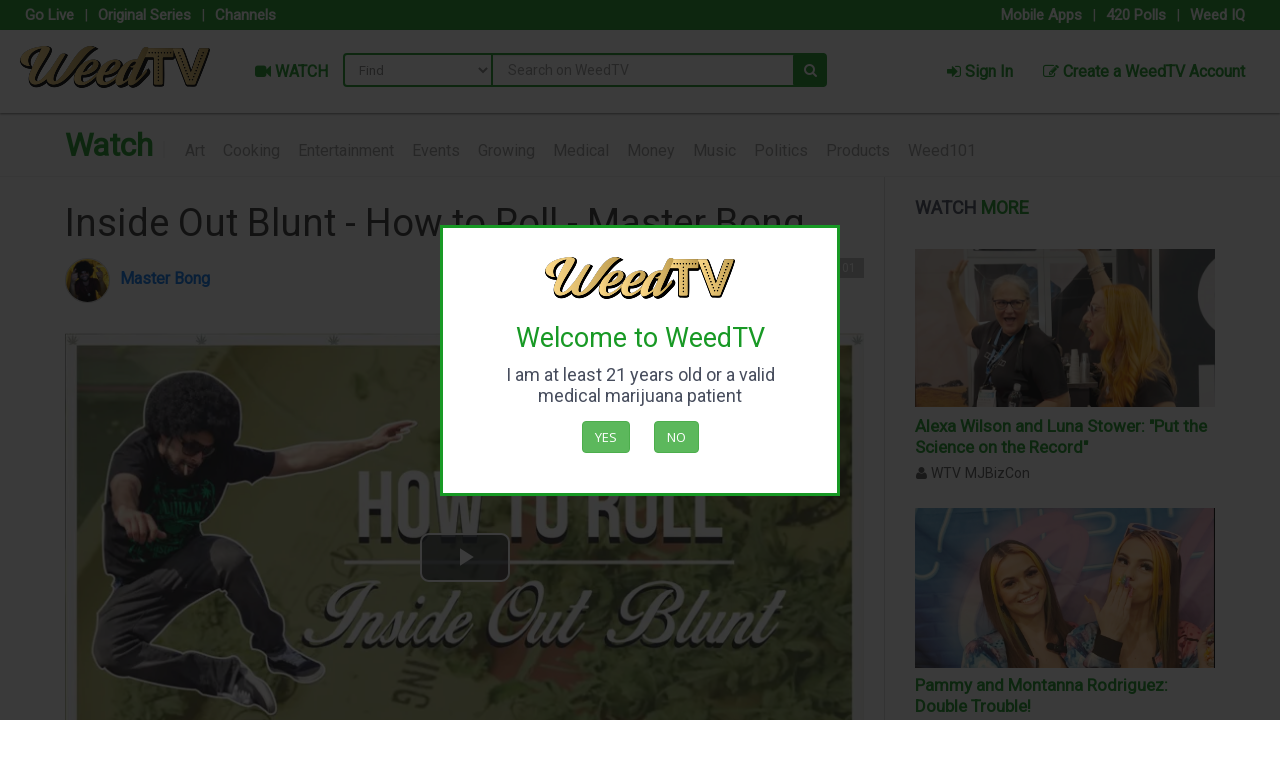

--- FILE ---
content_type: text/html; charset=UTF-8
request_url: https://weedtv.com/store/channels/v/7acWLR1CQkyOIOzCmNGG
body_size: 13645
content:
<!DOCTYPE html PUBLIC "-//W3C//DTD XHTML 1.0 Transitional//EN"
    "http://www.w3.org/TR/xhtml1/DTD/xhtml1-transitional.dtd">
<!--[if lt IE 7 ]><html class="ie ie6" lang="en"> <![endif]-->
<!--[if IE 7 ]><html class="ie ie7" lang="en"> <![endif]-->
<!--[if IE 8 ]><html class="ie ie8" lang="en"> <![endif]-->
<!--[if (gte IE 9)|!(IE)]><!-->
<html xmlns="http://www.w3.org/1999/xhtml" lang="en">
    <head>
        <!-- IE6-8 support of HTML5 elements --> 
        <!--[if lt IE 9]>
        <script src="//html5shim.googlecode.com/svn/trunk/html5.js"></script>
        <![endif]-->
        <!--[if IE]>
        <script src="http://html5shiv.googlecode.com/svn/trunk/html5.js"></script><![endif]-->
        <meta http-equiv="Content-Type" content="text/html; charset=UTF-8" />
        <meta name="viewport" content="width=device-width, initial-scale=1.0"/>
        <meta name="description" content="&amp;quot;LIKE AND SUBSCRIBE FOR HIGH 5s &amp;amp; HIGH VIBES!
http://www.MasterBongStore.com Come On By
http://www.MasterBong420.info Sign up to WIN

If you&amp;#039;re ready to go on another rolling adventure with the one and only Master Bong, check out this sick new tutorial video for how to roll an inside out blunt. Besides being a fun and challenging new rolling technique, the inside out blunt provides a longer lasting smoking session. After you perfect this new technique, make sure to sign up for Masterbong420.info and tell the McGyver of Pot how the inside out blunt works for you. 

https://www.youtube.com/watch?v=M2I4ewFTCjA

Disclaimer: This is what I do and am not recommending anyone to go and smoke. You must be 18+ to watch my videos. I smoke in California legally under prop. 215 and senate bill 420. My doctor is certified in the state of California and I am a referred patient under his care and supervision for a specific treatment. 

SHOUT OUT TO...
Kannaway


LEGAL DISCLAIMER: Master Bong and MasterBong420.com and all associated websites feature content about marijuana and other currently illegal substances, as well as hemp and other cannabis-related subject matter.
The  content includes information about cannabis cultivation, drug laws, drug tests, the recreational use of marijuana, the medical uses for marijuana and the worldwide drug war.
Master Bong and MasterBong420.com and all associated websites

All content on YouTube and MasterBong420.com and all associated websites for educational and entertainment purposes ONLY. This website is for mature audiences only. We strongly encourage those users under 18 years of age to EXIT and unsubscribe immediately.&amp;quot;" />
<meta property="og:type" content="video.other" />
<meta property="og:video:duration" content="661.257866" />
<meta property="og:video:release_date" content="2017-08-14T01:20:25Z" />
<meta property="og:updated_time" content="2017-08-14T01:20:25Z" />
<meta property="og:site_name" content="WeedTV" />
<meta property="og:title" content="Inside Out Blunt - How to Roll - Master Bong - WeedTV" />
<meta property="og:image" content="https://cdn.weedtv.com/upload/video/7acWLR1CQkyOIOzCmNGG/l_thumbnail.webp?v=1" />
<meta property="og:url" content="https://weedtv.com/store/channels/v/7acWLR1CQkyOIOzCmNGG" />
<meta name="twitter:image" content="https://cdn.weedtv.com/upload/video/7acWLR1CQkyOIOzCmNGG/l_thumbnail.webp?v=1" />
<meta name="twitter:card" content="summary_large_image" />
<meta name="twitter:url" content="https://weedtv.com/store/channels/v/7acWLR1CQkyOIOzCmNGG" />
<meta name="twitter:title" content="Inside Out Blunt - How to Roll - Master Bong - WeedTV" />
<meta name="twitter:site" content="yourWeedTV" />
<meta name="twitter:description" content="&amp;quot;LIKE AND SUBSCRIBE FOR HIGH 5s &amp;amp; HIGH VIBES!
http://www.MasterBongStore.com Come On By
http://www.MasterBong420.info Sign up to WIN

If you&amp;#039;re ready to go on another rolling adventure with the one and only Master Bong, check out this sick new tutorial video for how to roll an inside out blunt. Besides being a fun and challenging new rolling technique, the inside out blunt provides a longer lasting smoking session. After you perfect this new technique, make sure to sign up for Masterbong420.info and tell the McGyver of Pot how the inside out blunt works for you. 

https://www.youtube.com/watch?v=M2I4ewFTCjA

Disclaimer: This is what I do and am not recommending anyone to go and smoke. You must be 18+ to watch my videos. I smoke in California legally under prop. 215 and senate bill 420. My doctor is certified in the state of California and I am a referred patient under his care and supervision for a specific treatment. 

SHOUT OUT TO...
Kannaway


LEGAL DISCLAIMER: Master Bong and MasterBong420.com and all associated websites feature content about marijuana and other currently illegal substances, as well as hemp and other cannabis-related subject matter.
The  content includes information about cannabis cultivation, drug laws, drug tests, the recreational use of marijuana, the medical uses for marijuana and the worldwide drug war.
Master Bong and MasterBong420.com and all associated websites

All content on YouTube and MasterBong420.com and all associated websites for educational and entertainment purposes ONLY. This website is for mature audiences only. We strongly encourage those users under 18 years of age to EXIT and unsubscribe immediately.&amp;quot;" />
<meta name="shareaholic:url" content="https://weedtv.com/store/channels/v/7acWLR1CQkyOIOzCmNGG" />
<meta property="fb:app_id" content="841542715878657" />
<meta property="og:locale" content="en_US" />
<link rel="stylesheet" type="text/css" href="//fonts.googleapis.com/css?family=Open+Sans|Podkova|Rosario|Abel|PT+Sans|Source+Sans+Pro:400,600,300|Roboto|Montserrat:400,700|Lato:400,300,100italic,100,300italic,400italic,700,700italic,900,900italic|Raleway:300,400,600,800" />
<link rel="stylesheet" type="text/css" href="//ajax.googleapis.com/ajax/libs/jqueryui/1.8.1/themes/base/jquery-ui.css" />
<link rel="stylesheet" type="text/css" href="/assets/css/store.css?ver=1.0" />
<link rel="stylesheet" type="text/css" href="/assets/vendor/font-awesome/css/font-awesome.min.css" />
<link rel="stylesheet" type="text/css" href="/assets/vendor/colorpick/css/colpick.css" />
<link rel="stylesheet" type="text/css" href="/assets/vendor/iCheck/skins/all.css" />
<link rel="stylesheet" type="text/css" href="/assets/vendor/chosen/chosen.css" />
<link rel="stylesheet" type="text/css" href="/assets/vendor/fancybox/source/jquery.fancybox.css?ver=1" />
<link rel="stylesheet" type="text/css" href="/assets/vendor/animate.min.css" />
<link rel="stylesheet" type="text/css" href="/assets/vendor/magnific-popup/magnific-popup.css" />
<link rel="stylesheet" type="text/css" href="/assets/vendor/intel/build/css/intlTelInput.css" />
<link rel="stylesheet" type="text/css" href="/assets/vendor/rupee/rupyaINR.css" />
<link rel="stylesheet" type="text/css" href="/assets/vendor/bootstrap/css/bootstrap.min.css" />
<link rel="stylesheet" type="text/css" href="/assets/vendor/raty/jquery.raty.css" />
<link rel="stylesheet" type="text/css" href="/assets/vendor/ionicons-2.0.1/css/ionicons.min.css" />
<link rel="stylesheet" type="text/css" href="//cdnjs.cloudflare.com/ajax/libs/bootstrap-select/1.9.4/css/bootstrap-select.min.css" />
<link rel="stylesheet" type="text/css" href="/assets/vendor/nprogress/nprogress.css" />
<link rel="stylesheet" type="text/css" href="/assets/vendor/justified-gallery/css/justifiedGallery.min.css" />
<link rel="stylesheet" type="text/css" href="/assets/vendor/EasyAutocomplete/easy-autocomplete.min.css" />
<link rel="stylesheet" type="text/css" href="/assets/vendor/timepicker.co/jquery.timepicker.min.css" />
<link rel="stylesheet" type="text/css" href="//cdnjs.cloudflare.com/ajax/libs/video.js/8.23.4/video-js.min.css" />
<link rel="stylesheet" type="text/css" href="/assets/css/plugins.css" />
<link rel="stylesheet" type="text/css" href="/assets/css/application.css" />
<link rel="stylesheet" type="text/css" href="/assets/css/store-v2.css?ver=1.0" />
<link rel="stylesheet" type="text/css" href="/assets/css/responsive.css?ver=1.0" />
<link rel="stylesheet" type="text/css" href="/assets/css2/styles.css?v=4.6" />
<link rel="stylesheet" type="text/css" href="/assets/css/video.css" />
<script type="text/javascript">
/*<![CDATA[*/
var js_lang = {"deleteWarning":"You are about to permanently delete the selected items.\n'Cancel' to stop, 'OK' to delete.?","checkRowDelete":"Please check on the row to delete.","removeFeatureImage":"Remove image","removeFiles":"Remove Files","lastTotalSales":"Total Sales - Last 30 days","lastItemSales":"Total Sales By Item Last 30 days ","NewOrderStatsMsg":"A New Order has been placed.","Hour":"Hour","Minute":"Minute","processing":"processing.","merchantStats":"Your membership has expired. Please renew your membership.<a href=\"\/merchant\/MerchantStatus\/\">click here to renew membership<\/a>","Status":"Status","tablet_1":"No data available.","tablet_2":"Showing _START_ to _END_ of _TOTAL_ entries","tablet_3":"Showing 0 to 0 of 0 entries","tablet_4":"(filtered from _MAX_ total entries)","tablet_5":"Show _MENU_ entries","tablet_6":"Loading...","tablet_7":"Processing...","tablet_8":"Search:","tablet_9":"No matching records found","tablet_10":"First","tablet_11":"Last","tablet_12":"Next","tablet_13":"Previous","tablet_14":": activate to sort column ascending","tablet_15":": activate to sort column descending","trans_1":"Please rate before submitting your review!","trans_2":"Sorry but you can only select","trans_3":"addon","trans_4":"Are you sure?","trans_5":"Sorry but the Minimum order is","trans_6":"Please select payment method","trans_7":"Mobile number is required","trans_8":"Please select your credit card","trans_9":"Map not available","trans_10":"Are you sure you want to delete this review? This action cannot be undone.","trans_11":"Add your recent order to cart?","trans_12":"Got a total of _TOTAL_ Dispensary to show (_START_ to _END_)","trans_13":"Got a total of _TOTAL_ Records to show (_START_ to _END_)","trans_14":"ERROR:","trans_15":"Sorry delivery is only within ","trans_16":"miles","trans_17":"Notice: Your NOT LIVE yet.. Click to go LIVE on WEEDTV.","trans_18":"Continue?","trans_19":"You are about to send SMS to","trans_20":"Customer","trans_21":"Browse","trans_22":"Invalid Coupon code","trans_23":"Remove Coupon","trans_24":"Use Coupon","trans_25":"Please enter your origin","trans_26":"Error: Something went wrong","trans_27":"No results found","trans_28":"Geocoder failed due to:","trans_29":"Please select price","trans_30":"Sorry. Closed.","Prev":"Prev","Next":"Next","Today":"Today","January":"January","February":"February","March":"March","April":"April","May":"May","June":"June","July":"July","August":"August","September":"September","October":"October","November":"November","December":"December","Jan":"Jan","Feb":"Feb","Mar":"Mar","Apr":"Apr","Jun":"Jun","Jul":"Jul","Aug":"Aug","Sep":"Sep","Oct":"Oct","Nov":"Nov","Dec":"Dec","Sun":"Sun","Mon":"Mon","Tue":"Tue","Wed":"Wed","Thu":"Thu","Fri":"Fri","Sat":"Sat","Su":"Su","Mo":"Mo","Tu":"Tu","We":"We","Th":"Th","Fr":"Fr","Sa":"Sa","AM":"AM","PM":"PM","trans_31":"Sorry but the Maximum order is","trans_32":"Select some options","trans_33":"No results match","trans_34":"New Appointment Time","trans_35":"Dispensary name","trans_36":"Address","trans_37":"Order Now","trans_38":"Pickup Time","trans_39":"Delivery Time","trans_40":"Please select payment provider","trans_41":"Pickup Time is required","trans_42":"Pickup Date is required","trans_43":"Delivery Date is required","trans_44":"Delivery Time is required","trans_45":"Tip","trans_46":"You must select a ","trans_47":"You must select at least one add on","trans_48":"Please drag the marker to select your address","trans_49":"You can drag the map marker to select the location","trans_50":"Is this address correct","trans_51":"Sorry but this item is not available","trans_52":"Please validate Captcha","trans_53":"SMS code is required","find_restaurant_by_name":"Search for a Dispensary","find_restaurant_by_streetname":"Find a Dispensary by Street","find_restaurant_by_cuisine":"Search for Strains","find_restaurant_by_food":"Search for Edibles","read_more":"Read more","close":"Close","close_fullscreen":"Close Big Map","view_fullscreen":"Big Map","not_authorize":"You are not authorized with this app","not_login_fb":"Sorry but you are not logged in with Facebook","login_succesful":"Login Successful","you_cannot_edit_order":"You cannot edit this order since you have redeemed points"}
		  
var jsLanguageValidator = {"requiredFields":"You have not answered all required fields","groupCheckedTooFewStart":"Please choose at least","badEmail":"You have not given a correct e-mail address"}
		  
var ajax_url ='/admin/ajax' 
var front_ajax ='/ajax' 
var admin_url ='/admin' 
var sites_url ='' 
var home_url ='/store' 
var upload_url ='/upload' 
var captcha_site_key ='6LeK4PkSAAAAADs7zlSM7YnT7oVRbFzGMGdrlOsR' 
var map_marker ='/upload/1460740125_49bdf57f69beb1c03af02c85c878312e.png' 
/*]]>*/
</script>
<title>Inside Out Blunt - How to Roll - Master Bong - WeedTV</title>
        <link rel="shortcut icon" href="/favicon.ico?ver=1.2" />
        <script>
  (function(i,s,o,g,r,a,m){i['GoogleAnalyticsObject']=r;i[r]=i[r]||function(){
  (i[r].q=i[r].q||[]).push(arguments)},i[r].l=1*new Date();a=s.createElement(o),
  m=s.getElementsByTagName(o)[0];a.async=1;a.src=g;m.parentNode.insertBefore(a,m)
  })(window,document,'script','https://www.google-analytics.com/analytics.js','ga');
  ga('create', 'UA-54567861-11', 'auto');
  ga('send', 'pageview');
</script>
<script async src="https://www.googletagmanager.com/gtag/js?id=G-VCLHLK2QQ0"></script>
<script>
  window.dataLayer = window.dataLayer || [];
  function gtag(){dataLayer.push(arguments);}
  gtag('js', new Date());
  gtag('config', 'G-VCLHLK2QQ0');
</script>        <link rel="preload" href="https://cdn.shareaholic.net/assets/pub/shareaholic.js" as="script" />
<meta name="shareaholic:site_id" content="2603171f5d77a9b32a6eed37253e8420" />
<script data-cfasync="false" async src="https://cdn.shareaholic.net/assets/pub/shareaholic.js"></script>
<!--        <script async src="https://pagead2.googlesyndication.com/pagead/js/adsbygoogle.js?client=ca-pub-7726891856778760"
     crossorigin="anonymous"></script>-->
    </head>
    <body style="padding-top:0px!important">
<input type="hidden" value="US" name="mobile_country_code" id="mobile_country_code" />
<style>
    @-webkit-keyframes blinker {
        from {opacity: 1.0;}
        to {opacity: 0.0;}
    }
    .blink{
        text-decoration: blink;
        -webkit-animation-name: blinker;
        -webkit-animation-duration: 0.6s;
        -webkit-animation-iteration-count:infinite;
        -webkit-animation-timing-function:ease-in-out;
        -webkit-animation-direction: alternate;
    }
    .btn-new{
        padding-top: 2px!important;
        padding-bottom: 2px!important;
        border-radius: 5px;
    }
    .btn-orange{
        background: #ED8435;
        border: #ED8435;
    }
    a.btn.btn-orange:hover{
        color: #ED8435!important;
        background: #fff!important;
        border: #ED8435!important;
    }
    .btn-blue{
        background: #4191ef;
        border: #4191ef;
    }
    a.btn.btn-blue:hover{
        color: #4191ef!important;
        background: #fff!important;
        border: #4191ef!important;
    }
    .btn-pink{
        background: #E52E66;
        border: #E52E66;
    }
    a.btn.btn-pink:hover{
        color: #E52E66!important;
        background: #fff!important;
        border: #E52E66!important;
    }
    .btn-violet{
        background: #553A63;
        border: #553A63;
        color: #fff!important;
    }
    a.btn.btn-violet:hover{
        color: #553A63!important;
        background: #fff!important;
        border: #553A63!important;
    }
    .btn-gold{
        background: #b79133;
        border: #b79133;
        color: #fff!important;
    }
    a.btn.btn-gold:hover{
        color: #b79133!important;
        background: #fff!important;
        border: #b79133!important;
    }
    .btn-yellow{
        background: rgb(247, 211, 7);
        border: rgb(247, 211, 7);
        color: #000!important;
    }
    a.btn.btn-yellow:hover{
        color: #000!important;
        background: #fff!important;
        border: rgb(247, 211, 7)!important;
    }
    .btn-green-top{
        background: #6CA43A;
        border: #fff;
        color: #fff!important;
    }
    a.btn.btn-green-top:hover{
        color: #6CA43A!important;
        background: #fff!important;
        border: #6CA43A;
    }
    .navbar-main .navbar-nav > li > a{
        font-weight: bold;
        font-size: 16px;
    }
    .btn-red-top{
        background: #f10000;
        border: #fff;
        color: #fff!important;
    }
    a.btn.btn-red-top:hover{
        color: #f10000!important;
        background: #fff!important;
        border: #f10000;
    }
    .easy-autocomplete{ width: auto!important; }
</style>

<div class="global-wrapper clearfix" id="global-wrapper">
    <div class="navbar-before mobile-hidden2" style="padding-right: 20px;">
        <div class="container-fluid">
            <div class="row">
                <div class="col-md-6">
                    <ul class="nav navbar-nav navbar-left navbar-left-no-mar">
                                                <li><a href="/liveevent">Go Live</a></li>
                                                <li style="font-size: 15px; color: #fff;">|</li>
                        <li><a href="/store/channels/series">Original Series</a></li>
                        <li style="font-size: 15px; color: #fff;">|</li>
                        <li><a href="/store/channels/list">Channels</a></li>
                    </ul>
                 </div>
                <div class="col-md-6">
                    <ul class="nav navbar-nav navbar-right navbar-right-no-mar">
                        <li><a href="/store#mobile-app-sections">Mobile Apps</a></li>
                        <li style="font-size: 15px; color: #fff">|</li>
                        <li><a href="/store/420-polls">420 Polls</a></li>
                        <li style="font-size: 15px; color: #fff">|</li>
                        <li><a href="/store/weed-iq">Weed IQ</a></li>
                    </ul>
                </div>
            </div>
        </div>
    </div>
    <div class="mfp-with-anim mfp-hide mfp-dialog clearfix" id="nav-login-dialog">
    <div class="gap-small"></div>
    <center><img src="/assets/images/logo-new.png?v=1.3" alt="WeedTV" width="150px"></center>
    <div class="gap-small"></div>
    <h3 class="widget-title">
        WeedTV Member Login</h3>
    <p>Welcome back, Friend. Login to get started</p>
    <hr>
    <form id="form-login" class="form-login" method="post">
        <input type="hidden" value="clientLogin" name="action" id="action" />        <input type="hidden" value="store" name="currentController" id="currentController" />        <input type="hidden" value="2f0ef20a74301a99d3731e64df22b0af9d517166" name="YII_CSRF_TOKEN" id="YII_CSRF_TOKEN" />        <div class="form-group">
            <label>Username</label>
            <input class="form-control" placeholder="Email" required="required" type="text" value="" name="username" id="username" />        </div>
        <div class="form-group">
            <label>Password</label>
            <div class="input-group">
            <input class="form-control" placeholder="Password" required="required" type="password" value="" name="password" id="password" />       <span id="togglePassword" class="input-group-addon"><i class="fa fa-eye-slash"></i></span>
        </div>
        </div>
                <input type="submit" value="Sign In" class="btn btn-primary">
    </form>
    <div class="gap gap-small"></div>
    <ul class="list-inline">
        <li><a href="#nav-account-dialog" class="popup-text">Not a Member Yet?</a>
        </li>
        <li><a href="#nav-pwd-dialog" class="popup-text">Forgot your Password?</a>
        </li>
    </ul>
</div>

<div class="mfp-with-anim mfp-hide mfp-dialog clearfix" id="nav-login-no-redirect-dialog">
    <div class="gap-small"></div>
    <center><img src="/assets/images/logo-new.png?v=1.3" alt="WeedTV" width="150px"></center>
    <div class="gap-small"></div>
    <h3 class="widget-title">
        WeedTV Member Login</h3>
    <p>Welcome back, Friend. Login to get started</p>
    <hr>
    <form id="forms-login-noredirect" class="forms-login-noredirect" method="post">
        <input type="hidden" value="clientLoginModal" name="action" id="action" />        <input type="hidden" value="store" name="currentController" id="currentController" />        <input type="hidden" value="2f0ef20a74301a99d3731e64df22b0af9d517166" name="YII_CSRF_TOKEN" id="YII_CSRF_TOKEN" />        <div class="form-group">
            <label>Username</label>
            <input class="form-control" placeholder="Email" required="required" type="text" value="" name="username" id="username" />        </div>
        <div class="form-group">
            <label>Password</label>
            <input class="form-control" placeholder="Password" required="required" type="password" value="" name="password" id="password" />        </div>
                <input type="submit" value="Sign In" class="btn btn-primary">
    </form>
    <div class="gap gap-small"></div>
    <ul class="list-inline">
        <li><a href="#nav-account-dialog" class="popup-text">Not a Member Yet?</a>
        </li>
        <li><a href="#nav-pwd-dialog" class="popup-text">Forgot your Password?</a>
        </li>
    </ul>
</div>

<div class="mfp-with-anim mfp-hide mfp-dialog clearfix" id="nav-account-dialog">
    <div class="gap-small"></div>
    <h3 class="widget-title">Create a WeedTV Account</h3>
    <form id="form-signup" class="form-signup" method="POST" onsubmit="return false;">
        <input type="hidden" value="clientRegistrationModal" name="action" id="action" />        <input type="hidden" value="store" name="currentController" id="currentController" />        <input type="hidden" value="1" name="single_page" id="single_page" />        <input type="hidden" value="2f0ef20a74301a99d3731e64df22b0af9d517166" name="YII_CSRF_TOKEN" id="YII_CSRF_TOKEN" />                        <div class="form-group">
            <input class="form-control" placeholder="First Name" data-validation="required" type="text" value="" name="first_name" id="first_name" />        </div>
        <div class="form-group">
            <input class="form-control" placeholder="Last Name" data-validation="required" type="text" value="" name="last_name" id="last_name" />        </div>
        <div class="form-group">
            <input class="form-control mobile_inputs" placeholder="Mobile" data-validation="required" type="text" value="" name="contact_phone" id="contact_phone" />        </div>
        <div class="form-group">
            <select class="form-control" name="client_gender" id="client_gender">
<option value="male">Male</option>
<option value="female">Female</option>
<option value="other">Other</option>
</select>        </div>
        <div class="form-group">
            <input class="form-control" placeholder="Email address" data-validation="email" type="text" value="" name="email_address" id="email_address" />        </div>
                
                        <div class="form-group">
            <input class="form-control" placeholder="Password" data-validation="required" type="password" value="" name="password" id="password" />        </div>
        <div class="form-group">
            <input class="form-control" placeholder="Confirm Password" data-validation="required" type="password" value="" name="cpassword" id="cpassword" />        </div>
        <div class="form-group">
            <input class="form-control" placeholder="Referred By" type="text" value="" name="referred_by" id="referred_by" />        </div>
                    <div class="form-group">
                <div id="kapcha-4"></div>
            </div>
                <p class="uk-text-muted" style="text-align: left;">
            By creating an account, you agree to our <a href="/page-terms-and-conditions"> terms and conditions</a>
        </p>
                <input type="submit" value="Create an Account" class="btn btn-success">
    </form>
    <ul class="list-inline">
        <li><a href="#nav-login-dialog" class="popup-text">Already a Member?</a></li>
    </ul>
</div>
<div class="mfp-with-anim mfp-hide mfp-dialog clearfix" id="nav-pwd-dialog">
    <h3 class="widget-title">Recover your WeedTV Password</h3>
    <p>Enter Your Email and we will send instructions</p>
    <hr>
    <form id="frm-modal-forgotpass" class="frm-modal-forgotpass" method="post" onsubmit="return false;" >
        <input type="hidden" value="forgotPassword" name="action" id="action" />        <input type="hidden" value="" name="do-action" id="do-action" />        <div class="form-group">
            <label>Your Email</label>
            <input class="form-control" placeholder="Email address" required="required" type="text" value="" name="username-email" id="username-email" />        </div>
        <input class="btn btn-primary" type="submit" value="Recover your Password">
    </form>
</div>

    	   <nav class="navbar navbar-inverse navbar-main yamm">
            <div class="container-fluid" style="padding-right: 20px; padding-left:20px; padding-top:5px; padding-bottom:5px; max-wdith: 1920px">
            <div class="navbar-header" style="padding-bottom: 13px; padding-right: 15px;">
                <button class="navbar-toggle collapsed" type="button" data-toggle="collapse" data-target="#main-nav-collapse" area_expanded="false"><span class="sr-only">Main Menu</span><span class="icon-bar"></span><span class="icon-bar"></span><span class="icon-bar"></span>
                </button>
                <a class="navbar-brand" href="/store">
                    <img src="/assets/images/logo-new.png?v=1.3" alt="WeedTV" title="WeedTV">
                </a>
            </div>
            <div class="collapse navbar-collapse" id="main-nav-collapse">
                <ul class="nav navbar-nav" style="padding-top: 12px;">
                    <li class="dropdown yamm-fw"><a href="/store/channels"><i class="fa fa-video-camera"></i> WATCH</a></li>
                                        <!--<li class="dropdown yamm-fw"><a href="/store/happening"><i class="fa fa-film"></i> LATEST BUZZ</a></li>-->
                    <li class="dropdown yamm-fw mobile-hidden"><a href="/store/channels/list">&nbsp; Channels &nbsp;</a></li>
                    <li class="dropdown yamm-fw mobile-hidden"><a href="/liveevent" >&nbsp; Live Channels &nbsp;</a></li>
                    <li class="dropdown yamm-fw mobile-hidden"><a href="/store/channels/series">&nbsp; Original Series&nbsp;</a></li>
                    <!--<li class="dropdown yamm-fw mobile-hidden"><a href="/store/happening">&nbsp; Latest Buzz&nbsp;</a></li>-->
                    <li class="dropdown yamm-fw mobile-hidden"><a href="/store/420-polls">&nbsp;Take a 420 Poll&nbsp;</a></li>
                    <li class="dropdown yamm-fw mobile-hidden"><a href="/store/weed-iq">&nbsp;Test your Weed IQ&nbsp;</a></li>
                    <li class="dropdown yamm-fw mobile-hidden"><a href="/store#mobile-app-sections">&nbsp;Mobile Apps&nbsp;</a></li>
                </ul>

                    <form autocomplete="off" name="search_form_x" class="navbar-form navbar-left navbar-main-search navbar-main-search-category" id="search_panel2" role="search" style="margin-top: 18px;" method="GET" action="/searcharea">
          <select class="navbar-main-search-category-select" id="search_concept">
          <option value="all">Find</option>
          <option value="watch-videos">Watch</option>
          <option value="channels">Channels</option>
	  <option value="series">Series</option>
	  <option value="cast">Casts</option>
	  <option value="host">Host</option>
	  <option value="reporters">Reporters</option>
	  <option value="news">News</option>
	  <option value="weed_iq">Weed IQ</option>
	  <option value="420_polls">420 Polls</option>
	  </select>
	  <div class="form-group">
	  <input class="st" type="hidden" name="st" id="st" />	  <input type="hidden" name="search_param" value="all" id="search_param">
	  <input class="form-control all" id="search_x" name="search_x" type="text" placeholder="Search on WeedTV" />
	  </div>
	  <a href="#" class="fa fa-search navbar-main-search-submit" onclick="document.forms['search_form_x'].submit(); return false;"></a>
	  </form>
	            <ul class="nav navbar-nav navbar-right"  style="padding-top: 12px;">
                    <li><a href="#nav-login-dialog" data-effect="mfp-move-from-top" class="popup-text"><i class="fa fa-sign-in"></i> Sign In</a></li>
          <li><a href="#nav-account-dialog" data-effect="mfp-move-from-top" class="popup-text"><i class="fa fa-edit"></i> Create a WeedTV Account</a></li>
                    </ul>
          </div>
        </div>
    </nav>

    <div id="age-verification-modal" class="mfp-dialog" style="border: #189925 solid 3px; display:none">
        <center>
            <img src="/assets/images/logo-new.png?v=1.3" style="padding-bottom: 15px;">
            <h2 class="text-green" style="padding-bottom: 10px;">Welcome to WeedTV</h2>
            <h4 style="padding-bottom: 15px;">I am at least 21 years old or a valid medical marijuana patient</h4>
            <p><a class="age-verification-modal-dismiss btn btn-success" href="#" style="margin-right: 20px;">Yes</a> <a href="https://google.com" class="btn btn-success">No</a></p>
        </center>
    </div>
<script type="text/javascript" src="//cdnjs.cloudflare.com/ajax/libs/video.js/8.23.4/video.min.js"></script><script type="application/ld+json">
    {
    "@context": "https://schema.org",
    "@type": "VideoObject",
    "name": "Inside Out Blunt - How to Roll - Master Bong - WeedTV",
    "description": "\"LIKE AND SUBSCRIBE FOR HIGH 5s & HIGH VIBES!\r\nhttp://www.MasterBongStore.com Come On By\r\nhttp://www.MasterBong420.info Sign up to WIN\r\n\r\nIf you're ready to go on another rolling adventure with the one and only Master Bong, check out this sick new tutorial video for how to roll an inside out blunt. Besides being a fun and challenging new rolling technique, the inside out blunt provides a longer lasting smoking session. After you perfect this new technique, make sure to sign up for Masterbong420.info and tell the McGyver of Pot how the inside out blunt works for you. \r\n\r\nhttps://www.youtube.com/watch?v=M2I4ewFTCjA\r\n\r\nDisclaimer: This is what I do and am not recommending anyone to go and smoke. You must be 18+ to watch my videos. I smoke in California legally under prop. 215 and senate bill 420. My doctor is certified in the state of California and I am a referred patient under his care and supervision for a specific treatment. \r\n\r\nSHOUT OUT TO...\r\nKannaway\r\n\r\n\r\nLEGAL DISCLAIMER: Master Bong and MasterBong420.com and all associated websites feature content about marijuana and other currently illegal substances, as well as hemp and other cannabis-related subject matter.\r\nThe  content includes information about cannabis cultivation, drug laws, drug tests, the recreational use of marijuana, the medical uses for marijuana and the worldwide drug war.\r\nMaster Bong and MasterBong420.com and all associated websites\r\n\r\nAll content on YouTube and MasterBong420.com and all associated websites for educational and entertainment purposes ONLY. This website is for mature audiences only. We strongly encourage those users under 18 years of age to EXIT and unsubscribe immediately.\"",
    "thumbnailUrl": [
        "https://cdn.weedtv.com/upload/video/7acWLR1CQkyOIOzCmNGG/l_thumbnail.webp"
    ],
    "uploadDate": "2017-08-14T01:20:25Z",
    "duration": "PT0H11M1S",
    "contentUrl": "https://weedtv.com/store/channels/v/7acWLR1CQkyOIOzCmNGG"
}    </script>
<div class="content-wrapper" id="container-wrapper">
    <div class="content shay">
        <div class="container shay">
            <div class="row homefeatures clearfix">
                <h1 style="margin-left: 5px;"><span style="font-weight: 700;color:#189925;"><a href="/store/channels">Watch</a></span>  <small style="color:#f1f1f1">|</small>
                                <a style="font-size:16px;margin-left:10px;color:#999;" data-type="art" href="/store/channels/cat/1"> Art</a>
                                <a style="font-size:16px;margin-left:10px;color:#999;" data-type="cooking" href="/store/channels/cat/2"> Cooking</a>
                                <a style="font-size:16px;margin-left:10px;color:#999;" data-type="entertainment" href="/store/channels/cat/3"> Entertainment</a>
                                <a style="font-size:16px;margin-left:10px;color:#999;" data-type="events" href="/store/channels/cat/12"> Events</a>
                                <a style="font-size:16px;margin-left:10px;color:#999;" data-type="growing" href="/store/channels/cat/5"> Growing</a>
                                <a style="font-size:16px;margin-left:10px;color:#999;" data-type="medical" href="/store/channels/cat/7"> Medical</a>
                                <a style="font-size:16px;margin-left:10px;color:#999;" data-type="money" href="/store/channels/cat/11"> Money</a>
                                <a style="font-size:16px;margin-left:10px;color:#999;" data-type="music" href="/store/channels/cat/14"> Music</a>
                                <a style="font-size:16px;margin-left:10px;color:#999;" data-type="politics" href="/store/channels/cat/13"> Politics</a>
                                <a style="font-size:16px;margin-left:10px;color:#999;" data-type="products" href="/store/channels/cat/10"> Products</a>
                                <a style="font-size:16px;margin-left:10px;color:#999;" data-type="weed101" href="/store/channels/cat/4"> Weed101</a>
                                </h1>
            </div>
        </div>
    </div>
</div>
<div class="content-wrapper" id="container-wrapper">
    <div class="content">
        <div class="container">
            <div class="mainside postmainside">
                <div class="post-content" style="margin-top:7px;background: transparent" itemscope="" itemtype="http://schema.org/">
                    <div class="post">
                        <div class="post-head">
                            <h1 itemprop="name" class="post-title">
                            Inside Out Blunt - How to Roll - Master Bong                            </h1>
                            <div class="post-head__bar">
                                <div class="user-info answerer">
                                    <div class="avatar left">
                                        <!--<img class="img-circle img-responsive" src="/upload/1501706857_2476681948774.jpg" width="50" height="50" alt="Master Bong">-->
                                        <span class="img-circle img-responsive" style="background: url('/upload/1501706857_2476681948774.jpg') center no-repeat;width: auto;height: 100%;background-size: cover;" width="50" height="50">
                                    </span>
                                    </div>
                                    <div class="info" style="padding-top: 10px;">
                                        <a class="name" href="/store/channels/13">
                                            Master Bong                                        </a>
                                         <!--<div class="detail">
                                           uploaded on <time itemprop="datePublished"></time>
                                        </div>-->
                                    </div>
                                </div>
                                <div class="post-head__meta">
                                    <div class="posted-on">
                                    </div>
                                    <div class="topics-container clearfix">
                                        <div class="item_category">
                                            <a href="/store/channels/cat/4" class="seca"> Weed101</a>
                                        </div>
                                                                               <div class="clear"></div>
                                    </div>
                                </div>
                            </div>
                            <div class="clear"></div>
                        </div>
                        <div class="clear"></div>
                        <article class="post-body" id="post-body" itemprop="text">
                            <section class="entry" id="section" entry="">
                                <div class="media">
                                   <!--                                    <div id="jw_video_container"
                                        data-videotitle="Inside Out Blunt - How to Roll - Master Bong"
                                        data-videodescription="Time: 11:01  "
                                        data-videoid="52"
                                        data-videourl="https://livecdn.weedtv.com/mediacache/_definst_/https/wtvstorage/20170813061905_glDOo7wlKpPVJxGrBazQwFjnlz34Nec4zPT.mp4/playlist.m3u8"
                                        title="Inside Out Blunt - How to Roll - Master Bong"
                                        data-videoid="52"
                                        data-videouid="7acWLR1CQkyOIOzCmNGG"
                                        data-videoimage="https://cdn.weedtv.com/upload/video/7acWLR1CQkyOIOzCmNGG/l_thumbnail.webp"
                                        data-width="100%" data-height="430"
                                        data-logoposition="bottom-right"
                                        data-stretching="landscape" 
                                        data-aspectratio="landscape"
                                       data-nextvideo="QCgXBm2Yqv03TmstOBFG"
                                        >
                                    </div>-->

<div class="video-container" style="max-width: 100%; margin: 0 auto;">
    <video
      id="my_video"
      class="video-js vjs-big-play-centered"
      controls
      preload="auto"
      width="100%"
      height="430"
      poster="https://cdn.weedtv.com/upload/video/7acWLR1CQkyOIOzCmNGG/l_thumbnail.webp"
      data-setup='{"fluid": false,"responsive":true,"autoplay":true, "aspectRatio":"16:9"}'
      data-videotitle="Inside Out Blunt - How to Roll - Master Bong"
                                        data-videodescription="Time: 11:01"
                                        data-videoid="52"
                                        data-videourl="https://livecdn.weedtv.com/mediacache/_definst_/https/wtvstorage/20170813061905_glDOo7wlKpPVJxGrBazQwFjnlz34Nec4zPT.mp4/playlist.m3u8"
                                        title="Inside Out Blunt - How to Roll - Master Bong"
                                        data-videoid="52"
                                        data-videouid="7acWLR1CQkyOIOzCmNGG"
                                        data-videoimage="https://cdn.weedtv.com/upload/video/7acWLR1CQkyOIOzCmNGG/l_thumbnail.webp"
                                        data-width="100%" data-height="430"
                                        data-logoposition="bottom-right"
                                        data-stretching="landscape" 
                                        data-aspectratio="landscape"
                                       data-nextvideo="QCgXBm2Yqv03TmstOBFG"
    >
      <source src="https://livecdn.weedtv.com/mediacache/_definst_/https/wtvstorage/20170813061905_glDOo7wlKpPVJxGrBazQwFjnlz34Nec4zPT.mp4/playlist.m3u8" type="application/x-mpegURL" />
     </video>
</div>
                                    <small></small>
                                </div>
                                <p>
                                    "LIKE AND SUBSCRIBE FOR HIGH 5s & HIGH VIBES!<br />
<a href="http://www.MasterBongStore.com" target="_blank" title="http://www.MasterBongStore.com">http://www.MasterBongStore.com</a> Come On By<br />
<a href="http://www.MasterBong420.info" target="_blank" title="http://www.MasterBong420.info">http://www.MasterBong420.info</a> Sign up to WIN<br />
<br />
If you're ready to go on another rolling adventure with the one and only Master Bong, check out this sick new tutorial video for how to roll an inside out blunt. Besides being a fun and challenging new rolling technique, the inside out blunt provides a longer lasting smoking session. After you perfect this new technique, make sure to sign up for <a href="http://Masterbong420.info" target="_blank" title="Masterbong420.info">Masterbong420.info</a> and tell the McGyver of Pot how the inside out blunt works for you. <br />
<br />
<a href="https://www.youtube.com/watch?v=M2I4ewFTCjA" target="_blank" title="https://www.youtube.com/watch?v=M2I4ewFTCjA">https://www.youtube.com/watch?v=M2I4ewFTCjA</a><br />
<br />
Disclaimer: This is what I do and am not recommending anyone to go and smoke. You must be 18+ to watch my videos. I smoke in California legally under prop. 215 and senate bill 420. My doctor is certified in the state of California and I am a referred patient under his care and supervision for a specific treatment. <br />
<br />
SHOUT OUT TO...<br />
Kannaway<br />
<br />
<br />
LEGAL DISCLAIMER: Master Bong and <a href="http://MasterBong420.com" target="_blank" title="MasterBong420.com">MasterBong420.com</a> and all associated websites feature content about marijuana and other currently illegal substances, as well as hemp and other cannabis-related subject matter.<br />
The  content includes information about cannabis cultivation, drug laws, drug tests, the recreational use of marijuana, the medical uses for marijuana and the worldwide drug war.<br />
Master Bong and <a href="http://MasterBong420.com" target="_blank" title="MasterBong420.com">MasterBong420.com</a> and all associated websites<br />
<br />
All content on YouTube and <a href="http://MasterBong420.com" target="_blank" title="MasterBong420.com">MasterBong420.com</a> and all associated websites for educational and entertainment purposes ONLY. This website is for mature audiences only. We strongly encourage those users under 18 years of age to EXIT and unsubscribe <a href="http://immediately."" target="_blank" title="immediately."">immediately."</a>                                </p>
                                <div class="shareaholic-canvas" data-app="share_buttons" data-app-id="33125411" data-title="Inside Out Blunt - How to Roll - Master Bong - WeedTV" data-link="https://weedtv.com/store/channels/v/7acWLR1CQkyOIOzCmNGG"></div>
                                <div class="clear"></div>
                            </section>
                        </article>
                    </div>
                </div>
                <section class="user-reactions" id="reactions52">
                    <div class="colheader">
                        <h1>Thoughts?</h1>
                    </div>
                    <div class="clear"></div>
                    <div class="percentage-bar">
                        					                        <div class="reaction-emoji">
					                            <div class="bar">
					                                <span class="count f count-reaction-percentage-null" style="height:0%;">
					                                    <span class="count-text count-text-reaction-null">0</span>
					                                </span>
					                            </div>
					                                                        <a href="#nav-login-no-redirect-dialog" data-effect="mfp-move-from-top" rel="nofollow" class="popup-text">
                                <img alt="Like" src="http://buzzcdn.weedtv.com/themes/default/img/reactions/like.gif?v=1.1" width="50">
                                <span class="text">Like</span>
                            </a>
                                                    </div>
                                            </div>
                </section>
                                <br><br>
            </div>
            <div class="sidebar">
    <div class="colheader" style="border:0;text-transform: uppercase">
        <h1>Watch <span style="color:#189925">More</span></h1>
    </div>
    
    <ul class="items_lists">
                    <li class="item big_image titm bolb">
                 <!--   <div class="badge video">
                        <div class="badge-img"></div>
                    </div>-->
                <div class="item-cover">
                    <a class="item_link" href="/store/channels/v/MmJP9xLrFqF8FAHaol9o">
                        <div class="item_media">
                            <img src="/upload/thumb_20250308021956_9iKuodKWmKCG02UDR08jwXr2RPNCGe.png" class="item__image" alt="Alexa Wilson and Luna Stower: "Put the Science on the Record"" width="185" height="110">
                        </div>
                    </a>
                    <div class="item_body">
                        <h2 class="item_title">
                            <a class="item_link blue" href="/store/channels/v/MmJP9xLrFqF8FAHaol9o">
                                Alexa Wilson and Luna Stower: "Put the Science on the Record"                            </a>
                        </h2>
                        <div class="item_meta">
                            <div class="item_meta__item">
                                <a href="/store/channels/662"><i class="fa fa-user"></i> WTV MJBizCon</a>
                            </div>
                            <!--<div class="item_meta__item timestamp">
                                <i class="fa fa-clock-o"></i>
                                <span class="timestamp_timeago">9 months ago</span>
                            </div>
                            <div class="item_meta__item">
                                <i class="fa fa-share-alt"></i> 0
                            </div>-->
                            <!--<div class="item_meta__item">
                                <i class="fa fa-eye"></i>                             </div>-->
                        </div>
                    </div>
                </div>
            </li>
                    <li class="item big_image titm bolb">
                 <!--   <div class="badge video">
                        <div class="badge-img"></div>
                    </div>-->
                <div class="item-cover">
                    <a class="item_link" href="/store/channels/v/F2V5Y1xwstZFVq9VNPXv">
                        <div class="item_media">
                            <img src="/upload/thumb_20240919041225_CT0b4cWHhJlKNqA7Msr3zRaTicl3YD.jpeg" class="item__image" alt="Pammy and Montanna Rodriguez: Double Trouble!" width="185" height="110">
                        </div>
                    </a>
                    <div class="item_body">
                        <h2 class="item_title">
                            <a class="item_link blue" href="/store/channels/v/F2V5Y1xwstZFVq9VNPXv">
                                Pammy and Montanna Rodriguez: Double Trouble!                            </a>
                        </h2>
                        <div class="item_meta">
                            <div class="item_meta__item">
                                <a href="/store/channels/740"><i class="fa fa-user"></i> Man Boy Mafia MBM</a>
                            </div>
                            <!--<div class="item_meta__item timestamp">
                                <i class="fa fa-clock-o"></i>
                                <span class="timestamp_timeago">1 year ago</span>
                            </div>
                            <div class="item_meta__item">
                                <i class="fa fa-share-alt"></i> 0
                            </div>-->
                            <!--<div class="item_meta__item">
                                <i class="fa fa-eye"></i>                             </div>-->
                        </div>
                    </div>
                </div>
            </li>
                    <li class="item big_image titm bolb">
                 <!--   <div class="badge video">
                        <div class="badge-img"></div>
                    </div>-->
                <div class="item-cover">
                    <a class="item_link" href="/store/channels/v/yQR1R888z8IyJb73Kx08">
                        <div class="item_media">
                            <img src="/upload/thumb_20240718103359_qLjwNMj84Lm3KKIyJza6Lc17IAGVrt.jpg" class="item__image" alt="What is a Landrace Strain" width="185" height="110">
                        </div>
                    </a>
                    <div class="item_body">
                        <h2 class="item_title">
                            <a class="item_link blue" href="/store/channels/v/yQR1R888z8IyJb73Kx08">
                                What is a Landrace Strain                            </a>
                        </h2>
                        <div class="item_meta">
                            <div class="item_meta__item">
                                <a href="/store/channels/699"><i class="fa fa-user"></i> Talkin and Tokin</a>
                            </div>
                            <!--<div class="item_meta__item timestamp">
                                <i class="fa fa-clock-o"></i>
                                <span class="timestamp_timeago">1 year ago</span>
                            </div>
                            <div class="item_meta__item">
                                <i class="fa fa-share-alt"></i> 0
                            </div>-->
                            <!--<div class="item_meta__item">
                                <i class="fa fa-eye"></i>                             </div>-->
                        </div>
                    </div>
                </div>
            </li>
                    <li class="item big_image titm bolb">
                 <!--   <div class="badge video">
                        <div class="badge-img"></div>
                    </div>-->
                <div class="item-cover">
                    <a class="item_link" href="/store/channels/v/VkqvE1wxrF3tJ91ksvaL">
                        <div class="item_media">
                            <img src="/upload/thumb_20240709022626_T9Kz2NOGgHh7PfMdPCa89rQWRyJ43x.png" class="item__image" alt="Refer the Reefer - Season 3, Episode 10" width="185" height="110">
                        </div>
                    </a>
                    <div class="item_body">
                        <h2 class="item_title">
                            <a class="item_link blue" href="/store/channels/v/VkqvE1wxrF3tJ91ksvaL">
                                Refer the Reefer - Season 3, Episode 10                            </a>
                        </h2>
                        <div class="item_meta">
                            <div class="item_meta__item">
                                <a href="/store/channels/696"><i class="fa fa-user"></i> Lil Pharmer</a>
                            </div>
                            <!--<div class="item_meta__item timestamp">
                                <i class="fa fa-clock-o"></i>
                                <span class="timestamp_timeago">1 year ago</span>
                            </div>
                            <div class="item_meta__item">
                                <i class="fa fa-share-alt"></i> 0
                            </div>-->
                            <!--<div class="item_meta__item">
                                <i class="fa fa-eye"></i>                             </div>-->
                        </div>
                    </div>
                </div>
            </li>
                    <li class="item big_image titm bolb">
                 <!--   <div class="badge video">
                        <div class="badge-img"></div>
                    </div>-->
                <div class="item-cover">
                    <a class="item_link" href="/store/channels/v/RSFJLONdwAYr8I9Q9Kkb">
                        <div class="item_media">
                            <img src="/upload/thumb_20240704045100_x2NWSLnmEPctUOod0Dr5oA8kbM2OmT.png" class="item__image" alt="Refer the Reefer - Season 3 - Episode 10 with Brawndo and H8erade " width="185" height="110">
                        </div>
                    </a>
                    <div class="item_body">
                        <h2 class="item_title">
                            <a class="item_link blue" href="/store/channels/v/RSFJLONdwAYr8I9Q9Kkb">
                                Refer the Reefer - Season 3 - Episode 10 with Brawndo and H8erade                             </a>
                        </h2>
                        <div class="item_meta">
                            <div class="item_meta__item">
                                <a href="/store/channels/696"><i class="fa fa-user"></i> Lil Pharmer</a>
                            </div>
                            <!--<div class="item_meta__item timestamp">
                                <i class="fa fa-clock-o"></i>
                                <span class="timestamp_timeago">1 year ago</span>
                            </div>
                            <div class="item_meta__item">
                                <i class="fa fa-share-alt"></i> 0
                            </div>-->
                            <!--<div class="item_meta__item">
                                <i class="fa fa-eye"></i>                             </div>-->
                        </div>
                    </div>
                </div>
            </li>
            </ul>
</div>
            <div class="clear"></div>
            <br><br> <br>
        </div>
    </div>
</div>
<div class="clear"></div>
<style> .fb_dialog{z-index:999999999} </style>
<div id="fb-root"></div>
<script>(function (d, s, id) {
var js, fjs = d.getElementsByTagName(s)[0];
if (d.getElementById(id))
return;
js = d.createElement(s);
js.id = id;
js.src = "//connect.facebook.net/en_US/sdk.js#xfbml=1&version=v2.7";
fjs.parentNode.insertBefore(js, fjs);
}(document, 'script', 'facebook-jssdk'));
</script>
<footer class="main-footer">
    <div class="container-fluid" style="padding-right: 20px; padding-left:20px; max-wdith: 1920px">
        <div class="row row-col-gap">
            <div class="col-md-3">
                <h4 class="widget-title-sm">WeedTV.com</h4>
                <p style='color:#ffffff'><a href='mailto:weedtvfriends@gmail.com?Subject=Hello'>Contact Us</a></p>                                    <ul class="main-footer-social-list">
                                                    <li>
                                <a target="_blank" class="fa fa-facebook" href="https://www.facebook.com/yourweedtv"></a>
                            </li>
                                                                            <li>
                                <a target="_blank" class="fa fa-twitter" href="https://twitter.com/yourWeedTV"></a>
                            </li>
                                                <li>
                            <a target="_blank" class="fa fa-pinterest" href="#"></a>
                        </li>
                                                    <li>
                                <a target="_blank" class="fa fa-youtube-play" href="https://www.youtube.com/user/yourweedtv"></a>
                            </li>
                                                                            <li>
                                <a target="_blank" class="fa fa-instagram" href="http://instagram.com/myweedtv"></a>
                            </li>
                                                                            <li>
                                <a target="_blank" href="https://www.youtube.com/user/yourweedtv" class="fa fa-google-plus"></a>
                            </li>
                                            </ul>
                            </div>

                            <div class="col-md-3">
                    <h4 class="widget-title-sm">Join our Team!</h4>
                    <form method="POST" id="frm-subscribe" class="frm-subscribe" onsubmit="return false;">
                        <input type="hidden" value="subscribeNewsletter" name="action" id="action" />                        <div class="form-group">
                            <label style="color:#fff">Email</label>
                            <div class="gap-small"></div>
                            <input placeholder="Your e-mail address" required="required" class="email newsletter-input form-control" type="text" value="" name="subscriber_email" id="subscriber_email" />                        </div>
                        <input class="btn btn-success" type="submit" value="Subscribe" />
                    </form>
                </div>
                        <div class="col-md-3"></div>
            <div class="col-md-3">
                <img src="/assets/images/logo-new.png?v=1.3" alt="WeedTV.com" title="WeedTV.com" />
            </div>
        </div>
        <ul class="main-footer-links-list" style="font-size: 14px!important;">
                                                                        <li><a href="/page-about-us" >About Us</a></li>
                                            <li><a href="http://watch.weedtv.com/contact" >Contact Us</a></li>
                                            <li><a href="/page-privacy-policy" >Privacy Policy</a></li>
                                            <li><a href="/page-terms-and-conditions" >Terms and Conditions</a></li>
                                                        </ul>
    </div>
</footer>
<div class="copyright-area">
    <div class="container-fluid" style="padding-right: 20px; padding-left:20px; max-wdith: 1920px">
        <div class="row" style="padding-top: 5px!important;">
            <div class="col-md-6">
                <p class="copyright-text" style="margin-top: 0px; margin-bottom: 5px!important; font-size: 14px;">All Rights Reserved. &copy; <a href="http://weedtv.com">WeedTV.com</a> 2014-2026. Powered by CMN.ai</p>
            </div>
        </div>
    </div>
</div>
<input type="hidden" value="841542715878657" name="fb_app_id" id="fb_app_id" /><input type="hidden" value="US" name="admin_country_set" id="admin_country_set" /><input type="hidden" value="" name="google_auto_address" id="google_auto_address" /><input type="hidden" value="yes" name="google_default_country" id="google_default_country" /><input type="hidden" value="" name="disabled_share_location" id="disabled_share_location" /><input type="hidden" value="2" name="theme_time_pick" id="theme_time_pick" /><input type="hidden" value="mm-dd-yy" name="website_date_picker_format" id="website_date_picker_format" /><input type="hidden" value="24" name="website_time_picker_format" id="website_time_picker_format" /><input type="hidden" value="" name="disabled_cart_sticky" id="disabled_cart_sticky" />
<script src="//www.google.com/recaptcha/api.js?onload=onloadMyCallback&render=explicit" async defer ></script>
<script type="text/javascript" src="//code.jquery.com/jquery-1.10.2.min.js"></script>
<script type="text/javascript" src="//code.jquery.com/ui/1.10.3/jquery-ui.js"></script>
<script type="text/javascript" src="/assets/vendor/DataTables/jquery.dataTables.min.js"></script>
<script type="text/javascript" src="/assets/vendor/DataTables/fnReloadAjax.js"></script>
<script type="text/javascript" src="/assets/vendor/JQV/form-validator/jquery.form-validator.min.js"></script>
<script type="text/javascript" src="/assets/vendor/jquery.ui.timepicker-0.0.8.js"></script>
<script type="text/javascript" src="/assets/js/uploader.js"></script>
<script type="text/javascript" src="/assets/vendor/ajaxupload/fileuploader.js"></script>
<script type="text/javascript" src="/assets/vendor/iCheck/icheck.js"></script>
<script type="text/javascript" src="/assets/vendor/chosen/chosen.jquery.min.js"></script>
<script type="text/javascript" src="/assets/vendor/markercluster.js"></script>
<script type="text/javascript" src="//maps.googleapis.com/maps/api/js?v=3.exp&amp;libraries=places&amp;key=AIzaSyDFThJse3yjLJ8Q0wQmIFOz4M9wUGN3QAg"></script>
<script type="text/javascript" src="/assets/vendor/jquery.geocomplete.min.js"></script>
<script type="text/javascript" src="/assets/js/fblogin.js?ver=1"></script>
<script type="text/javascript" src="/assets/vendor/jquery.printelement.js"></script>
<script type="text/javascript" src="/assets/vendor/fancybox/source/jquery.fancybox.js?ver=1"></script>
<script type="text/javascript" src="/assets/vendor/jquery.appear.js"></script>
<script type="text/javascript" src="/assets/js/qrcode.js"></script>
<script type="text/javascript" src="/assets/vendor/magnific-popup/jquery.magnific-popup.js"></script>
<script type="text/javascript" src="/assets/vendor/imagesloaded.pkgd.js"></script>
<script type="text/javascript" src="/assets/vendor/intel/build/js/intlTelInput.js?ver=2.1.5"></script>
<script type="text/javascript" src="/assets/vendor/bootstrap/js/bootstrap.min.js" data-cfasync="true"></script>
<script type="text/javascript" src="/assets/vendor/parallax.js/parallax.min.js"></script>
<script type="text/javascript" src="/assets/vendor/raty/jquery.raty.js"></script>
<script type="text/javascript" src="//cdnjs.cloudflare.com/ajax/libs/bootstrap-select/1.9.4/js/bootstrap-select.min.js"></script>
<script type="text/javascript" src="/assets/vendor/waypoints/jquery.waypoints.min.js"></script>
<script type="text/javascript" src="/assets/vendor/waypoints/shortcuts/infinite.min.js"></script>
<script type="text/javascript" src="/assets/vendor/gmaps.js"></script>
<script type="text/javascript" src="/assets/vendor/noty-2.3.7/js/noty/packaged/jquery.noty.packaged.min.js"></script>
<script type="text/javascript" src="/assets/vendor/nprogress/nprogress.js"></script>
<script type="text/javascript" src="/assets/vendor/theia-sticky-sidebar.js"></script>
<script type="text/javascript" src="/assets/vendor/readmore.min.js"></script>
<script type="text/javascript" src="/assets/vendor/justified-gallery/js/jquery.justifiedGallery.min.js"></script>
<script type="text/javascript" src="/assets/vendor/EasyAutocomplete/jquery.easy-autocomplete.min.js"></script>
<script type="text/javascript" src="/assets/vendor/timepicker.co/jquery.timepicker.js"></script>
<script type="text/javascript" src="//cdnjs.cloudflare.com/ajax/libs/handlebars.js/4.0.6/handlebars.js"></script>
<script type="text/javascript" src="/assets/vendor/jquery-cookie.js"></script>
<script type="text/javascript" src="/assets/js/dropzone.js"></script>
<script type="text/javascript" src="/assets/js2/owl-carousel.js"></script>
<script type="text/javascript" src="/assets/js/store.js?ver=5.9"></script>
<script type="text/javascript" src="/assets/js/store_forms.js?ver=4.7"></script>
<script type="text/javascript" src="/assets/js/store-v3.js?ver=4.9"></script>
<script type="text/javascript" src="/assets/js/jquery.wookmark.min.js"></script>
<script type="text/javascript" src="/assets/js/jquery.pinterestgallery.min.js"></script>
<script type="text/javascript" src="/assets/js/modernizr.custom.js"></script>
<script type="text/javascript" src="/assets/js/jquery.flexisel.js"></script>
<script type="text/javascript" src="/assets/js2/ionrangeslider.js"></script>
<script type="text/javascript" src="/assets/js2/jqzoom.js"></script>
<script type="text/javascript" src="/assets/js2/card-payment.js"></script>
<script type="text/javascript" src="/assets/js2/custom.js"></script>
</body>
</html><script type="text/javascript">
    jQuery(document).ready(new function () {
//         $("img").mousedown(function(e){
//               e.preventDefault()
//          });
        // $("body").on("contextmenu",function(e){
        //       return false;
        //  });
                var AgeVerificationValue = $.cookie("age_verification");
        if ((AgeVerificationValue !== 'undefined') && (AgeVerificationValue == "1")) {
            // No code
        } else {
            $('#age-verification-modal').css("display", "block");
            if ($('#age-verification-modal').length) {
                $.magnificPopup.open({
                    items: {
                        src: '#age-verification-modal'
                    },
                    type: 'inline',
                    preloader: false,
                    modal: true,
                });
            }
        }
        $('.age-verification-modal').magnificPopup({
            type: 'inline',
            preloader: false,
            modal: true
        });
        $(document).on('click', '.age-verification-modal-dismiss', function (e) {
            e.preventDefault();
            $.cookie("age_verification", 1, {expires: 30});
            $.magnificPopup.close();
        });
                 if ($('#main_tiles').length) {
            $('#main_tiles').imagesLoaded(function () {
                $('#tiles').pinterestGallery({
                    largeContainerID: 'largeImage',
                    animateStyle: 'twirl',
                    frontContainer: 'front',
                    backContainer: 'back',
                    gridOptions: {
                        autoResize: true,
                        container: $('#main_tiles'),
                        offset: 4,
                        itemWidth: 253
                    }
                });

            });
        }
        $('#tiles li').click(function (e)
        {
            e.preventDefault();
            window.location.href = $(this).find("a").attr("href");
        });
    });
</script>
<script type="text/javascript">
jQuery(document).ready(function($) {
load_media();
$("#togglePassword").click(function () {
      var passwordField = $("#password");
      var toggleIcon = $("#togglePassword i");

      // Toggle password visibility
      if (passwordField.attr("type") === "password") {
        passwordField.attr("type", "text");
        toggleIcon.removeClass("fa-eye-slash").addClass("fa-eye");
      } else {
        passwordField.attr("type", "password");
        toggleIcon.removeClass("fa-eye").addClass("fa-eye-slash");
      }
    });
});
function load_media(e){
var mediaData = {"platid":$("#mediacontent").data("platid"),"pubid":$("#mediacontent").data("pubid"),"width":$("#mediacontent").data("width"),"height":$("#mediacontent").data("height"),"js":'0'};
$.ajax({
type: "POST",
url: "https://media.weedtv.com/media/index",
data: mediaData,
beforeSend: function()
{
$("div#mediacontent").html('<span class="loading">Loading...</span>');
},
cache: false,
success: function(data)
{
$("#mediacontent").html(data);
}
});
}
</script>


--- FILE ---
content_type: text/html; charset=utf-8
request_url: https://www.google.com/recaptcha/api2/anchor?ar=1&k=6LeK4PkSAAAAADs7zlSM7YnT7oVRbFzGMGdrlOsR&co=aHR0cHM6Ly93ZWVkdHYuY29tOjQ0Mw..&hl=en&v=7gg7H51Q-naNfhmCP3_R47ho&size=normal&anchor-ms=20000&execute-ms=30000&cb=thj10i1drjtu
body_size: 48751
content:
<!DOCTYPE HTML><html dir="ltr" lang="en"><head><meta http-equiv="Content-Type" content="text/html; charset=UTF-8">
<meta http-equiv="X-UA-Compatible" content="IE=edge">
<title>reCAPTCHA</title>
<style type="text/css">
/* cyrillic-ext */
@font-face {
  font-family: 'Roboto';
  font-style: normal;
  font-weight: 400;
  font-stretch: 100%;
  src: url(//fonts.gstatic.com/s/roboto/v48/KFO7CnqEu92Fr1ME7kSn66aGLdTylUAMa3GUBHMdazTgWw.woff2) format('woff2');
  unicode-range: U+0460-052F, U+1C80-1C8A, U+20B4, U+2DE0-2DFF, U+A640-A69F, U+FE2E-FE2F;
}
/* cyrillic */
@font-face {
  font-family: 'Roboto';
  font-style: normal;
  font-weight: 400;
  font-stretch: 100%;
  src: url(//fonts.gstatic.com/s/roboto/v48/KFO7CnqEu92Fr1ME7kSn66aGLdTylUAMa3iUBHMdazTgWw.woff2) format('woff2');
  unicode-range: U+0301, U+0400-045F, U+0490-0491, U+04B0-04B1, U+2116;
}
/* greek-ext */
@font-face {
  font-family: 'Roboto';
  font-style: normal;
  font-weight: 400;
  font-stretch: 100%;
  src: url(//fonts.gstatic.com/s/roboto/v48/KFO7CnqEu92Fr1ME7kSn66aGLdTylUAMa3CUBHMdazTgWw.woff2) format('woff2');
  unicode-range: U+1F00-1FFF;
}
/* greek */
@font-face {
  font-family: 'Roboto';
  font-style: normal;
  font-weight: 400;
  font-stretch: 100%;
  src: url(//fonts.gstatic.com/s/roboto/v48/KFO7CnqEu92Fr1ME7kSn66aGLdTylUAMa3-UBHMdazTgWw.woff2) format('woff2');
  unicode-range: U+0370-0377, U+037A-037F, U+0384-038A, U+038C, U+038E-03A1, U+03A3-03FF;
}
/* math */
@font-face {
  font-family: 'Roboto';
  font-style: normal;
  font-weight: 400;
  font-stretch: 100%;
  src: url(//fonts.gstatic.com/s/roboto/v48/KFO7CnqEu92Fr1ME7kSn66aGLdTylUAMawCUBHMdazTgWw.woff2) format('woff2');
  unicode-range: U+0302-0303, U+0305, U+0307-0308, U+0310, U+0312, U+0315, U+031A, U+0326-0327, U+032C, U+032F-0330, U+0332-0333, U+0338, U+033A, U+0346, U+034D, U+0391-03A1, U+03A3-03A9, U+03B1-03C9, U+03D1, U+03D5-03D6, U+03F0-03F1, U+03F4-03F5, U+2016-2017, U+2034-2038, U+203C, U+2040, U+2043, U+2047, U+2050, U+2057, U+205F, U+2070-2071, U+2074-208E, U+2090-209C, U+20D0-20DC, U+20E1, U+20E5-20EF, U+2100-2112, U+2114-2115, U+2117-2121, U+2123-214F, U+2190, U+2192, U+2194-21AE, U+21B0-21E5, U+21F1-21F2, U+21F4-2211, U+2213-2214, U+2216-22FF, U+2308-230B, U+2310, U+2319, U+231C-2321, U+2336-237A, U+237C, U+2395, U+239B-23B7, U+23D0, U+23DC-23E1, U+2474-2475, U+25AF, U+25B3, U+25B7, U+25BD, U+25C1, U+25CA, U+25CC, U+25FB, U+266D-266F, U+27C0-27FF, U+2900-2AFF, U+2B0E-2B11, U+2B30-2B4C, U+2BFE, U+3030, U+FF5B, U+FF5D, U+1D400-1D7FF, U+1EE00-1EEFF;
}
/* symbols */
@font-face {
  font-family: 'Roboto';
  font-style: normal;
  font-weight: 400;
  font-stretch: 100%;
  src: url(//fonts.gstatic.com/s/roboto/v48/KFO7CnqEu92Fr1ME7kSn66aGLdTylUAMaxKUBHMdazTgWw.woff2) format('woff2');
  unicode-range: U+0001-000C, U+000E-001F, U+007F-009F, U+20DD-20E0, U+20E2-20E4, U+2150-218F, U+2190, U+2192, U+2194-2199, U+21AF, U+21E6-21F0, U+21F3, U+2218-2219, U+2299, U+22C4-22C6, U+2300-243F, U+2440-244A, U+2460-24FF, U+25A0-27BF, U+2800-28FF, U+2921-2922, U+2981, U+29BF, U+29EB, U+2B00-2BFF, U+4DC0-4DFF, U+FFF9-FFFB, U+10140-1018E, U+10190-1019C, U+101A0, U+101D0-101FD, U+102E0-102FB, U+10E60-10E7E, U+1D2C0-1D2D3, U+1D2E0-1D37F, U+1F000-1F0FF, U+1F100-1F1AD, U+1F1E6-1F1FF, U+1F30D-1F30F, U+1F315, U+1F31C, U+1F31E, U+1F320-1F32C, U+1F336, U+1F378, U+1F37D, U+1F382, U+1F393-1F39F, U+1F3A7-1F3A8, U+1F3AC-1F3AF, U+1F3C2, U+1F3C4-1F3C6, U+1F3CA-1F3CE, U+1F3D4-1F3E0, U+1F3ED, U+1F3F1-1F3F3, U+1F3F5-1F3F7, U+1F408, U+1F415, U+1F41F, U+1F426, U+1F43F, U+1F441-1F442, U+1F444, U+1F446-1F449, U+1F44C-1F44E, U+1F453, U+1F46A, U+1F47D, U+1F4A3, U+1F4B0, U+1F4B3, U+1F4B9, U+1F4BB, U+1F4BF, U+1F4C8-1F4CB, U+1F4D6, U+1F4DA, U+1F4DF, U+1F4E3-1F4E6, U+1F4EA-1F4ED, U+1F4F7, U+1F4F9-1F4FB, U+1F4FD-1F4FE, U+1F503, U+1F507-1F50B, U+1F50D, U+1F512-1F513, U+1F53E-1F54A, U+1F54F-1F5FA, U+1F610, U+1F650-1F67F, U+1F687, U+1F68D, U+1F691, U+1F694, U+1F698, U+1F6AD, U+1F6B2, U+1F6B9-1F6BA, U+1F6BC, U+1F6C6-1F6CF, U+1F6D3-1F6D7, U+1F6E0-1F6EA, U+1F6F0-1F6F3, U+1F6F7-1F6FC, U+1F700-1F7FF, U+1F800-1F80B, U+1F810-1F847, U+1F850-1F859, U+1F860-1F887, U+1F890-1F8AD, U+1F8B0-1F8BB, U+1F8C0-1F8C1, U+1F900-1F90B, U+1F93B, U+1F946, U+1F984, U+1F996, U+1F9E9, U+1FA00-1FA6F, U+1FA70-1FA7C, U+1FA80-1FA89, U+1FA8F-1FAC6, U+1FACE-1FADC, U+1FADF-1FAE9, U+1FAF0-1FAF8, U+1FB00-1FBFF;
}
/* vietnamese */
@font-face {
  font-family: 'Roboto';
  font-style: normal;
  font-weight: 400;
  font-stretch: 100%;
  src: url(//fonts.gstatic.com/s/roboto/v48/KFO7CnqEu92Fr1ME7kSn66aGLdTylUAMa3OUBHMdazTgWw.woff2) format('woff2');
  unicode-range: U+0102-0103, U+0110-0111, U+0128-0129, U+0168-0169, U+01A0-01A1, U+01AF-01B0, U+0300-0301, U+0303-0304, U+0308-0309, U+0323, U+0329, U+1EA0-1EF9, U+20AB;
}
/* latin-ext */
@font-face {
  font-family: 'Roboto';
  font-style: normal;
  font-weight: 400;
  font-stretch: 100%;
  src: url(//fonts.gstatic.com/s/roboto/v48/KFO7CnqEu92Fr1ME7kSn66aGLdTylUAMa3KUBHMdazTgWw.woff2) format('woff2');
  unicode-range: U+0100-02BA, U+02BD-02C5, U+02C7-02CC, U+02CE-02D7, U+02DD-02FF, U+0304, U+0308, U+0329, U+1D00-1DBF, U+1E00-1E9F, U+1EF2-1EFF, U+2020, U+20A0-20AB, U+20AD-20C0, U+2113, U+2C60-2C7F, U+A720-A7FF;
}
/* latin */
@font-face {
  font-family: 'Roboto';
  font-style: normal;
  font-weight: 400;
  font-stretch: 100%;
  src: url(//fonts.gstatic.com/s/roboto/v48/KFO7CnqEu92Fr1ME7kSn66aGLdTylUAMa3yUBHMdazQ.woff2) format('woff2');
  unicode-range: U+0000-00FF, U+0131, U+0152-0153, U+02BB-02BC, U+02C6, U+02DA, U+02DC, U+0304, U+0308, U+0329, U+2000-206F, U+20AC, U+2122, U+2191, U+2193, U+2212, U+2215, U+FEFF, U+FFFD;
}
/* cyrillic-ext */
@font-face {
  font-family: 'Roboto';
  font-style: normal;
  font-weight: 500;
  font-stretch: 100%;
  src: url(//fonts.gstatic.com/s/roboto/v48/KFO7CnqEu92Fr1ME7kSn66aGLdTylUAMa3GUBHMdazTgWw.woff2) format('woff2');
  unicode-range: U+0460-052F, U+1C80-1C8A, U+20B4, U+2DE0-2DFF, U+A640-A69F, U+FE2E-FE2F;
}
/* cyrillic */
@font-face {
  font-family: 'Roboto';
  font-style: normal;
  font-weight: 500;
  font-stretch: 100%;
  src: url(//fonts.gstatic.com/s/roboto/v48/KFO7CnqEu92Fr1ME7kSn66aGLdTylUAMa3iUBHMdazTgWw.woff2) format('woff2');
  unicode-range: U+0301, U+0400-045F, U+0490-0491, U+04B0-04B1, U+2116;
}
/* greek-ext */
@font-face {
  font-family: 'Roboto';
  font-style: normal;
  font-weight: 500;
  font-stretch: 100%;
  src: url(//fonts.gstatic.com/s/roboto/v48/KFO7CnqEu92Fr1ME7kSn66aGLdTylUAMa3CUBHMdazTgWw.woff2) format('woff2');
  unicode-range: U+1F00-1FFF;
}
/* greek */
@font-face {
  font-family: 'Roboto';
  font-style: normal;
  font-weight: 500;
  font-stretch: 100%;
  src: url(//fonts.gstatic.com/s/roboto/v48/KFO7CnqEu92Fr1ME7kSn66aGLdTylUAMa3-UBHMdazTgWw.woff2) format('woff2');
  unicode-range: U+0370-0377, U+037A-037F, U+0384-038A, U+038C, U+038E-03A1, U+03A3-03FF;
}
/* math */
@font-face {
  font-family: 'Roboto';
  font-style: normal;
  font-weight: 500;
  font-stretch: 100%;
  src: url(//fonts.gstatic.com/s/roboto/v48/KFO7CnqEu92Fr1ME7kSn66aGLdTylUAMawCUBHMdazTgWw.woff2) format('woff2');
  unicode-range: U+0302-0303, U+0305, U+0307-0308, U+0310, U+0312, U+0315, U+031A, U+0326-0327, U+032C, U+032F-0330, U+0332-0333, U+0338, U+033A, U+0346, U+034D, U+0391-03A1, U+03A3-03A9, U+03B1-03C9, U+03D1, U+03D5-03D6, U+03F0-03F1, U+03F4-03F5, U+2016-2017, U+2034-2038, U+203C, U+2040, U+2043, U+2047, U+2050, U+2057, U+205F, U+2070-2071, U+2074-208E, U+2090-209C, U+20D0-20DC, U+20E1, U+20E5-20EF, U+2100-2112, U+2114-2115, U+2117-2121, U+2123-214F, U+2190, U+2192, U+2194-21AE, U+21B0-21E5, U+21F1-21F2, U+21F4-2211, U+2213-2214, U+2216-22FF, U+2308-230B, U+2310, U+2319, U+231C-2321, U+2336-237A, U+237C, U+2395, U+239B-23B7, U+23D0, U+23DC-23E1, U+2474-2475, U+25AF, U+25B3, U+25B7, U+25BD, U+25C1, U+25CA, U+25CC, U+25FB, U+266D-266F, U+27C0-27FF, U+2900-2AFF, U+2B0E-2B11, U+2B30-2B4C, U+2BFE, U+3030, U+FF5B, U+FF5D, U+1D400-1D7FF, U+1EE00-1EEFF;
}
/* symbols */
@font-face {
  font-family: 'Roboto';
  font-style: normal;
  font-weight: 500;
  font-stretch: 100%;
  src: url(//fonts.gstatic.com/s/roboto/v48/KFO7CnqEu92Fr1ME7kSn66aGLdTylUAMaxKUBHMdazTgWw.woff2) format('woff2');
  unicode-range: U+0001-000C, U+000E-001F, U+007F-009F, U+20DD-20E0, U+20E2-20E4, U+2150-218F, U+2190, U+2192, U+2194-2199, U+21AF, U+21E6-21F0, U+21F3, U+2218-2219, U+2299, U+22C4-22C6, U+2300-243F, U+2440-244A, U+2460-24FF, U+25A0-27BF, U+2800-28FF, U+2921-2922, U+2981, U+29BF, U+29EB, U+2B00-2BFF, U+4DC0-4DFF, U+FFF9-FFFB, U+10140-1018E, U+10190-1019C, U+101A0, U+101D0-101FD, U+102E0-102FB, U+10E60-10E7E, U+1D2C0-1D2D3, U+1D2E0-1D37F, U+1F000-1F0FF, U+1F100-1F1AD, U+1F1E6-1F1FF, U+1F30D-1F30F, U+1F315, U+1F31C, U+1F31E, U+1F320-1F32C, U+1F336, U+1F378, U+1F37D, U+1F382, U+1F393-1F39F, U+1F3A7-1F3A8, U+1F3AC-1F3AF, U+1F3C2, U+1F3C4-1F3C6, U+1F3CA-1F3CE, U+1F3D4-1F3E0, U+1F3ED, U+1F3F1-1F3F3, U+1F3F5-1F3F7, U+1F408, U+1F415, U+1F41F, U+1F426, U+1F43F, U+1F441-1F442, U+1F444, U+1F446-1F449, U+1F44C-1F44E, U+1F453, U+1F46A, U+1F47D, U+1F4A3, U+1F4B0, U+1F4B3, U+1F4B9, U+1F4BB, U+1F4BF, U+1F4C8-1F4CB, U+1F4D6, U+1F4DA, U+1F4DF, U+1F4E3-1F4E6, U+1F4EA-1F4ED, U+1F4F7, U+1F4F9-1F4FB, U+1F4FD-1F4FE, U+1F503, U+1F507-1F50B, U+1F50D, U+1F512-1F513, U+1F53E-1F54A, U+1F54F-1F5FA, U+1F610, U+1F650-1F67F, U+1F687, U+1F68D, U+1F691, U+1F694, U+1F698, U+1F6AD, U+1F6B2, U+1F6B9-1F6BA, U+1F6BC, U+1F6C6-1F6CF, U+1F6D3-1F6D7, U+1F6E0-1F6EA, U+1F6F0-1F6F3, U+1F6F7-1F6FC, U+1F700-1F7FF, U+1F800-1F80B, U+1F810-1F847, U+1F850-1F859, U+1F860-1F887, U+1F890-1F8AD, U+1F8B0-1F8BB, U+1F8C0-1F8C1, U+1F900-1F90B, U+1F93B, U+1F946, U+1F984, U+1F996, U+1F9E9, U+1FA00-1FA6F, U+1FA70-1FA7C, U+1FA80-1FA89, U+1FA8F-1FAC6, U+1FACE-1FADC, U+1FADF-1FAE9, U+1FAF0-1FAF8, U+1FB00-1FBFF;
}
/* vietnamese */
@font-face {
  font-family: 'Roboto';
  font-style: normal;
  font-weight: 500;
  font-stretch: 100%;
  src: url(//fonts.gstatic.com/s/roboto/v48/KFO7CnqEu92Fr1ME7kSn66aGLdTylUAMa3OUBHMdazTgWw.woff2) format('woff2');
  unicode-range: U+0102-0103, U+0110-0111, U+0128-0129, U+0168-0169, U+01A0-01A1, U+01AF-01B0, U+0300-0301, U+0303-0304, U+0308-0309, U+0323, U+0329, U+1EA0-1EF9, U+20AB;
}
/* latin-ext */
@font-face {
  font-family: 'Roboto';
  font-style: normal;
  font-weight: 500;
  font-stretch: 100%;
  src: url(//fonts.gstatic.com/s/roboto/v48/KFO7CnqEu92Fr1ME7kSn66aGLdTylUAMa3KUBHMdazTgWw.woff2) format('woff2');
  unicode-range: U+0100-02BA, U+02BD-02C5, U+02C7-02CC, U+02CE-02D7, U+02DD-02FF, U+0304, U+0308, U+0329, U+1D00-1DBF, U+1E00-1E9F, U+1EF2-1EFF, U+2020, U+20A0-20AB, U+20AD-20C0, U+2113, U+2C60-2C7F, U+A720-A7FF;
}
/* latin */
@font-face {
  font-family: 'Roboto';
  font-style: normal;
  font-weight: 500;
  font-stretch: 100%;
  src: url(//fonts.gstatic.com/s/roboto/v48/KFO7CnqEu92Fr1ME7kSn66aGLdTylUAMa3yUBHMdazQ.woff2) format('woff2');
  unicode-range: U+0000-00FF, U+0131, U+0152-0153, U+02BB-02BC, U+02C6, U+02DA, U+02DC, U+0304, U+0308, U+0329, U+2000-206F, U+20AC, U+2122, U+2191, U+2193, U+2212, U+2215, U+FEFF, U+FFFD;
}
/* cyrillic-ext */
@font-face {
  font-family: 'Roboto';
  font-style: normal;
  font-weight: 900;
  font-stretch: 100%;
  src: url(//fonts.gstatic.com/s/roboto/v48/KFO7CnqEu92Fr1ME7kSn66aGLdTylUAMa3GUBHMdazTgWw.woff2) format('woff2');
  unicode-range: U+0460-052F, U+1C80-1C8A, U+20B4, U+2DE0-2DFF, U+A640-A69F, U+FE2E-FE2F;
}
/* cyrillic */
@font-face {
  font-family: 'Roboto';
  font-style: normal;
  font-weight: 900;
  font-stretch: 100%;
  src: url(//fonts.gstatic.com/s/roboto/v48/KFO7CnqEu92Fr1ME7kSn66aGLdTylUAMa3iUBHMdazTgWw.woff2) format('woff2');
  unicode-range: U+0301, U+0400-045F, U+0490-0491, U+04B0-04B1, U+2116;
}
/* greek-ext */
@font-face {
  font-family: 'Roboto';
  font-style: normal;
  font-weight: 900;
  font-stretch: 100%;
  src: url(//fonts.gstatic.com/s/roboto/v48/KFO7CnqEu92Fr1ME7kSn66aGLdTylUAMa3CUBHMdazTgWw.woff2) format('woff2');
  unicode-range: U+1F00-1FFF;
}
/* greek */
@font-face {
  font-family: 'Roboto';
  font-style: normal;
  font-weight: 900;
  font-stretch: 100%;
  src: url(//fonts.gstatic.com/s/roboto/v48/KFO7CnqEu92Fr1ME7kSn66aGLdTylUAMa3-UBHMdazTgWw.woff2) format('woff2');
  unicode-range: U+0370-0377, U+037A-037F, U+0384-038A, U+038C, U+038E-03A1, U+03A3-03FF;
}
/* math */
@font-face {
  font-family: 'Roboto';
  font-style: normal;
  font-weight: 900;
  font-stretch: 100%;
  src: url(//fonts.gstatic.com/s/roboto/v48/KFO7CnqEu92Fr1ME7kSn66aGLdTylUAMawCUBHMdazTgWw.woff2) format('woff2');
  unicode-range: U+0302-0303, U+0305, U+0307-0308, U+0310, U+0312, U+0315, U+031A, U+0326-0327, U+032C, U+032F-0330, U+0332-0333, U+0338, U+033A, U+0346, U+034D, U+0391-03A1, U+03A3-03A9, U+03B1-03C9, U+03D1, U+03D5-03D6, U+03F0-03F1, U+03F4-03F5, U+2016-2017, U+2034-2038, U+203C, U+2040, U+2043, U+2047, U+2050, U+2057, U+205F, U+2070-2071, U+2074-208E, U+2090-209C, U+20D0-20DC, U+20E1, U+20E5-20EF, U+2100-2112, U+2114-2115, U+2117-2121, U+2123-214F, U+2190, U+2192, U+2194-21AE, U+21B0-21E5, U+21F1-21F2, U+21F4-2211, U+2213-2214, U+2216-22FF, U+2308-230B, U+2310, U+2319, U+231C-2321, U+2336-237A, U+237C, U+2395, U+239B-23B7, U+23D0, U+23DC-23E1, U+2474-2475, U+25AF, U+25B3, U+25B7, U+25BD, U+25C1, U+25CA, U+25CC, U+25FB, U+266D-266F, U+27C0-27FF, U+2900-2AFF, U+2B0E-2B11, U+2B30-2B4C, U+2BFE, U+3030, U+FF5B, U+FF5D, U+1D400-1D7FF, U+1EE00-1EEFF;
}
/* symbols */
@font-face {
  font-family: 'Roboto';
  font-style: normal;
  font-weight: 900;
  font-stretch: 100%;
  src: url(//fonts.gstatic.com/s/roboto/v48/KFO7CnqEu92Fr1ME7kSn66aGLdTylUAMaxKUBHMdazTgWw.woff2) format('woff2');
  unicode-range: U+0001-000C, U+000E-001F, U+007F-009F, U+20DD-20E0, U+20E2-20E4, U+2150-218F, U+2190, U+2192, U+2194-2199, U+21AF, U+21E6-21F0, U+21F3, U+2218-2219, U+2299, U+22C4-22C6, U+2300-243F, U+2440-244A, U+2460-24FF, U+25A0-27BF, U+2800-28FF, U+2921-2922, U+2981, U+29BF, U+29EB, U+2B00-2BFF, U+4DC0-4DFF, U+FFF9-FFFB, U+10140-1018E, U+10190-1019C, U+101A0, U+101D0-101FD, U+102E0-102FB, U+10E60-10E7E, U+1D2C0-1D2D3, U+1D2E0-1D37F, U+1F000-1F0FF, U+1F100-1F1AD, U+1F1E6-1F1FF, U+1F30D-1F30F, U+1F315, U+1F31C, U+1F31E, U+1F320-1F32C, U+1F336, U+1F378, U+1F37D, U+1F382, U+1F393-1F39F, U+1F3A7-1F3A8, U+1F3AC-1F3AF, U+1F3C2, U+1F3C4-1F3C6, U+1F3CA-1F3CE, U+1F3D4-1F3E0, U+1F3ED, U+1F3F1-1F3F3, U+1F3F5-1F3F7, U+1F408, U+1F415, U+1F41F, U+1F426, U+1F43F, U+1F441-1F442, U+1F444, U+1F446-1F449, U+1F44C-1F44E, U+1F453, U+1F46A, U+1F47D, U+1F4A3, U+1F4B0, U+1F4B3, U+1F4B9, U+1F4BB, U+1F4BF, U+1F4C8-1F4CB, U+1F4D6, U+1F4DA, U+1F4DF, U+1F4E3-1F4E6, U+1F4EA-1F4ED, U+1F4F7, U+1F4F9-1F4FB, U+1F4FD-1F4FE, U+1F503, U+1F507-1F50B, U+1F50D, U+1F512-1F513, U+1F53E-1F54A, U+1F54F-1F5FA, U+1F610, U+1F650-1F67F, U+1F687, U+1F68D, U+1F691, U+1F694, U+1F698, U+1F6AD, U+1F6B2, U+1F6B9-1F6BA, U+1F6BC, U+1F6C6-1F6CF, U+1F6D3-1F6D7, U+1F6E0-1F6EA, U+1F6F0-1F6F3, U+1F6F7-1F6FC, U+1F700-1F7FF, U+1F800-1F80B, U+1F810-1F847, U+1F850-1F859, U+1F860-1F887, U+1F890-1F8AD, U+1F8B0-1F8BB, U+1F8C0-1F8C1, U+1F900-1F90B, U+1F93B, U+1F946, U+1F984, U+1F996, U+1F9E9, U+1FA00-1FA6F, U+1FA70-1FA7C, U+1FA80-1FA89, U+1FA8F-1FAC6, U+1FACE-1FADC, U+1FADF-1FAE9, U+1FAF0-1FAF8, U+1FB00-1FBFF;
}
/* vietnamese */
@font-face {
  font-family: 'Roboto';
  font-style: normal;
  font-weight: 900;
  font-stretch: 100%;
  src: url(//fonts.gstatic.com/s/roboto/v48/KFO7CnqEu92Fr1ME7kSn66aGLdTylUAMa3OUBHMdazTgWw.woff2) format('woff2');
  unicode-range: U+0102-0103, U+0110-0111, U+0128-0129, U+0168-0169, U+01A0-01A1, U+01AF-01B0, U+0300-0301, U+0303-0304, U+0308-0309, U+0323, U+0329, U+1EA0-1EF9, U+20AB;
}
/* latin-ext */
@font-face {
  font-family: 'Roboto';
  font-style: normal;
  font-weight: 900;
  font-stretch: 100%;
  src: url(//fonts.gstatic.com/s/roboto/v48/KFO7CnqEu92Fr1ME7kSn66aGLdTylUAMa3KUBHMdazTgWw.woff2) format('woff2');
  unicode-range: U+0100-02BA, U+02BD-02C5, U+02C7-02CC, U+02CE-02D7, U+02DD-02FF, U+0304, U+0308, U+0329, U+1D00-1DBF, U+1E00-1E9F, U+1EF2-1EFF, U+2020, U+20A0-20AB, U+20AD-20C0, U+2113, U+2C60-2C7F, U+A720-A7FF;
}
/* latin */
@font-face {
  font-family: 'Roboto';
  font-style: normal;
  font-weight: 900;
  font-stretch: 100%;
  src: url(//fonts.gstatic.com/s/roboto/v48/KFO7CnqEu92Fr1ME7kSn66aGLdTylUAMa3yUBHMdazQ.woff2) format('woff2');
  unicode-range: U+0000-00FF, U+0131, U+0152-0153, U+02BB-02BC, U+02C6, U+02DA, U+02DC, U+0304, U+0308, U+0329, U+2000-206F, U+20AC, U+2122, U+2191, U+2193, U+2212, U+2215, U+FEFF, U+FFFD;
}

</style>
<link rel="stylesheet" type="text/css" href="https://www.gstatic.com/recaptcha/releases/7gg7H51Q-naNfhmCP3_R47ho/styles__ltr.css">
<script nonce="KSrkMPtZVa4RbpGQq1ecjw" type="text/javascript">window['__recaptcha_api'] = 'https://www.google.com/recaptcha/api2/';</script>
<script type="text/javascript" src="https://www.gstatic.com/recaptcha/releases/7gg7H51Q-naNfhmCP3_R47ho/recaptcha__en.js" nonce="KSrkMPtZVa4RbpGQq1ecjw">
      
    </script></head>
<body><div id="rc-anchor-alert" class="rc-anchor-alert"></div>
<input type="hidden" id="recaptcha-token" value="[base64]">
<script type="text/javascript" nonce="KSrkMPtZVa4RbpGQq1ecjw">
      recaptcha.anchor.Main.init("[\x22ainput\x22,[\x22bgdata\x22,\x22\x22,\[base64]/[base64]/[base64]/KE4oMTI0LHYsdi5HKSxMWihsLHYpKTpOKDEyNCx2LGwpLFYpLHYpLFQpKSxGKDE3MSx2KX0scjc9ZnVuY3Rpb24obCl7cmV0dXJuIGx9LEM9ZnVuY3Rpb24obCxWLHYpe04odixsLFYpLFZbYWtdPTI3OTZ9LG49ZnVuY3Rpb24obCxWKXtWLlg9KChWLlg/[base64]/[base64]/[base64]/[base64]/[base64]/[base64]/[base64]/[base64]/[base64]/[base64]/[base64]\\u003d\x22,\[base64]\x22,\x22w4tzV8ODRV/CnMKoKE1ZM8OVNHLDrcOAZyLCh8KBw5vDlcOzP8KLLMKLQWV4FAbDh8K1Nj/CusKBw6/Cp8OmQS7CrRcLBcK+B1zCt8O8w4YwIcKxw5R8A8K8CMKsw7jDi8KuwrDCosOZw7xIYMKJwpQiJSAawoTCpMOkFAxNTQ13woUjwrpyccKtQMKmw59GM8KEwqMVw4JlwobCmUgYw7VCw7kLMU0/wrLCoEVmVMOxw4xUw5obw59pd8OXw67DsMKxw5ABU8O1I3PDojfDo8OuwrzDtl/[base64]/[base64]/[base64]/CoinDvSBgw6LDixPDl8KGw7IhSMKuwq3Di2TCkG/DscKgwqAkdkUDw50gwqkNe8OaPcOJwrTClD7CkWvCo8KBVCpMT8KxwqTCmMOSwqDDq8KLJCwUYwDDlSfDlsKXXX8ybcKxd8OEw7bDmsOeOMK0w7YHX8KCwr1LMsOjw6fDhwx4w4/DvsKtd8Ohw7EWwo5kw5nCvcOlV8KdwrZAw43DvMOeM0/DgF5yw4TCm8O9RD/CkgXCtsKeSsOeMhTDjsKEQ8OBDgE6wrA0McKiLFITwrw8ShAHwoY7wrBsIcKkLcOxw7F/X1bDk1LClwgawp/[base64]/CkF08QGzClirCtcKLM8OnG8KrwqrCj8OEwrZdHsOsw4VaS1vDpsKIIUnCmGd2MnbDvsOow7/[base64]/[base64]/[base64]/Cp8OqMkQQAAPDt2nCk3h0wpZ2YcO9OklfVcOewpzCqFlUwopGwrfCugFmw4fDn0M9RzDDgsO8wpM8cMO4w47CqcORwp5pB23Dt38ZFVoTJ8OXC1V0dnbClcKQZhN4RFJhw6bCj8Oawq/CncOPUVY9JsKFwrIlwp8bw4XDpsKDOBfDsBh1WcOFQT/CiMOYHTTDo8O1AsKew7gDwoTDmE7DlHfCiEHCh0HCg2/DhMKeCB40w7V8w44GLMKWMcKHNiJJGjfChj3DvATDhHfDvkrDj8K2woN/wr7Cv8KVOFTDoTXCuMKeIyzCsEXDrcKqw4YTDMODM0Emw77CjEzDvynDicKJcsOUwq/DlB8WeXjCgXHDn1PCphckXB3CsMOuwoExw4rDj8K1ewrCjjheFm3DiMKPwq/CskLDp8OdEArDj8OpL3ROw5dqw7vDosOWSUrCr8KtFzoGU8KKGA3DgjXDlsOpD0/CnR8XN8Kxwo3Ch8KSdMOhw53Cml5Sw7lEwrl2Dw/DkMO9IMKFwqoOJURhGQ1IGsKGLjhLdBvDn2MKQDBxw5fCqxXCnMODwo/CmMKTwo1fCDLDk8KFwoEQQSTDosOdQB9RwoAackVLLMKpw5HDtMKQw79Fw7QpYx/Cm0cOEcKCw6lCVMKvw7Q8wrFwb8KbwqktHV01w7p/[base64]/DkMOuLzgHw7zDnELCscKYBsOOF8OKw77CrlsuEDVsw7AXE8K+w5JfGsOzw77CjEbCvHtHwqrDtn8Cw4FsMSJgwpPCl8KrN2bDrcOYH8OZfsOse8OSw4/DknLCj8KSWMK/[base64]/[base64]/wrJFw7whw5ktNVImw5jDqMKPHxzCncOTXD/[base64]/ChyBfbWLDssOrwoQ6wrPCp8KMwph3wo4kXcKKw7bCmhHCkcO4wqfDvcOVwqdtwpAKCRjCgRxFwr9Iw69BPyDCoigLI8O0Yg9oXjXDq8OWwovCvmbDrcKIw4RZGsO1FMKjwo83w4zCmsKsVMKlw50rw5wew5Rncl/DoSN0wpsOw5cUwojDisOgM8OAw5vDkygBw484TsOWE03CvT0Zw70vBGNvw4nCgEVcQ8KFNsKIe8K5EMOWc0DCuCLDusOsJcKUKjPCp1/Dm8KXMcKiw5xcZMOfSsKTw7PDp8O1wq4QOMO9woHDgwvCpMOJwp/DhsO2AkIdIyLDthHDpw4FUMOWR1PCt8Kcw6EIHD8vwqHCnMKVfTTCmnxww6jCkzdrdMKpK8OVw41Tw5VMTQknwo7CoTDCj8KYBmgofREBPEPCrcO4SRLDnDDCvHw9SsKsw5bCjcKrLjZPwpw9wqfCoxo/X3jDrUo5wp8gwpFWdU8kOMOxwqvClMKIwpdnw5zDhcKPLS3Ck8OIwrhiw4PCtUHCicOHGDLCu8Kfw4NLw7JYwqrDr8KDwo0Hw4TCiG/DnsOUwohpDTjCusKtYXXCnWc/[base64]/[base64]/DicOBE8K7fcOfwooaAcOIXMKUXnvCkMKnw4rDoTXCkMKxwo0Uw6HCqMKUwp3Cgi50wrbDm8OUGcOcdsOUJ8OWQMO9w4JNwqHCqMOpw63ChMOww7/[base64]/CpcOUVsOUwpLCtcKeSsK7Gy8kcyfCkMO1b8KLf055w7nChDs/FcOxCilUwpDDpsORSn3CicKow5VuMsK2bMO2wrtOw4hmecOOw4ZAbipKcVwsb0XClcKDDcKYb07Dt8KqCcKeR2UzwqHCpsODGsODdBLDs8Ouw50+U8K6w55+woQBcj9xE8OYCgLCjRnCoMOXIcO5NQ/CmcO9wq1/wqIcwqnDkcOmwpHDpDQqw5wvwqUET8K1GsOoHToGC8K+w7/CnwgteGDDhcOMdCpbA8KBETE0wq9UeWLDh8KVAcKcRzvDgCrCvVw/LsOLw5koaBEUGQLCpcK6GnLClcKLwplfPsK6wq3DsMOUEsOBYMKOw5XCtcKawonDojtdw6DDkMKpX8K7RcKGRsKwBm3CuTbDtcKXE8OnJBQ7w5tvwqzCqWTDrk0qW8KTGjHDnForwoVvKALCt3rCsnvCtHDCqcKYw7XDmMOiw5/[base64]/DqFscHMOuW8KyZ8KNEsONMjFvecOtw4LDgcOPwrjCs8K/W1Bmc8KQXVNNwpjDt8Kww6nCqMOmHcO3OAtWbQRxLjhQYcKdVsK5wofDgcKAwpwmwonCrcOvwoEmUMKLXMOhSMO/[base64]/[base64]/[base64]/[base64]/Gy3CjHFnW1o8EhPCjH8NTi7DmyLDs1pfw53DsXpmw4rCn8K2T3dlwp3CusOmw59Jw7g+w5JdeMOCwojCgQTDv1/[base64]/CgsOxw5tQasKCw495woHDnyN3ecO8dSvCkMOpWCLDt0PCjHDCmsKxwr/Ch8KzBTDCkcOsAAkcwp4TIiZpw50NSkPCo0HDtiQBEcOURcKhwrfDkWPDlcKLw5HDrHrDqG3CtnbDv8Kww5pMw5sCH2Y6PcKzwqvCqyjCicO+wq7ChRtoMGVcZzrDqwl4w5jDtSZOwpt2DkLCq8OrwrnDtcKxX2PCgyLCgMKFPMOZEUYWwo/DhsOWwrrCmVE2L8OfdcOYwp/CnDHClDvDsDLCjhbDjnBLBsK6bl1gOlU7wohpJsOiw5cEFsKnKRZlKWzCnlvCkcKgB1rCgRYyYMKGMzfCtsObMzTCtsOfFMOudyR7w4fCvcOnVRXDp8OHeU/CinYRwpAWwqJhwrZZwqUlwqp4fUzDiy7DoMORN3o0MjnDp8KUwpVsaH/CkcK/NwvDqAjChsKgA8OtfsO2OMOLwrRvwqHCrDvChxbDnEUDwq/Dt8OnDlkxwoB7QsKRF8OEw7xyQsOnPU8WW1d7w5Q2GSDDkDPDocOLKUbDn8OZw4PDnsKEI2ATw73CvMKJw6PCu1fDuzU0YxhVDMKSA8OBA8OtVsKYwroxw7/CtMOjKsOlJS3Dox07wpwPVsK6wr7DtMK2wrUOwoYGLlLCqCXCohnDonXChCxBwplUWRM2dFlcw4wZcsKRwpDDpm3CnMOuAkrDgS/[base64]/w5R7YX5HDinCrMOyecOWXsKGTsOhw6EcwokMw4LCusOxw6pWA1XCi8OAw6sofjHDvcOrwrPCssOLw704wpl3ewvDrhvCmWbCgMOjwozDnz9YeMOnw5DDn1U7NT/Cjnsywr87VcK0QE4MTSnDhzVYw69lw4rDigvDm0I4wrtdNVnCg3/Cl8KOwrtYbiDDisK7w7HCv8Knw5E5acO7fzHCiMOhGAB/w5wbXQhBYMOaEMKkQmXDmBo+XGfCpHYXw6pwaznChcOxFcKlwrfDg2rDl8OLw57DocOsGSEUw6PClMKAwph/wqV1NcKJMcOlc8Kiw5UuwqrDpQXCjMOtB0nDqU7Cu8K1TBvDhcOha8Kpw4nDo8OIwpE2wq14WmjDpcODBD9UwrzClA/ClnzDqUk9PRZLw7HDllAjaUTDpFLDgsOmQCphw7RxAlQ9fMKfAMOfPUbCiXjDhsOvw6oMwqxce3wsw6Eww4zCnBrClU8BHcOsAV04w49wOsOaK8OFw5rDq2hmwoASw7TCr1HDjzHDtMO9akDCiXbDsipjw7pzBTzDjMKMwrN2FsOSw57Dm3fCqXXChR50RcO2fMO/e8O0Oz8hLydPwqAuwqvCtwcHNsKPwpPCscKQw4cjVMKVasKCw5Q0wowlCsKgw7/DmgjDm2fCmMOSOxnCr8KiEMK9wqfCs20aRl7DtDLCtMOOw45mZcOsPcKtwpROw4FfSVrCtcKjJMKnLVxQw6rDjA0Yw7J1D3/[base64]/CjxXDqcOBwrvClBtzw4bDj8Ktw4bCnMOXLcO5cUrDiMKMwprCl8Kbw6tKwpTDnhZZbRJDw6bDhcOhJBs7S8K/w4R/K0zCjMONSUjDtEJLwqQ2wohhwoJvPSELw4vDuMKVdzvDhDI+w7/CvxUsZsK9w7/CoMKJw6lnw6NWecOHJF/CrT7DkmESPMKkwpEow6jDlXViw4VLY8KWw6fChsKoOT7DvlVgwo/CkmU0wq9RRnLDjAPCl8Krw7fCnGrCgB/DhyNHdMKawrrDhcKEwrPCoi07w7zDnsO9divCs8OVw6zCoMO0ChUHwqbClRc2E3wnw7nDj8O/wqbCsnhIDGrDqTbDi8OMJ8KJQk5Vw7XCsMOmTMKuw4hhw4o+wq7DkG7CrDwVMyTCg8KGRcKtwoMSw5nCuyPDhWM4wpHCqlDCpcOFFlobMDduNG3DtnlBwpDDiErDusO9wrDDhDrDnsK8RsK+wp/Cm8OtFMOKbxfCrCloUcK/QmrDhcODYcKnSMKRw6/Cg8OKwpIvwr3CgFHDhQF/ZihyWX7Ckl/[base64]/CgsOGNxwofQUww7jDtn4Iw67ChsO5w5U7wrjDicOCVn8Fw4tOwrVOfcKBPSTCiljDlMKJZVFUPnXDjcKnUgnCnFEHw6oJw6YdJjUXFDrCosKrUFbCt8O/[base64]/ClsOuw6zCmsKfZW5hwoJVYhVWw5DDo37DgUU0RcONK13Du23DscKPwrjDjyQ1wpTCmcK1w7kIccKfwrjCnQnDqEDCnwYiwo3CrmXDoy5XGsK6QcOowozDlQbCnQvDrcKZw7l5w59QAMOdw5cYw6wGQcKUwrtQVMO7VwJaE8OhJMOYVhkfw7YWwrvCq8OMwpFNwo/CiTnDgztKcDLCi2XDncK2w7MmwoTDkmbCiRI4wrvCmcKmw7TCkS4Mwo3DuF7Co8KzT8Kowq3CnsOGwr3DmREswrx0w47DtMOUK8ObwpXCryFvO0peFcKHwp1vHRp1w51Lb8Kow6/CpMOsKSDDu8O6dcKbdcKhH20OwoDCusKxbG/CusKvKl7CssKFZMKewoYbdiPCuMKMwqDDqMOzWMKaw5oew65ZATQQP21Aw6XCp8KTblxHH8Ovw5DChMO1wq9rwoHDtFFBIMKQw7ZnITLCnsKYw5fDo03DkynDgMK2w7l2eTdBw5EUw4PDscK+w5t5wrHDlwYZwq/CgsKBJEMqwrFHw5Zew6EKwrpydsOJw5Q5QzEWRkPCm2VHBlU1woPDkk55CGPDtxXDosKtAcOpUwrCjmdxa8KfwrLCrxMPw7TCljfCqsOHe8KGH2ELYsKOwo01w7JDW8KrRMOgJ3XDk8KVRTV1wp7CnD9iLsOrw57CvcO/w7bCv8KCw5hdw7A4wp5vw7RPw63CtENLw7J0NlrCrsOldcKywrFvw5PDuhZbw6AFw4XDr1vCtxTCgsKcwot2C8OJAcKhNSbCqsKeVcKTw7NJw7nCrTdCw6oBDknCiRB2w6woOBVtSBjCqsKtwqjCusOEdnJJwpTCiU44asO0EA9Bw7xxworCmnbCu1nDn3/CssOowrAAw5x5woTCo8K/b8OtfATCncKnwpUAw4cXw7p3w6NTw6R0wptYw7waKkBzw6ciCUU8RS3CjT4qw6PDu8KSw47CpcKEbcO0M8OYw61iwppBMWjCrxIOPFIvwrfDuywVwrLCisKrw746cRl3wqjCgcKVFXnCqMK0J8KbcQHDklFLIxbDssO4Z2dUZcK9HkbDgcKSc8KqVQ/Dgmgvw7HDqcOvB8OBwrLCkwvCvsKEGVXCgmsIw6I6wqdHwpxEVcOpH0ArYTxbw7o8NyjDm8KcQMOGwpXDuMKswr90CyjDiWDDmEReUhLDtsONLsKuw7EQZsKSNcKQGsOFw4A/WxRIVAHCt8OCw61rwofDgsKYwqB0w7Z1w6ZHQcK6w5UOBsK7w6QhL1fDnyF4IArCvXrCtCQpwqzCsi7Dh8OJwojClBlNS8OxezBKWsOjBsOswqfDk8KAw4pqw4rDqcK2UkrCgVRFwpLClCw9YcKQwqV0wpzCgS/DmlJ3YhkCw6vDj8Otw5lzwqAZw5fDgMK+CSnDscK3wpc4wpQJL8OfcQTClsOSwpHCkcO4wpbDiVkKw7jDohsfwr8UAh/CoMOsCRNBWRM/OsOCb8OFH21NOsKxw6bCpDJxwqkGBUnDjzZfw67CsFrDmMKHLQBGw7TCmUoPwpDCjD5oVVLDvQ3CrzrCtMO0wqbDjsKIK3/DiV/Ds8OGHBBOw5bChyx5wrUjeMK/PsOxXTN7woUcJsKbAmI8wrY8w5/DosKrGMOWYgfCpRPCnFLDrGHChcOPw6vDuMO2wp99BcO7GDJRRFYVWCXCtVvDgwHDiELDs1wDAMO8PMOAwq/DgT/DrnnCjcK/[base64]/wrtHDm58dsOdw5g9w5EGfALDs3fDscOEORLCkMKVwoPCoxjCnDd5UzQMKFPCn3PCscKKYHFtwoLDqcKFDjAjPMOsB30uwoxDw7lxG8OLw7jCuQoRw5Z9BVvCsiTDq8O1wokTNcOkFMOwwo0iOyvDhMK2w5zDsMK7w5jDpsKCUSTDrMK2RMK6w7lLRgYeAgbCusK/w5LDpMK9wp/DpxV5IX13T1PCrcOLSMOqT8Klw7/DicODwpJMb8KAeMKbw4vDn8KVwo7Cni8MPMKLSigZOsK3w7IbYMKFScKtw53CvcKSYhFXZ0LDjsOuS8KYOW8dTGDDhsOeLHlNNlRLwoV0w45bWcOAwqkbwrjDiQU7N3rCn8KNw6MNwoMBOlQSw4nDssK3FsK7fALCuMOcw47DncKiw7/CmMOowp7CvCzDscKLwoY/wozDlsK5L1TCniZfWsKHwo7Dv8O3wqkGw5p7VcKmw4prGsKlQsOOwqHCvT0pwqPDlMOaccK0woFmD1IFw4lAw5LCt8OpwofCoRXCksOYah3DpcOkwo/[base64]/wpRfwpsCSVDCnMOWeTBDwp3CtcOUYjF2dcKmDy/[base64]/[base64]/DvsO4woRwAiXCpjl/[base64]/[base64]/Di8KMU8KndBXCiC0SwrMIKFPCr38fUMKOwqfDl2/CvHJTYcOfaiBwwo/DsUIDw7w0TsKCwpfCgcOqBsOGw4PCnVnDhG9HwrtowpPDkMKrwqBlGMOew4zDpMKhw7ccPMKBVcO/KX/CvhrCrcKBw5xmSMOUKsKBw6orG8KVw6jCiB0Mw5nDjC3DpyYBUAMPwoknSsK7w7zDhH7DlsK5w4zDsAIBCsO/SMK5C2DDlRHCljIMHg3DmVhVCsO/NFHDvcOCwpcPNF7CpjnCliTCuMKvBsOZZcOWwpvCqMOWwo4TI3xxwr/Cl8ONBcO7Djx6wo4Bw7TCigwsw7XDhMKhwqDCvcKtw59LM3ZRMcOzQ8Ksw7bCq8KkGzbDv8OTw6I/K8Odw4kAw7Bmw6DCi8OzcsOpK103U8K4UUfDjMOYPTwnwpAQwo5SVMO3XMKhYxxzw4M+wrzDjsKHRHHCh8KCwr7CviwVH8OaPXUVFMKLNmXCisKjS8OfWcOvdGrCp3fCpsK+OUMceAt5w7A/bypyw63CnxDCsSTDig/Dgw5uDcKcAnY+w5pfwo7DosKpw4/DjMKueidUw6zDpytXw4wAHDhcXQTCrDbCr1TDq8O+wq4+w7zDucOTw6dOBCcVacOiwqDCgi3CqjrCvcOLEcK+wqPCs2bCk8K5L8Ksw6g0BEEBX8KUwrZUbwHCqsO6AMKTwp/[base64]/DuDwGw4HCnsOcNiFbwrU4VcKoKMKVw4dHPlHDsUVCd8OHNArCncKMFcKCRlPDjXLDs8KzXA0Ow4RgwofClm3CoDvCiC7CucOlwo3CtcKCNMKAwq5AEMKuwpErw601aMOjCXLCkyYpw53DucKewrXDmV3Cr27Cjj9zOMOEZsKEMVTDv8OMw45pw7oDWTfCsC/CvsKmwr7Cg8KgwrrDvsK/woDCm3rDphcsDwnClAJnw4/DiMOdKmsxTy59wpXDq8O0w4Eta8OOb8OQEn4qwofDjsOCwqbClMO8cT7ChsO1wp5bw7/DsDwsK8OHw5ZwFkTCrsKsE8KiNFPCqzgcaH0XfsO2RsOfwqoZCMOQwqTDgQ59w7bCncOaw7zDrMKTwrLCqMKVQMKyc8Odw55cccKqw59SM8Oww7XCpcKkJ8Opwr8QZ8KWwqR4w4vCrMK9VsO4JEnCriAmYMKAw7Y+wqN7w4Jiw79RwpbChwVxY8KEK8OuwoYdwq/DlsObOsKRaAPDjMKTw5fCgMK3wr1hD8KFw4XDswolGMKaw6w4eUJxXMO3wrpNEw9Iwpd8wpx0w5zDqcKow4hKwrF9w5bDhDdWS8KIwqHCkcKKw4TDsDrCgsKJGXcnw78dM8KGwqt/clfCnWvCmVQlwpnCpiTDm3jClsKDBsO0wrdRwqDCo2fCpDPDocO6NCbDoMOFdcKjw6zDql5sIH/CgMOWPVDCpW1tw6TDs8K+fmDDm8OcwoEewrclO8K4LsKKQFjCgn7CoGESwoNRYm3Dv8OJw5DCnsKyw4jChcOAwp81wodOwrvClcKUwrXCgMO3wroIw5XCnBTCnW5Mw5fDr8Kdw4/DhsOwwqLDtMKYIVbCv8KXU0wOGcKKLsKTAAvDusKUw7ZGw4rDocOGworDkhhfVMORLMK/wqrCjsKwMwvCpxJfw63DscOlwoHDqcK3wqQDw7UHwrzDucOsw6TDkMKEG8KOeT/DlsKCVcK0SlnDt8OnE1DCuMOua07CmMKFTsOjZMOPwq0Yw5I4wqFhwr/DhG7DhMOYesK0w7/[base64]/DicOPw6Few5Q1w7xEZMKKw7QaFGjDrDB0wqg0wqzCrMO0O08Nc8OIEz3DonzCiltSCjQpwpl3wpzCpCvDqDTCk3QswpbCkEXDkXdmwrsLwp7Csg/Dn8K6w7IXGlIHH8K3w4vCqMOmw67Dk8KcwrHDon0DVsOYw6Ziw6/DscKzI2lbwrnDrUZ7OMOrw7DCncKbBsOFwo9uMsOfH8O0T2lywpckWcORwofCrC/CmsKTSTozMyQ5w5vDgDVpwrfCrAZscsKrwqZfSMOSw5zCllbDj8OGwrDDuk5vCSjDqcKlCF7DhUhvJjrDoMOFwoPDh8OzwpzCpjHCr8OAKALCjMKgwpURw7PDmWFowpotH8K6XsKYwoHDvcKuWnN/w6nDtwMWNBpNY8OYw6prbsOHwoPDmE3ChTdpdcOoNjvCucO7wrrDmMKow6PDiVZFXSAsXgNbKMK9w5F3YyPDsMK4GsOfeWTCjQrCnGDCisO7w7bChSnDqsOGwrrCrsOuMMKXPMOuaRXCqmQdTMK4w47Du8KVwpHDmsKNw559wrhow5nDi8K/QMKxwrzCmUPCvMKiJFjDkcOaw6FCFjrDv8K/PMOxXMKpwrnCjMO8Zg3Cr0DDpcKww5Y6w4tmw5ViTlokOTxTwrvCljbDmC5IaRRkw6QjIg4OOcONFn1bw44TCiwgwoMzU8K1acKfcBfDo03Ds8Kpw4HDmUfCm8OtHRgOMmPCncKXw6PDr8OibcOzPcOOw4zCrkbDuMK4LUvCgMKMHMOywqjDvsKPRB7CtAzDvF/DiMKMXsKwTsORRsOMwq8DDcOBwo3CqMOdfBHCtAAgwoXCknxlwq5Dw4zDv8K0w642CcOOwqDDnFDDllvDgsKqAmt6Z8Obw7fDmcK/J0Fnw4zCscKTwrsiE8O4w6/DoXgLw7HDhSsswrXDixYkwrZxP8KVwrJgw6U3UcKlS0nCvwxPIcOGwpzCi8OUwqvCjcOrw4E9RynCssKMwr/Ct2ViQsO0w5A4U8O3w5BqZMO5w5TChwE5w6gyw5fCsR8aacOywqzCsMOLB8KOw4HDjcK8UsKpwrXCpyBDUmgMSXbDv8O1w7E5GsORJyZ5w5/DmWXDuxbDmV8MacKBw7QkX8K8wq8Fw6zDtMOrLGLDvcKBXGnCp3PCu8OaDcOmw6bCl0YNwoDCp8Kuw5/DosKqw6LDmFMtQsOlPW90wrTCmMKawr7DocOqwr3DuMKHwrcGw6hhTcKYw5TCrAcLcn4Ew4whV8K+wqfCisKZw5YrwrzCq8OiRMOiwq/[base64]/KMOPwrzCvcKFKEXCqMOcwro3wptYw7XCmsOQQEDCocKnD8OHw6zCm8KiwqUWwqU/ByjDvMKjdU/CtibCrlFof0ZyX8OVw6jCqFRWN1vDksK4JMO8BcOiGRMxTU4TDxTCjm3DksKZw6zCmMKNwptow7jCnT3CihrCozHClMOWwoPCvMOvwqcswrkBJid/ZVAVw7jDsU/DswDCpgjCmcOcFg5iZFRJwpknwqZTdMKsw6l5JFTCgsKiw5TDqMKjMsODbcKMwrLDicKUwqPCkCrCvcOTwo3CiMK8XTUTwojCrcOtw7/Dhyt+w7HDhsKbw5zCrH4lw4snD8KmfD3CpMKfw78sVsOrPgfDrXFgeRx5f8KMw7dDLlPDrUPCtR1DPHtlTQrDpsOvwr/CvHHCkR4icSRwwqw6NSw9wrbCrcKIwqZCwqtJw43DicKcwol8w5okwozDpjnCkjTCrsKowqjDmD/CvCDDtMOZwoALwqd5wpxVFMKQwovCqgEAW8KIw44ELsK8JMO0NcKFdCRZCsKEDMOoaFUaaHZ0w79vw4nDol4hd8KDO0UvwpJoOh7ChyPDtMO4wowxwr/CrsKOwq/[base64]/[base64]/DiDnDiMK0B8Ojw4MVbcK5wqDClsKGwqMowqMvYz0Qw4fDicO0GSB9dFDCpcOqwrRmw4EqSFM/w57CvsKDwpTDoUrDtcOTwrE6cMOWGXkgDytSwpPDo1XCu8K9QcOuwo5Uw7pyw7QbdG/[base64]/DtCDDug/Dnx18VsKWOUbDmShCw7k5w48gwoPDjE4zwp4DwrLDpsK9wpoZwp/DrsOqTT9+esKwLMOPRcKsw4DCkwnCv2zCnHwxwr/CvxHChWcVF8Kuw7HCvMKlw7nCvMObw57Cm8OAacKPwonDiFLDqGrDs8OcTcKxGcKMIAJJw6bDl1HDgsO/OsOaVMK1EywXQsOaAMOPVQ3Djyp7WMOyw5fDjsOqw5nCkXEaw4cjw7Z8w5UGwp3DlmXDvBBSw6XDlAfDnMO2UhN9w5pMw7dEwrAcQMO1wpEaH8KywrLCk8KvW8KvLS1aw47CrcKbJUNDAXDClcKyw5LCmnvClR3CtsKYLTbDlsKTw63CqAk6fMOGwrd9bHIWIMOYwp/DihnCs3YUw5RsZsKFEwlNwqbDnsOoSXwlUATDssOJCHjCkhzCv8KfcsOBZmU5w55HW8KCwonCsD9/OsOzOsKsbmvCv8O9wqdOw4fDmErDt8KFwqhHVS0aw6/DiMKfwo9Uw7gwE8OWTQtPwoHDisKTPXHDvyzCuSJCccOKw5J4EsK/AnQnwo7Cnxx3F8KsU8OVw6TDqcKXIsKYwpTDqHDDssOIDmcmSDc0CTLChiHCtMKPWsKxWcO8aF/Drz9xNVcePsOdwqktw6LCvFUWKE46MMOZwo5uTUl7VzBIw5NYwqABB1ZgAsKKw6tTwqkyYndEJUsaCjjCtMKRH2INwpfCgMKtNsOQJn3CnAzCjyVBUEbDt8OfV8KfesKDw7/[base64]/CklPCosObw7TCrg4nWsKxOkrCi2nCmsKAw5F4wp/DisOzwpopPlTDrCc+wqAsGMObT2tVccKMw7hxYcOfw6LDpcOeHQPCj8KPw6/DpRDDqcKYw7/[base64]/DlsKYw53DrMO3DRMQwrctw6kAHCBvw6NePcOQPMOTwqRnwpRHwpHClcKAwr4SNcKVwrvCk8KpJBnDu8KjYmx9w5JtfUnCscOyGsOcwonDmcK9w6jDin8rw73CkcKIwoQ2w47CjBbChcOiwpTCoMKRwoshH3/[base64]/DjUw0wrxFacKQwp3Cu8K9BcK4AWzChyVcDGPCssKhUn3Di1nCoMKXwo/[base64]/wrgbTyVkw5A9wqvCrcOHw69NAsKcbMORLMOEDw3CrUjDlTsBw5jCrMOhTi4kVjvDjHVjPULDjcKjTU3CrS/ChCbCkEwvw7h4WmDCncOKV8Kjw5HDqcKbw7HCtBJ9BMKEGjfDq8KmwqjCmSPCoF3DlcOWXcKaTcKpw6NFw7zCrRN5Rih3w7pFwqRtLlpDREVfw6ZMw6dOw7HCikQgKVvCq8KLw6t8w7gfw57CkMKQw7nDpsKYUcO3UD9ow6Z8woU8w7Miw4Uaw5XChADDoU/CkcOGwrdFOhwjwoLDhMKlLcOWZWZkwqgcFV4OTcOZPEU/G8O8GMOOw7bDj8KxRmrCqMK1YwgfYWBrwqnChCXDjl3Dg20mZ8KNXyfCjEZKTcK/SMKSMsOqw73DtMK/NUgnw5TClMOGw7kLUA1xTGrClxY/w7zCpMKvDGDCsFdqOzbDoXPDrsKHJQJqO3TDlFpuw5AFwoLCiMOtwp/Du3bDjcKeCcOzw4TDj0c6wo/CqynDl1pgCgjDuAhowqUfEMOrwr8hw5Vyw6sww6Y+w5ZuM8Khw746w7XDvH8fOSvCicK6AcO/[base64]/CmcK4wqx3RsKtw6ANaGPChy9iEsK3C8O4FMONd8KJRVPDtB7CgFzDq0nDjDDCg8Ozw7oJw6NzwpDCtMOaw6zCrCA5w4wuRsOKwprDmMKtw5TCoA4/NcKGHMKkwrw8CVHCmsKawpsQG8OPVcOMMg/DoMK/w61eOmVnY27Cpw3DvcKOEzzDoXBdwpHDl2PCjEzDgcKNEhHDllrCrsKZbGkdw74Xw6UmO8OTenQJw6fCk1zDg8K3HVzDg1/CkjoFwq7Ci0zDksKiw5vCoDxkd8KCU8Klw5MxUsK+w5s0S8K2wpHCu15kNRNgNWXDuE85wrQhOgBLcUQhwowTw6jDoTFwesOzTDLClADCv1/Dq8KpUsK+w7hvaj4BwrwKW08IfsO/VnUkwpPDqXFwwrN2QsKKMCgdAMODw6LDqcOhwqLDmMO1RsO2wohCbcKWw5XDnsOHwozDgxcPdUfCslcPw4LDj2/DrW11wogibcOSw6TDl8Kdw5LCl8O6GGTDmyI4w6zDuMOhK8OJw49KwqnDsUfDsnnCnFrCjUBnX8OTTh3DuiN3w5LDsX8ywrY8w4UyElbDncOyUcK8UsKAdMOuY8KVdcOfXiBwNcKDW8O3fkZLw63CnwfCiH3DmQbDk1fCjkhOw4MAL8O5X3kGwr/DonJzEhnCgWQ8w6zDunfDicK5w47Cm10Bw63CogMJwq3DuMOswo7DhsO0NWfCsMK7KjAvw5sswqNlwobDjVzCngrDq1pydMKLw4pQWMKtwrQ0eAXDtcOMH1lLIsK/wo/DlD3Cv3RNEnMow6/CnMKMPMKcw4ptw5BrwpgrwqQ/XsKswrPDhsOrJ3zDicKlwpzDgcOELVbCt8Ktwo/CvFPDgEfDo8OgShp8G8OKw4tCw4XDp0bDkcOZKMKRUBzCpXPDgcKqJsOZKUktw6EdbcO4wrEAFsObNzwiw5nDicOPwrx4wrs6bHvDs1AiwqzDj8Kbwq/Do8K6wqFBQQvCtMKYDEEKwpfDlsKhKDYwDcOuwonCjDrDosOeVkwOwq3DuMKNZ8OyUWDChcOaw73DuMKbw6nDg0ZMw6NkcD9Mw4ltXVQuHVLClsObYW/Ds0LCu3DCk8O1KEnDhsK7LAnDhy3Cqy4Ff8OVwoHDqGXDp25iB27DtTrDhcKSwr9kH2o2McKSXsKNwp/DpsKXJhfDpzfDmMO3B8Ovwp7DjcK8Q1vDjFjDozh3woTCicOhGcOsXydgW0bChcK7HMOycsKYAVXCgMKNNMKRHTLDqwPCtsOkT8KmwoQowpbCicOSwrfDpCweYkfDjUpqwpHCmsK9MsKbwqjCt0vCi8KYwrXCkMKhJ0PDl8OqD0c9wokaBnjCpMOkw6PDtsKKKF5/w7sTw5fDgwFpw6k3aGbChSVpw63DsX3DuSPDjMKGQWLDs8O+woHDjMKVw7wKUi8Uw40OGcOqMcO3BlzCn8KywqjCscK6LcOKwr0UOsOFwpnClcKVw413B8KoWsKGQwHCjsOhwoQKw5V1wpTDh1LCtMODw7LCoQbDmsKIwoLDtMKsJ8O/VwkWw7/CmQk5ccKTwprDgsKHw7LDssKmVsKow7/DqcK8DsOWwrnDr8Klw6HDkVs/PmN6w6jCrRvCnlovw7sFLy1CwosDdMO7woo1wqnDosKDIMOiOXVbaV/Du8OVIy9rUcKnwrYeeMOLwpzDiykwKMKFEcOrw5TDrgfDisOPw5xEF8Olw4PDqVFwwo3CtMK0w6M0HT1gd8OeexXCk08Cwo4ow7LCqDXCvQbDv8K2w5hSwqjDgkHDlcOOw6HDgn3DnsKFacKpwpIbXy/DsMKJTWMbwr1KwpLDnsKmw7HCpsO+NsKSwrdnTATDm8Owc8KsTsOOVsOQw7zDhgnCisOGw7DCo0c5MFEywqZteSLCpMKQIltDCnlOw4pYw7PCkMOgcWnCnsOxTFnDp8Oaw77CllrCrcKWNMKEd8KtwohOwo4Ow6jDtT/Do27CqsKJw4lndUdMEMKqwqrDj1rDq8KMDG3Dv2YSwr3Cg8OAwpQ4worCssORwoPDtQjDmlYESknCozAPK8KLf8Ozw75LU8K3bsOPAkc5w5XCo8OjJD/Cl8KQwpgDUHTDpcOMw6pjwocDGcOPU8K8GlHCunVZbsKYwrTDkk4gcsOLQcOmwrFtH8OlwqIiRWtQw6VtQWrCisKCw4F8ZgzDvStOIgzDoAsCKsO+wr7CsUgVwpzDgsKTw7w2BsKmw47DhsOAMcOsw5jDszXDnxAIbMKwwrg8w4p/LsKswrk9ScK4w5rCtlJ6GQ7DqgoJZ2R4w4LCg1XCgsKvw6rCpHBfH8OceibCoEvDlQTDrQHDpz/[base64]/w7fCnQJPw4AGwrvDpcKRwoDCsT/[base64]/CqktuPCsHZVbCvglEMMOdwr3DjHjCpMKLccO3OcOwwoLDhcKjM8OWw4p5woPDrAfCicKWORQ6CDU/wqBpGAcewocfwrt3X8KcC8OBwocCPHTDkijDqVfCmcOvw6hcJxNrwofCtsOHNMOFesKnw4nDh8OGUllzdTXDpEvDlcKnXMORGcK0FUrCrcK8e8O7TsKiOcOOw4vDtgjDrHUcccOOwonCiQrDqS9NwoTDjsOiw6DCmMKBK3zCv8Kswrpww5TDp8KMw7/DplrCjcK7wrbDukHCoMKLw7XCoFDDiMKEMQvCkMOQw5LCt2vDpFbDrTwCwrRLVMKLLcOlwqXChETChsOXw6lGRcKHwrzCrcKLRmYwwoLDi3LCqsO0wq10wr86OMKVM8KHG8OQeHgIwopiKsKpwq/ClGjCrTxswrvCgMO8NMOuw4soS8K9UngKwqVZwo06RMKvJsKzYsOsSm5gwrXCnMOrFGI5TnQJM05dS2jDplssFcOTdcO9w7fCrsOGYkcwRcOzNX8FKsK9w7vCtCVhwqdsVxjCllh2UV/[base64]/w6jCucKCYmU7w7DDnsOXwonCoUc1YMOOwrLCpylyw7rDh8KZw63DuMOPwqvDscOHGcO4worCiDjCsGDDgBIKw5ZTwo7CgWsHwqLDpcKIw4DDuBNxPTRfAMOxacKxSsOVbMKmVQ5GwrNuw5ZgwpljKE3DhhM/HcKnAMK1w6gfwq7DncK/fhfCkXUAw44xwpTCsk1Ow4dHwooVdmXDuUdZDEFIw5rDscObF8KxF1DDtMOBwrplw4XDlsOoCsK6wpRWw54PMU4twpB3NlLCvxPCngLDlCPDpgLCgFFgw7XDu2LDlMOTwo/CtybCk8KkZwZUw6Yvw64owo7CmsOQcytpwroZwphEWsKBQcO7c8K1XWRnC8OqKw/[base64]/Dg8KjNMObWcOxwoPCizjCtjl+NmvDqMKiK8KAwq3CgkDDucOkw74Cw4/DqFTCumLDp8OoNcO3w6MOVsO0wo/DtMOzw4RwwoLDh1LDqRtRVWBuP15AeMOLWyDClHvCtcOvwoDDo8OJw758w7bCsCRSwoxkw6fDusOPYi4TOcKJJ8KCRsO2w6LDpMOIw7vDiljDojUmA8OcNcKrZsKjE8Orw7HDkHAWwpTCqE5gwoMQw50bw5PDscKswr3DnX/CsFTDhMOjPDHDlgvCmMOWIVQhw6NCw7XDrcOQwoB+PjvCj8OsGEtlMR0iI8OTw6RUwqhIdz58w4cHwobDv8OtwovClcO5wothQ8K9w6ZnwrDDqMKPw6hXbcOVYHHDpcO2wpAaIcObw5zDmcKFXcKBwr1ww5Bbwq50w4PDqsKpw58Jw5HCoG7DlnoFw6/[base64]/Dgh3DnThBwoDCvyMLw7rClQIlZUTDkMOLwroGw7dKZDHCjzFXw4rCiXkxD23DmMOcw4zDuT9WR8KLw6sEwpvCvcKXwpPCvsO0BsK1wpA0D8OYdcObS8OtPG4owoHCl8KJFMKmXztLDcK0MGjDjcOtw7UZQh/Do2bCjBDClsORw5LDvT3ChnHCtcOMw6F7w6kGwpAXwonCl8K/woLCqjpVw5BcPnLDg8O0w5pVRHIpIHx7aGLDoMKsdQUYIiJjP8OGLMKPHsOpcBLCrsO7MgDDk8KUPsKcw4fDmiRcJwYxwrgPVsO/wrjCqDJ/DcKmRiXDg8OTw71tw7I+MsO4Dg7DoD3CiDkPwrkkw5fCusKdw7XCgGA9elg0cMKQHMOJCcOAw4jDog93wo/Ch8O/dxo5QsO/[base64]/DisOmKMKQODVxf8KJemfCmMOQwobDnMOvDCvDnMO2w6rDuMKZJg0Vw7XCpg/CtU4/[base64]/CksKnfH1dwoMSTEnCtcKbw69vwqpawqTDmizCtMKNQjvCpSQvCMOcO13DtQ8tOcK1w7NUbXhmWsKpw4BPLsKfGMOGJWIYIlLCvMOnRcO6dl/Cj8KBHRDCvTrCuHIiw4bDn3srcsOgw4fDgXodHRURwqrDiMOwZ1Y5GcOlTcKxwpvCnSjDjsOlMMKWw5J3w4jDtMKEw6vCu0nCmWPDvcOaw53ChkvCvErCkcKkw58dw4NUwqpAcz0qw4HDscKIw5YSwpbDssKXDcOnwokRXMO0w7wZYU/CmHM4w5UVw4kvw7IGwo3DoMOZAETDu0nDvU7DtiHDrcOYwofDkcO2GcKKIMOGO0t7w6Mxw5DChUfCgcOeCsKiwrpyw6PDm19nbD7ClyzCsgp/w7HDsDQlGT/DusKHDgFFw4R3TsKHA1DClTpvCcO4w59Ow5PDsMKdagrDkMKlwop/UsODUg7DkhwcwrxAw5tAKXAIwq7CgMKnw5wlMmJgCCbCjsK6KcKtWcO9w6s0DCQFwooyw7fCilwjw6vDrMOlHMOVDMKRbsKGRn3CqmprfX3DosKowrttLMO8w4jDhsOha2/CsQDDlsKAIcKzwo4twrHCj8ObwqfDtMKVZMO5w4vCuWg/dsOzwobDjMOaAgzDlBYoQMOPJ0w3w73DhMOPAAHDoHh6SMOhwpsualBRJx/Dk8KqwrVoS8OiM13DqRjDuMK1w6lewowiwrTDm0jDt2A1wr/CuMKZw71KXMKQCcK2Fw7CssOGJw8Ow6R4AGVgaRHDnsOmwrI/[base64]/[base64]/DrcKrwoDCoXjCrMO8wqXDlkbDlsOww4LCnAI6w491w7B5w5I0TnUOA8K+w60pwrzDksOuwqnCtcKXYTTDk8KYZRYFVMKWdMKecsKrw5lWPsKPwpYxIVvDvsKcworCsXd6wqbDlwLDvVPCghgZPGxHwqDCnBPCgcKif8K5wpUlJMO0N8Odw4nDig\\u003d\\u003d\x22],null,[\x22conf\x22,null,\x226LeK4PkSAAAAADs7zlSM7YnT7oVRbFzGMGdrlOsR\x22,0,null,null,null,1,[21,125,63,73,95,87,41,43,42,83,102,105,109,121],[-1442069,165],0,null,null,null,null,0,null,0,1,700,1,null,0,\[base64]/tzcYADoGZWF6dTZkEg4Iiv2INxgAOgVNZklJNBoZCAMSFR0U8JfjNw7/vqUGGcSdCRmc4owCGQ\\u003d\\u003d\x22,0,1,null,null,1,null,0,0],\x22https://weedtv.com:443\x22,null,[1,1,1],null,null,null,0,3600,[\x22https://www.google.com/intl/en/policies/privacy/\x22,\x22https://www.google.com/intl/en/policies/terms/\x22],\x22TMMxoQgZZ0iphM5yU08FpG/qYgyyI6SuXDW3Hdk0RiI\\u003d\x22,0,0,null,1,1767487789301,0,0,[203,78],null,[138,128,218,248],\x22RC-jD5cHmbcJbEPqQ\x22,null,null,null,null,null,\x220dAFcWeA7aY7Ns0Fh9q78tTyAgVvR4bLd-FJr0pZe4pHWgfg4t9-iriQ7uIJwSBYqGRY0HGRzbTJt0A9gWxKINHFtf-uRhwiMHRQ\x22,1767570589299]");
    </script></body></html>

--- FILE ---
content_type: text/css
request_url: https://weedtv.com/assets/vendor/rupee/rupyaINR.css
body_size: 159
content:
@font-face{font-family:'rupyaINR';src:url('rupyaINR.eot');src:local('rupyaINR'),url('rupyaINR.ttf') format('truetype'),url('rupyaINR.woff') format('woff'),url('rupyaINR.svg') format('svg');font-weight:normal;font-style:normal}.rupyaINR{font-family:'rupyaINR';margin:0 .2rem}


--- FILE ---
content_type: text/css
request_url: https://weedtv.com/assets/css/application.css
body_size: 16596
content:
caption,
table,
td,
th {
    font-style: inherit;
    font-size: 100%;
    font-family: inherit
}

body,
caption,
td,
th {
    text-align: left;
    font-weight: 400
}

body,
caption,
table,
td,
th {
    vertical-align: baseline;
    outline: 0;
    border: 0;
    margin: 0
}

body,
caption,
figure,
table,
td,
th {
    margin: 0
}

caption,
h1,
h2,
h3,
h4,
h5,
h6,
table,
td,
th {
    font-family: inherit
}

.option-selection,
table {
    border-collapse: separate
}

.button,
.button:hover,
.header .navmenu>li>a,
a,
a:hover,
span.tagy a {
    text-decoration: none
}

:focus,
body,
caption,
table,
td,
th {
    outline: 0
}

abbr,
acronym,
address,
applet,
big,
cite,
code,
dd,
del,
dfn,
div,
dl,
dt,
em,
fieldset,
font,
form,
h1,
h2,
h3,
h4,
h5,
h6,
html,
iframe,
img,
ins,
kbd,
label,
legend,
li,
object,
p,
pre,
s,
samp,
small,
span,
strike,
strong,
sub,
sup,
tbody,
tfoot,
thead,
tr,
tt,
var {
    margin: 0;
    padding: 0;
    border: 0;
    outline: 0;
    font-weight: inherit;
    font-style: inherit;
    font-size: 100%;
    font-family: inherit;
    vertical-align: baseline
}

body {
    padding-top: 50px;
    font-style: normal;
    font-size: 13px;
    color: #000;
    background: #fff;
    overflow-x: hidden
}

body.mode-boxed {
    background: #E9E9E9
}

body.mode-relative {
    padding-top: 0
}

table {
    padding: 0;
    font-weight: inherit;
    border-spacing: 0
}

caption,
td,
th {
    padding: 0
}

::-moz-focus-inner {
    border: 0
}

img {
    border: none;
    vertical-align: middle
}

.clear {
    clear: both;
    height: 0;
    overflow: hidden
}

.center-block {
    display: block;
    margin-left: auto;
    margin-right: auto
}

.pull-r {
    float: right!important
}

.pull-l {
    float: left!important
}

.hide {
    display: none!important
}

.show {
    display: block!important
}

.visually-hidden {
    border: 0;
    clip: rect(0 0 0 0);
    height: 1px;
    margin: -1px;
    overflow: hidden;
    padding: 0;
    position: absolute;
    width: 1px
}

.shadowed {
    border: 1px solid #bbb
}

.img-responsive {
    display: block;
    width: 100%;
    height: auto
}

.img-rounded {
    border-radius: 3px
}

.img-thumbnail {
    padding: 4px;
    line-height: 1.42857143;
    background-color: #fff;
    border: 1px solid #ddd;
    border-radius: 4px;
    transition: all .2s ease-in-out;
    display: inline-block;
    max-width: 100%;
    height: auto
}

.img-circle {
    border-radius: 50%
}

h1,
h2,
h3,
h4,
h5,
h6 {
    margin-top: 0;
    font-weight: 400;
    line-height: 1.1;
    color: inherit
}

h3,
h4,
h5 {
    line-height: normal
}

h1 {
    font-size: 32px;
    line-height: 34px
}

h2 {
    font-size: 27px;
    line-height: 32px
}

h3 {
    font-size: 22px
}

h4 {
    font-size: 18px
}

h5 {
    font-size: 16px
}

.underlined {
    border-bottom: 1px solid #bfbebe;
    box-shadow: 0 2px 0 -1px #ededed
}

.author-dashboard-heading {
    line-height: inherit;
    margin-top: 0;
    padding-top: 0
}

h2.underlined {
    margin-top: 10px;
    margin-bottom: 10px;
    padding-bottom: 15px
}

h3.underlined,
h4.underlined {
    margin-top: 10px;
    padding-bottom: 10px;
    margin-bottom: 8px;
    font-size: 20px
}

h5.underlined {
    margin-top: 0;
    padding-bottom: 5px;
    margin-bottom: 5px;
    font-size: 16px
}

a,
ol,
ul {
    margin: 0;
    padding: 0;
    border: 0;
    font-weight: inherit;
    font-style: inherit;
    font-size: 100%;
    vertical-align: baseline;
    font-family: inherit;
    outline: 0
}

ol,
ul {
    list-style: none
}

blockquote {
    padding: 5px 0 5px 40px;
    margin: 15px 60px 15px 46px;
    font-size: 22px;
    line-height: 28px;
    font-weight: 200;
    border-left: 0px;
    background: url(../images/blockquote.png) top left no-repeat
}

.header .navmenu>li>a,
p {
    font-size: 16px;
    font-weight: 400
}

blockquote:before {
    display: block;
    content: '';
    position: absolute;
    top: 8px;
    left: 0;
    width: 33px;
    height: 29px;
    background-position: -432px -239px
}

.container::after,
.row::after,
.row::before {
    display: table
}

.container::after,
.header .header__logo::after,
.header .header__nav::after,
.row::after,
.row::before {
    content: "";
    clear: both
}

p {
    margin-bottom: 20px;
    line-height: 23.8px;
    letter-spacing: normal;
    color: #333;
    word-wrap: break-word
}

.container {
    margin-right: auto;
    margin-left: auto
}

.row {
    padding-top: 15px;
}

@media (max-width:479px) {
    .container {
        width: auto;
        padding: 0 15px
    }
    .mainside {
        float: none!important;
        width: auto!important;
        padding-right: 0!important;
        border-right: 0!important
    }
    .sidebar {
        display: none!important
    }
}

@media (min-width:480px) and (max-width:767px) {
    .container {
        width: auto;
        padding: 0 15px
    }
    .mainside {
        float: none!important;
        width: auto!important;
        padding-right: 0!important;
        border-right: 0!important
    }
    .sidebar {
        display: none!important
    }
}

@media (min-width:768px) and (max-width:991px) {
    .container {
        width: 760px!important;
        padding: 0 15px
    }
    .mainside {
        float: none!important;
        width: auto!important;
        padding-right: 0!important;
        border-right: 0!important
    }
    .sidebar {
        display: none!important
    }
}

@media (min-width:992px) and (max-width:1199px) {
    .container {
        width: 100%;
        padding: 0 15px
    }
    .mainside {
        width: 620px!important;
        padding-right: 0!important;
        border-right: 0!important
    }
    .sidebar {
        width: 300px!important
    }
}

@media (min-width:1200px) {
    .container {
        width: 1180px
    }
    .mode-default .container {
        width: 1025px
    }
    .mode-boxed .container {
        box-shadow: 0 1px 5px rgba(0, 0, 0, .4)
    }
    .mainside.cat {
        width: 820px!important
    }
}

.header {
    width: 100%;
    height: 53px;
    position: fixed;
    top: 0;
    left: 0;
    z-index: 1199;
    background: #fff;
    border-top: 3px solid #00558A;
    line-height: normal;
    border-bottom: 1px solid #DDDFE2;
    transition: height .1s;
    box-shadow: 0 1px 8px 0 rgba(0, 0, 0, .1)
}

.header .container {
    border: 0!important;
    box-shadow: none!important;
    position: relative
}

.header .header__logo {
    float: left;
    position: relative;
    z-index: 1;
    margin-right: 25px
}

.header .header__usernav .navmenu,
.header .header__usernav .signin_link i {
    margin-right: 0
}

.header .header__logo::after {
    display: table
}

.header .header__logo .site-logo {
    display: block;
    max-height: 50px
}

.header .header__nav {
    display: block;
    width: 100%
}

.header .header__nav::after {
    display: table
}

.header .header__nav .coltrigger {
    display: none
}

.header .header__nav .toggle-nav {
    position: relative;
    display: inline-block
}

.header .header__nav .navmenu>li>a {
    border-top: 2px solid transparent;
    padding: 15px 12px;
    text-transform: uppercase;
    border-left: solid 1px transparent;
    border-right: solid 1px transparent
}

.header .header__nav .navmenu>li.active>a,
.header .header__nav .navmenu>li:hover>a {
    border-top: 2px solid #E9573F;
    border-left: 1px dashed #CCC;
    border-right: 1px dashed #CCC
}

.header .header__usernav {
    float: right
}

.header .header__usernav .navmenu>li>a {
    padding: 12px 0 15px 15px;
    min-height: 40px
}

.header .header__usernav .navmenu i {
    margin-top: 5px;
    display: block!important;
    color: #333!important
}

.header .header__usernav .signin_link {
    padding: 12px 10px!important;
    min-height: auto!important
}

.header .navmenu {
    float: left;
    display: inline-block;
    margin: -2px 15px 0 0;
    padding: 0;
    z-index: 150
}

.header .navmenu>li {
    padding: 0;
    list-style: none;
    float: left
}

.header .navmenu>li.cats_link.active {
    height: 60px!important
}

.header .navmenu>li>a {
    position: relative;
    font-family: inherit;
    color: #777;
    display: block
}

.header .navmenu>li>a i {
    display: none;
    margin-right: 5px;
    color: #666!important
}

.header .navmenu>li.active>a,
.header .navmenu>li:hover>a {
    color: #222;
    background: #f9f9f9
}

.header .navmenu>li.active>a i,
.header .navmenu>li:hover>a i {
    color: #111!important
}

.header .navmenu>li.cats_link.active>a:before,
.header .navmenu>li.cats_link:hover>a:before {
    font-family: FontAwesome;
    content: '\f0d8';
    display: block;
    position: absolute;
    z-index: 199;
    left: 50%;
    bottom: -14px;
    font-size: 32px;
    color: #fff;
    text-shadow: 0 -2px 0 #e1e1e1;
    text-align: center;
    width: 20px;
    margin-left: -10px
}

.header .navmenu>li.hor:hover>a {
    color: #333
}

.header .navmenu>li .sub-nav {
    width: 155px;
    right: -30px
}

.header .navmenu>li:hover .sub-nav {
    display: block
}

.header .navmenu .profile-info {
    position: relative;
    border-right: 0;
    padding: 0
}

.header .navmenu .profile-info>a {
    padding-right: 0;
    text-transform: none
}

.header .navmenu .profile-info img {
    float: right;
    margin-top: -3px;
    margin-left: 10px;
    border-radius: 2px
}

.header .navmenu .profile-info span {
    float: left;
    max-width: 120px;
    overflow: hidden;
    white-space: nowrap;
    text-overflow: ellipsis
}

.header .navmenu .profile-info .sub-nav {
    width: 175px;
    left: auto;
    top: 40px;
    right: -2px;
    text-align: right
}

.header .navmenu .profile-info .sub-nav:before {
    left: 90%
}

.header .search_link {
    height: 70%;
    float: left;
    margin-top: 2px;
    position: relative
}

.header .search_link #searchbutton {
    padding: 15px;
    display: inline-block
}

.header .search_link #searchbutton i {
    font-size: 18px;
    margin: 1px 0 0;
    color: #999!important
}

.header .search_link #searchclosebutton {
    display: none
}

.header .search_link.active {
    position: absolute;
    left: 0;
    background: #fff;
    right: 0;
    z-index: 1000
}

.header .search_link.active #searchbutton {
    argin-top: -1px;
    top: 0;
    right: 5px;
    position: absolute
}

.header .search_link.active #searchclosebutton {
    display: inline-block;
    position: absolute;
    top: 15px;
    font-size: 16px;
    right: -15px;
    color: #999!important
}

.header .search_link .searchbox_container {
    display: none;
    margin-right: 5px;
    padding-top: 3px;
    position: relative;
    left: 0;
    right: 0;
    width: 100%
}

.header .search_link .searchbox_container input {
    border: 0;
    box-sizing: border-box;
    color: #999;
    padding: 8px;
    font-size: 23px;
    font-weight: 300;
    width: 100%
}

.header .search_link.active .searchbox_container {
    display: inline-block
}

.header .create-links {
    float: left;
    margin-top: -1px;
    border: 0;
    position: relative
}

.header .create-links>a {
    margin-top: 10px;
    color: #fff;
    font-size: 16px;
    font-weight: 400;
    line-height: 14px;
    padding: 7px 18px;
    box-shadow: none
}

.header .create-links>a i {
    margin-right: 5px
}

.header .create-links>a:hover {
    color: #fff
}

.header .create-links .sub-nav {
    width: 155px;
    right: -30px;
    top: 40px
}

.header .create-links:hover .sub-nav {
    display: block
}

.header .sections {
    top: 50px;
    right: -2px!important;
    left: -2px!important;
    -khtml-box-sizing: border-box;
    -ms-box-sizing: border-box;
    -o-box-sizing: border-box;
    box-sizing: border-box;
    z-index: 1;
    position: absolute;
    background-color: #fff;
    background-clip: padding-box;
    border: 1px solid #ccc;
    border: 1px solid rgba(0, 0, 0, .15);
    border-top: 1px dashed #f1f1f1;
    border-radius: 0 0 4px 4px;
    box-shadow: 0 6px 12px rgba(0, 0, 0, .175);
    display: none
}

.header .sections a {
    font-family: inherit;
    display: inline-block;
    color: #424242!important
}

.header .sections a.biga {
    white-space: nowrap;
    font-size: 16px;
    border-bottom: 1px dotted #eee;
    text-transform: uppercase;
    font-weight: 700;
    padding-top: 0;
    padding-bottom: 10px
}

.header .sections .col_sec {
    float: left
}

.header .sections .scol1 {
    width: 150px;
    height: 218px;
    padding: 10px 0 0 30px
}

.header .sections .scol2 {
    width: 145px;
    height: 360px;
    display: block;
    padding: 10px 15px 10px 10px
}

.header .sections .scol2 ul {
    display: none
}

.header .sections .scol2 a {
    font-size: 16px;
    display: block;
    font-weight: 400;
    padding: 10px
}

.header .sections .scol2 a.active,
.header .sections .scol2 a:hover {
    background: #E9573F;
    color: #fff!important
}

.header .sections .scol3 {
    margin-top: 5px;
    margin-left: 160px;
    height: 360px;
    display: block
}

.header .sections .scol3 .tile.tile-3 {
    height: 180px;
    width: 310px;
    float: left
}

.header .social-side.mob {
    display: none!important;
    position: absolute;
    bottom: 0;
    left: 0;
    right: 0;
    border-top: 1px solid #e1e1e1;
    float: none;
    text-align: center;
    background: #fefefe;
    padding-top: 10px;
    padding-bottom: 10px
}

.header .social-side.mob a {
    float: none!important
}

.sitcactive .social-side.mob {
    display: block!important
}

.sub-nav {
    display: none;
    position: absolute;
    background: #fff;
    border: 1px solid #c3c3c3;
    padding: 10px 0;
    top: 48px;
    list-style-type: none;
    box-shadow: 0 1px 3px rgba(0, 0, 0, .5)
}

.sub-nav::after {
    clear: both;
    content: "";
    display: table
}

.sub-nav:before {
    font-family: FontAwesome;
    content: '\f0d8';
    display: block;
    position: absolute;
    left: 50%;
    top: -15px;
    font-size: 22px;
    color: #fff;
    text-shadow: 0 -2px 0 #d0d0d0;
    text-align: center;
    width: 20px;
    margin-left: -10px
}

.sub-nav li a::after,
.sub-nav li::after {
    clear: both;
    content: ""
}

.sub-nav li {
    display: block;
    border-bottom: 1px solid #f1f1f1;
    border-top: 1px solid #fff;
    border-right: none;
    width: 100%
}

.sub-nav li::after {
    display: table
}

.sub-nav li:first-child {
    border-top: 0
}

.sub-nav li:last-child {
    border-bottom: 0
}

.sub-nav li a {
    display: block;
    font-size: 15px;
    line-height: 2.7em;
    color: #333!important;
    text-transform: none;
    background: 0 0;
    padding: 0 15px;
    margin-right: 1px
}

.sub-nav li a::after {
    display: table
}

.sub-nav li a i {
    color: #333!important;
    margin-right: 3px
}

.sub-nav li a:hover,
.sub-nav li a:hover i {
    color: #fff!important
}

.sub-nav li a:hover {
    background-color: #333
}

body:not(.mode-relative) .header.mini {
    height: 40px;
    background: #FDFDFD;
    box-shadow: 0 1px 8px 0 rgba(0, 0, 0, .08)
}

body:not(.mode-relative) .header.mini .site-logo {
    max-height: 40px
}

body:not(.mode-relative) .header.mini .navmenu>li>a {
    font-family: inherit;
    font-size: 14px;
    padding: 11px 10px 10px
}

body:not(.mode-relative) .header.mini .coltrigger {
    padding: 9px 15px 10px 0
}

body:not(.mode-relative) .header.mini .create-links {
    margin-top: -5px
}

body:not(.mode-relative) .header.mini .header__usernav .navmenu>li>a {
    padding: 8px 0 15px 15px!important
}

body:not(.mode-relative) .header.mini .header__usernav .navmenu>li>a.signin_link {
    padding: 7px 8px 8px!important
}

body:not(.mode-relative) .header.mini #searchbutton {
    padding: 10px
}

body:not(.mode-relative) .header.mini #searchclosebutton {
    top: 10px
}

body:not(.mode-relative) .header.mini .searchbox_container input {
    padding: 8px;
    font-size: 16px
}

body:not(.mode-relative) .header.mini .sections {
    top: 40px
}

.mode-relative .header {
    position: relative
}

@media (max-width:1030px) {
    .create-links a b {
        display: none
    }
    .create-links a i {
        margin-right: 0!important
    }
    .create-links .sub-nav {
        right: -65px!important
    }
}

@media (max-width:767px) {
    .create-links>a {
        margin-top: 12px!important;
        padding: 5px!important
    }
}

@media (max-width:485px) {
    .create-links>a {
        margin-top: 12px!important;
        padding: 5px!important
    }
}
@media (max-width:991px) {
    .sitcactive {
        position: fixed;
        left: 250px
    }
    .sitcactive #menu-toggler i:before {
        content: "\f00d"
    }
    .sitcactive .header {
        left: 250px
    }
    .header__logo {
        float: none!important;
        position: absolute!important;
        left: 0;
        z-index: 0;
        right: 0;
        margin-right: 0!important;
        text-align: center
    }
    .header__logo .site-logo {
        display: inline!important
    }
    .header__nav {
        z-index: 1
    }
    .header__nav .coltrigger {
        position: relative;
        z-index: 1;
        display: block!important;
        border-right: 1px solid #ddd;
        padding: 14px 13px 13px 0
    }
    .header__nav .coltrigger i {
        font-size: 23px
    }
    .header__nav .toggle-nav {
        position: relative;
        display: none!important
    }
    .header__nav .toggle-nav.active {
        display: block!important;
        float: none!important;
        position: fixed;
        z-index: 100;
        width: 250px;
        left: 0!important;
        top: 0;
        bottom: 0;
        background: #fff;
        border-right: 1px solid #ccc
    }
    .header__nav .toggle-nav.active .navmenu {
        float: none;
        display: block;
        margin: 0
    }
    .header__nav .toggle-nav.active .navmenu>li {
        float: none;
        display: block;
        max-height: 100px
    }
    .header__nav .toggle-nav.active .navmenu>li.cats_link.active {
        height: auto!important
    }
    .header__nav .toggle-nav.active .navmenu>li.cats_link a {
        color: #333!important;
        border: 0;
        border-bottom: 1px dashed #f1f1f1;
        padding: 10px 15px
    }
    .header__nav .toggle-nav.active .navmenu>li.cats_link a:before {
        display: none
    }
    .header__nav .toggle-nav.active .navmenu>li.cats_link a i {
        display: inline-block
    }
    .header__nav .toggle-nav.active .navmenu>li.cats_link a .fa.fa-caret-right {
        float: right;
        color: #999
    }
    .header__nav .toggle-nav.active .navmenu>li.cats_link.active a,
    .header__nav .toggle-nav.active .navmenu>li.cats_link:hover a {
        background-color: #333;
        border-top: 0!important;
        color: #fff!important
    }
    .header__nav .toggle-nav.active .navmenu>li.cats_link.active a i,
    .header__nav .toggle-nav.active .navmenu>li.cats_link:hover a i {
        color: #fff!important
    }
    .header__nav .toggle-nav.active .navmenu>li:last-child {
        border-bottom: 0
    }
    .header__nav .toggle-nav.active .navmenu>li .sub-nav {
        left: 10px;
        right: auto;
        top: 40px
    }
    .header__nav .toggle-nav.active .search_link {
        background: 0 0!important;
        float: none!important;
        top: auto!important;
        position: relative!important;
        margin: 10px;
        border-left: 0
    }
    .header__nav .toggle-nav.active .search_link .searchbox_container {
        display: block!important;
        padding: 10px 0!important;
        width: auto!important
    }
    .header__nav .toggle-nav.active .search_link .searchbox_container input {
        background: #fcfcfc;
        border: 1px solid #e1e1e1;
        border-radius: 4px;
        box-sizing: border-box;
        color: #333;
        font-size: 16px;
        padding: 8px;
        width: 100%
    }
    .header__nav .toggle-nav.active .search_link #searchbutton {
        position: absolute;
        top: 3px;
        right: 0
    }
    .header__usernav {
        position: relative;
        z-index: 1;
        margin-right: -12px
    }
    .header__usernav .navmenu>li>a {
        padding-right: 10px!important
    }
    .header__usernav .profile-info i {
        margin-right: 0!important
    }
    .header__usernav .profile-info .namegp {
        display: none
    }
    /*.sections {
         display: none!important */
    }*/
}

@media (min-width:991px) {
    .widecontainer .header .container {
        min-width: 980px!important;
        max-width: 1125px!important;
        width: auto!important
    }
}

@media (max-width:1200px) {
    .scol3 .tile.tile-3 {
        height: 150px!important;
        width: 265px!important
    }
}

.mode-default .scol3 .tile.tile-3 {
    height: 180px!important;
    width: 280px!important
}

.footer {
    background: #fafafa;
    border-top: 1px solid #e3e2e2;
    margin-top: 50px
}

.footer .col-1,
.footer ul {
    margin-top: 0;
    padding: 0
}

.footer ul li {
    font-size: 16px;
    margin-right: 20px;
    float: left;
    font-weight: 600
}

.footer ul li a {
    color: #4c4c4c
}

.footer .col-1 {
    float: right;
    width: 280px;
    text-align: right
}

.footer .col-1 .language-links {
    float: right;
    margin-top: 6px;
    position: relative
}

.footer .col-1 .language-links .button {
    float: left;
    position: relative;
    -ms-box-shadow: inset 0 1px 1px #fff;
    -o-box-shadow: inset 0 1px 1px #fff;
    box-shadow: inset 0 1px 1px #fff;
    background: #e6e6e6;
    border-radius: 3px;
    border: 1px solid #cbcbcb;
    color: #07e;
    display: inline-block;
    font-size: 16px;
    padding: 4px 11px!important
}

.footer .col-1 .language-links .button i {
    margin-right: 9px
}

.footer .col-1 .language-links .button:before {
    font-family: FontAwesome;
    content: '\f0da';
    display: block;
    position: absolute;
    right: -12px;
    font-size: 22px;
    color: #e6e6e6;
    text-shadow: 2px 0 0 #e1e1e1;
    text-align: center;
    width: 20px;
    margin-top: -2px
}

.footer .col-1 .language-links:hover .sub-nav {
    display: block;
    top: auto;
    bottom: 28px;
    z-index: 999;
    border-radius: 3px;
    padding: 10px;
    -ms-box-shadow: 0 1px 3px #999;
    -o-box-shadow: 0 1px 3px #999;
    box-shadow: 0 1px 3px #999;
    background: #fff;
    box-sizing: content-box;
    margin-left: -12px
}

.footer .col-1 .language-links:hover .sub-nav li {
    text-align: left;
    display: block;
    width: 100%;
    min-width: 90px
}

.footer .col-1 .language-links:hover .sub-nav li a {
    line-height: 2em
}

.footer .col-1 .language-links:hover .sub-nav:before {
    display: none
}

.footer .col-1 .language-links:hover .sub-nav:after {
    font-family: FontAwesome;
    content: '\f0d7';
    display: block;
    position: absolute;
    left: 50%;
    bottom: -12px;
    font-size: 22px;
    color: #fff;
    text-shadow: 0 2px 0 #aaa;
    text-align: center;
    width: 20px;
    margin-left: -12px
}

.colheader::after,
.items_lists::after,
.items_lists>.item .item-cover::after,
.tile::after {
    clear: both;
    content: ""
}

.content,
.tile,
.tile .thumb {
    position: relative
}

.footer .col-1 .site-logo {
    margin-left: 20px;
    float: right;
    width: 40px;
    height: 40px
}

.footer .col-2 {
    float: right;
    width: 300px;
    margin-top: 0;
    text-align: left
}

.footer .col-2 a {
    float: left
}

.footer .col-3 {
    float: left;
    width: 450px;
    margin-top: 0;
    text-align: left
}

.footer .col-3 a,
.footer .footer-listele {
    float: left
}

.footer .footer-listele li {
    float: left;
    width: 50px;
    margin-left: 20px;
    text-align: center;
    margin-bottom: 15px
}

.footer .footer-listele li:first-child {
    margin-left: 0
}

.footer .footer-listele li a {
    float: left;
    font-size: 12px;
    color: #4a4a4a!important;
    line-height: 17px
}

.footer .footer-listele li a span.icon {
    float: center;
    width: 50px;
    height: 50px;
    overflow: hidden;
    font-size: 30px;
    font-weight: 500;
    line-height: 50px;
    color: #fff;
    background: #bbb;
    border-radius: 200px;
    -moz-border-radius: 200px;
    -webkit-border-radius: 200px;
    border: 0 solid #000
}

.footer .footer-listele li a span.baslik {
    float: left;
    font-size: 12px;
    font-weight: 600;
    color: #616161;
    line-height: 15px;
    width: 50px;
    display: block
}

.social-side {
    float: right
}

.social-side a {
    float: left;
    margin-left: 10px;
    font-size: 22px;
    font-weight: 500;
    color: rgba(0, 0, 0, .4);
    line-height: 20px
}

.social-side a:hover {
    color: rgba(0, 0, 0, .9)
}

@media (max-width:767px) {
    .footer,
    .footer .col-1 {
        width: 100%!important
    }
    .footer .col-2,
    .footer .col-2 p {
        font-size: 12px!important
    }
    .footer .col-1 {
        display: block
    }
    .footer .col-1 .language-links {
        margin-top: 5px
    }
    .footer .col-1 .site-logo {
        width: 40px;
        height: 40px
    }
    .footer .col-2 {
        margin-top: 0;
        margin-left: 0
    }
    .footer .col-2,
    .footer .col-3 {
        width: 100%!important;
        display: block
    }
    .footer .social-side {
        display: none
    }
}

.content {
    padding: 0px;
}

body:not(.mode-boxed) .content.shay {
    background-color: #fbfbfb;
    border-bottom: 1px solid #eee;
    padding-top: 0px;
    padding-bottom: 8px;
}

body:not(.mode-boxed) .content.khay {
    background-color: #FDFDFD;
    padding-top: 10px;
    border-top: 1px solid #fff;
    border-bottom: 1px solid #ECE9E9
}

.mode-boxed .content .container {
    background-color: #fff;
    padding: 0 20px
}

.mode-boxed .content .container.shay {
    background-color: #fbfbfb;
    border-bottom: 1px solid #eee
}

.mode-boxed .content .container.khay {
    background-color: #FDFDFD;
    padding-top: 10px;
    border-top: 1px solid #fff;
    border-bottom: 1px solid #ECE9E9
}

.mainside {
    display: block;
    float: left;
    width: 770px;
    padding: 15px 20px 15px 0;
    border-right: 1px solid #d9d9d9
}

.mainside .block-wrapper .block-header {
    background-color: #333;
    padding: 12px 15px 10px
}

.mainside .block-wrapper .block-header .block-header_title {
    color: #fff;
    line-height: 100%;
    padding: 0
}

.mainside .block-wrapper .block-content {
    background-color: #fff
}

.sidebar {
    padding: 15px 0;
    display: block;
    float: right;
    width: 300px
}

.colheader {
    display: block;
    border-bottom: solid 2px #eee;
    margin: 0 0 25px
}

.colheader::after {
    display: table
}

.colheader h1 {
    float: left;
    font-family: inherit;
    display: block;
    padding: 0 20px 0 0;
    font-size: 18px;
    line-height: 180%;
    font-weight: 600;
    border-bottom: solid 2px transparent;
    margin-bottom: -2px
}

.colheader.rosy h1 {
    border-color: #e32;
    color: #e32
}

.colheader.sea h1 {
    color: #004b90;
    border-color: #004b90
}

.colheader.formula h1 {
    color: #90281b;
    border-color: #90281b
}

.colheader.darken h1 {
    color: #170a1d;
    border-color: #170a1d
}

.colheader.trend h1 {
    color: #E88900;
    border-color: #E88900
}

.colheader.none,
.colheader.none h1 {
    border-color: transparent
}

.colheader.none h1 {
    color: #555
}

.homefeatures {
    margin-left: -5px
}

.tile {
    display: block;
    overflow: hidden
}

.tile::after {
    display: table
}

.tile .thumb,
.tile a {
    width: 100%!important;
    height: 100%!important;
    display: block;
    overflow: hidden
}

.tile a {
    padding: 5px 0 5px 5px
}

.tile .thumb {
    margin: 0
}

.tile .descwrap {
    position: absolute;
    left: 10px;
    right: 10px;
    bottom: 10px
}

.tile .post-title {
    margin: 0;
    font-family: inherit;
    color: #fefefe;
    font-size: 20px;
    line-height: 22px;
    font-weight: 700;
    text-shadow: 1px 1px rgba(0, 0, 0, .8)
}

.tile .desc {
    position: absolute;
    top: 5px;
    left: 5px;
    bottom: 0;
    right: 0;
    background: url(../images/shadow.png) 0 repeat-x;
    -khtml-transition: .2s linear all;
    transition: .2s linear all;
    background-position: bottom;
    background-repeat: repeat-x
}

.tile .desc .details {
    overflow: hidden;
    max-height: 0;
    filter: alpha(opacity=0);
    -khtml-opacity: 0;
    -moz-opacity: 0;
    opacity: 0;
    -khtml-transition: .2s linear all;
    transition: .2s linear all
}

.tile .desc .details p {
    color: #ccc;
    margin: 2px 0;
    line-height: 18px
}

.tile .desc .details .meta {
    margin: 2px 0;
    color: #999;
    font-size: 12px
}

.tile .desc .details .meta i {
    font-size: 10px
}

.tile .desc .details .meta .timestamp_timeago {
    display: inline;
    margin-left: 6px
}

.tile a:hover .desc {
    background-color: rgba(0, 0, 0, .6)
}

.tile a:hover .details {
    max-height: 100px;
    filter: alpha(opacity=100);
    -khtml-opacity: 1;
    -moz-opacity: 1;
    opacity: 1
}

.tile.tile-1 {
    height: 300px;
    width: 320px
}

.tile.tile-1 img {
    height: 100%;
    margin-left: 0%
}

.tile.tile-2 {
    height: 300px;
    width: 490px
}

.tile.tile-2 img {
    height: 100%;
    min-width: 100%
}

.tile.tile-3 {
    height: 150px;
    width: 300px
}

.tile.tile-3 img {
    width: 100%
}

.tile.tile-3 .post-title {
    font-size: 16px;
    font-weight: 600;
    line-height: 22px
}

.tile.tile-4 {
    height: 300px;
    width: 345px
}

.tile.tile-4 img {
    height: 100%;
    margin-left: -%
}

.homecolums .column1 {
    float: left
}

.homecolums .column1 .col-video {
    margin-bottom: 15px
}

.homecolums .column2,
.homecolums .column3 {
    float: left
}

.homecolums .column3 .coltrend {
    margin-bottom: 20px
}

.items_lists::after {
    display: table
}

.items_lists>.item {
    position: relative;
    counter-increment: li
}

.items_lists>.item .badge {
    -khtml-border-radius: 50%;
    border-radius: 50%;
    width: 36px;
    height: 36px;
    position: absolute;
    top: -10px;
    left: -10px; 
    padding: 4px;
    font-size: 12px;
    color: #2b2b2b;
    text-transform: uppercase;
    line-height: 14px;
    z-index: 100;
    background-color: #ffc90f
}
@media (min-width: 480px) {
left: -10px!important;
}
@media (min-width: 481px) and (max-width: 767px) {
left: 10px!important;
}

.items_lists>.item .badge .badge-img {
    background-size: contain;
    background-repeat: no-repeat;
    width: 32px;
    height: 32px;
    display: block;
    margin: -2px;
    padding: 0;
    line-height: 1
}

.items_lists>.item .badge.featured {
    background-color: #189925
}

.items_lists>.item .badge.featured .badge-img {
    background-image: url(../images/white-star.png)
}

.items_lists>.item .badge.rocket {
    background-color: #ffc90f
}

.items_lists>.item .badge.rocket .badge-img {
    background-image: url(https://abs.twimg.com/emoji/v1/72x72/1f680.png)
}

.items_lists>.item .badge.video {
    background-color: #17b02f
}

.items_lists>.item .badge.video .badge-img {
    width: 36px;
    height: 36px;
    margin: 1.5%;
    background-image: url(../images/video.png)
}

.items_lists>.item .badge.news {
    background-color: #17b02f
}

.items_lists>.item .badge.news .badge-img {
    width: 36px;
    height: 36px;
    margin: 1.5%;
    background-image: url(../images/news.png)
}

.items_lists>.item .badge.poll {
    background-color: #17b02f
}

.items_lists>.item .badge.poll .badge-img {
    width: 36px;
    height: 36px;
    margin: 1.5%;
    background-image: url(../images/polls.png)
}

.items_lists>.item .badge.quiz {
    background-color: #17b02f
}

.items_lists>.item .badge.quiz .badge-img {
    width: 36px;
    height: 36px;
    margin: 1.5%;
    background-image: url(../images/quiz.png)
}

.items_lists>.item .badge.contest {
    background-color: #17b02f
}

.items_lists>.item .badge.contest .badge-img {
    width: 36px;
    height: 36px;
    margin: 1.5%;
    background-image: url(../images/contest.png)
}

.items_lists>.item .badge.vote {
    background-color: #17b02f
}

.items_lists>.item .badge.vote .badge-img {
    width: 36px;
    height: 36px;
    margin: 1.5%;
    background-image: url(../images/vote.png)
}

.items_lists>.item .item-cover {
    margin-bottom: 30px;
    width: 100%;
    position: relative;
    overflow: hidden
}

.items_lists>.item .item-cover::after {
    display: table
}
@media (min-width: 480px)
{
.items_lists>.item .item_media {
    float: left;
    width: 190px;
    height: 110px;
    overflow: hidden;
    margin-right: 10px;
    position: relative
}
}
@media (max-width: 479px)
{
.items_lists>.item .item_media {
    float: left;
    width: 100%;
    height: 100%;
    overflow: hidden;
    margin-right: 10px;
    position: relative;
    padding-bottom: 7px
}
}

.items_lists>.item .item_media img {
    float: left;
    width: 100%;
    height: auto
}

.items_lists>.item .item_media .icon-video {
    display: block;
    position: absolute;
    bottom: 7px;
    margin-left: 7px;
    background: #07e;
    border-radius: 4px;
    text-align: center;
    color: #fff;
    padding: 6px 10px 6px 12px
}

.items_lists>.item .item_media .icon-video:before {
    top: 5px
}

.items_lists>.item .item_media:hover .icon-video {
    background: #000
}
@media (min-width: 480px){
.items_lists>.item .item_body {
    margin-left: 185px
}
}
@media (max-width: 479px){
.items_lists>.item .item_body {
    margin-left: 0px
}
}
.items_lists>.item .item_body .item_title {
    margin: 0;
    color: #333;
    font-family: inherit;
    font-size: 17px;
    font-weight: 400;
    line-height: 21px
}

.items_lists>.item .item_body .item_title .item_link.default {
    color: #333
}

.items_lists>.item .item_body .item_title .item_link.blue,
.items_lists>.item .item_body .item_title .item_link.default:hover {
    color: #189925
}

.items_lists>.item .item_body .item_title .item_link.blue:hover {
    color: #e32
}

.items_lists>.item .item_body .item_title .item_link.black {
    color: #000
}

.items_lists>.item .item_body .item_title .item_link.black:hover {
    color: #1879CE
}

.items_lists>.item .item_body .item_title .item_link.white {
    color: #fff
}

.items_lists>.item .item_body .item_desc {
    font-weight: 400;
    font-size: 15px;
    color: #333;
    line-height: 1.5;
    margin: 7px 0 8px
}

.items_lists>.item .item_body .item_meta {
    letter-spacing: .1px;
    margin: 5px 0 0;
    color: #666;
    font-size: 12px
}

.items_lists>.item .item_body .item_meta a {
    color: #555
}

.items_lists>.item .item_body .item_meta .item_meta__item {
    color: #555;
    font-size: 14px;
    display: inline-block;
    margin-right: 5px;
    margin-left: 1px
}

.items_lists>.item .item_body .item_meta .item_meta__item i {
    margin-right: 1px
}

.items_lists>.item.bolb .item_body .item_title {
    font-weight: 600
}

.items_lists>.item.titexs .item_body .item_title,
.items_lists>.item.tits .item_body .item_title {
    font-size: 15px
}

.items_lists>.item.titm .item_body .item_title {
    font-size: 17px
}

.items_lists>.item.titb .item_body .item_title {
    font-size: 19px
}

.items_lists>.item.titexb .item_body .item_title {
    font-size: 22px
}

.items_lists>.item.big_image {
    margin-bottom: 0;
    width: 100%
}

.items_lists>.item.big_image .item-cover {
    margin-bottom: 15px!important
}

.items_lists>.item.big_image .item_media {
    float: none;
    width: 100%;
    height: 160px;
    margin: 0 0 7px
}

.items_lists>.item.big_image.small-h .item_media {
    height: 120px
}

.items_lists>.item.big_image.big-h .item_media {
    height: 190px!important
}

.items_lists>.item.big_image .item_body {
    width: 100%;
    margin: 0 0 10px
}

.items_lists>.item.captionlist {
    width: 100%;
    margin-bottom: 10px;
    position: relative
}

.items_lists>.item.captionlist .badge {
    display: none
}

.items_lists>.item.captionlist .item_media {
    float: none;
    width: 100%;
    height: 100px;
    margin: 0
}

.items_lists>.item.captionlist .item-cover {
    margin-bottom: 0
}

.items_lists>.item.captionlist .item_body {
    display: none;
    position: absolute;
    z-index: 3;
    top: 0;
    bottom: 0;
    left: 0;
    right: 0;
    background: rgba(0, 0, 0, .6);
    width: 100%;
    margin: 0
}

.items_lists>.item.captionlist .item_body .item_title {
    padding: 7px 10px
}

.items_lists>.item.captionlist:hover .item_body {
    display: block
}

.items_lists.square {
    display: block;
    width: auto!important;
    margin-left: -20px!important
}

.items_lists.square>.item {
    float: left;
    clear: none;
    width: 33.33333333%
}

.items_lists.square>.item .item_media {
    float: left;
    width: 100%;
    height: auto;
    max-height: 185px;
    overflow: hidden;
    padding-left: 20px
}

.items_lists.square>.item .item_media img {
    width: 100%;
    height: auto
}

.items_lists.square>.item .item_body {
    clear: both;
    margin-left: 0;
    width: 90%;
    padding-left: 20px
}

.items_lists.square.s-two>.item {
    width: 50%;
    min-height: 225px
}

.items_lists .list-count:before {
    content: counter(li);
    background-color: #333;
    background-color: rgba(0, 0, 0, .8);
    color: #fff;
    font-weight: 700;
    font-size: 14px;
    line-height: 18px;
    padding: 5px 10px;
    text-align: center;
    position: absolute;
    top: 0;
    left: 0;
    z-index: 2
}

@media (max-width:479px) {
    .tile-1,
    .tile-2,
    .tile-3,
    .tile-4 {
        display: block;
        height: 200px!important;
        width: 100%!important
    }
    .tile-1 img,
    .tile-2 img,
    .tile-3 img,
    .tile-4 img {
        width: 100%!important;
        height: auto!important;
        margin: 0!important
    }
    .items_lists.square .item {
        float: none;
        width: 100%!important
    }
    .featured_icon {
        display: none
    }
    .res-lists .item .item_media {
       /* width: 85px!important;
        height: 75px!important */
    }
    .res-lists .item .item_body {
     /*   margin-left: 95px!important */
    }
    .res-lists .item .item_body .item_title {
        font-size: 18px!important;
        line-height:1.4;
    }
    .res-lists .item .item_body .item_desc {
        font-size: 15px!important
    }
    .column2 {
        float: none!important;
        margin: 0;
        width: auto
    }
    .column2 .items_lists {
        display: block;
        width: auto!important
    }
    .column2 .item {
        width: 100%!important
    }
    .column3 {
        display: none
    }
}

@media (min-width:480px) and (max-width:767px) {
    .homefeatures .pull-l {
        display: inline-block!important;
        width: 50%!important
    }
    .homefeatures .pull-l .tile-1,
    .homefeatures .pull-l .tile-2,
    .homefeatures .pull-l .tile-3,
    .homefeatures .pull-l .tile-4 {
        overflow: hidden;
        display: inline-block!important;
        float: left!important;
        height: 250px!important;
        width: 100%!important
    }
    .homefeatures .pull-l .tile-1 img,
    .homefeatures .pull-l .tile-2 img,
    .homefeatures .pull-l .tile-3 img,
    .homefeatures .pull-l .tile-4 img {
        width: auto;
        height: 100%;
        margin-left: 0
    }
    .homefeatures .pull-l.tway {
        width: 100%!important
    }
    .homefeatures .pull-l.tway .tile-3,
    .items_lists.square .item {
        width: 50%!important
    }
    .column2 {
        float: none!important;
        margin: 0;
        width: auto
    }
    .column2 .items_lists {
        display: block;
        width: auto!important;
        margin-left: -20px!important
    }
    .column2 .item {
        float: left!important;
        clear: none;
        width: 50%!important
    }
    .column2 .item .item_media {
        height: 150px!important;
        padding-left: 20px
    }
    .column2 .item .item_body {
        padding-left: 20px;
        height: 70px
    }
    .column3 {
        display: none
    }
}

@media (min-width:768px) and (max-width:991px) {
    .tile-1,
    .tile-2,
    .tile-3,
    .tile-4 {
        display: inline-block;
        float: left;
        height: 300px!important;
        width: 352px!important
    }
    .tile-1 img,
    .tile-2 img,
    .tile-3 img,
    .tile-4 img {
        width: auto!important;
        height: 100%!important;
        margin-left: 0%
    }
    .column2 {
        float: none!important;
        margin: 0;
        width: auto
    }
    .column2 .items_lists {
        display: block;
        width: auto!important;
        margin-left: -20px!important
    }
    .column2 .item {
        float: left!important;
        clear: none;
        width: 50%!important
    }
    .column2 .item .item_media {
        height: 150px!important;
        padding-left: 20px
    }
    .column2 .item .item_body {
        padding-left: 20px;
        height: 70px
    }
    .column3 {
        display: none
    }
}

@media (min-width:992px) and (max-width:1199px) {
    .tile-1,
    .tile-2,
    .tile-4 {
        height: 300px!important;
        width: 327px!important
    }
    .tile-1 img,
    .tile-2 img,
    .tile-4 img {
        width: auto!important;
        height: 100%!important;
        margin-left: 0%
    }
    .column1 {
        width: 600px
    }
    .column2 {
        margin-left: 30px;
        width: 320px
    }
    .column2 .item_media {
        height: 150px!important
    }
    .column3 {
        display: none
    }
}

@media (min-width:1200px) {
    .column1 {
        width: 560px
    }
    .column2 {
        margin-left: 30px;
        width: 300px
    }
    .column2 .item_media {
        height: 150px!important
    }
    .column3 {
        margin-left: 25px;
        width: 210px
    }
}

.postmainside {
    width: 820px
}

.post-content {
    position: relative;
    background: #fff;
    margin-bottom: 20px
}

.post-content .post .post-head {
    position: relative
}

.post-content .post .post-head .post-title {
    color: #333;
    word-wrap: break-word;
    font-size: 38px;
    line-height: 1.3em;
    margin-bottom: 10px
}

.post-content .post .post-head p {
    margin-bottom: 20px;
    font-weight: 400;
    font-size: 18px;
    line-height: 23.8px;
    letter-spacing: normal;
    color: #333;
    word-wrap: break-word
}

.post-content .post .post-head .post-head__bar {
    display: block;
    margin-top: 10px
}

.post-content .post .post-head .post-head__bar .user-info {
    float: left;
    width: 70%
}

.post-content .post .post-head .post-head__bar .user-info .avatar {
    margin-right: 10px;
    float: left;
    width: 45px!important;
    height: 45px!important;
}

.post-content .post .post-head .post-head__bar .user-info .avatar img {
    width: 45px!important;
    height: 45px!important;
}

.post-content .post .post-head .post-head__bar .user-info .info {
    width: 100%;
    position: relative
}

.post-content .post .post-head .post-head__bar .user-info .info .name {
    color: #0574ee;
    font-size: 16px;
    font-weight: 600
}

.post-content .post .post-head .post-head__bar .user-info .info .detail {
    display: block;
    color: #888;
    font-size: 14px;
    margin-top: 4px
}

.post-content .post .post-head .post-head__bar .post-head__meta {
    position: relative;
    float: right;
    text-align: right;
    width: 30%
}

.post-content .post .post-head .post-head__bar .post-head__meta .item_category a {
    display: inline-block;
    margin: 0 0 5px;
    background-color: #bababa;
    padding: 4px 8px;
    font-size: 12px;
    line-height: 12px;
    color: #fff;
    text-transform: uppercase
}

.post-content .post .post-head .post-head__bar .post-head__meta .item_category a:hover {
    background-color: #33495E;
    color: #fff
}

.post-content .post .external-sign-in {
    padding-top: 5px
}

.post-content .post .external-sign-in::after {
    clear: both;
    content: "";
    display: table
}

.post-content .post .external-sign-in .Facebook,
.post-content .post .external-sign-in .Google,
.post-content .post .external-sign-in .Pinterest,
.post-content .post .external-sign-in .Reddit,
.post-content .post .external-sign-in .Twitter,
.post-content .post .external-sign-in .Weburl {
    float: left;
    display: inline-block;
    line-height: 35px;
    width: 100px;
    font-size: 14px;
    height: 36px;
    min-height: 35px;
    padding: 0 0 0 42px;
    margin-left: 5px
}

.post-content .post .post-body .entry .media::after,
.post-content .post .post-body .entry .sub-title::after,
.post-content .post .post-body::after {
    content: "";
    display: table;
    clear: both
}

.post-content .post .external-sign-in .Facebook:after,
.post-content .post .external-sign-in .Google:after,
.post-content .post .external-sign-in .Pinterest:after,
.post-content .post .external-sign-in .Reddit:after,
.post-content .post .external-sign-in .Twitter:after,
.post-content .post .external-sign-in .Weburl:after {
    font-size: 24px;
    top: 1px
}

.post-content .post .external-sign-in .Facebook:after {
    font-size: 22px;
    left: -4px
}

.post-content .post .post-body {
    position: relative;
    word-wrap: break-word;
    padding: 10px 0
}

.post-content .post .post-body p {
    margin-bottom: 2px;
    font-weight: 400;
    font-size: 18px;
    line-height: 26.5px;
    letter-spacing: normal;
    color: #333;
    word-wrap: break-word
}

.post-content .post .post-body .entry {
    margin-bottom: 5px;
    padding-top: 5px
}

.post-content .post .post-body .entry .sub-title {
    width: 100%;
    font-family: inherit;
    font-size: 20px;
    font-weight: 700;
    margin-bottom: 5px
}

.post-content .post .post-body .entry .media {
    margin-bottom: 15px;
    margin-top: 15px;
    width: 100%;
    position: relative
}

.post-content .post .post-body .entry .media img {
    width: auto;
    max-width: 100%
}

.post-content .post .post-body .entry .media small {
    color: #bbb
}

.post-content .post .post-body .entry .media .sharemedia {
    display: none
}

.post-content .post .post-body .entry .media:hover .sharemedia {
    display: block;
    position: absolute;
    top: -20px;
    left: -50px
}

.post-content .post .post-body .entry .media:hover .sharemedia .external-sign-in {
    width: 40px
}

.post-content .post .post-body .entry .media:hover .sharemedia .external-sign-in a {
    margin: 0;
    padding: 0;
    border: 0;
    width: 50px;
    height: 50px
}

.post-content .post .post-body .entry .media:hover .sharemedia .external-sign-in a:after {
    top: 8px;
    left: 5px;
    font-size: 34px
}

.post-content .post .post-body .entry embed,
.post-content .post .post-body .entry iframe,
.post-content .post .post-body .entry object {
    width: 100%!important;
    max-width: 100%
}

.post-content .post .post-body .entry ul {
    list-style-type: disc;
    list-style-position: outside;
    padding-left: 16px
}

.user-reactions .percentage-bar {
    margin-top: 5px;
    margin-bottom: -10px
}

.user-reactions .percentage-bar div.bar {
    width: 70px;
    display: block;
    padding: 0;
    text-align: center;
    position: relative;
    height: 70px
}

.user-reactions .percentage-bar .count {
    text-align: center;
    display: block;
    width: 69px;
    background-color: #8cda9d;
    position: absolute;
    bottom: 0;
    left: 1px
}

.user-reactions .percentage-bar .count.f {
    margin-bottom: 2px;
    background-color: #8cda9d;
    -khtml-transition: all 1s ease;
    transition: all 1s ease
}

.user-reactions .percentage-bar span.count-text {
    display: block;
    position: absolute;
    width: 100%;
    top: -22px;
    font-size: 14px;
    color: #424242
}

.user-reactions .reaction-emoji {
    display: inline-block;
    padding: 2px;
    margin-bottom: 40px
}

.user-reactions .reaction-emoji a {
    width: 70px;
    height: 66px;
    padding: 5px;
    border: none;
    background-color: #f1f1f1;
    display: inline-block;
    margin-right: 10px;
    border-bottom: 2px
}

.user-reactions .reaction-emoji a:first-child {
    margin-left: 0
}

.user-reactions .reaction-emoji a:last-child {
    margin-right: 0
}

.user-reactions .reaction-emoji a img {
    margin-left: 7px;
    margin-top: 2px
}

.user-reactions .reaction-emoji a span.text {
    position: absolute;
    margin-top: 20px;
    margin-left: -5px;
    width: 72px;
    text-align: center;
    color: #9a9a9a;
    font-size: 12px;
    display: block
}

.user-reactions .reaction-emoji a.active {
    background-color: #dadd85!important;
    cursor: default
}

.user-reactions .reaction-emoji a:hover {
    background-color: #ddd
}

.user-reactions .reaction-emoji a.off {
    opacity: .7;
    cursor: default
}

.user-reactions .reaction-emoji a.off:hover {
    background-color: #f1f1f1
}

.user-reactions .reaction-emoji a.off:hover span.text {
    color: #666
}

span.sharecount {
    float: left;
    padding: 1px 5px;
    font-weight: 700;
    display: block;
    margin: 0 10px 0 0;
    width: 65px;
    height: 35px;
    -khtml-border-radius: 3px;
    border-radius: 3px;
    background: #efefef;
    color: #989898;
    font-size: 16px;
    text-align: center
}

span.sharecount:after {
    font-family: FontAwesome;
    content: '\f0da';
    position: relative;
    font-size: 16px;
    color: #efefef;
    display: block;
    margin-left: 70px;
    margin-top: -30px
}

span.sharecount>span {
    position: relative;
    height: 12px;
    font-size: 11px;
    top: -5px;
    font-weight: 300
}

.option-selection {
    position: relative;
    display: table
}

.option-selection::after {
    clear: both;
    content: "";
    display: table
}

.option-selection li {
    float: left;
    width: 33.3333333333%;
    margin-bottom: 15px;
    display: table-cell;
    vertical-align: top;
    overflow: hidden
}

.option-selection.thlarge li {
    width: 50%
}

.option-selection.thlist li {
    width: 100%
}

.option-selection.thlist li .item-media-placeholder {
    display: none
}

.option-selection.thlist li .answerinput {
    height: 60px
}

.option-selection .answer-check {
    position: absolute;
    left: 0;
    top: 0;
    width: 10px;
    font-size: 22px
}

.option-selection a {
    clear: left;
    background-color: #f9f9f9;
    border: 1px solid #d8d8d8;
    position: relative;
    padding-bottom: 2px;
    margin-left: 15px;
    display: block;
    height: 100%
}

.option-selection a::after {
    clear: both;
    content: "";
    display: table
}

.option-selection a.active i:before,
.option-selection a:hover i:before {
    content: "\f046"
}

.option-selection a.closed {
    cursor: default!important
}

.option-selection a .answer-cover {
    padding: 9px 10px;
    display: block
}

.option-selection a .answer-cover img {
    width: 100%;
    display: block;
    max-width: 100%;
    margin-bottom: 10px
}

.option-selection a .answer-cover .option-sel {
    color: #333;
    font-weight: 600;
    position: relative
}

.option-selection a .answer-cover .option-sel i {
    float: left;
    width: 22px
}

.option-selection a .answer-cover .option-sel .option-text {
    word-wrap: break-word;
    font-weight: 600;
    font-size: 18px;
    line-height: 21px;
    color: #3d3d3d;
    vertical-align: top;
    margin-left: 28px;
    display: block
}

.option-selection a:hover {
    background-color: #FFF195
}

.option-selection a.active {
    background-color: #8ac5ff;
    cursor: default
}

.option-selection a.off {
    cursor: default
}

.option-selection a.off i {
    color: #E8E8E8
}

.option-selection a.off i:before {
    content: "\f0c8"
}

.option-selection a .meta {
    position: absolute;
    top: 12px;
    right: 5px;
    font-size: 15px;
    color: #444
}

span.tagy a {
    display: inline-block;
    border: 1px solid #e5e5e5;
    background: #f3f3f3;
    padding: 0 11px;
    line-height: 24px;
    margin-right: 10px;
    margin-bottom: 10px;
    position: relative;
    font-size: 16px;
    font-weight: 600;
    text-shadow: 0 1px 0 rgba(255, 255, 255, .7);
    border-radius: 3px;
    vertical-align: middle;
    color: #212020;
    outline: 0;
    transition: all .2s ease-in-out
}

.BuzzyQuizAlert .external-sign-in strong,
.BuzzyQuizAlert .sa-button-container,
.entry.results .quiz_result {
    display: none
}

span.tagy a:after,
span.tagy a:before {
    bottom: 100%;
    left: 20px;
    border: solid transparent;
    content: " ";
    height: 0;
    width: 0;
    position: absolute;
    pointer-events: none
}

span.tagy a:before {
    border-color: rgba(229, 229, 229, 0);
    border-bottom-color: #e5e5e5;
    border-width: 6px;
    margin-left: -6px
}

span.tagy a:after {
    border-color: rgba(243, 243, 243, 0);
    border-bottom-color: #f3f3f3;
    border-width: 5px;
    margin-left: -5px
}

span.tagy a:hover {
    background: #e5e5e5;
    border-color: #e5e5e5;
    color: #58585a
}

span.tagy a:hover:after,
span.tagy a:hover:before {
    border-bottom-color: #e5e5e5
}

span.tagy a i {
    vertical-align: middle;
    margin-right: 3px;
    color: #999
}

.entry.results {
    display: none;
    background-color: #fefefe;
    border: 1px solid #ddd;
    padding: 20px;
    margin: 120px 0 150px
}

.entry.results .post-title {
    font-size: 15px;
    line-height: 23px;
    font-weight: 600;
    color: #797979;
    margin: 0 0 10px;
    padding: 0
}

.entry.results .quiz_headline {
    font-size: 30px;
    line-height: 37px;
    font-weight: 600;
    margin: 0 0 20px;
    color: #222
}

.entry.results .quiz_text {
    width: 50%;
    overflow-x: hidden;
    text-overflow: ellipsis;
    float: left;
    font-size: 16px;
    font-weight: 600;
    padding-top: 5px
}

.entry.results .quiz_img {
    position: relative;
    width: 50%;
    float: right;
    margin: 0
}

.entry.results .quiz_img img {
    width: 95%;
    margin-left: 15px
}

.entry.results .quiz_result_share {
    margin-top: 30px;
    border-top: 1px solid #dadada;
    padding-top: 30px
}

.BuzzyQuizAlert {
    width: 658px;
    margin-left: -356px!important;
    padding-bottom: 0!important
}

.BuzzyQuizAlert .sa-button-container button,
.BuzzyQuizAlert h2 {
    margin: 0!important
}

.BuzzyQuizAlert h2 {
    font-size: 28px!important;
    line-height: 32px!important
}

.BuzzyQuizAlert p {
    padding-top: 20px;
    font-weight: 400;
    font-size: 20px
}

.BuzzyQuizAlert .sa-icon {
    margin-top: 0!important;
    width: 100%!important;
    min-height: 350px!important;
    height: auto!important
}

@media (max-width:680px) {
    .BuzzyQuizAlert {
        top: 0!important;
        left: 0!important;
        right: 0!important;
        bottom: 0!important;
        width: 100%!important;
        margin: 0!important;
        padding: 0!important
    }
    .BuzzyQuizAlert h2 {
        padding: 10px!important;
        font-size: 18px!important
    }
    .BuzzyQuizAlert p {
        padding-top: 10px!important;
        font-weight: 400;
        font-size: 16px!important
    }
    .BuzzyQuizAlert .sa-icon {
        margin-top: 10px!important;
        min-height: 150px!important
    }
    .BuzzyQuizAlert .external-sign-in span {
        display: none
    }
    .BuzzyQuizAlert .external-sign-in strong,
    .BuzzyQuizAlert .sa-button-container {
        display: block
    }
    .BuzzyQuizAlert .cancel {
        position: absolute;
        top: 10px;
        right: 5px;
        padding: 7px 12px
    }
    .answer {
        width: 105%!important
    }
    .option-selection .option-text {
        font-size: 12px!important;
        line-height: 16px!important;
        margin-left: 15px!important
    }
    .option-selection a .answer-cover {
        padding: 3px 4px!important
    }
    .option-selection .answer-check {
        width: 10px!important;
        font-size: 14px!important
    }
}

.profile-wrap .profile-content .profile-sidebar .profile-section::after,
.profile-wrap .profile-content::after,
.profile-wrap::after {
    clear: both;
    display: table;
    content: ""
}

@media (max-width:479px) {
    .post .post-title {
        font-size: 28px!important
    }
    .post p {
        font-size: 16px!important;
        line-height: 22.8px!important;
        margin-bottom: 4px;
    }
}

@media (min-width:480px) and (max-width:767px) {
    .post .post-title {
        font-size: 34px!important
    }
}

@media (max-width:1200px) {
    .post .external-sign-in a {
        width: 70px!important
    }
}

@media (max-width:767px) {
    .post .external-sign-in a {
        width: 40px!important;
        padding: 0!important;
        color: transparent!important;
        text-shadow: none!important
    }
}

.profile-splash {
    position: relative
}

.profile-splash .profile-splash-cov {
    background: linear-gradient(to top, rgba(0, 0, 0, .6), transparent 40%);
    border-radius: 3px;
    bottom: 0;
    left: 0;
    pointer-events: none;
    position: absolute;
    right: 0;
    top: 0
}

.profile-splash .profile-image {
    -khtml-box-sizing: border-box;
    -ms-box-sizing: border-box;
    -o-box-sizing: border-box;
    box-sizing: border-box;
    background: #fff;
    width: 220px;
    height: 220px;
    position: absolute;
    left: 20px;
    bottom: -30px;
    padding: 5px;
    border: 1px solid #dedede
}

.profile-splash .profile-display-name {
    position: absolute;
    left: 280px;
    bottom: 10px;
    font-family: inherit;
    font-size: 30px;
    font-weight: 600;
    line-height: 24px;
    margin-bottom: 14px
}

.profile-splash .profile-display-name a {
    color: #fff;
    text-shadow: 0 1px 4px rgba(0, 0, 0, .8)
}

.profile-splash .profile-follow {
    position: absolute;
    bottom: 20px;
    right: 20px
}

.profile-wrap {
    background: #f9f9f9
}

.profile-wrap .profile-content {
    padding: 0
}

.profile-wrap .profile-content .profile-sidebar {
    width: 270px;
    float: left;
    border-right: 1px solid #d8d8d8;
    position: relative;
    z-index: 10;
    padding: 30px 0 0;
    margin: 0;
    font-size: 13px
}

.profile-wrap .profile-content .profile-sidebar .profile-section {
    padding: 20px 20px 25px;
    border-bottom: 1px solid #e8e8e8
}

.profile-wrap .profile-content .profile-sidebar .profile-section .profile-sidebar-label {
    COLOR: #999;
    margin-bottom: 10px
}

.profile-wrap .profile-content .profile-sidebar .profile-section .profile-details {
    margin-left: 0
}

.profile-wrap .profile-content .profile-sidebar .profile-section .profile-details .profile-detail {
    display: block;
    margin-bottom: 5px;
    font-size: 16px;
    line-height: 12px
}

.profile-wrap .profile-content .profile-sidebar .profile-section .profile-details .profile-detail strong {
    display: block;
    color: #aaa;
    font-size: 14px;
    line-height: 27px
}

.profile-wrap .profile-content .profile-sidebar .profile-section .set-button {
    margin-top: 10px;
    padding: 6px 0;
    font-size: 16px
}

.profile-wrap .profile-content .profile-sidebar .profile-section .profile-stat {
    height: 16px;
    margin-bottom: 14px
}

.profile-wrap .profile-content .profile-sidebar .profile-section .profile-stat .profile-stat-label {
    clear: left;
    float: left;
    display: block;
    font-size: 13px;
    line-height: 16px;
    color: #333;
    background: 0 0;
    text-transform: uppercase
}

.profile-wrap .profile-content .profile-sidebar .profile-section .profile-stat .profile-stat-label i {
    width: 20px
}

.profile-wrap .profile-content .profile-sidebar .profile-section .profile-stat .profile-stat-count {
    color: #3c3c3c;
    float: right;
    font-size: 16px;
    font-weight: 600
}

.profile-wrap .profile-content .profile-sidebar .profile-section .external-sign-in a {
    float: left;
    width: 40px;
    height: 40px;
    padding: 0;
    margin-right: 10px
}

.profile-wrap .profile-content .profile-main {
    background: #fff;
    width: auto;
    overflow: hidden;
    margin-left: 270px;
    min-height: 800px;
    padding: 20px 20px 0;
    position: relative;
    left: -1px;
    border-left: 1px solid #d8d8d8
}

.profile-wrap .profile-content .profile-main .profile-section-header {
    border-bottom: 1px solid #e8e8e8;
    height: 44px;
    line-height: 42px;
    margin: 0 -20px 30px;
    text-align: center;
    padding: 0 30px;
    min-width: 100%;
    white-space: nowrap;
    box-sizing: border-box
}

.profile-wrap .profile-content .profile-main .profile-section-header .profile-section-item {
    color: #3c3c3c;
    display: inline-block;
    font-size: 14px;
    margin: 0 6px;
    padding: 0 20px
}

.profile-wrap .profile-content .profile-main .profile-section-header .profile-section-item.active {
    font-weight: 600;
    border-bottom: 2px solid #1769ff;
    color: #2b2b2b
}

.profile-wrap .profile-content .profile-main .profile-section-header .profile-section-item:hover {
    border-bottom: 2px solid #333;
    color: #5b5b5b
}

.profile-wrap .profile-content .profile-main .setting-form .diviner {
    color: #888;
    font-size: 16px;
    font-weight: 600;
    text-transform: uppercase;
    border-bottom: 1px solid #eee;
    margin-top: 30px;
    margin-bottom: 10px
}

.profile-wrap .profile-content .profile-main .setting-form .form-group {
    margin-bottom: 15px
}

.profile-wrap .profile-content .profile-main .setting-form .form-group label {
    color: #aaa;
    font-size: 13px
}

.profile-wrap .follow-images .profile-sidebar-label {
    text-transform: uppercase
}

.profile-wrap .follow-images .more_follow {
    float: right;
    color: #999
}

.profile-wrap .follow-images .follow-image {
    float: left;
    margin-right: 5px;
    margin-bottom: 5px;
    overflow: hidden
}

.profile-wrap .follow-images .follow-image img {
    border-radius: 4px
}

.profile-wrap .follow-images .follow-image span {
    display: block;
    width: 100%;
    padding: 5px 2px;
    max-width: 85px;
    text-align: center;
    overflow: hidden;
    white-space: nowrap;
    text-overflow: ellipsis;
    color: #333
}

.profile-wrap .follow-images .follow-image.big {
    margin-right: 20px;
    margin-bottom: 20px
}

@media (max-width:991px) {
    .profile-splash .profile-image {
        width: 140px!important;
        height: 140px!important
    }
    .profile-display-name {
        left: 170px!important
    }
    .profile-display-name a {
        font-size: 22px
    }
    .profile-sidebar {
        width: auto!important;
        float: none!important;
        border-right: 0!important
    }
    .profile-main {
        width: auto!important;
        margin-left: 0!important;
        border-left: 0!important
    }
    .profile-section-header {
        margin: 0 -20px 30px!important;
        padding: 0!important
    }
    .profile-section-header .profile-section-item {
        margin: 0 6px!important;
        padding: 0 5px!important
    }
}

@media (max-width:481px) {
    .profile-splash .profile-image {
        width: 90px!important;
        height: 90px!important
    }
    .profile-display-name {
        left: 130px!important;
        bottom: 0!important
    }
    .profile-display-name a {
        font-size: 16px
    }
    .profile-follow {
        bottom: 0;
        top: 15px
    }
}

.modeempty-header {
    background-color: #f8f8f8;
    border: 1px solid #e5e5e5;
    border-radius: 5px;
    position: relative
}

.modeempty-header .modeempty_text {
    padding: 40px 0;
    display: block;
    text-align: center;
    vertical-align: middle;
    height: 100%
}

.button,
.label {
    vertical-align: baseline
}

.modeempty-header .modeempty_text i {
    font-size: 36px;
    color: #999
}

.modeadmin_header {
    background-color: #ed1c24;
    border: 1px solid #e5e5e5;
    border-radius: 5px;
    position: relative
}

.modeadmin_header .modeadmin_text {
    padding: 10px;
    display: block;
    height: 100%;
    color: #fff
}

.modeadmin_header .modeadmin_text i {
    float: left;
    font-size: 22px;
    color: #fff;
    margin-right: 15px;
    margin-top: -4px
}

.button {
    display: inline-block;
    zoom: 1;
    margin: 0 2px;
    outline: 0;
    cursor: pointer;
    text-align: center;
    font: 14px/100% inherit;
    padding: .5em 2em .55em;
    border-radius: .2em;
    box-shadow: 0 1px 2px rgba(0, 0, 0, .2)
}

.button i.iconp {
    margin-right: 7px
}

.button:active {
    position: relative;
    top: 1px
}

.button.button-bigrounded {
    border-radius: 2em
}

.button.button-medium {
    font-size: 16px;
    padding: .4em 1.5em .42em
}

.button.button-small {
    font-size: 14px;
    padding: .2em 1em .275em
}

.button.button-big {
    font-size: 18px;
    padding: .2em 1em .275em
}

.button.button-full {
    width: 100%;
    font-size: 22px;
    padding: .2em 1em .275em
}

.button.button-black {
    color: #d7d7d7;
    border: 1px solid #333;
    background-color: #666;
    background-image: linear-gradient(top, #666, #000);
    filter: progid: DXImageTransform.Microsoft.gradient(start-colourStr='#666', end-colourStr='#000')
}

.button.button-black:hover {
    background-color: #444;
    background-image: linear-gradient(top, #444, #000);
    filter: progid: DXImageTransform.Microsoft.gradient(start-colourStr='#444', end-colourStr='#000')
}

.button.button-black:active {
    color: #666;
    background-color: #000;
    background-image: linear-gradient(top, #000, #444);
    filter: progid: DXImageTransform.Microsoft.gradient(start-colourStr='#000', end-colourStr='#444')
}

.button.button-gray {
    color: #e9e9e9;
    border: 1px solid #555;
    background-color: #888;
    background-image: linear-gradient(top, #888, #575757);
    filter: progid: DXImageTransform.Microsoft.gradient(start-colourStr='#888', end-colourStr='#575757')
}

.button.button-gray:hover {
    background-color: #757575;
    background-image: linear-gradient(top, #757575, #4b4b4b);
    filter: progid: DXImageTransform.Microsoft.gradient(start-colourStr='#757575', end-colourStr='#4b4b4b')
}

.button.button-gray:active {
    color: #afafaf;
    background-color: #575757;
    background-image: linear-gradient(top, #575757, #888);
    filter: progid: DXImageTransform.Microsoft.gradient(start-colourStr='#575757', end-colourStr='#888')
}

.button.button-white {
    color: #606060;
    border: 1px solid #b7b7b7;
    background-color: #fff;
    background-image: linear-gradient(top, #fff, #ededed);
    filter: progid: DXImageTransform.Microsoft.gradient(start-colourStr='#fff', end-colourStr='#ededed')
}

.button.button-white:hover {
    background-color: #fff;
    background-image: linear-gradient(top, #fff, #dcdcdc);
    filter: progid: DXImageTransform.Microsoft.gradient(start-colourStr='#fff', end-colourStr='#dcdcdc')
}

.button.button-white:active {
    color: #999;
    background-color: #ededed;
    background-image: linear-gradient(top, #ededed, #fff);
    filter: progid: DXImageTransform.Microsoft.gradient(start-colourStr='#ededed', end-colourStr='#fff')
}

.button.button-orange {
    color: #fef4e9;
    border: 1px solid #da7c0c;
    background-color: #faa51a;
    background-image: linear-gradient(top, #faa51a, #f47a20);
    filter: progid: DXImageTransform.Microsoft.gradient(start-colourStr='#faa51a', end-colourStr='#f47a20')
}

.button.button-orange:hover {
    background-color: #f88e11;
    background-image: linear-gradient(top, #f88e11, #f06015);
    filter: progid: DXImageTransform.Microsoft.gradient(start-colourStr='#f88e11', end-colourStr='#f06015')
}

.button.button-orange:active {
    color: #fcd3a5;
    background-color: #f47a20;
    background-image: linear-gradient(top, #f47a20, #faa51a);
    filter: progid: DXImageTransform.Microsoft.gradient(start-colourStr='#f47a20', end-colourStr='#faa51a')
}

.button.button-red {
    color: #faddde;
    border: 1px solid #980c10;
    background-color: #ed1c24;
    background-image: linear-gradient(top, #ed1c24, #aa1317);
    filter: progid: DXImageTransform.Microsoft.gradient(start-colourStr='#ed1c24', end-colourStr='#aa1317')
}

.button.button-red:hover {
    background-color: #c9151b;
    background-image: linear-gradient(top, #c9151b, #a11115);
    filter: progid: DXImageTransform.Microsoft.gradient(start-colourStr='#c9151b', end-colourStr='#a11115')
}

.button.button-red:active {
    color: #de898c;
    background-color: #aa1317;
    background-image: linear-gradient(top, #aa1317, #ed1c24);
    filter: progid: DXImageTransform.Microsoft.gradient(start-colourStr='#aa1317', end-colourStr='#ed1c24')
}

.button.button-blue {
    color: #d9eef7;
    border: 1px solid #0076a3;
    background-color: #00adee;
    background-image: linear-gradient(top, #00adee, #0078a5);
    filter: progid: DXImageTransform.Microsoft.gradient(start-colourStr='#00adee', end-colourStr='#0078a5')
}

.button.button-blue:hover {
    background-color: #0095cc;
    background-image: linear-gradient(top, #0095cc, #00678e);
    filter: progid: DXImageTransform.Microsoft.gradient(start-colourStr='#0095cc', end-colourStr='#00678e')
}

.button.button-blue:active {
    color: #80bed6;
    background-color: #0078a5;
    background-image: linear-gradient(top, #0078a5, #00adee);
    filter: progid: DXImageTransform.Microsoft.gradient(start-colourStr='#0078a5', end-colourStr='#00adee')
}

.button.button-rosy {
    color: #fae7e9;
    border: 1px solid #b73948;
    background-color: #f16c7c;
    background-image: linear-gradient(top, #f16c7c, #bf404f);
    filter: progid: DXImageTransform.Microsoft.gradient(start-colourStr='#f16c7c', end-colourStr='#bf404f')
}

.button.button-rosy:hover {
    background-color: #cf5d6a;
    background-image: linear-gradient(top, #cf5d6a, #a53845);
    filter: progid: DXImageTransform.Microsoft.gradient(start-colourStr='#cf5d6a', end-colourStr='#a53845')
}

.button.button-rosy:active {
    color: #dca4ab;
    background-color: #bf404f;
    background-image: linear-gradient(top, #bf404f, #f16c7c);
    filter: progid: DXImageTransform.Microsoft.gradient(start-colourStr='#bf404f', end-colourStr='#f16c7c')
}

.button.button-green {
    color: #e8f0de;
    border: 1px solid #538312;
    background-color: #7db72f;
    background-image: linear-gradient(top, #7db72f, #4e7d0e);
    filter: progid: DXImageTransform.Microsoft.gradient(start-colourStr='#7db72f', end-colourStr='#4e7d0e')
}

.button.button-green:hover {
    background-color: #6b9d28;
    background-image: linear-gradient(top, #6b9d28, #436b0c);
    filter: progid: DXImageTransform.Microsoft.gradient(start-colourStr='#6b9d28', end-colourStr='#436b0c')
}

.button.button-green:active {
    color: #a9c08c;
    background-color: #4e7d0e;
    background-image: linear-gradient(top, #4e7d0e, #7db72f);
    filter: progid: DXImageTransform.Microsoft.gradient(start-colourStr='#4e7d0e', end-colourStr='#7db72f')
}

.button.button-pink {
    color: #feeef5;
    border: 1px solid #d2729e;
    background-color: #feb1d3;
    background-image: linear-gradient(top, #feb1d3, #f171ab);
    filter: progid: DXImageTransform.Microsoft.gradient(start-colourStr='#feb1d3', end-colourStr='#f171ab')
}

.button.button-pink:hover {
    background-color: #f4aacb;
    background-image: linear-gradient(top, #f4aacb, #e86ca4);
    filter: progid: DXImageTransform.Microsoft.gradient(start-colourStr='#f4aacb', end-colourStr='#e86ca4')
}

.button.button-pink:active {
    color: #f3c3d9;
    background-color: #f171ab;
    background-image: linear-gradient(top, #f171ab, #feb1d3);
    filter: progid: DXImageTransform.Microsoft.gradient(start-colourStr='#f171ab', end-colourStr='#feb1d3')
}

.button.button-instagram {
    background: #3f729b;
    color: #feeef5;
    border: 1px solid #3f729b
}

.button.button-instagram:hover {
    background: #2e5883
}

.button.button-soundcloud {
    background: #f50;
    color: #fff;
    border: 1px solid #f50
}

.button.button-soundcloud:hover {
    background: #ce4400
}

.external-sign-in {
    max-width: 100%;
    width: 100%;
    margin: 0 auto;
    padding: 1em 0 .5em
}

.external-sign-in .Facebook,
.external-sign-in .Google,
.external-sign-in .Instagram,
.external-sign-in .Pinterest,
.external-sign-in .Reddit,
.external-sign-in .Rss,
.external-sign-in .Twitter,
.external-sign-in .Vkontakte,
.external-sign-in .Weburl {
    padding: 0;
    position: relative;
    overflow: hidden;
    color: #fff;
    font-size: 16px;
    font-weight: 400;
    background-image: -moz-linear-gradient(top, #fdfdfd, #e0e0e0)
}

.external-sign-in .Facebook:hover,
.external-sign-in .Google:hover,
.external-sign-in .Instagram:hover,
.external-sign-in .Pinterest:hover,
.external-sign-in .Reddit:hover,
.external-sign-in .Rss:hover,
.external-sign-in .Twitter:hover,
.external-sign-in .Vkontakte:hover,
.external-sign-in .Weburl:hover {
    transition: background-color .3s ease 0s
}

.external-sign-in .Facebook.do-signup,
.external-sign-in .Google.do-signup,
.external-sign-in .Instagram.do-signup,
.external-sign-in .Pinterest.do-signup,
.external-sign-in .Reddit.do-signup,
.external-sign-in .Rss.do-signup,
.external-sign-in .Twitter.do-signup,
.external-sign-in .Vkontakte.do-signup,
.external-sign-in .Weburl.do-signup {
    margin: 0;
    white-space: nowrap;
    box-sizing: border-box;
    font-family: inherit;
    padding: 12px 10px 12px 56px;
    font-size: 16px;
    border-radius: 3px;
    text-decoration: none;
    cursor: pointer;
    display: inline-block;
    border: 1px solid transparent;
    text-align: left;
    color: #fff;
    width: 100%
}

.external-sign-in .Facebook.do-signup:after,
.external-sign-in .Google.do-signup:after,
.external-sign-in .Instagram.do-signup:after,
.external-sign-in .Pinterest.do-signup:after,
.external-sign-in .Reddit.do-signup:after,
.external-sign-in .Rss.do-signup:after,
.external-sign-in .Twitter.do-signup:after,
.external-sign-in .Vkontakte.do-signup:after,
.external-sign-in .Weburl.do-signup:after {
    top: 5px;
    left: 5px
}

.external-sign-in .Facebook.mini,
.external-sign-in .Google.mini,
.external-sign-in .Instagram.mini,
.external-sign-in .Pinterest.mini,
.external-sign-in .Reddit.mini,
.external-sign-in .Rss.mini,
.external-sign-in .Twitter.mini,
.external-sign-in .Vkontakte.mini,
.external-sign-in .Weburl.mini {
    float: left;
    width: 40px;
    height: 40px;
    padding: 0;
    margin-left: 0;
    margin-right: 10px;
    margin-bottom: 10px
}

.external-sign-in .Facebook.mini::after,
.external-sign-in .Google.mini::after,
.external-sign-in .Instagram.mini::after,
.external-sign-in .Pinterest.mini::after,
.external-sign-in .Reddit.mini::after,
.external-sign-in .Rss.mini::after,
.external-sign-in .Twitter.mini::after,
.external-sign-in .Vkontakte.mini::after,
.external-sign-in .Weburl.mini::after {
    top: 10px;
    font-size: 27px;
    border-right: 0
}

.external-sign-in .Facebook:after,
.external-sign-in .Google:after,
.external-sign-in .Instagram:after,
.external-sign-in .Pinterest:after,
.external-sign-in .Reddit:after,
.external-sign-in .Rss:after,
.external-sign-in .Twitter:after,
.external-sign-in .Vkontakte:after,
.external-sign-in .Weburl:after {
    content: "";
    display: block;
    position: absolute;
    font-family: FontAwesome;
    color: #fff;
    text-align: center;
    top: 0;
    left: 0;
    width: 40px;
    height: 100%;
    font-size: 32px
}

.external-sign-in button,
.external-sign-in button::-moz-focus-inner {
    outline: 0;
    border: none
}

.external-sign-in .Facebook {
    background: #3b5998
}

.external-sign-in .Facebook:after {
    top: 2px;
    content: "\f09a"
}

.external-sign-in .Facebook:hover {
    background: #243d7f
}

.external-sign-in .Google {
    background: #cd3627
}

.external-sign-in .Google:after {
    top: 2px;
    content: "\f0d5"
}

.external-sign-in .Google:hover {
    background: #be1f14
}

.external-sign-in .Twitter {
    background: #6aadd1
}

.external-sign-in .Twitter:after {
    content: "\f099"
}

.external-sign-in .Twitter:hover {
    background: #4e97c3
}

.external-sign-in .Instagram {
    background: #3f729b
}

.external-sign-in .Instagram:after {
    content: "\f16d"
}

.external-sign-in .Instagram:hover {
    background: #2e5883
}

.external-sign-in .Reddit {
    background: #7db3ef
}

.external-sign-in .Reddit:after {
    content: "\f1a1"
}

.external-sign-in .Reddit:hover {
    background: #77abe4
}

.external-sign-in .Pinterest {
    background: #d30005
}

.external-sign-in .Pinterest:after {
    content: "\f0d2";
    border-right: 1px solid #9c1610
}

.external-sign-in .Pinterest:hover {
    background: #c80005
}

.external-sign-in .Vkontakte {
    background: #587ea3
}

.external-sign-in .Vkontakte:after {
    content: "\f189"
}

.external-sign-in .Vkontakte:hover {
    background: #6590ba
}

.external-sign-in .Rss {
    background: #f4851f
}

.external-sign-in .Rss:after {
    content: "\f09e"
}

.external-sign-in .Rss:hover {
    background: #c56b19
}

.external-sign-in .Weburl {
    background: #333;
    text-align: center
}

.external-sign-in .Weburl i {
    font-size: 22px
}

.btn-more {
    display: block;
    border: 1px solid #333;
    background: #fff;
    clear: both;
    color: #333;
    text-align: center;
    padding: 15px 20px;
    text-transform: uppercase;
    font-size: 16px;
    box-sizing: border-box;
    width: 100%;
    max-width: 600px;
    margin: 0 auto
}

.btn-more:hover {
    background-color: #1880BC;
    border-color: #155cbc;
    color: #fff
}

.label {
    position: relative;
    display: inline-block;
    padding: .2em .6em .3em;
    font-size: 75%;
    font-weight: 700;
    line-height: 1;
    color: #fff;
    text-align: center;
    white-space: nowrap;
    border-radius: .25em
}

.label-staff {
    background-color: #f0ad4e
}

.label-admin {
    background-color: #d9534f
}

.label-banned {
    background-color: #000
}

.share_social {
    float: left;
    color: #fbfbfb;
    font-size: .9em;
    display: block;
    width: 20px;
    height: 20px;
    margin-left: 3px;
    line-height: 30px;
    text-align: center;
    transition: border, 85ms, linear
}

.share_social i {
    font-size: 17px;
    color: #555;
    padding-top: 3px;
}

.share_social:hover.is-twitter {
    color: #21c7e5;
    border-color: #21c7e5
}

.share_social:hover.is-twitter i {
    color: #21c7e5
}

.share_social:hover.is-facebook {
    color: #416ebe;
    border-color: #416ebe
}

.share_social:hover.is-facebook i {
    color: #416ebe
}

.auth-modal {
    background: #f8f8f8!important;
    top: 75px!important;
    padding: 0!important;
    margin-top: 0!important;
    width: 420px!important;
    border-radius: 4px!important
}

@media (max-width:479px) {
    .auth-modal {
        width: 320px!important
    }
}

.login-form,
.signup-form {
    padding: 0 30px
}

.login-form label,
.signup-form label {
    display: block;
    font-size: 16px;
    line-height: 16px;
    color: #2e2e2e;
    font-weight: 400;
    float: left;
    margin-bottom: 5px
}

.login-form form,
.signup-form form {
    position: relative;
    width: 100%;
    padding: 0
}

.login-form .signup-container.step-one,
.signup-form .signup-container.step-one {
    padding-top: 15px
}

.login-form .connect-with-email,
.signup-form .connect-with-email {
    display: inline-block;
    color: #999;
    font-size: 14px;
    font-weight: 400;
    text-decoration: underline;
    margin-top: 10px
}

.login-form .under-email-signin,
.signup-form .under-email-signin {
    padding: 7px 0 10px;
    display: block;
    width: 100%
}

.login-form .step-actions::after,
.login-form .under-email-signin::after,
.signup-form .step-actions::after,
.signup-form .under-email-signin::after {
    clear: both;
    content: "";
    display: table
}

.login-form .under-email-signin .rememberme,
.signup-form .under-email-signin .rememberme {
    position: relative;
    width: 50%;
    line-height: 18px;
    float: left;
    padding: 5px 0 0
}

.login-form .under-email-signin .forgot-pass,
.signup-form .under-email-signin .forgot-pass {
    font-size: 13px;
    float: right;
    padding: 5px 0 0;
    line-height: 18px
}

.login-form .step-actions,
.signup-form .step-actions {
    border-top: 1px solid #d2d2d0;
    font-size: 13px;
    margin: 20px 0 0;
    padding: 20px 0 0
}

.connect-forms,
.email-form {
    padding: 18px 0 0
}

.login-form .step-actions a,
.signup-form .step-actions a {
    font-size: 16px;
    color: #999;
    display: inline-block;
    margin: 0 0 8px
}

.connect-forms .hdr {
    color: #000;
    font-weight: 700;
    font-size: 20px;
    margin: 0 0 .3em
}

.connect-forms .external-sign-in button {
    width: 100%;
    font-size: 22px;
    line-height: 55px;
    height: auto
}

.connect-forms .external-sign-in button:after {
    height: 90%;
    margin-top: 5px
}

.connect-forms .external-sign-in .mini {
    display: none
}

.cd-form::after,
legend::after,
section.form::after {
    clear: both;
    content: "";
    display: table
}

.email-form .hdr {
    color: #000;
    font-weight: 700;
    font-size: 20px;
    margin: 0 0 .3em
}

.email-form .emailbox {
    padding: 5px 0
}

.signup-terms {
    padding: 1.5em 0 2em;
    font-size: 14px;
    color: #999
}

.signup-terms a {
    color: #999;
    text-decoration: underline
}

legend,
section.form {
    margin: 0;
    color: #111;
    font-family: inherit
}

fieldset {
    margin: 0
}

legend {
    font-size: 18px;
    font-weight: 600;
    padding: 15px 0 5px
}

section.form {
    border-bottom: 1px solid #e3e3e3;
    padding: 10px 20px 20px
}

section.form.last {
    border-bottom: 0
}

.cd-form {
    width: 100%;
    max-width: 100%
}

.cd-form .cd-label {
    display: block;
    font-size: 14px;
    color: #94aab0;
    margin-bottom: 10px
}

.cd-form input[type=checkbox],
.cd-form input[type=radio] {
    position: absolute;
    left: 0;
    top: 50%;
    -webkit-transform: translateY(translateY(-50%));
    transform: translateY(translateY(-50%));
    margin: 0;
    padding: 0;
    opacity: 0;
    z-index: 2
}

.cd-form input[type=radio]+label,
.cd-form input[type=checkbox]+label {
    padding-left: 24px;
    font-size: 13px
}

.cd-form input[type=radio]+label::after,
.cd-form input[type=radio]+label::before,
.cd-form input[type=checkbox]+label::after,
.cd-form input[type=checkbox]+label::before {
    content: '';
    display: block;
    position: absolute;
    left: 0;
    top: 50%;
    margin-top: -8px;
    width: 16px;
    height: 16px
}

.cd-form-list::after,
.question-post-form .moredetail::after,
.question-post-form::after,
.question-post-side-bar-form::after {
    content: "";
    clear: both
}

.cd-form-list li,
.question-post-form .entry .imagearea {
    position: relative
}

.cd-form input[type=radio]+label::before,
.cd-form input[type=checkbox]+label::before {
    border: 1px solid #cfd9db;
    background: #fff;
    box-shadow: inset 0 1px 1px rgba(0, 0, 0, .08)
}

.cd-form input[type=radio]+label::after,
.cd-form input[type=radio]+label::before {
    border-radius: 50%
}

.cd-form input[type=checkbox]+label::after,
.cd-form input[type=checkbox]+label::before {
    border-radius: .25em
}

.cd-form input[type=radio]+label::after,
.cd-form input[type=checkbox]+label::after {
    background-color: #2c97de;
    background-position: center center;
    background-repeat: no-repeat;
    box-shadow: 0 0 5px rgba(44, 151, 222, .4);
    display: none
}

.cd-form input[type=radio]+label::after {
    background-image: url(../img/form-icons/cd-icon-radio.svg)
}

.cd-form input[type=checkbox]+label::after {
    background-image: url(../img/form-icons/cd-icon-check.svg)
}

.cd-form input[type=radio]:focus+label::before,
.cd-form input[type=checkbox]:focus+label::before {
    box-shadow: 0 0 5px rgba(44, 151, 222, .6)
}

.cd-form input[type=radio]:checked+label::after,
.cd-form input[type=checkbox]:checked+label::after {
    display: block
}

.cd-form input[type=radio]:checked+label::after,
.cd-form input[type=radio]:checked+label::before,
.cd-form input[type=checkbox]:checked+label::after,
.cd-form input[type=checkbox]:checked+label::before {
    -webkit-animation: bounce .3s infinite alternate;
    animation: bounce .3s infinite alternate
}

.cd-form-list::after {
    display: table
}

.cd-form-list li {
    display: inline-block;
    margin: 0 26px 16px 0;
    float: left
}

input,
label,
select,
textarea {
    font-family: inherit;
    font-size: 16px;
    color: #2b3e51
}

.cd-input,
select,
textarea {
    display: block;
    width: 100%;
    box-sizing: border-box;
    padding: 10px;
    border: 1px solid #aaa;
    background-color: #fff;
    border-radius: 0;
    box-shadow: none
}

.cd-input:focus,
select:focus,
textarea:focus {
    outline: 0;
    border-color: #2c97de;
    box-shadow: 0 0 5px rgba(44, 151, 222, .2)
}

select {
    cursor: pointer
}

textarea {
    min-height: 35px;
    resize: vertical;
    overflow: auto
}

.question-post-form::after {
    display: table
}

.question-post-form .createtitle {
    padding-left: 20px;
    margin-top: 15px
}

.question-post-form h3 {
    margin-top: 10px;
    font-size: 22px;
    font-weight: 400
}

.question-post-form .submit-button {
    margin-top: 15px;
    float: left;
    width: auto
}

.question-post-form .submit-button i {
    margin-right: 10px
}

.question-post-form textarea.question {
    height: 75px!important;
    min-height: 75px!important
}

.question-post-form .entry {
    position: relative;
    padding: 15px;
    margin-bottom: 20px;
    -khtml-border-radius: 4px;
    border-radius: 4px;
    font-size: 12px;
    background-color: #f3f3f3;
    background-repeat: repeat-x;
    background-image: -khtml-gradient(linear, left top, left bottom, from(#f8f8f8), to(#f3f3f3));
    background-image: linear-gradient(top, #f8f8f8, #f3f3f3);
    filter: progid: DXImageTransform.Microsoft.gradient(startColorstr='#f8f8f8', endColorstr='#f3f3f3', GradientType=0);
    border: 1px solid #D6D6D6
}

.question-post-form .entry:first-child .up-entry,
.question-post-form .entry:last-child .down-entry {
    display: none
}

.question-post-form .entry input {
    padding: 8px 10px 9px;
    -ms-box-sizing: border-box;
    -o-box-sizing: border-box;
    box-sizing: border-box
}

.question-post-form .entry .imagearea img {
    width: auto;
    max-width: 100%!important
}

.question-post-form .entry .imagearea .thumbactions {
    opacity: .5;
    position: absolute;
    bottom: 15px;
    left: 5px
}

.question-post-form .entry .imagearea .thumbactions a {
    padding: 4px 5px
}

.question-post-form .entry .imagearea:hover .thumbactions {
    opacity: 1
}

.question-post-form .entry h3 {
    padding: 0 0 10px;
    margin: 0 0 10px;
    color: #464646;
    font-size: 14px;
    font-weight: 400
}

.question-post-form .entry h3 i {
    color: #767676;
    margin-right: 5px
}

.question-post-form .entry .entryactions {
    opacity: 0;
    float: right;
    margin-top: -5px
}

.question-post-form .entry .entryactions .get-button {
    cursor: pointer;
    float: right;
    padding: 2px 6px;
    width: auto;
    height: 30px;
    margin-left: 5px;
    color: #767676
}

.question-post-form .entry .entryactions .get-button.delete-entry {
    margin-left: 15px;
    color: #fff
}

.question-post-form .entry:hover>.entryactions {
    opacity: 1
}

.question-post-form .entry div.inpunting {
    position: relative;
    padding-bottom: 10px
}

.question-post-form .entry .wysiwyg-container {
    background-color: #fff
}

.question-post-form .entry .get-button {
    padding: 0 10px;
    font-size: 14px;
    color: #fff;
    outline: 0;
    height: 38px;
    margin: 0;
    border: 1px solid #d5d5d5;
    box-shadow: none;
    border-radius: 4px
}

.question-post-form .entry .get-button.button-white {
    background-image: linear-gradient(to bottom, #fcfcfc 0, #eee 100%);
    filter: progid: DXImageTransform.Microsoft.gradient(startColorstr='#fcfcfc', endColorstr='#eeeeee', GradientType=0)
}

.question-post-form .entry .get-button.button-white:hover {
    border: 1px solid #ccc
}

.question-post-form .entry .note {
    margin-top: 15px;
    color: #777;
    font-size: 12px;
    line-height: 16px;
    font-family: inherit;
    text-align: center
}

.question-post-form .entry .getvideoinput {
    position: relative
}

.question-post-form .entry .getvideoinput button {
    position: absolute;
    right: 0;
    top: 0;
    width: 90px;
    margin-left: -3px;
    float: right;
    font-weight: 700;
    color: #fff;
    -moz-border-radius-topleft: 0;
    -moz-border-radius-bottomleft: 0;
    border-top-left-radius: 0;
    border-bottom-left-radius: 0;
    box-shadow: 0
}

.question-post-form .entry .getvideoinput button i {
    font-size: 16px;
    margin-left: 10px
}

.question-post-form .entry .item-media-placeholder {
    text-align: center;
    padding: 40px 10px;
    font-size: 22px;
    color: #999;
    background-color: #fff;
    border: 2px dashed #aaa;
    cursor: pointer;
    position: relative
}

.question-post-form .entry .item-media-placeholder input.uploadaimage {
    position: absolute;
    right: 0;
    top: 0;
    left: 0;
    bottom: 0;
    display: block;
    width: 100%;
    height: 100%;
    cursor: pointer;
    padding: 0;
    margin: 0;
    opacity: 0
}

.question-post-form .entry .item-media-placeholder .image-upload-actions {
    position: relative;
    z-index: 99;
    margin-top: 5px;
    font-size: 14px
}

.question-post-form .entry .item-media-placeholder .image-upload-actions .getimageurl {
    background-color: #f5f5f6;
    border: 0;
    box-shadow: none
}

.question-post-form .entry .item-media-placeholder .image-upload-actions .getimageurl i {
    margin-left: 5px
}

.question-post-form .entry .item-media-placeholder:hover {
    background-color: #fefefe;
    border: 2px dashed #0076a3
}

.question-post-form .entry .item-media-placeholder:hover i {
    color: #0076a3
}

.question-post-form .moredetail {
    display: block;
    width: 100%
}

.question-post-form .moredetail::after {
    display: table
}

.question-post-form .moredetail a.trigger {
    display: block;
    font-size: 12px;
    font-weight: 4000;
    color: #888;
    line-height: 26px;
    text-indent: 2px;
    text-align: center
}

.question-post-form .moredetail a.trigger .up,
.question-post-form .ordering.noorder .order-number {
    display: none
}

.question-post-form .lists-types {
    margin: 0
}

.question-post-form .lists-types .button {
    margin: 0 12px 0 0;
    width: 32%;
    font-size: 14px;
    float: left;
    cursor: pointer;
    -khtml-border-radius: 4px;
    border-radius: 4px;
    -ms-box-sizing: border-box;
    -o-box-sizing: border-box;
    box-sizing: border-box
}

.question-post-form .lists-types .button i {
    float: left;
    font-size: 18px
}

.question-post-form .lists-types .button.last {
    float: right;
    margin: 0
}

.question-post-form .order-number,
.question-post-form .order-number:hover {
    position: absolute;
    top: 1px;
    left: -1px;
    height: 36px;
    padding: .5em 1em;
    float: left;
    width: auto;
    color: #333;
    font-size: 14px;
    font-weight: 700;
    cursor: default;
    border: 0;
    border-right: 1px solid #B6B6B6;
    box-shadow: none;
    background-color: #fcfcfc;
    background-image: linear-gradient(top, #fcfcfc, #eee);
    filter: progid: DXImageTransform.Microsoft.gradient(start-colourStr='#fcfcfc', end-colourStr='#eee');
    border-radius: 3px 0 0 3px
}

.question-post-form .ordering input {
    padding-left: 50px
}

.question-post-form .ordering.noorder input {
    padding-left: 10px
}

.question-post-form .ordering.noorder.pushpoll .order-number {
    display: block!important
}

.question-post-form .ordering.noorder.pushpoll input {
    padding-left: 50px
}

.question-post-form .poll-wrapper {
    margin-bottom: 20px
}

.question-post-form .poll-wrapper .poll-options {
    margin-top: 0
}

.question-post-form .poll-wrapper .poll-options .poll-option {
    width: 100%;
    display: block;
    float: none
}

.question-post-form .poll-wrapper .poll-options .poll-option input {
    padding: 7px
}

.question-post-form .poll-wrapper .actions p {
    color: #999;
    float: left
}

.question-post-form .poll-wrapper .actions a {
    float: right;
    color: #f8a42e
}

.question-post-form .answers .answer {
    position: relative;
    box-shadow: none;
    border-radius: 0;
    padding: 0;
    margin: 0 0 15px;
    float: left;
    width: 33.3333333333%
}

.question-post-form .answers .answer .answer-wrapper {
    margin-left: 14px;
    border: 1px solid #DCDBDB;
    background: #fff
}

.question-post-form .answers .answer .entryactions {
    position: absolute;
    opacity: 1;
    z-index: 100;
    right: -5px;
    top: -2px
}

.question-post-form .answers .answer .entryactions .delete-entry {
    box-shadow: none;
    border-radius: 100%;
    width: 18px;
    height: 18px;
    padding: 0;
    font-size: 10px;
    position: relative;
    z-index: 100;
    background: #999;
    color: #eee
}

.question-post-form .answers .answer .entryactions .delete-entry i {
    margin: 0
}

.question-post-form .answers .answer .entryactions .delete-entry:hover {
    background: #444
}

.question-post-form .answers .answer .drag-handle {
    display: none;
    font-size: 7px;
    padding: 3px;
    color: #fff;
    background-color: #999;
    z-index: 100;
    cursor: move;
    cursor: -webkit-grabbing;
    position: absolute;
    top: 10px;
    left: 25px
}

.question-post-form .answers .answer .drag-handle:hover {
    background-color: #444
}

.question-post-form .answers .answer:hover .drag-handle {
    display: block
}

.question-post-form .answers .answer .item-media-placeholder {
    margin: 10px 10px 0;
    border-color: #ccc;
    font-size: 14px;
    padding-top: 57px;
    padding-bottom: 57px
}

.question-post-form .answers .answer .item-media-placeholder .upload-or-url {
    font-size: 12px;
    color: #ccc
}

.question-post-form .answers .answer .item-media-placeholder:hover {
    border-color: #0076a3
}

.question-post-form .answers .answer .imagearea img {
    width: 100%;
    min-height: 180px
}

.question-post-form .answers .answer .answerinput {
    border: 0;
    margin: 0!important;
    height: 70px;
    border-bottom: 1px solid #ddd;
    resize: none
}

.question-post-form .answers .answer .getassignres {
    border: 0!important;
    margin: 0;
    padding: 10px 10px 10px 7px;
    color: #888!important;
    background: #fbfbfb
}

.question-post-form .answers .answer .getassignres:hover {
    background-color: #f1f1f1
}

.question-post-form .answers.thlarge .answer {
    width: 50%
}

.question-post-form .answers.thlist .answer {
    width: 100%
}

.question-post-form .answers.thlist .answer .imagearea,
.question-post-form .answers.thlist .answer .item-media-placeholder {
    display: none
}

.question-post-form .answers.thlist .answer .answerinput {
    height: 60px
}

.question-post-form .answerbutton {
    border: 1px solid #ddd;
    box-shadow: none;
    width: auto;
    float: none;
    display: block;
    padding-left: 0;
    padding-right: 0
}

.answertypeselection {
    margin-top: -20px;
    float: left;
    height: 50px
}

.answertypeselection .clickanswertype {
    padding: 2px 6px;
    font-size: 20px
}

.question-post-side-bar-form {
    position: fixed;
    padding: 20px 0 20px 15px;
    width: 265px
}

.question-post-side-bar-form::after {
    display: table
}

.question-post-side-bar-form .thumbwrapper .preview-placeholder {
    border: 3px dashed #E8E8E8;
    -webkit-box-shadow: 0 2px 3px rgba(0, 0, 0, .08);
    -moz-box-shadow: 0 2px 3px rgba(0, 0, 0, .08);
    background-color: #fff;
    display: block;
    text-align: center;
    padding: 40px 0 26px;
    font-size: 22px;
    color: #aaa;
    cursor: pointer;
    position: relative
}

.question-post-side-bar-form .thumbwrapper .preview-placeholder input {
    position: absolute;
    right: 0;
    top: 0;
    left: 0;
    bottom: 0;
    cursor: pointer;
    padding: 0;
    margin: 0;
    opacity: 0
}

.question-post-side-bar-form .thumbwrapper .preview-placeholder .image-upload-actions {
    position: relative;
    z-index: 99;
    margin-top: 5px;
    font-size: 14px
}

.question-post-side-bar-form .thumbwrapper .preview-placeholder .image-upload-actions .getimageurl {
    background-color: #f5f5f6;
    border: 0;
    box-shadow: none
}

.question-post-side-bar-form .thumbwrapper .preview-placeholder .image-upload-actions .getimageurl i {
    margin-left: 5px
}

.question-post-side-bar-form .previewshow {
    display: none;
    position: relative;
    width: 100%;
    max-height: 160px;
    overflow: hidden;
    text-align: center;
    background: #f6f6f6
}

.question-post-side-bar-form .previewshow img {
    margin: 0 auto;
    max-width: 100%
}

.question-post-side-bar-form .previewshow .thumbactions {
    position: absolute;
    bottom: 5px;
    right: 5px
}

.question-post-side-bar-form .previewshow .thumbactions a {
    padding: 4px 5px
}

.question-post-side-bar-form .sidebar-actions {
    margin-top: 20px
}

.question-post-side-bar-form .sidebar-actions .button {
    margin-bottom: 10px;
    padding-left: 0;
    padding-right: 0
}

.add-form .mainside {
    width: 750px;
    border-right: 1px solid #ccc;
    margin-left: -20px;
    background-color: #fff;
    padding-right: 0
}

.add-form .sidebar {
    width: 290px
}

@media (max-width:480px) {
    .answers .answer,
    .lists-types a {
        width: 100%!important
    }
    #addnew .button {
        float: none!important;
        display: block!important
    }
    .lists-types a {
        margin-bottom: 5px!important
    }
}

@media (max-width:990px) {
    .add-form .mainside {
        width: auto;
        border-right: 0!important;
        margin-left: -20px;
        margin-right: -20px
    }
    .add-form .sidebar {
        float: none;
        width: auto;
        display: block!important
    }
    .add-form .sidebar .question-post-side-bar-form {
        position: relative!important;
        width: auto!important
    }
}

div.tagsinput div,
div.tagsinput span.tag {
    display: block;
    float: left
}

@media (min-width:990px) and (max-width:1200px) {
    .add-form .mainside {
        width: 650px!important
    }
}

@media (max-height:800px) {
    .question-post-side-bar-form {
        position: relative
    }
}

div.tagsinput {
    border: 1px solid #aaa;
    background: #FFF;
    padding: 5px 5px 0;
    width: 100%;
    height: auto;
    overflow-y: auto
}

div.tagsinput span.tag {
    border: 1px solid #a5d24a;
    -moz-border-radius: 2px;
    -webkit-border-radius: 2px;
    padding: 5px;
    text-decoration: none;
    background: #cde69c;
    color: #638421;
    margin-right: 5px;
    margin-bottom: 5px;
    font-family: helvetica;
    font-size: 13px
}

div.tagsinput span.tag a {
    font-weight: 700;
    color: #82ad2b;
    text-decoration: none;
    font-size: 11px
}

div.tagsinput input {
    width: 80px;
    margin: 0 5px 5px 0;
    font-family: helvetica;
    font-size: 13px;
    border: 1px solid transparent;
    padding: 5px;
    background: 0 0;
    color: #000;
    outline: 0
}

.tags_clear {
    clear: both;
    width: 100%;
    height: 0
}

.not_valid {
    background: #FBD8DB!important;
    color: #90111A!important
}

.jquery-modal {
    z-index: 99998!important
}

.jquery-modal.blocker {
    background: #000!important
}

.modal {
    z-index: 99999!important;
    display: none;
    width: 400px;
    background: #fff;
    padding: 15px 30px;
    border-radius: 2px;
    box-shadow: 0 2px 10px rgba(0, 0, 0, .45)
}

.modal a.close-modal {
    position: absolute;
    top: -12.5px;
    right: -8.5px;
    display: block;
    width: 30px;
    height: 30px;
    color: transparent;
    border: 3px solid #D5D5D5;
    border-radius: 50%;
    box-shadow: 1px 4px 7px rgba(0, 0, 0, .75);
    transition: .25s all ease;
    background: #f8f8f8
}

.modal a.close-modal:before {
    content: "\f00d";
    display: block;
    position: relative;
    font-family: FontAwesome;
    text-align: center;
    font-size: 28px;
    color: #D5D5D5;
    height: 100%
}

.modal a.close-modal:hover {
    border: 3px solid #333
}

.modal a.close-modal:hover:before {
    color: #333
}

@media (max-width:479px) {
    .modal {
        top: 0!important;
        left: 0!important;
        right: 0!important;
        bottom: 0!important;
        margin: 0!important;
        width: 100%!important
    }
    .modal a.close-modal {
        top: 10px!important;
        right: 10px!important
    }
    .modal .external-sign-in .mini {
        display: block
    }
    .modal .external-sign-in .do-signup {
        display: none
    }
}

.pagination {
    text-align: center;
    padding: 30px 0;
    cursor: default
}

.rtl,
.rtl .add-form .simditor-body {
    text-align: right!important
}

.pagination::after {
    clear: both;
    content: "";
    display: table
}

.pagination a,
.pagination em,
.pagination span {
    padding: .2em .5em
}

.pagination .disabled {
    color: #aaa
}

.pagination .current {
    font-style: normal;
    font-weight: 700;
    color: #ff0084
}

.pagination li {
    display: inline-block;
    margin: 0 5px
}

.pagination a {
    font-size: 14px;
    font-family: inherit;
    border: 1px solid #ddd;
    color: #0063dc;
    text-decoration: none
}

.pagination a:focus,
.pagination a:hover {
    border-color: #036;
    background: #0063dc;
    color: #fff
}

.pagination .page_info {
    color: #aaa;
    padding-top: .8em
}

.pagination .next_page,
.pagination .previous_page {
    border-width: 2px
}

.pagination .previous_page {
    margin-right: 1em
}

.pagination .next_page {
    margin-left: 1em
}

.rtl {
    direction: rtl!important
}

.rtl .header__logo .site-logo {
    display: block!important
}

.rtl .item:not(.big_image) .item_media {
    float: right;
    margin: 0 0 0 10px
}

.rtl .item:not(.big_image) .item_body {
    margin: 0 185px 0 0
}

.rtl .captionlist .item_media {
    float: none!important;
    margin: 0!important
}

.rtl .header__logo,
.rtl .header__nav .navmenu li {
    float: right!important
}

.rtl .captionlist .item_body {
    margin: 0!important
}

.rtl .header__logo {
    margin-right: 0!important;
    margin-left: 25px
}

.rtl .header__nav {
    margin-right: 0!important;
    margin-left: 25px!important
}

.rtl .header__nav .navmenu {
    margin-left: 0;
    margin-right: 25px!important
}

.rtl .header__nav .search_link {
    float: left!important
}

.rtl .header__nav .toggle-nav.active .navmenu {
    margin-right: 0!important
}

.rtl .header__nav .toggle-nav.active .navmenu>li {
    float: none!important
}

.rtl .header .navmenu .profile-info .sub-nav {
    right: -100px!important
}

.rtl .header .navmenu .profile-info .sub-nav:before {
    left: 10%!important
}

.rtl .profile-info>a {
    padding: 12px 15px 15px 0!important
}

.rtl .profile-info>a>img {
    float: left!important;
    margin-right: 10px!important
}

.rtl .profile-info>a>span {
    float: right!important
}

.rtl .header.mini .header__usernav .navmenu .user-profile {
    padding: 8px 15px 15px 0!important
}

.rtl .colheader h1,
.rtl .mainside {
    padding-right: 0!important;
    padding-left: 20px!important
}

.rtl .header__usernav {
    float: left!important;
    margin-left: 0!important;
    margin-right: 25px!important
}

.rtl .header__usernav .create-links {
    float: right!important
}

.rtl .header__usernav .navmenu {
    float: left!important
}

.rtl #colnav,
.rtl .colheader h1,
.rtl .mainside {
    float: right!important
}

.rtl .search_link.active #searchbutton {
    right: auto!important;
    left: 5px!important
}

.rtl .create-links>a i {
    margin-right: 0!important;
    margin-left: 5px
}

.rtl .mainside {
    border-right: 0!important;
    border-left: 1px solid #d9d9d9!important
}

@media (max-width:479px) {
    .rtl .mainside {
        padding-left: 0!important;
        border-left: 0!important
    }
}

.rtl .sidebar {
    float: left!important
}

.rtl .add-form .createtitle {
    padding-right: 20px
}

.rtl .add-form .question-post-side-bar-form {
    padding: 20px 20px 15px 0!important
}

.rtl .add-form .mainside {
    border: 0!important;
    border-left: 1px solid #ccc!important;
    margin: 0 -20px 0 0!important
}

.rtl .add-form .simditor-placeholder {
    text-align: right!important;
    left: auto!important;
    right: 0
}

.rtl .homefeatures .tile a {
    padding: 5px 5px 5px 0!important
}

.rtl .homefeatures .tile .desc {
    left: 0!important;
    right: 5px!important
}

--- FILE ---
content_type: text/css
request_url: https://weedtv.com/assets/css/responsive.css?ver=1.0
body_size: 1589
content:
/* mobile view */
@media screen and (min-width: 320px) and (max-width: 480px) {
    /*nav-bar*/
    #navBar .topnav .title-bar{
        background: #fff;
    }
    #navBar .topnav .title-bar-dark{
        background: #444444;
    }
    #navBar .topnav .title-bar .menu-icon::after{
        background: #444444;
        box-shadow: 0 7px 0 #444, 0 14px 0 #444;
    }
    #navBar .topnav .title-bar-dark .menu-icon::after{
        background: #fff;
        box-shadow: 0 7px 0 #fff, 0 14px 0 #fff;
    }
    #navBar .topnav .title-bar .menu-icon{
        float: left;
        display: inline-block;
        margin-top: 7px;
    }
    #navBar .topnav .title-bar .title-bar-title{
        width: 80%;
        float: left;
        text-align: center;
        display: inline-block;
    }
    /* vertical slider */
    .thumb-slider{
        height: 200px;
    }
    .thumb-slider .main-image{
        width: 100%;
    }
    .thumb-slider .main-image .image{
        height: 200px;
    }
    .thumb-slider .main-image .image iframe{
        border: 0 none !important;
        height: 200px !important;
        width: 100% !important;
    }
    .thumb-slider .thumbs{
        width: 100%;
    }
    .thumbs .thumbnails .ver-thumbnail .item-title span{
        bottom: 52px;
    }
    /* content */
    .content .list-group .grid-medium{
        width: 100%;
    }
    .content .list-group .list .post .post-thumb{
        width: 100%;
    }
    .content .list-group .list .post .post-des{
        width: 100%;
        margin: 0;
        padding: 10px 0;
    }
    /* content with sidebar */
    .content.content-with-sidebar .list-group .grid-default{
        width: 100% !important;
        padding: 10px;
    }
    .content.content-with-sidebar .list-group .group-item-grid-default{
        width: 100% !important;
        padding: 10px;
    }
    .content.content-with-sidebar .list-group .grid-medium{
        width: 100% !important;
        padding: 10px;
    }
    .content.content-with-sidebar .list-group .list .post .post-thumb{
        width: 100% !important;
    }
    .content.content-with-sidebar .list-group .list .post .post-des{
        width: 100% !important;
        margin: 0;
    }
    /* sidebar */
    .sidebar .widgetBox .widgetContent .social-links .socialButton{
        margin-bottom: 10px;
    }
    .sidebar .widgetBox .widgetContent .advBanner{
        width: 100%;
    }
    /* carousel page 3 */
    #carouselSlider .item .inner-item .item-title span{
        bottom: 54px;
    }

    #randomMedia .random-media-head .tabs li a{
        margin-right: 24px;
        padding: 17px 0;
    }
    .content .main-heading .head-title h4{
        font-size: 16px;
    }

    .content.content-with-sidebar .list-group .landing-extra-small{
        width: 100%;
        padding-right: 10px;
    }
    /* profile */
    .topProfile .main-text{
        padding: 45px 0;
    }
    .topProfile .profile-stats{
        position: relative;
        bottom: 0;
    }
    .topProfile .profile-stats .profile-author-img{
        position: relative;
        bottom:0;
        left: 0;
        right: 0;
        margin: 0 auto;
        margin-bottom: 10px;
    }
    .topProfile .profile-stats .profile-subscribe{
        position: relative;
        left: 0;
        top:0;
        right: 0;
        margin: 0 auto;
        text-align: center;
        margin-bottom: 10px;
    }
    .topProfile .profile-stats .profile-share{
        position: relative;
        right: 0;
        top: 0;
        left: 50%;
        transform: translate(-50%);
    }
    .topProfile .profile-stats .profile-author-name{
        margin-left: 0;
        display: block;
        float: none !important;
        text-align: center;
    }
    .profile-author-stats.float-right{
        float: none !important;
    }
    .topProfile .profile-stats .profile-author-stats ul{
        width: 100%;
        text-align: center;
        display: block;
    }
    .topProfile .profile-stats .profile-author-stats ul li{
        display: inline-block;
        height: auto;
    }
    .topProfile .profile-stats .profile-author-stats ul li div.icon{
        width: 100%;
        float: none !important;
        display: block;
    }
    .topProfile .profile-stats .profile-author-stats ul li div.li-text{
        padding: 7px 3px;
        float: none !important;
        display: block;
    }
    .sidebar{
        margin-top: 50px;
    }

    .comments .comment-box{
        padding-bottom: 35px;
    }
    .comments .comment-box .media-object .comment-img{
        text-align: left;
    }
    .profile-inner .profile-videos .profile-video .media-object .video-img{
        border: none;
        width: 100%;
        height: 100%;
    }
    .profile-inner .profile-videos .profile-video .media-object .video-detail .video-stats{
        width: 100%;
        margin-bottom: 15px;
        text-align: center;
    }
    .profile-inner .profile-videos .profile-video .media-object .video-btns{
        width: 100%;
        text-align: center;
    }
    .followers .follower .follower-img{
        text-align: center;
        width: 100%;
        height: 100%;
        margin-bottom: 10px;
    }
    .followers .follower .follower-img img{
        height: 100px;
        width: 115px;
    }
    .topProfile-inner{
        padding: 45px 0;
    }
    /* single video */
    .SinglePostStats .media-object .author-des .post-title p{
        margin-bottom: 10px;
    }
    .SinglePostStats .media-object .author-des .post-title p span{
        margin-right: 10px;
    }
    .SinglePostStats .media-object .author-des .subscribe{
        display: block;
        float: none !important;
        text-align: center;
    }
    .SinglePostStats .media-object .author-img-sec{
        border: none;
    }
    .SinglePostStats .media-object .author-img-sec p{
        text-align: left;
    }
    .sidebar .widgetBox .widgetContent .media-object .media-object-section .recent-img{
        height: 100%;
        width: 100%;
    }
    footer .widgetBox{
        margin-bottom: 10px;
    }
    #slider p.ls-l{
        display: none !important;
    }
}

@media screen and (max-width: 640px){
    .topProfile .profile-stats .profile-author-stats ul{
        width: 100% !important;
        text-align: center !important;
        display: block !important;
    }
    .topProfile .profile-stats .profile-author-stats ul li{
        display: inline-block !important;
        height: auto !important;
    }
    .topProfile .profile-stats .profile-author-stats ul li div.icon{
        width: 100% !important;
        float: none !important;
        display: block !important;
    }
    .topProfile .profile-stats .profile-author-stats ul li div.li-text{
        padding: 7px 3px !important;
        float: none !important;
        display: block !important;
    }
    .topProfile .profile-stats .profile-author-name{
        top: 87px !important;
    }
    .topProfile .profile-stats .profile-share{
        right: 2% !important;
    }
}
    /* tablet view */

@media screen and (min-width: 640px) and (max-width: 1024px) {
    /*nav-bar*/
    #navBar .topnav .title-bar{
        background: #fff;
    }
    #navBar .topnav .title-bar-dark{
        background: #444444;
    }
    #navBar .topnav .title-bar .menu-icon::after{
        background: #444444;
        box-shadow: 0 7px 0 #444, 0 14px 0 #444;
    }
    #navBar .topnav .title-bar-dark .menu-icon::after{
        background: #fff;
        box-shadow: 0 7px 0 #fff, 0 14px 0 #fff;
    }
    #navBar .topnav .title-bar .menu-icon{
        float: left;
        display: inline-block;
        margin-top: 7px;
    }
    #navBar .topnav .title-bar .title-bar-title{
        width: 80%;
        float: left;
        text-align: center;
        display: inline-block;
    }
    /* vertical slider */
    .thumb-slider .main-image{
        width: 60%;
    }
    .thumb-slider .main-image .image{
        height: 400px;
    }
    .thumb-slider .thumbs{
        width: 40%;
    }
    .thumb-slider .thumbs .thumbnails{
        width: 100%;
    }
    .thumbs .thumbnails .ver-thumbnail .item-title span{
        bottom: 53px;}
    /* content */
    .content .list-group .grid-medium{
        width: 50%;
    }
    .content .list-group .list .post .post-thumb{
        width: 35%;
    }
    .content .list-group .list .post .post-des{
        width: 60%;
        margin: 0;
        padding: 10px 0;
    }
    /* content with sidebar */
    .content.content-with-sidebar .list-group .grid-default{
        width: 50% !important;
        padding: 10px;
    }
    .content.content-with-sidebar .list-group .group-item-grid-default{
        width: 50% !important;
        padding: 10px;
    }
    .content.content-with-sidebar .list-group .grid-medium{
        width: 50% !important;
        padding: 10px;
    }
    .content.content-with-sidebar .list-group .list .post .post-thumb{
        width: 35% !important;
    }
    .content.content-with-sidebar .list-group .list .post .post-des{
        width: 60% !important;
        margin: 0;
    }
    aside .columns:last-child:not(:first-child){
        float: none !important;
    }
    footer .widgetBox{
        margin-bottom: 10px;
    }
    .topProfile .profile-stats .profile-author-img{
        bottom: 60px;
    }
    .topProfile .profile-stats .profile-subscribe{
        left: 25%;
    }
    .topProfile .profile-stats .profile-share{
        right: 3%;
    }
    .topProfile .profile-stats .profile-author-name{
        position: absolute;
        left: 28px;
        top: 36px;
        margin-left: 0;
    }
    .followers .follower .follower-img{
        width: 100%;
        height: 100%;
        text-align: center;
        margin-bottom: 10px;
    }
    .followers .follower .follower-img img{
        width: 100px;
        height: 115px;
    }
    .easy-share span[data-easyshare-total-count],
    .easy-share span[data-easyshare-button-count]{
        margin: 0 10px 0 7px;
    }

}
@media screen and (min-width: 320px) and (max-width: 320px){
    .error-page .error-page-content .error-img .spark{
        width: 10px !important;
        right: 21% !important;
        top: 5px !important;
    }
}
@media screen and (min-width: 360px) and (max-width: 360px){
    .error-page .error-page-content .error-img .spark{
        right: 21% !important;
        top: 8px !important;
        width: 12px !important;
    }
}
@media screen and (min-width: 480px) and (max-width: 480px){
    .error-page .error-page-content .error-img .spark{
        width: 16px !important;
        right: 21% !important;
        top: 14px !important;
    }
}
@media screen and (min-width: 640px) and (max-width: 640px){
    .error-page .error-page-content .error-img .spark{
        right: 23% !important;
        top: 21px !important;
    }
}
@media screen and (min-width: 768px) and (max-width: 768px){
    .error-page .error-page-content .error-img .spark{
        right: 28% !important;
    }
}

@media screen and (min-width: 1024px) and (max-width: 1024px){
    .error-page .error-page-content .error-img .spark{
        right: 34% !important;
        top: 22px !important;
        width: 13px !important;
    }
}


--- FILE ---
content_type: text/css
request_url: https://weedtv.com/assets/css/video.css
body_size: 167
content:
.video_playtime {
    position: absolute;
    bottom: 3px;
    right: 3px;
    background: #000;
    color: #ffffff;
    padding-left: 5px;
    padding-right: 5px;
    font-size: 12px;
    border-radius: 5px;
    line-height: 1.2rem;
    font-weight: 500;
    letter-spacing: 1px;
}


--- FILE ---
content_type: application/javascript
request_url: https://weedtv.com/assets/js/jquery.pinterestgallery.min.js
body_size: 1414
content:
(function(d){var c;function f(g){var r=d(g.data.target);var q=g.data.root;var k=q.data("settings");var l=r.data("large");var m=d("div#"+k.largeContainerID);var o=m.find("div.assetContainer");var j=o.find("div.closeButton");var h=m.find("div.arrowButton");c=d.inArray(l,q.data("largeArr"));if(o[0]==null||o[0]==undefined){o=d('<div class="assetContainer"></div>').css("position","relative");m.append(o);j=d('<div class="closeButton"></div>');o.append(j);j.css("cursor","pointer").on("click",function(t){m.animate({opacity:0},300,function(){d(this).hide();m.find("img").remove();m.find("span").remove();m.find("iframe").remove()})});m.on("click",function(t){if(d(t.target).is("div#"+k.largeContainerID)||d(t.target).is(o)){m.animate({opacity:0},300,function(){d(this).hide();m.find("img").remove();m.find("span").remove();m.find("iframe").remove()})}});h=d('<div id="arrowButton"><div class="prevArrow"></div><div class="nextArrow"></div></div>');m.append(h);var s,i,n;s=d(".nextArrow",h).on("click",function(u){var t=c;t++;if(t>q.data("largeArr").length-1){t=0}b(q.data("itemArr")[t],q)});i=d(".prevArrow",h).on("click",function(u){var t=c;t--;if(t<0){t=q.data("largeArr").length-1}b(q.data("itemArr")[t],q)});n=s.height();var p=Math.ceil((d(window).height()-n)*0.5);h.css("top",p);d(window).resize(function(w){var u=Math.ceil((d(window).height()-n)*0.5);h.css("top",u);var t=o.find("img").outerWidth()||o.find("iframe").outerWidth();var v=o.find("img").outerHeight()||o.find("iframe").outerHeight();o.css({marginTop:(d(window).height()-v)*0.5+"px",marginLeft:(d(window).width()-t)*0.5+"px"})})}b(r,q);g.stopImmediatePropagation()}function b(o,n){var i=n.data("settings");var m=o.data("type");var j=o.data("large");var k=d("div#"+i.largeContainerID);var l=k.find("div.assetContainer");var h=l.find("div.closeButton").css("opacity",0);var g=k.find("div.arrowButton");c=d.inArray(j,n.data("largeArr"));l.css("opacity",0);k.find("img").remove();k.find("span").remove();k.find("iframe").remove();if(j!=""&&j!=undefined){k.show().stop(true,true).animate({opacity:1},300,function(){if(m!="video"){d("<img/>").load(function(){l.append('<img src="'+j+'"/>');var r=k.find("img");l.css({marginTop:(d(window).height()-this.height)*0.5+"px",marginLeft:(d(window).width()-this.width)*0.5+"px"});l.stop(true,true).animate({opacity:1},300);h.css({left:this.width-13+"px"}).delay(400).animate({opacity:1},300)}).attr("src",j)}else{var p=o.data("width");var q=o.data("height");l.stop(true,true).animate({opacity:1},300).append('<iframe src="'+j+' + "width="'+p+'"height="'+q+'"frameborder="0" webkitAllowFullScreen allowFullScreen />');h.css("left",p-13+"px").delay(400).animate({opacity:1},300);l.css({marginLeft:(d(window).width()-p)*0.5+"px",marginTop:(d(window).height()-q)*0.5+"px"})}})}}function e(j){var h=d(j.data.target);var i=j.data.root.data("settings");var k=h.find("."+i.frontContainer);var g=h.find("."+i.backContainer);h.stop(true,true).animate({opacity:1},100);if(!Modernizr.csstransitions){k.css("z-index",800).animate({opacity:0},300);g.css("z-index",900).animate({opacity:1},300)}else{k.css("z-index",800).removeClass("normal").addClass(i.animateStyle+" frontSide");g.css("z-index",900).removeClass("backSide").addClass(i.animateStyle+" normal")}j.stopImmediatePropagation()}function a(j){var h=d(j.data.target);var i=j.data.root.data("settings");var k,g;h.stop(true,true).animate({opacity:1},i.animateDelay,function(){k=h.find("."+i.frontContainer);g=h.find("."+i.backContainer);if(!Modernizr.csstransitions){k.css("z-index",900).animate({opacity:1},300);g.css("z-index",800).animate({opacity:0},300)}else{k.css("z-index",900).removeClass("frontSide").addClass("normal");g.css("z-index",800).removeClass("normal").addClass("backSide")}});j.stopImmediatePropagation()}d.fn.extend({pinterestGallery:function(p){var j={largeContainerID:"theLarge",gridOptions:{autoResize:true,container:d("#main"),offset:2,itemWidth:210},frontContainer:"front",backContainer:"back",animateStyle:"twirl",animateDelay:"800"};if(p){d.extend(j,p)}var l=this;l.data("settings",j);var o=l.find("li");o.wookmark(j.gridOptions);var k=d("div#"+j.largeContainerID);k.css("opacity",0).hide();var i,h;var m=[],n=[];var g=0;l.find("li").each(function(q){i=d(this).find("."+j.frontContainer);h=d(this).find("."+j.backContainer);if(d(this).data("large")!=undefined){d(this).css("cursor","pointer");n[g]=d(this);m[g]=d(this).data("large");g++}if(!Modernizr.csstransitions){h.css({"z-index":800,opacity:0});i.css("z-index",900)}else{h.css("z-index",800).addClass(j.animateStyle+" backSide");i.css("z-index",900)}d(this).on("mouseover",{target:d(this),root:l},e);d(this).on("mouseleave",{target:d(this),root:l},a);d(this).on("click",{target:d(this),root:l},f);d(this).find(".back").css("height",d(this).find(".front").outerHeight())});l.data("itemArr",n);l.data("largeArr",m);return this}})})(jQuery);


--- FILE ---
content_type: application/javascript
request_url: https://weedtv.com/assets/js2/custom.js
body_size: 740
content:

"use strict";


$('.owl-carousel').each(function(){
  $(this).owlCarousel();
});


//  i Check plugin
 $('.i-check, .i-radio').iCheck({
    checkboxClass: 'i-check',
    radioClass: 'i-radio'
}); 

// price slider
$("#price-slider").ionRangeSlider({
    min: 130,
    max: 575,
    type: 'double',
    prefix: "$",
    prettify: false,
    hasGrid: false
});

$('#jqzoom').jqzoom({
    zoomType: 'standard',
    lens: true,
    preloadImages: false,
    alwaysOn: false,
    zoomWidth: 460,
    zoomHeight: 460,
    // xOffset:390,
    yOffset: 0,
    position: 'left'
});


$('.form-group-cc-number input').payment('formatCardNumber');
$('.form-group-cc-date input').payment('formatCardExpiry');
$('.form-group-cc-cvc input').payment('formatCardCVC');

// Register account on payment
$('#create-account-checkbox').on('ifChecked', function() {
    $('#create-account').removeClass('hide');
});

$('#create-account-checkbox').on('ifUnchecked', function() {
    $('#create-account').addClass('hide');
});

$('#shipping-address-checkbox').on('ifChecked', function() {
    $('#shipping-address').removeClass('hide');
});

$('#shipping-address-checkbox').on('ifUnchecked', function() {
    $('#shipping-address').addClass('hide');
});







// Lighbox gallery
$('#popup-gallery').each(function() {
    $(this).magnificPopup({
        delegate: 'a.popup-gallery-image',
        type: 'image',
        gallery: {
            enabled: true
        }
    });
});

// Lighbox image
$('.popup-image').magnificPopup({
    type: 'image'
});

// Lighbox text
$('.popup-text').magnificPopup({
    removalDelay: 500,
    closeBtnInside: true,
    callbacks: {
        beforeOpen: function() {
            this.st.mainClass = this.st.el.attr('data-effect');
        }
    },
    midClick: true
});



$(".product-page-qty-plus").on('click', function() {
    var currentVal = parseInt($(this).prev(".product-page-qty-input").val(), 10);

    if (!currentVal || currentVal == "" || currentVal == "NaN") currentVal = 0;

    $(this).prev(".product-page-qty-input").val(currentVal + 1);
});

$(".product-page-qty-minus").on('click', function() {
    var currentVal = parseInt($(this).next(".product-page-qty-input").val(), 10);
    if (currentVal == "NaN") currentVal = 1;
    if (currentVal > 1) {
        $(this).next(".product-page-qty-input").val(currentVal - 1);
    }
});

--- FILE ---
content_type: application/javascript
request_url: https://weedtv.com/assets/vendor/DataTables/fnReloadAjax.js
body_size: 545
content:
$ = jQuery.noConflict();

$.fn.dataTableExt.oApi.fnReloadAjax = function ( oSettings, sNewSource, fnCallback, bStandingRedraw )
{
    if ( sNewSource !== undefined && sNewSource !== null ) {
        oSettings.sAjaxSource = sNewSource;
    }
 
    // Server-side processing should just call fnDraw
    if ( oSettings.oFeatures.bServerSide ) {
        this.fnDraw();
        return;
    }
 
    this.oApi._fnProcessingDisplay( oSettings, true );
    var that = this;
    var iStart = oSettings._iDisplayStart;
    var aData = [];
 
    this.oApi._fnServerParams( oSettings, aData );
 
    oSettings.fnServerData.call( oSettings.oInstance, oSettings.sAjaxSource, aData, function(json) {
        /* Clear the old information from the table */
        that.oApi._fnClearTable( oSettings );
 
        /* Got the data - add it to the table */
        var aData =  (oSettings.sAjaxDataProp !== "") ?
            that.oApi._fnGetObjectDataFn( oSettings.sAjaxDataProp )( json ) : json;
 
        for ( var i=0 ; i<aData.length ; i++ )
        {
            that.oApi._fnAddData( oSettings, aData[i] );
        }
         
        oSettings.aiDisplay = oSettings.aiDisplayMaster.slice();
 
        that.fnDraw();
 
        if ( bStandingRedraw === true )
        {
            oSettings._iDisplayStart = iStart;
            that.oApi._fnCalculateEnd( oSettings );
            that.fnDraw( false );
        }
 
        that.oApi._fnProcessingDisplay( oSettings, false );
 
        /* Callback user function - for event handlers etc */
        if ( typeof fnCallback == 'function' && fnCallback !== null )
        {
            fnCallback( oSettings );
        }
    }, oSettings );
};

--- FILE ---
content_type: application/javascript
request_url: https://weedtv.com/assets/js/jquery.wookmark.min.js
body_size: 861
content:
/*!
  jQuery Wookmark plugin 0.5
  @name jquery.wookmark.js
  @author Christoph Ono (chri@sto.ph or @gbks)
  @version 0.5
  @date 3/19/2012
  @category jQuery plugin
  @copyright (c) 2009-2012 Christoph Ono (www.wookmark.com)
  @license Licensed under the MIT (http://www.opensource.org/licenses/mit-license.php) license.
*/
$.fn.wookmark=function(a){if(!this.wookmarkOptions){this.wookmarkOptions=$.extend({container:$("body"),offset:2,autoResize:false,itemWidth:$(this[0]).outerWidth(),resizeDelay:50},a)}else if(a){this.wookmarkOptions=$.extend(this.wookmarkOptions,a)}if(!this.wookmarkColumns){this.wookmarkColumns=null;this.wookmarkContainerWidth=null}this.wookmarkLayout=function(){var a=this.wookmarkOptions.itemWidth+this.wookmarkOptions.offset;var b=this.wookmarkOptions.container.width();var c=Math.floor((b+this.wookmarkOptions.offset)/a);var d=Math.round((b-(c*a-this.wookmarkOptions.offset))/2);var e=0;if(this.wookmarkColumns!=null&&this.wookmarkColumns.length==c){e=this.wookmarkLayoutColumns(a,d)}else{e=this.wookmarkLayoutFull(a,c,d)}this.wookmarkOptions.container.css("height",e+"px")};this.wookmarkLayoutFull=function(a,b,c){var d=[];while(d.length<b){d.push(0)}this.wookmarkColumns=[];while(this.wookmarkColumns.length<b){this.wookmarkColumns.push([])}var e,f,g,h=0,i=0,j=this.length,k=null,l=null,m=0;for(;h<j;h++){e=$(this[h]);k=null;l=0;for(i=0;i<b;i++){if(k==null||d[i]<k){k=d[i];l=i}}e.css({position:"absolute",top:k+"px",left:l*a+c+"px"});d[l]=k+e.outerHeight()+this.wookmarkOptions.offset;m=Math.max(m,d[l]);this.wookmarkColumns[l].push(e)}return m};this.wookmarkLayoutColumns=function(a,b){var c=[];while(c.length<this.wookmarkColumns.length){c.push(0)}var d=0,e=this.wookmarkColumns.length,f;var g=0,h,i;var j=0;for(;d<e;d++){f=this.wookmarkColumns[d];h=f.length;for(g=0;g<h;g++){i=f[g];i.css({left:d*a+b+"px",top:c[d]+"px"});c[d]+=i.outerHeight()+this.wookmarkOptions.offset;j=Math.max(j,c[d])}}return j};this.wookmarkResizeTimer=null;if(!this.wookmarkResizeMethod){this.wookmarkResizeMethod=null}if(this.wookmarkOptions.autoResize){this.wookmarkOnResize=function(a){if(this.wookmarkResizeTimer){clearTimeout(this.wookmarkResizeTimer)}this.wookmarkResizeTimer=setTimeout($.proxy(this.wookmarkLayout,this),this.wookmarkOptions.resizeDelay)};if(!this.wookmarkResizeMethod){this.wookmarkResizeMethod=$.proxy(this.wookmarkOnResize,this)}$(window).resize(this.wookmarkResizeMethod)}this.wookmarkClear=function(){if(this.wookmarkResizeTimer){clearTimeout(this.wookmarkResizeTimer);this.wookmarkResizeTimer=null}if(this.wookmarkResizeMethod){$(window).unbind("resize",this.wookmarkResizeMethod)}};this.wookmarkLayout();this.show()}

--- FILE ---
content_type: application/javascript
request_url: https://weedtv.com/assets/js/store.js?ver=5.9
body_size: 32184
content:
/*version 2.4*/
var $ = jQuery.noConflict();
var hl_end_content_pos;
var locations;
var global_plot_marker = [];
jQuery.fn.exists = function() {
    return this.length > 0;
}
jQuery(document).ready(function($) {
    /*$.magnificPopup.open({
     items: {
     src: '#nav-21-old-popup',
     type: 'inline'
     },
     closeBtnInside: false
     });*/
    //hl_end_content_pos = parseFloat($('.footer-wrap').position().top)+50;
    $(function() {
        $('[data-toggle="tooltip"]').tooltip()
    })
    var website_date_picker_format = "yy-mm-dd";
    if ($("#website_date_picker_format").length) {
        website_date_picker_format = $("#website_date_picker_format").val();
    }
    dump(website_date_picker_format);
    $(".j_date").datepicker({
        //dateFormat: 'yy-mm-dd' ,
        dateFormat: website_date_picker_format,
        altFormat: "yy-mm-dd",
        changeMonth: true,
        changeYear: true,
        yearRange: "-10:+10",
        minDate: 0,
        prevText: js_lang.datep_1,
        nextText: js_lang.datep_2,
        currentText: js_lang.datep_3,
        monthNames: [js_lang.January, js_lang.February, js_lang.March, js_lang.April, js_lang.May, js_lang.June,
            js_lang.July, js_lang.August, js_lang.September, js_lang.October, js_lang.November, js_lang.December
        ],
        monthNamesShort: ['Jan', 'Feb', 'Mar', 'Apr', 'May', 'Jun',
            js_lang.Jul, js_lang.Aug, js_lang.Sep, js_lang.Oct, js_lang.Nov, js_lang.Dec
        ],
        dayNames: ['Sunday', 'Monday', 'Tuesday', 'Wednesday', 'Thursday', 'Friday', 'Saturday'],
        dayNamesShort: ['Sun', 'Mon', 'Tue', 'Wed', 'Thu', 'Fri', 'Sat'],
        dayNamesMin: [js_lang.Su, js_lang.Mo, js_lang.Tu, js_lang.We, js_lang.Th, js_lang.Fr, js_lang.Sa],
        isRTL: false,
        onSelect: function(element, object) {
            var original_id = $(this).data("id");
            dump(original_id);
            var altFormat = $(this).datepicker('option', 'altFormat');
            var currentDate = $(this).datepicker('getDate');
            var formatedDate = $.datepicker.formatDate(altFormat, currentDate);
            dump(formatedDate);
            $("#" + original_id).val(formatedDate);
        }
    });
    $(".j_date2").datepicker({
        //dateFormat: 'yy-mm-dd' ,
        dateFormat: website_date_picker_format,
        altFormat: "yy-mm-dd",
        changeMonth: true,
        changeYear: true,
        yearRange: "-10:+10",
        //minDate: 0,
        prevText: js_lang.datep_1,
        nextText: js_lang.datep_2,
        currentText: js_lang.datep_3,
        monthNames: [js_lang.January, js_lang.February, js_lang.March, js_lang.April, js_lang.May, js_lang.June,
            js_lang.July, js_lang.August, js_lang.September, js_lang.October, js_lang.November, js_lang.December
        ],
        monthNamesShort: ['Jan', 'Feb', 'Mar', 'Apr', 'May', 'Jun',
            js_lang.Jul, js_lang.Aug, js_lang.Sep, js_lang.Oct, js_lang.Nov, js_lang.Dec
        ],
        dayNames: ['Sunday', 'Monday', 'Tuesday', 'Wednesday', 'Thursday', 'Friday', 'Saturday'],
        dayNamesShort: ['Sun', 'Mon', 'Tue', 'Wed', 'Thu', 'Fri', 'Sat'],
        dayNamesMin: [js_lang.Su, js_lang.Mo, js_lang.Tu, js_lang.We, js_lang.Th, js_lang.Fr, js_lang.Sa],
        isRTL: false,
        onSelect: function(element, object) {
            var original_id = $(this).data("id");
            dump(original_id);
            var altFormat = $(this).datepicker('option', 'altFormat');
            var currentDate = $(this).datepicker('getDate');
            var formatedDate = $.datepicker.formatDate(altFormat, currentDate);
            dump(formatedDate);
            $("#" + original_id).val(formatedDate);
        }
    });
    $(".j_date_dob").datepicker({
        dateFormat: website_date_picker_format,
        altFormat: "yy-mm-dd",
        changeMonth: true,
        changeYear: true,
        yearRange: '-100y:c+nn',
        prevText: js_lang.datep_1,
        maxDate: '-21y',
        nextText: js_lang.datep_2,
        currentText: js_lang.datep_3,
        monthNames: [js_lang.January, js_lang.February, js_lang.March, js_lang.April, js_lang.May, js_lang.June,
            js_lang.July, js_lang.August, js_lang.September, js_lang.October, js_lang.November, js_lang.December
        ],
        monthNamesShort: ['Jan', 'Feb', 'Mar', 'Apr', 'May', 'Jun',
            js_lang.Jul, js_lang.Aug, js_lang.Sep, js_lang.Oct, js_lang.Nov, js_lang.Dec
        ],
        dayNames: ['Sunday', 'Monday', 'Tuesday', 'Wednesday', 'Thursday', 'Friday', 'Saturday'],
        dayNamesShort: ['Sun', 'Mon', 'Tue', 'Wed', 'Thu', 'Fri', 'Sat'],
        dayNamesMin: [js_lang.Su, js_lang.Mo, js_lang.Tu, js_lang.We, js_lang.Th, js_lang.Fr, js_lang.Sa],
        isRTL: false,
        onSelect: function(element, object) {
            var original_id = $(this).data("id");
            dump(original_id);
            var altFormat = $(this).datepicker('option', 'altFormat');
            var currentDate = $(this).datepicker('getDate');
            var formatedDate = $.datepicker.formatDate(altFormat, currentDate);
            dump(formatedDate);
            $("#" + original_id).val(formatedDate);
        }
    });
    /** update 2.4 */
    var booking_mindate = 1;
    if ($("#accept_booking_sameday").exists()) {
        if ($("#accept_booking_sameday").val() == 2) {
            booking_mindate = 0;
        }
    }
    /** update 2.4 */
    $(".date_booking").datepicker({
        //dateFormat: 'yy-mm-dd' ,
        dateFormat: website_date_picker_format,
        altFormat: "yy-mm-dd",
        changeMonth: true,
        changeYear: true,
        minDate: booking_mindate,
        prevText: js_lang.datep_1,
        nextText: js_lang.datep_2,
        currentText: js_lang.datep_3,
        monthNames: [js_lang.January, js_lang.February, js_lang.March, js_lang.April, js_lang.May, js_lang.June,
            js_lang.July, js_lang.August, js_lang.September, js_lang.October, js_lang.November, js_lang.December
        ],
        monthNamesShort: ['Jan', 'Feb', 'Mar', 'Apr', 'May', 'Jun',
            js_lang.Jul, js_lang.Aug, js_lang.Sep, js_lang.Oct, js_lang.Nov, js_lang.Dec
        ],
        dayNames: ['Sunday', 'Monday', 'Tuesday', 'Wednesday', 'Thursday', 'Friday', 'Saturday'],
        dayNamesShort: ['Sun', 'Mon', 'Tue', 'Wed', 'Thu', 'Fri', 'Sat'],
        dayNamesMin: [js_lang.Su, js_lang.Mo, js_lang.Tu, js_lang.We, js_lang.Th, js_lang.Fr, js_lang.Sa],
        isRTL: false,
        onSelect: function(element, object) {
            var original_id = $(this).data("id");
            dump(original_id);
            var altFormat = $(this).datepicker('option', 'altFormat');
            var currentDate = $(this).datepicker('getDate');
            var formatedDate = $.datepicker.formatDate(altFormat, currentDate);
            dump(formatedDate);
            $("#" + original_id).val(formatedDate);
        }
    });
    var show_period = false;
    if ($("#website_time_picker_format").exists()) {
        if ($("#website_time_picker_format").val() == "12") {
            show_period = true;
        }
    }
    if ($("#theme_time_pick").val() == "") {
        jQuery('.timepick').timepicker({
            showPeriod: show_period,
            hourText: js_lang.Hour,
            minuteText: js_lang.Minute,
            amPmText: [js_lang.AM, js_lang.PM],
        });
        jQuery('#booking_time').timepicker({
            showPeriod: show_period,
            hourText: js_lang.Hour,
            minuteText: js_lang.Minute,
            amPmText: [js_lang.AM, js_lang.PM],
        });
    }
});
$(window).scroll(function() {
    if (hl_get_scroll_position()) {
        $(".back-top").show();
    } else {
        $(".back-top").fadeOut("slow");
    }
});

function hl_get_scroll_position() {
    var total_scrol_height = $(window).scrollTop() + $(window).height();
    if ($(window).scrollTop() + $(window).height() == $(document).height()) {}
    if (total_scrol_height >= hl_end_content_pos) {
        return true;
    }
    return false;
}

function clear_elements(ele) {
    $("#" + ele).find(':input').each(function() {
        switch (this.type) {
            case 'password':
            case 'select-multiple':
            case 'select-one':
            case 'text':
            case 'textarea':
                $(this).val('');
                break;
            case 'checkbox':
            case 'radio':
                this.checked = false;
        }
    });
    $(".preview").remove();
}
$.validate({
    language: jsLanguageValidator,
    form: '#form_full_map',
    onError: function() {},
    onSuccess: function() {
        searchGeoByAddress2(map);
        return false;
    }
});
$.validate({
    language: jsLanguageValidator,
    form: '#forms',
    onError: function() {},
    onSuccess: function() {
        form_submit('forms');
        return false;
    }
});
$.validate({
    language: jsLanguageValidator,
    form: '#forms-video-rating',
    onError: function() {},
    onSuccess: function() {
        form_submit('forms-video-rating');
        return false;
    }
});
$.validate({
    language: jsLanguageValidator,
    form: '#forms-login-noredirect',
    onError: function() {},
    onSuccess: function() {
        form_submit('forms-login-noredirect');
        return false;
    }
});
$.validate({
    language: jsLanguageValidator,
    form: '#forms-merchantSignUp',
    onError: function() {},
    onSuccess: function() {
        form_submit('forms-merchantSignUp');
        return false;
    }
});
/*$.validate({
 language : jsLanguageValidator,
 form : '#forms-search',
 onError : function() {
 },
 onSuccess : function() {
 return true;
 }
 });*/
$.validate({
    language: jsLanguageValidator,
    form: '#form-login',
    onError: function() {},
    onSuccess: function() {
        form_submit('form-login');
        return false;
    }
});
$.validate({
    language: jsLanguageValidator,
    form: '#form-login-page',
    onError: function() {},
    onSuccess: function() {
        form_submit('form-login-page');
        return false;
    }
});
$.validate({
    language: jsLanguageValidator,
    form: '#form-signup',
    onError: function() {},
    onSuccess: function() {
        form_submit('form-signup');
        return false;
    }
});
$.validate({
    language: jsLanguageValidator,
    form: '#form-signup-page',
    onError: function() {},
    onSuccess: function() {
        form_submit('form-signup-page');
        return false;
    }
});
$.validate({
    language: jsLanguageValidator,
    form: '#frm-social-connections',
    onError: function() {},
    onSuccess: function() {
        form_submit('frm-social-connections');
        return false;
    }
});
$.validate({
    language: jsLanguageValidator,
    form: '#frm-status-update',
    onError: function() {},
    onSuccess: function() {
        form_submit('frm-status-update');
        return false;
    }
});
$.validate({
    language: jsLanguageValidator,
    form: '#frm-uploadAmbassadorVideo',
    onError: function() {},
    onSuccess: function() {
        form_submit('frm-uploadAmbassadorVideo');
        return false;
    }
});
$.validate({
    language: jsLanguageValidator,
    form: '#frm-editAmbassadorVideo',
    onError: function() {},
    onSuccess: function() {
        form_submit('frm-editAmbassadorVideo');
        return false;
    }
});
$.validate({
    language: jsLanguageValidator,
    form: '#frm-uploadContestInvite',
    onError: function() {},
    onSuccess: function() {
        form_submit('frm-uploadContestInvite');
        return false;
    }
});
$.validate({
    language: jsLanguageValidator,
    form: '#frm-uploadContestVideo',
    onError: function(e) {
        e.preventDefault();
    },
    onSuccess: function() {
        form_submit('frm-uploadContestVideo');
        return false;
    }
});
$.validate({
    language: jsLanguageValidator,
    form: '#frm-channel',
    onError: function() {},
    onSuccess: function() {
        form_submit('frm-channel');
        return false;
    }
});
$.validate({
    language: jsLanguageValidator,
    form: '#frm-creditcard',
    onError: function() {},
    onSuccess: function() {
        form_submit('frm-creditcard');
        return false;
    }
});
$.validate({
    language: jsLanguageValidator,
    form: '#frm-resume-signup',
    onError: function() {},
    onSuccess: function() {
        form_submit('frm-resume-signup');
        return false;
    }
});
$.validate({
    language: jsLanguageValidator,
    form: '#frm-profile',
    onError: function() {},
    onSuccess: function() {
        form_submit('frm-profile');
        return false;
    }
});
$.validate({
    language: jsLanguageValidator,
    form: '#frm-book',
    onError: function() {},
    onSuccess: function() {
        form_submit('frm-book');
        return false;
    }
});
/*$.validate({
 form : '#frm-fooditem',
 onError : function() {
 },
 onSuccess : function() {
 alert('d2');
 form_submit('frm-fooditem');
 return false;
 }
 });*/
$.validate({
    language: jsLanguageValidator,
    form: '#frm-delivery',
    onError: function() {},
    onSuccess: function() {
        form_submit('frm-delivery');
        return false;
    }
});

function busy(e) {
    if (e) {
        $('body').css('cursor', 'wait');
    } else $('body').css('cursor', 'auto');
    if (e) {
        NProgress.set(0.0);
        NProgress.inc();
    } else {
        NProgress.done();
    }
}

function scroll(id) {
    if ($('#' + id).is(':visible')) {
        $('html,body').animate({
            scrollTop: $("#" + id).offset().top - 100
        }, 'slow');
    }
}

function scroll_class(id) {
    if ($('.' + id).is(':visible')) {
        $('html,body').animate({
            scrollTop: $("." + id).offset().top - 100
        }, 'slow');
    }
}

function toogle(id, bool, caption) {
    $('#' + id).attr("disabled", bool);
    $("#" + id).val(caption);
}

function rm_notices() {
    $(".uk-alert").remove();
}

function form_submit(formid) {
    rm_notices();
    if (formid) {
        var form_id = formid;
    } else {
        var form_id = jQuery("form").attr("id");
    }
    var btn = $('#' + form_id + ' input[type="submit"]');
    var btn_cap = btn.val();
    btn.attr("disabled", true);
    btn.val(js_lang.processing);
    busy(true);
    var params = $("#" + form_id).serialize();
    var action = $('#' + form_id).find("#action").val();
    if (action == "placeOrder") {
        params += "&cc_id=" + $(".cc_id:checked").val();
    }
    if (action == "merchantPayment") {
        params += "&cc_id=" + $(".cc_id:checked").val();
    }
    if (action == "addReviews") {
        if ($("#initial_review_rating").val() == "") {
            uk_msg(js_lang.trans_1);
            busy(false);
            btn.attr("disabled", false);
            btn.val(btn_cap);
            return;
        }
    }
    switch (action) {
        case "clientLogin":
        case "clientLoginModal":
        case "merchantSignUp":
        case "merchantSignUp2":
            if ($("#RecaptchaField1").exists()) {
                var googleResponse = $("#RecaptchaField1").find(".g-recaptcha-response").val();
                if (!googleResponse) {
                    busy(false);
                    uk_msg(js_lang.trans_52);
                    btn.attr("disabled", false);
                    btn.val(btn_cap);
                    busy(false);
                    return;
                }
            }
            break;
        case "clientRegistrationModal":
        case "clientRegistration":
            if ($("#RecaptchaField2").exists()) {
                var googleResponse = $("#RecaptchaField2").find(".g-recaptcha-response").val();
                dump(googleResponse);
                if (!googleResponse) {
                    busy(false);
                    uk_msg(js_lang.trans_52);
                    btn.attr("disabled", false);
                    btn.val(btn_cap);
                    busy(false);
                    return;
                }
            }
            break;
        case "placeOrder":
            $(".place_order").css({
                'pointer-events': 'none'
            });
            break;
    }
    dump(action);
    $.ajax({
        type: "POST",
        url: ajax_url,
        data: params,
        dataType: 'json',
        success: function(data) {
            console.log(params);
            busy(false);
            btn.attr("disabled", false);
            btn.val(btn_cap);
            //scroll(form_id);
            console.log(data);
            console.log(data.code);
            if (data.code == 1) {
                /*$("#"+form_id).before("<p class=\"uk-alert uk-alert-success\">"+data.msg+"</p>");
                 setTimeout(function () {
                 $(".uk-alert-success").fadeOut();
                 }, 4000);  */
                uk_msg_sucess(data.msg);
                if (action == "contestDrawEmail") {
                    if (typeof data.details === "undefined" || data.details == null) {
                        window.location.reload();
                    } else {
                        window.location.href = data.details;
                    }
                }
                if (action == "ItemBankDepositVerification") {
                    $(".box-grey").html("<p class=\"bg-success\">" + data.msg + "</p>");
                    return;
                }
                if (action == "forgotPassword") {
                    //if ( $(".checkout-page").exists()){
                    $(".section-forgotpass").hide();
                    $("#username-email").val('');
                    $.fancybox.close();
                    window.location.href = sites_url + "/";
                    return;
                    //}
                }
                if (action == "clientRegistration") {
                    if ($("#single_page_popup_open").exists()) {
                        window.location.reload();
                        return;
                    }
                    if ($("#verification").exists()) {
                        window.location.href = sites_url + "/verification/?checkout=true&id=" + data.details;
                        return;
                    }
                    if ($("#theme_enabled_email_verification").exists()) {
                        window.location.href = sites_url + "/emailverification/?checkout=true&id=" + data.details;
                        return;
                    }
                }
                if ($("#redirect").length >= 1) {
                    if (typeof data.details === "undefined" || data.details == null) {
                        window.location.replace($("#redirect").val());
                    } else {
                        window.location.replace($("#redirect").val() + "/?id=" + data.details);
                    }
                }
                if (action == "verifyMobileCode" || action == "verifyEmailCode") {
                    if ($("#redirect").exists()) {
                        window.location.href = $("#redirect").val();
                        return;
                    }
                    window.location.href = home_url;
                    return;
                }
                if (action == "clientLogin") {
                    if ($("#single_page_popup_open").exists()) {
                        window.location.reload();
                    } else {
                        window.location.href = sites_url + "/profile";
                    }
                    //      return;
                    //  }
                }
                if (action == "uploadAmbassadorVideo") {
                    if ($("#redirect").exists()) {
                        window.location.href = $("#redirect").val();
                    } else {
                        window.location.href = sites_url + "/profile";
                    }
                    return;
                }
                if (action == "editAmbassadorVideo") {
                    window.location.reload();
                }
                if (action == "uploadContestVideo") {
                    window.location.href = sites_url + "/profile";
                }
                if (action == "uploadContestInvite") {
                    window.location.reload();
                }
                if (action == "updateClientChannel") {
                    if (data.new_channel == '1') {
                        window.location.href = sites_url + "/store/upload";
                    } else {
                        window.location.reload();
                    }
                }
                if (action == "subscribeNewsletter") {
                    $("#subscriber_email").val("");
                }
                if (action == "bookATable" || action == "bankDepositVerification") {
                    clear_elements('frm-book');
                }
                if (action == "bankDepositVerification") {
                    clear_elements('forms');
                }
                if (action == "addToCart") {
                    if ($(".back-mobile").exists()) {
                        dump('back-mobile');
                        var back_url = $(".back-mobile").attr("href");
                        dump(back_url);
                        window.location.href = back_url;
                        return;
                    }
                    close_fb();
                    load_item_cart();
                }
                if (action == "addCreditCard") {
                    load_cc_list();
                }
                if (action == "addCreditCardMerchant") {
                    load_cc_list_merchant();
                }
                if (action == "placeOrder") {
                    console.debug(data.details.payment_type);
                    if (data.details.payment_type == "pyp" || data.details.payment_type == "paypal") {
                        window.location.replace(sites_url + "/paypalinit/?id=" + data.details.order_id);
                    } else if (data.details.payment_type == "stp" || data.details.payment_type == "stripe") {
                        window.location.replace(sites_url + "/stripeinit/?id=" + data.details.order_id);
                    } else if (data.details.payment_type == "mcd" || data.details.payment_type == "mercadopago") {
                        window.location.replace(sites_url + "/mercadoinit/?id=" + data.details.order_id);
                    } else if (data.details.payment_type == "pyl") {
                        window.location.replace(sites_url + "/paylineinit/?id=" + data.details.order_id);
                    } else if (data.details.payment_type == "ide") {
                        window.location.replace(sites_url + "/sisowinit/?id=" + data.details.order_id);
                    } else if (data.details.payment_type == "payu") {
                        window.location.replace(sites_url + "/payuinit/?id=" + data.details.order_id);
                    } else if (data.details.payment_type == "pys") {
                        window.location.replace(sites_url + "/payserainit/?id=" + data.details.order_id);
                    } else if (data.details.payment_type == "bcy") {
                        window.location.replace(sites_url + "/bcyinit/?id=" + data.details.order_id);
                    } else if (data.details.payment_type == "epy") {
                        window.location.replace(sites_url + "/epyinit/?id=" + data.details.order_id);
                    } else if (data.details.payment_type == "atz") {
                        window.location.replace(sites_url + "/atzinit/?id=" + data.details.order_id);
                        /*braintree*/
                    } else if (data.details.payment_type == "btr") {
                        window.location.replace(sites_url + "/btrinit/?id=" + data.details.order_id);
                    } else {
                        window.location.replace(sites_url + "/receipt/?id=" + data.details.order_id);
                    }
                }
                if (action == "clientLoginModal") {
                    window.location.reload();
                    //load_top_menu();
                    //close_fb();
                }
                if (action == "pollVote") {
                    window.location.reload();
                }
                if (action == "addToFav" || action == "FollowAuthor" || action == "SubscribeChannel" || action == "delChannelVideo") {
                    window.location.reload();
                }
                if (action == "goLive") {
                    var goLiveObj = JSON.parse(data.details);
                    if (goLiveObj.go_live_status == '1') {
                        $(".live-icon").html("<img src='/assets/images/live.gif'>");
                        $(".GoLiveBtn").html('<a href="#" id="go-offline-btn" class="btn btn-danger go-live">Go Offline</a>');
                    }
                    $.fancybox.close();
                }
                if (action == "goOffline") {
                    var goOfflineObj = JSON.parse(data.details);
                    if (goOfflineObj.go_live_status == '0') {
                        $(".live-icon").html("");
                        $(".GoLiveBtn").html('<a href="#" id="go-live-btn" class="btn btn-success go-live">Go Live</a>');
                    }
                    $.fancybox.close();
                }
                if (action == "delWallComment") {
                    var delWallCommentObj = JSON.parse(data.details);
                    console.log(data.details);
                    $("#" + delWallCommentObj.comment_count_wall_id).text(delWallCommentObj.CommentCount);
                    console.log(delWallCommentObj.comment_each_wall_id);
                    $("#" + delWallCommentObj.comment_each_wall_id).remove();
                    $.fancybox.close();
                }
                if (action == "delWallPost") {
                    var delWallPostObj = JSON.parse(data.details);
                    $("#" + delWallPostObj.gallery_photo_id).remove();
                    $("#" + delWallPostObj.activity_status_id).remove();
                    $.fancybox.close();
                }
                if (action == "delGalleryPhoto") {
                    var delGalleryObj = JSON.parse(data.details);
                    $("#" + delGalleryObj.gallery_photo_id).remove();
                    $("#" + delGalleryObj.activity - status - id).remove();
                    $.fancybox.close();
                }
                if (action == "editGalleryPhoto") {
                    console.log(data.details);
                    var GalleryObj = JSON.parse(data.details);
                    $("#" + GalleryObj.new_title_id).prop('title', GalleryObj.new_title);
                    $("#" + GalleryObj.activity_status_title_id).text(GalleryObj.new_title);
                    $.fancybox.close();
                    if (GalleryObj.photo_privacy == "0") {
                        $("#" + GalleryObj.photo_privacy_id).html('<li style="background: #ff0000;">Private</li>');
                        $("#" + GalleryObj.activity_status_privacy_id).html('<span class="status-private">PRIVATE</span>');
                    } else {
                        $("#" + GalleryObj.photo_privacy_id).html('');
                        $("#" + GalleryObj.activity_status_privacy_id).html('<span class="status-public">PUBLIC</span>');
                    }
                    $.fancybox.close();
                }
                if (action == "addReaction") {
                    window.location.reload();
                }
                if (action == "FollowUser" || action == "updateStatus") {
                    window.location.reload();
                }
                if (action == "deleteFav") {
                    window.location.reload();
                }
                if (action == "deletePoll") {
                    window.location.reload();
                }
                if (action == "clientRegistrationModal") {
                    if ($("#verification").exists()) {
                        window.location.href = sites_url + "/verification/?id=" + data.details;
                        return;
                    }
                    if ($("#theme_enabled_email_verification").exists()) {
                        window.location.href = home_url + "/emailverification/?id=" + data.details;
                        return;
                    }
                    if ($("#single_page").exists()) {
                        window.location.href = sites_url + "/profile";
                    } else {
                        load_top_menu();
                        close_fb();
                    }
                }
                if (action == "addReviews") {
                    //uk_msg_sucess(data.msg);
                    load_reviews();
                    //load_ratings();
                    //$(".write-review").addClass("active");
                    $(".review-input-wrap").slideToggle("fast");
                    $("#review_content").val('');
                    $('.raty-stars').raty({
                        score: 0,
                        readOnly: false,
                        path: sites_url + '/assets/vendor/raty/images',
                        click: function(score, evt) {
                            $("#initial_review_rating").val(score);
                        }
                    });
                    return;
                }
                if (action == "addVideoComment") {
                    //uk_msg_sucess(data.msg);
                    load_video_comments();
                    load_video_ratings();
                    //$(".write-review").addClass("active");
                    $(".review-input-wrap").slideToggle("fast");
                    $("#review_title").val('');
                    $("#review_content").val('');
                    $('.raty-stars').raty({
                        score: 0,
                        readOnly: false,
                        path: sites_url + '/assets/vendor/raty/images',
                        click: function(score, evt) {
                            $("#initial_review_rating").val(score);
                        }
                    });
                    return;
                }
                if (action == "updateReview") {
                    load_reviews();
                    close_fb();
                }
                if (action == "paypalCheckoutPayment") {
                    window.location.replace(sites_url + "/receipt/?id=" + data.details.order_id);
                }
                /*merchant signup*/
                if (action == "merchantSignUp") {
                    window.location.replace(sites_url + "/merchantsignup/?Do=step3&token=" + data.details);
                    /*if ( $("#merchant_email_verification").val()=="yes" ){
                     window.location.replace(sites_url+"/merchantSignup/Do/thankyou/token/"+data.details);
                     } else {
                     window.location.replace(sites_url+"/merchantSignup/Do/step3/token/"+data.details);
                     }*/
                }
                if (action == "merchantSignUp2") {
                    window.location.replace(sites_url + "/merchantsignup/?Do=thankyou2&token=" + data.details);
                }
                if (action == "merchantPayment") {
                    if ($("#renew").val() == 1 && $("#payment_opt:checked").val() == "ocr") {
                        window.location.replace(sites_url + "/renewSuccesful");
                    } else {
                        /*if ( $("#merchant_email_verification").val()=="yes" ){
                         window.location.replace(sites_url+"/merchantSignup/Do/thankyou2/token/"+$("#token").val());
                         } else {                                                                                      */
                        switch ($("#payment_opt:checked").val()) {
                            case "pyp":
                            case "stp":
                            case "mcd":
                            case "pyl":
                            case "ide":
                            case "payu":
                            case "obd":
                            case "pys":
                            case "bcy":
                            case "epy":
                            case "atz":
                            case "btr":
                                //window.location.replace(data.details);
                                window.location.href = data.details;
                                break;
                            default:
                                //window.location.replace(sites_url+"/merchantSignup/Do/step4/token/"+data.details);
                                window.location.href = sites_url + "/merchantsignup?Do=step4&token=" + data.details;
                                break;
                        }
                        //}
                    }
                }
                if (action == "merchantPaymentPaypal") {
                    if ($("#renew").val() == 1) {
                        window.location.replace(sites_url + "/renewSuccesful");
                    } else {
                        if ($("#merchant_email_verification").val() == "yes") {
                            window.location.replace(sites_url + "/merchantsignup/?Do=thankyou2&token=" + data.details);
                        } else {
                            window.location.replace(sites_url + "/merchantsignup/?Do=step4&token=" + data.details);
                        }
                    }
                }
                if (action == "activationMerchant") {
                    window.location.replace(sites_url + "/merchantsignup/?Do=thankyou1&token=" + data.details);
                }
                if (action == "changePassword") {
                    $(".change-pass-btn").attr("disabled", true);
                    $(".change-pass-btn").css({
                        "opacity": "0.5"
                    });
                    window.location.href = sites_url + "/";
                    return;
                }
                if (action == "merchantResumeSignup") {
                    window.location.replace(data.details);
                    return;
                }
                if (action == "setAddress") {
                    //console.debug("setAddress");
                    window.location.reload();
                    return;
                }
            } else if (data.code == 3) {
                if (action == "clientLogin") {
                    window.location.href = sites_url + "/verification/?id=" + data.details;
                } else {
                    uk_msg(data.msg);
                }
            } else if (data.code == 4) {
                if (action == "clientLogin") {
                    window.location.href = sites_url + "/emailverification/?id=" + data.details;
                } else {
                    uk_msg(data.msg);
                }
            } else {
                //$("#"+form_id).before("<p class=\"uk-alert uk-alert-danger\">"+data.msg+"</p>");
                /*$("#"+form_id).before("<p class=\"uk-alert uk-alert-danger\">"+data.msg+"</p>");
                 setTimeout(function () {
                 $(".uk-alert-danger").fadeOut();
                 }, 4000);          */
                if (action == "placeOrder") {
                    $(".place_order").css({
                        'pointer-events': 'auto'
                    });
                }
                uk_msg(data.msg);
            }
            //scroll_class('uk-alert');
        },
        error: function() {
            btn.attr("disabled", false);
            btn.val(btn_cap);
            busy(false);
            //$("#"+form_id).before("<p class=\"uk-alert uk-alert-danger\">ERROR:</p>");
            /*$("#"+form_id).before("<p class=\"uk-alert uk-alert-danger\">ERROR</p>");
             setTimeout(function () {
             $(".uk-alert-danger").fadeOut();
             }, 4000);
             scroll_class('uk-alert');*/
            $(".place_order").css({
                'pointer-events': 'auto'
            });
            uk_msg("ERROR");
        }
    });
}
var otable;
jQuery(document).ready(function($) {
    if ($('#table_list').is(':visible')) {
        table();
    }
    if ($('.chosen').is(':visible')) {
        //$(".chosen").chosen();
        $(".chosen").chosen({
            allow_single_deselect: true,
            no_results_text: js_lang.trans_33,
            placeholder_text_single: js_lang.trans_32,
            placeholder_text_multiple: js_lang.trans_32
        });
    }
    if ($(".icheck").exists()) {
        $('.icheck').iCheck({
            checkboxClass: 'icheckbox_minimal',
            radioClass: 'iradio_flat'
        });
    }
    if ($('#bar-rating').is(':visible')) {
        $('#bar-rating').barrating('show', {
            initialRating: $("#initial_rating").val(),
            showValues: false,
            showSelectedRating: true,
            onSelect: function(value, text) {
                if ($('#review_content').is(':visible')) {
                    $("#initial_review_rating").val(value)
                } else {
                    $("#initial_review_rating").val(value)
                    //add_rating(value, $("#merchant_id").val() );
                }
            }
        });
        var x = 1;
        $(".br-widget a").each(function(index) {
            $(this).addClass("level-" + x++);
        });
    }
    $(document).on("click", ".menu-category", function() {
        var i = $(this).find("i");
        if (i.hasClass("fa-chevron-up")) {
            i.removeClass("fa-chevron-up");
            i.addClass("fa-chevron-down");
        } else {
            i.addClass("fa-chevron-up");
            i.removeClass("fa-chevron-down");
        }
        var parent = $(this).parent();
        var ul = parent.find("ul");
        ul.slideToggle("fast");
    });
    $(document).on("click", ".menu-item", function() {
        /*if ( !$(".order-list-wrap").exists()){
         return;
         } */
        /** check if the item is available*/
        if ($(this).hasClass("item_not_available")) {
            uk_msg(js_lang.trans_51);
            return;
        }
        if ($("#merchant_close_store").exists()) {
            if ($("#merchant_close_store").val() == "yes") {
                var close_msg = $("#merchant_close_msg").val();
                uk_msg(close_msg);
                return;
            }
        }
        /** auto add item if food is single */
        var id = $(this).attr("rel");
        var single = $(this).data("single");
        if (single == 2) {
            if ($("#website_disbaled_auto_cart").val() != "yes") {
                if ($("#disabled_website_ordering").val() == "yes") {
                    return;
                }
                single_food_item_add(id, $(this).data("price"), $(this).data("size"));
                return;
            }
        }
        if ($(this).hasClass("mbile")) {
            var mbile_url = home_url + "/item/?item_id=" + id + "&mtid=" + $("#merchant_id").val();
            mbile_url += "&slug=" + $("#restaurant_slug").val();
            window.location.href = mbile_url;
            return;
        }
        var params = "action=viewFoodItem&currentController=store&item_id=" + id + "&tbl=viewFoodItem";
        open_fancy_box(params);
    });
    $(document).on("click", ".edit_item", function() {
        if ($(".pts_amount").is(':visible')) {
            uk_msg_sucess(js_lang.you_cannot_edit_order);
            return;
        }
        var id = $(this).attr("rel");
        var row = $(this).data("row");
        var params = "action=viewFoodItem&currentController=store&item_id=" + id + "&tbl=viewFoodItem&row=" + row;
        open_fancy_box(params);
    });
    /* $(".view-item-wrap").niceScroll( {
     cursorcolor:"#E57871",
     cursorwidth:"7px",
     autohidemode:"leave"
     });
     
     $(".view-item-wrap").mouseover(function() {
     $(".view-item-wrap").getNiceScroll().resize();
     });*/
    //$('.numeric_only').keyup(function () {
    $(document).on("keyup", ".numeric_only", function() {
        this.value = this.value.replace(/[^0-9\.]/g, '');
    });
    $(document).on("click", ".special-instruction", function() {
        $(".notes-wrap").slideToggle("fast");
    });
    $(document).on("click", ".qty-plus", function() {
        qty = parseFloat($("#qty").val()) + 1;
        ////console.debug(qty);
        if (isNaN(qty)) {
            qty = 1;
        }
        $("#qty").val(qty);
    });
    $(document).on("click", ".qty-minus", function() {
        var qty = $("#qty").val() - 1;
        if (qty <= 0) {
            qty = 1;
        }
        $("#qty").val(qty);
    });
    $(document).on("click", ".qty-addon-plus", function() {
        var parent = $(this).parent().parent();
        var child = parent.find(".addon_qty");
        var qty = parseFloat(child.val()) + 1;
        if (isNaN(qty)) {
            qty = 1;
        }
        child.val(qty);
    });
    $(document).on("click", ".qty-addon-minus", function() {
        var parent = $(this).parent().parent();
        var child = parent.find(".addon_qty");
        var qty = parseFloat(child.val()) - 1;
        if (qty <= 0) {
            qty = 1;
        }
        child.val(qty);
    });
    $(document).on("click", ".sub_item_name", function() {
        var addon_type = $(this).attr("rel");
        if (addon_type == "multiple") {
            var parent = $(this).parent().parent();
            var child = parent.find(".quantity-wrap-small");
            if ($(this).is(":checked")) {
                child.show();
            } else {
                child.hide();
            }
        }
        if (addon_type == "custom") {
            var data_id = $(this).data("id");
            var data_option = $(this).data("option");
            var total_multi_selected = $(".sub_item_name_" + data_id + ":checked").length;
            if (data_option == "") {
                return;
            }
            if (total_multi_selected > data_option) {
                uk_msg(js_lang.trans_2 + " " + " " + data_option + " " + js_lang.trans_3);
                $(this).attr("checked", false);
            }
        }
    });
    $(document).on("click", ".add_to_cart", function() {
        /*var cooking_ref=$("#cooking_ref:checked").length;
         if ( cooking_ref<=0){
         uk_msg("Cooking ref is required");
         return;
         }
         var ingredients=$("#ingredients:checked").length;
         if ( ingredients<=0){
         uk_msg("Ingredients is required");
         return;
         }*/
        //var price=$("#price:checked").length;
        var price = $(".item_price:checked").length;
        console.debug(price);
        if (price <= 0) {
            if (!$("#two_flavors").exists()) {
                uk_msg(js_lang.trans_29);
                $("#price_wrap").focus();
                return;
            }
        }
        /** two flavors */
        if ($("#two_flavors").exists()) {
            var sub_item = $(".sub_item:checked").length;
            dump(sub_item);
            if (sub_item < 2) {
                uk_msg(js_lang.trans_46);
                return;
            }
        }
        /** check if addon is required */
        if ($(".require_addon").exists()) {
            $(".req_addon_msg").remove();
            var addon_err = '';
            $('.require_addon').each(function() {
                if ($(this).val() == 2) {
                    var required_addon_id = $(this).data("id");
                    var required_addon_name = $(this).data("name");
                    dump(required_addon_id);
                    var required_addon_selected = $(".sub_item_name_" + required_addon_id + ":checked").length;
                    dump(required_addon_selected);
                    if (required_addon_selected <= 0) {
                        addon_err = js_lang.trans_47 + " - " + required_addon_name + "<br/>";
                        $(".require_addon_" + required_addon_id).after("<p class=\"req_addon_msg text-danger text-small top10\">" + addon_err + "</p>").fadeIn("slow");
                    }
                }
            });
            if (addon_err != "") {
                //uk_msg(addon_err);
                return;
            }
        }
        form_submit('frm-fooditem');
    });
    if ($('.item-order-wrap').is(':visible')) {
        load_item_cart();
    }
    $(document).on("click", ".delete_item", function() {
        if ($(".pts_amount").is(':visible')) {
            uk_msg_sucess(js_lang.you_cannot_edit_order);
            return;
        }
        var ans = confirm(js_lang.trans_4);
        if (ans) {
            var row = $(this).data("row");
            delete_item(row);
        }
    });
    $(document).on("click", ".edit_item", function() {
        var row = $(this).data("row");
        ////console.debug(row);
    });
    /************** CHECK OUT ***************/
    $(document).on("click", ".checkout", function() {
        var subtotal = parseFloat($("#subtotal_order").val());
        /*check if delivery/pickup date is empty*/
        if ($("#delivery_type").val() == "delivery") {
            if ($("#minimum_order").length >= 1) {
                var minimum = parseFloat($("#minimum_order").val());
                if (isNaN(subtotal)) {
                    subtotal = 0;
                }
                if (isNaN(minimum)) {
                    minimum = 0;
                }
                if (minimum > subtotal) {
                    uk_msg(js_lang.trans_5 + " " + $("#minimum_order_pretty").val());
                    return;
                }
                if ($("#merchant_maximum_order").exists()) {
                    console.debug("max");
                    var merchant_maximum_order = parseFloat($("#merchant_maximum_order").val());
                    if (subtotal > merchant_maximum_order) {
                        uk_msg(js_lang.trans_31 + " " + $("#merchant_maximum_order_pretty").val());
                        return;
                    }
                }
            }
        }
        if ($("#delivery_type").val() == "pickup") {
            if ($("#merchant_minimum_order_pickup").exists()) {
                var minimum = parseFloat($("#merchant_minimum_order_pickup").val());
                if (isNaN(subtotal)) {
                    subtotal = 0;
                }
                if (isNaN(minimum)) {
                    minimum = 0;
                }
                if (minimum > subtotal) {
                    uk_msg(js_lang.trans_5 + " " + $("#merchant_minimum_order_pickup_pretty").val());
                    return;
                }
            }
            if ($("#merchant_maximum_order_pickup").exists()) {
                var merchant_maximum_order = parseFloat($("#merchant_maximum_order_pickup").val());
                if (subtotal > merchant_maximum_order) {
                    uk_msg(js_lang.trans_31 + " " + $("#merchant_maximum_order_pickup_pretty").val());
                    return;
                }
            }
        }
        if ($("#delivery_type").val() == "delivery") {
            if ($("#is_ok_delivered").val() == 2) {
                uk_msg(js_lang.trans_15 + " " + $("#merchant_delivery_miles").val() + " " + $("#unit_distance").val());
                return;
            }
            if ($("#delivery_date").val() == "") {
                uk_msg(js_lang.trans_43);
                $("#delivery_date").focus();
                return;
            }
            if ($("#merchant_required_delivery_time").exists()) {
                if ($("#merchant_required_delivery_time").val() == "yes") {
                    if ($("#delivery_time").val() == "") {
                        var delivery_asap = $("#delivery_asap:checked").val();
                        dump(delivery_asap);
                        if (delivery_asap != 1) {
                            uk_msg(js_lang.trans_44);
                            $("#delivery_time").focus();
                            return;
                        }
                    }
                }
            }
        } else {
            if ($("#delivery_date").val() == "") {
                uk_msg(js_lang.trans_42);
                $("#delivery_date").focus();
                return;
            }
            if ($("#delivery_time").val() == "") {
                uk_msg(js_lang.trans_41);
                $("#delivery_time").focus();
                return;
            }
        }
        var params = "delivery_type=" + $("#delivery_type").val() + "&delivery_date=" + $("#delivery_date").val();
        params += "&delivery_time=" + $("#delivery_time").val();
        params += "&delivery_asap=" + $("#delivery_asap:checked").val();
        params += "&merchant_id=" + $("#merchant_id").val();
        busy(true);
        $.ajax({
            type: "POST",
            url: ajax_url,
            data: "action=setDeliveryOptions&currentController=store&tbl=setDeliveryOptions&" + params,
            dataType: 'json',
            success: function(data) {
                busy(false);
                if (data.code == 1) {
                    window.location.href = sites_url + "/checkout/";
                } else {
                    uk_msg(data.msg);
                }
            },
            error: function() {
                busy(false);
            }
        });
    });
    $('#delivery_asap').on('ifChecked', function(event) {
        $("#delivery_time").val('');
    });
    $('.payment_opt').on('ifChecked', function(event) {
        $(".credit_card_wrap").slideToggle("fast");
    });
    $('.payment_opt').on('ifUnchecked', function(event) {
        $(".credit_card_wrap").slideToggle("fast");
    });
    $(document).on("click", ".cc-add", function() {
        $(".cc-add-wrap").slideToggle("fast");
    });
    if ($('.payment-option-page').is(':visible')) {
        load_cc_list();
    }
    if ($('.merchant-payment-option').is(':visible')) {
        load_cc_list_merchant();
    }
    /************ PLACE ORDER ***************/
    $(document).on("click", ".place_order", function() {
        if ($("#minimum_order").length >= 1) {
            var minimum = parseFloat($("#minimum_order").val());
            var subtotal = parseFloat($("#subtotal_order").val());
            if (isNaN(subtotal)) {
                subtotal = 0;
            }
            if (isNaN(minimum)) {
                minimum = 0;
            }
            if (minimum > subtotal) {
                uk_msg(js_lang.trans_5 + " " + $("#minimum_order_pretty").val());
                return;
            }
        }
        if ($("#maximum_order").exists()) {
            var subtotal = parseFloat($("#subtotal_order").val());
            var maximum_order = parseFloat($("#maximum_order").val());
            if (!empty(subtotal)) {
                if (maximum_order < subtotal) {
                    uk_msg(js_lang.trans_31 + " " + $("#maximum_order_pretty").val());
                    return;
                }
            }
        }
        /** if checkout is guest type */
        if ($("#is_guest_checkout").exists()) {
            if ($("#map_address_toogle").exists()) {
                if ($("#map_address_toogle").val() == 2) {
                    $("#street").removeAttr("data-validation");
                    $("#city").removeAttr("data-validation");
                    $("#state").removeAttr("data-validation");
                }
            }
        }
        var payment_type = $(".payment_option:checked").val();
        if ($(".payment_option:checked").length <= 0) {
            uk_msg(js_lang.trans_6);
            return;
        }
        if ($("#contact_phone").exists()) {
            var p = $("#contact_phone").val();
            if (p.length <= 6) {
                uk_msg(js_lang.trans_7);
                $("#contact_phone").focus();
                return;
            }
        }
        if (payment_type == "ccr" || payment_type == "ocr") {
            if ($(".cc_id:checked").length <= 0) {
                uk_msg(js_lang.trans_8);
                return;
            }
        }
        if (payment_type == "pyr") {
            var selected_payment_provider_name = $("#payment_provider_name:checked").length;
            if (selected_payment_provider_name <= 0) {
                uk_msg(js_lang.trans_40);
                return;
            }
        }
        /** check if client move the marker */
        if ($("#map_address_toogle").exists()) {
            if ($("#map_address_toogle").val() == 2) {
                if ($("#map_address_lat").val() == "") {
                    uk_msg(js_lang.trans_48);
                    return;
                }
            }
        }
        if ($(".capcha-wrapper").exists()) {
            var google_resp = $(".capcha-wrapper").find(".g-recaptcha-response").val();
            dump(google_resp);
            if (!google_resp) {
                uk_msg(js_lang.trans_52);
                return;
            }
        }
        /*check if merchant sms oder verification is required*/
        if ($("#order_sms_code").exists()) {
            if ($("#order_sms_code").val() == "") {
                uk_msg(js_lang.trans_53);
                $("#order_sms_code").focus();
                return;
            } else {
                $("#client_order_sms_code").val($("#order_sms_code").val());
                $("#client_order_session").val($(".send-order-sms-code").data("session"));
            }
        }
        $("#frm-delivery").submit();
        //form_submit('frm-delivery');
    });
    /*ANIMATE*/
    /* $('.animated').appear(function(){
     var element = $(this);
     var animation = element.data('animation');
     var animationDelay = element.data('delay');
     if (animationDelay) {
     setTimeout(function(){
     element.addClass( animation + " visible" );
     element.removeClass('hiding');
     if (element.hasClass('counter')) {
     }
     }, animationDelay);
     }else {
     element.addClass( animation + " visible" );
     element.removeClass('hiding');
     if (element.hasClass('counter')) {
     }
     }
     },{accY: -1});*/
    /*LOOP THRU STEPS*/
    $(".order-steps li").each(function(index) {
        var current = $(this);
        var link = current.find("a");
        if (current.hasClass("active")) {} else {
            link.attr("href", "javascript:;")
            link.addClass("inactive");
        }
    });
    $('.filter_by').on('ifChecked', function(event) {
        dump('d2');
        research_merchant();
    });
    $('.filter_by').on('ifUnchecked', function(event) {
        dump('d3');
        research_merchant();
    });
    $('.filter_by_radio').on('ifChecked', function(event) {
        $(".filter_minimum_clear").show();
        research_merchant();
    });
    $(document).on("click", ".button_filter", function() {
        $(".frm_search_name_clear").show();
        research_merchant();
    });
    $(document).on("change", ".sort-results", function() {
        var sort_filter = $(this).val();
        if (!empty(sort_filter)) {
            dump(sort_filter);
            $("#sort_filter").val(sort_filter);
            research_merchant();
        }
    });
    $(document).on("click", ".login-link", function() {
        $(".section1").hide();
        $(".section2").fadeIn();
    });
    $(document).on("click", ".signup-link", function() {
        $(".section3").fadeIn();
        $(".section2").hide();
        $(".section1").hide();
    });
    $(document).on("click", ".back-link", function() {
        $(".section1").fadeIn();
        $(".section2").hide();
        $(".section3").hide();
        $(".section-forgotpass").hide();
    });
    $(document).on("click", ".fc-close", function() {
        close_fb();
    });
    $(document).on("click", ".remove-rating", function() {
        var params = "action=removeRating&currentController=store&merchant_id=" + $("#merchant_id").val();
        busy(true);
        $.ajax({
            type: "POST",
            url: ajax_url,
            data: params,
            dataType: 'json',
            success: function(data) {
                busy(false);
                if (data.code == 1) {
                    load_ratings();
                    $('#bar-rating').barrating('clear');
                    $(".br-widget a").removeClass("br-selected");
                    $(".rating_handle").addClass("hide");
                } else {
                    uk_msg(data.msg);
                }
            },
            error: function() {
                busy(false);
            }
        });
    });
    $(document).on("click", ".write-review", function() {
        if ($(this).hasClass("active")) {
            ////console.debug('d2');
            $(".review-content-wrap").slideToggle("fast");
        } else {
            $(".review-content-wrap").slideToggle("fast");
        }
    });
    /*if ( $(".merchant-review-wrap").exists() ){
     load_reviews();
     }*/
    $(document).on("click", ".map-li", function() {
        var locations;
        if ($("#google_map_wrap").text() == "") {
            if (typeof $("#merchant_map_latitude").val() === "undefined" || $("#merchant_map_latitude").val() == null || $("#merchant_map_latitude").val() == "") {
                $("#google_map_wrap").html("<p class=\"uk-text-muted\">" + js_lang.trans_9 + "</p>");
                return;
            }
            locations = [
                [$("#map_title").val(), $("#merchant_map_latitude").val(), $("#merchant_map_longtitude").val(), 16]
            ];
            initializeMarker(locations);
        }
    });
    $(document).on("click", ".uk-tab-responsive a", function() {
        var locations;
        if ($("#google_map_wrap").text() == "") {
            if (typeof $("#merchant_map_latitude").val() === "undefined" || $("#merchant_map_latitude").val() == null || $("#merchant_map_latitude").val() == "") {
                $("#google_map_wrap").html("<p class=\"uk-text-muted\">" + js_lang.trans_9 + "</p>");
                return;
            }
            locations = [
                [$("#map_title").val(), $("#merchant_map_latitude").val(), $("#merchant_map_longtitude").val(), 16]
            ];
            initializeMarker(locations);
        }
    });
    $(document).on("click", ".top_sigin", function() {
        var params = "action=loginModal&tbl=loginModal&do-action=sigin&currentController=store";
        open_fancy_box(params);
    });
    $(document).on("click", ".top_signup", function() {
        var params = "action=loginModal&tbl=loginModal&do-action=sigin&currentController=store";
        open_fancy_box(params);
    });
    $(document).on("click", ".edit-review", function() {
        var id = $(this).data("id");
        var params = "action=editReview&currentController=store&tbl=editReview&id=" + id + "&web_session_id=" + $("#web_session_id").val();
        open_fancy_box(params);
    });
    $(document).on("click", ".delete-review", function() {
        var id = $(this).data("id");
        var q = confirm(js_lang.trans_10);
        if (q) {
            delete_review(id);
        }
    });
    $(document).on("click", ".delete-video-comment", function() {
        var id = $(this).data("id");
        var userid = $(this).data("userid");
        var q = confirm("Are you sure want to delete this video comment?");
        if (q) {
            delete_video_comment(id, userid);
        }
    });
    $(document).on("click", ".print-receipt", function() {
        $('#receipt-content').printElement();
    });
    $(document).on("click", ".view-receipt", function() {
        var params = "action=viewReceipt&currentController=store&tbl=viewReceipt&id=" + $(this).data("id");
        open_fancy_box(params);
    });
    $(document).on("click", ".add-to-cart", function() {
        var id = $(this).data("id");
        var a = confirm(js_lang.trans_11);
        if (a) {
            add_to_order(id);
        }
    });
    $(document).on("click", ".search-box-wrap    a", function() {
        if ($(this).hasClass("filter_minimum_clear")) {
            return;
        }
        if ($(this).hasClass("frm_search_name_clear")) {
            return;
        }
        var i = $(this).find(".fa");
        if (i.hasClass("fa-caret-up")) {
            i.removeClass("fa-caret-up");
            i.addClass("fa-caret-down");
        } else {
            i.removeClass("fa-caret-down");
            i.addClass("fa-caret-up");
        }
        var parent = $(this).parent();
        var child = parent.find(".uk-list");
        child.slideToggle("fast");
    });
    $(document).on("click", ".next_step_free_payment", function() {
        next_step_free_payment($(this).data("token"));
    });
    $(document).on("click", ".row_del", function() {
        var ans = confirm(js_lang.deleteWarning);
        if (ans) {
            row_delete($(this).attr("rev"), $("#tbl").val(), $(this));
        }
    });
    $(document).on("click", ".filter_minimum_clear", function() {
        $(".filter_minimum").attr("checked", false);
        $('.filter_minimum').iCheck('update');
        $(this).hide();
        research_merchant();
    });
    $(document).on("click", ".frm_search_name_clear", function() {
        $(".filter_name").val('');
        $(this).hide();
        research_merchant();
    });
    /*contact map*/
    if ($("#map_latitude").length >= 1) {
        if (typeof $("#map_latitude").val() === "undefined" || $("#map_longitude").val() == null) {
            $("#google_map_wrap").html("<p class=\"uk-text-muted\">Map not available</p>");
            return;
        }
        locations = [
            [$("#map_title").val(), $("#map_latitude").val(), $("#map_longitude").val(), 16]
        ];
        initializeMarker(locations);
    }
    $(document).on("click", ".fb-link-login", function() {
        ////console.debug('d2');
        checkLoginState();
    });
    $(document).on("click", ".forgot-pass-link", function() {
        $(".section-forgotpass").fadeIn();
        $(".section3").hide();
        $(".section2").hide();
        $(".section1").hide();
    });
    next_bg();
    $(document).on("click", ".resume-app-link", function() {
        $(".frm-resume-signup").slideToggle("fast");
    });
    $(document).on("click", ".resend-activation-code", function() {
        resend_activation_code($("#token").val());
    });
    if ($("#merchant_header").length >= 1) {
        var merchant_header = upload_url + "/" + $("#merchant_header").val();
        //console.debug(merchant_header);
        $('#menu-with-bg').css('background-image', 'url(' + merchant_header + ')');
    }
    $(document).on("click", ".apply_voucher", function() {
        if ($("#voucher_code").val() != "") {
            apply_voucher();
        } else {
            uk_msg(js_lang.trans_22);
        }
    });
    if ($('#restaurant-mini-list').is(':visible')) {
        var t = $("#tab-left-content li:first-child").find(".links");
        //geocode_address(t.data("id"));
        var lat = t.data("lat");
        var lng = t.data("long");
        if (isNaN(lat) && isNaN(lng)) {
            geocode_address(t.data("id"));
        } else {
            //locations=[['test',lat,lng,18]];
            locations = [
                ['', lat, lng, 18]
            ];
            geocode_address2(locations);
        }
    }
    $(document).on("click", ".view-map", function() {
        var lat = $(this).data("lat");
        var lng = $(this).data("long");
        if (isNaN(lat) && isNaN(lng)) {
            geocode_address($(this).data("id"));
        } else {
            var merchantname = $(this).data("merchantname");
            locations = [
                [merchantname, lat, lng, 18]
            ];
            geocode_address2(locations);
        }
    });
}); /*END DOCU*/
function table() {
    var action = $("#action").val();
    dump(action);
    var params = $("#frm_table_list").serialize();
    var sInfo = js_lang.trans_12;
    if (action == "ClientCCList") {
        params += "&action=ClientCCList";
        sInfo = js_lang.trans_13;
        sEmptyTable = js_lang.tablet_1;
    } else if (action == "addressBook") {
        params += "&action=addressBook";
        sEmptyTable = js_lang.tablet_1;
    } else {
        sInfo = js_lang.trans_13;
        sEmptyTable = js_lang.tablet_1;
    }
    if (action == "searchArea") {
        epp_table = $('#table_list').dataTable({
            "bProcessing": true,
            "bServerSide": true,
            "bFilter": false,
            "bLengthChange": false,
            "sAjaxSource": ajax_url + "?" + params,
            "bDeferRender": true,
            "iDisplayLength": 10,
            "pagingType": "full_numbers",
            "oLanguage": {
                "sInfo": sInfo,
                "sInfoEmpty": js_lang.tablet_3,
                "sEmptyTable": sEmptyTable,
                "sProcessing": "<p>" + js_lang.tablet_7 + " <i class=\"fa fa-spinner fa-spin\"></i></p>",
                "oPaginate": {
                    "sFirst": js_lang.tablet_10,
                    "sLast": js_lang.tablet_11,
                    "sNext": js_lang.tablet_12,
                    "sPrevious": js_lang.tablet_13
                }
            },
            "fnInitComplete": function(oSettings, json) {
                if (oSettings._iRecordsTotal <= 0) {
                    $(".ops_notification").show();
                }
            },
            "fnRowCallback": function(nRow, aData, iDisplayIndex, iDisplayIndexFull) {
                global_plot_marker[iDisplayIndex] = [ucwords(aData[7]), parseFloat(aData[5]), parseFloat(aData[6]), iDisplayIndex, aData[8], aData[9], aData[10]];
            },
            "fnDrawCallback": function(oSettings) {
                plotMerchantLocationNew(global_plot_marker);
            }
        });
    } else {
        epp_table = $('#table_list').dataTable({
            "bProcessing": true,
            "bServerSide": false,
            "bFilter": false,
            "bLengthChange": false,
            "sAjaxSource": ajax_url + "?" + params,
            //"aaSorting": [[ 0, "desc" ]],
            "oLanguage": {
                "sInfo": sInfo,
                "sEmptyTable": sEmptyTable,
                "sInfoEmpty": js_lang.tablet_3,
                "sProcessing": "<p>" + js_lang.tablet_7 + " <i class=\"fa fa-spinner fa-spin\"></i></p>",
                "oPaginate": {
                    "sFirst": js_lang.tablet_10,
                    "sLast": js_lang.tablet_11,
                    "sNext": js_lang.tablet_12,
                    "sPrevious": js_lang.tablet_13
                }
            },
            "fnInitComplete": function(oSettings, json) {
                if (json.iTotalRecords <= 0) {
                    $(".ops_notification").show();
                } else {
                    if (action == "searchArea") {
                        plotMerchantLocation(json);
                    }
                }
            }
        });
    }
}

function table_reload() {
    epp_table.fnReloadAjax();
}

function table_reload_with_params(new_params) {
    var params = $("#frm_table_list").serialize();
    epp_table.fnReloadAjax(ajax_url + "?" + params + new_params);
}

function research_merchant() {
    var filter_delivery_type = '';
    var filter_cuisine = '';
    var filter_promo = '';
    var filter_minimum = '';
    var filter_name = '';
    /*$('input:checkbox.filter_delivery_type').each(function () {
     var sThisVal = (this.checked ? $(this).val() : "");
     if ( sThisVal !=""){
     filter_delivery_type+=sThisVal+",";
     }
     });*/
    filter_delivery_type = $(".filter_delivery_type:checked").val();
    $('input:checkbox.filter_cuisine').each(function() {
        var sThisVal = (this.checked ? $(this).val() : "");
        if (sThisVal != "") {
            filter_cuisine += sThisVal + ",";
        }
    });
    $('input:checkbox.filter_promo').each(function() {
        var sThisVal = (this.checked ? $(this).val() : "");
        if (sThisVal != "") {
            filter_promo += sThisVal + ",";
        }
    });
    filter_minimum = $(".filter_minimum:checked").val();
    filter_name = $("#filter_name").val();
    if (typeof filter_name === "undefined" || filter_name == null) {
        filter_name = '';
    }
    var new_params = '';
    if (!empty(filter_delivery_type)) {
        new_params += "&filter_delivery_type=" + filter_delivery_type;
    }
    if (!empty(filter_cuisine)) {
        new_params += "&filter_cuisine=" + filter_cuisine;
    }
    if (!empty(filter_promo)) {
        new_params += "&filter_promo=" + filter_promo;
    }
    if (!empty(filter_minimum)) {
        new_params += "&filter_minimum=" + filter_minimum;
    }
    if (!empty(filter_name)) {
        new_params += "&filter_name=" + filter_name;
    }
    sort_filter = $("#sort_filter").val();
    if (!empty(sort_filter)) {
        new_params += "&sort_filter=" + sort_filter;
    }
    if (!empty($("#display_type").val())) {
        new_params += "&display_type=" + $("#display_type").val();
    }
    if (!empty($("#restaurant_name").val())) {
        new_params += "&restaurant_name=" + $("#restaurant_name").val();
    }
    dump(new_params);
    window.location.href = $("#current_page_url").val() + new_params;
    return false;
}

function open_fancy_box(params) {
    dump(params);
    var URL = ajax_url + "/?" + params;
    $.fancybox({
        maxWidth: 800,
        closeBtn: false,
        autoSize: false,
        padding: 0,
        margin: 2,
        modal: false,
        width: 'auto',
        height: 'auto',
        autoDimension: true,
        type: 'ajax',
        href: URL,
        openEffect: 'elastic',
        closeEffect: 'elastic',
        helpers: {
            overlay: {
                locked: false
            }
        }
    });
}

function open_fancy_box2(params) {
    var URL = ajax_url + "/?" + params;
    $.fancybox({
        maxWidth: 800,
        closeBtn: false,
        autoSize: false,
        autoDimension: true,
        padding: 0,
        margin: 2,
        modal: true,
        type: 'ajax',
        href: URL,
        openEffect: 'elastic',
        closeEffect: 'elastic'
    });
}

function close_fb() {
    $.fancybox.close();
}

function uk_msg(msg) {
    var n = noty({
        text: msg,
        type: "warning",
        theme: 'relax',
        layout: 'topCenter',
        timeout: 2500,
        animation: {
            open: 'animated fadeInDown', // Animate.css class names
            close: 'animated fadeOut', // Animate.css class names
        }
    });
}

function uk_msg_sucess(msg) {
    var n = noty({
        text: msg,
        type: "success",
        theme: 'relax',
        layout: 'topCenter',
        timeout: 2500,
        animation: {
            open: 'animated fadeInDown', // Animate.css class names
            close: 'animated fadeOut', // Animate.css class names
        }
    });
}

function load_item_cart() {
    var params = "action=loadItemCart&currentController=store&merchant_id=" + $("#merchant_id").val();
    params += "&delivery_type=" + $("#delivery_type").val();
    busy(true);
    $.ajax({
        type: "POST",
        url: ajax_url,
        data: params,
        dataType: 'json',
        success: function(data) {
            busy(false);
            if (data.code == 1) {
                $(".item-order-wrap").html(data.details.html);
                $(".checkout").attr("disabled", false);
                $(".checkout").css({
                    'pointer-events': 'auto'
                });
                //$(".checkout").addClass("uk-button-success");
                $(".checkout").removeClass("disabled-button");
                $(".voucher_wrap").show();
                clearCartButton(1);
                $(function() {
                    $('[data-toggle="tooltip"]').tooltip()
                });
            } else {
                $(".item-order-wrap").html('<div class="center">' + data.msg + '</div>');
                $(".checkout").attr("disabled", true);
                $(".checkout").css({
                    'pointer-events': 'none'
                });
                //$(".checkout").removeClass("uk-button-success");
                $(".checkout").addClass("disabled-button");
                $(".voucher_wrap").hide();
                clearCartButton(2);
            }
        },
        error: function() {
            busy(false);
        }
    });
}

function delete_item(row) {
    var params = "action=deleteItem&row=" + row;
    busy(true);
    $.ajax({
        type: "POST",
        url: ajax_url,
        data: params,
        dataType: 'json',
        success: function(data) {
            busy(false);
            if (data.code == 1) {
                load_item_cart();
            }
        },
        error: function() {
            busy(false);
        }
    });
}

function load_cc_list() {
    var htm = '';
    var params = "action=loadCreditCardList&currentController=store";
    params += "&is_guest_checkout=" + $("#is_guest_checkout").val();
    busy(true);
    $.ajax({
        type: "POST",
        url: ajax_url,
        data: params,
        dataType: 'json',
        success: function(data) {
            busy(false);
            if (data.code == 1) {
                $.each(data.details, function(index, val) {
                    $(".uk-list-cc tr").remove();
                    /*htm+='<li>';
                     htm+='<div class="uk-grid">';
                     htm+='<div class="uk-width-1-2">'+val.credit_card_number+'</div>';
                     htm+='<div class="uk-width-1-2">&nbsp;<input type="radio" name="cc_id" class="cc_id" value="'+val.cc_id+'"></div>';
                     htm+='</div>';
                     htm+='</li>';*/
                    htm += '<tr>';
                    htm += '<td>' + val.credit_card_number + '</td>';
                    htm += '<td><input type="radio" name="cc_id" class="cc_id" value="' + val.cc_id + '"></td>';
                    htm += '</tr>';
                });
                $(".uk-list-cc").append(htm);
                $(".cc-add-wrap").hide();
            }
        },
        error: function() {
            busy(false);
        }
    });
}

function load_cc_list_merchant() {
    var htm = '';
    var params = "action=loadCreditCardListMerchant&currentController=store";
    params += "&merchant_id=" + $("#merchant_id").val();
    busy(true);
    $.ajax({
        type: "POST",
        url: ajax_url,
        data: params,
        dataType: 'json',
        success: function(data) {
            busy(false);
            if (data.code == 1) {
                $.each(data.details, function(index, val) {
                    $(".uk-list-cc tr").remove();
                    /*$(".uk-list-cc li").remove();
                     htm+='<li>';
                     htm+='<div class="uk-grid">';
                     htm+='<div class="uk-width-1-2">'+val.credit_card_number+'</div>';
                     htm+='<div class="uk-width-1-2">&nbsp;<input type="radio" name="cc_id" class="cc_id" value="'+val.mt_id+'"></div>';
                     htm+='</div>';
                     htm+='</li>';*/
                    htm += '<tr>';
                    htm += '<td>' + val.credit_card_number + '</td>';
                    htm += '<td><input type="radio" name="cc_id" class="cc_id" value="' + val.mt_id + '"></td>';
                    htm += '</tr>';
                });
                $(".uk-list-cc").append(htm);
                $(".cc-add-wrap").hide();
            }
        },
        error: function() {
            busy(false);
        }
    });
}

function add_rating(value, merchant_id) {
    var params = "action=addRating&currentController=store&value=" + value + "&merchant_id=" + merchant_id;
    busy(true);
    $.ajax({
        type: "POST",
        url: ajax_url,
        data: params,
        dataType: 'json',
        success: function(data) {
            busy(false);
            if (data.code == 1) {
                $(".rating_handle").removeClass("hide");
                load_ratings();
                close_fb();
            } else if (data.code == 3) {
                uk_msg(data.msg);
            } else {
                $('#bar-rating').barrating('clear');
                var params = "action=loginModal&tbl=loginModal&currentController=store&do-action=rating&rating=" + value;
                open_fancy_box(params);
            }
        },
        error: function() {
            busy(false);
        }
    });
}

function load_ratings() {
    var params = "action=loadRatings&currentController=store&merchant_id=" + $("#merchant_id").val();
    busy(true);
    $.ajax({
        type: "POST",
        url: ajax_url,
        data: params,
        dataType: 'json',
        success: function(data) {
            busy(false);
            if (data.code == 1) {
                $(".votes_counter").html(data.details.votes + " Votes");
                $(".rate-wrap h6").html(data.details.ratings);
            }
        },
        error: function() {
            busy(false);
        }
    });
}

function load_video_ratings() {
    var video_id = $("#video_id").val();
    var params = "action=loadVideoRatings&currentController=store&video_id=" + video_id;
    busy(true);
    $.ajax({
        type: "POST",
        url: ajax_url,
        data: params,
        dataType: 'json',
        success: function(data) {
            busy(false);
            if (data.code == 1) {
                console.log(data.details);
                var comment_text = (data.details.votes != 1) ? "comments" : "comment";
                $(".votes_counter").html(data.details.votes + " " + comment_text);
                $(".star-5-per").css("width", data.details.star_5_per + "%");
                $(".star-4-per").css("width", data.details.star_4_per + "%");
                $(".star-3-per").css("width", data.details.star_3_per + "%");
                $(".star-1-per").css("width", data.details.star_2_per + "%");
                $(".star-1-per").css("width", data.details.star_1_per + "%");
                $(".star-5-count").html(data.details.star_5);
                $(".star-4-count").html(data.details.star_4);
                $(".star-3-count").html(data.details.star_3);
                $(".star-2-count").html(data.details.star_2);
                $(".star-1-count").html(data.details.star_1);
                $(".rating_display").html(data.details.ratings);
            }
        },
        error: function() {
            busy(false);
        }
    });
}

function load_top_menu() {
    var params = "action=loadTopMenu&currentController=store";
    busy(true);
    $.ajax({
        type: "POST",
        url: ajax_url,
        data: params,
        dataType: 'json',
        success: function(data) {
            busy(false);
            if (data.code == 1) {
                $(".section-to-menu-user").append(data.details);
                $(".top_signup").remove();
                $(".top_sigin").remove();
            }
        },
        error: function() {
            busy(false);
        }
    });
}

function load_video_comments() {
    var params = "action=loadVideoComments&currentController=store&video_id=" + $("#video_id").val();
    busy(true);
    $.ajax({
        type: "POST",
        url: ajax_url,
        data: params,
        dataType: 'json',
        success: function(data) {
            busy(false);
            if (data.code == 1) {
                $(".video-comment-fetch").html(data.details);
                initRating();
                initReadMore();
            } else {
                $(".video-comment-fetch").html("<div class=\"uk-text-muted\">" + data.msg + "</div>");
            }
        },
        error: function() {
            busy(false);
        }
    });
}

function load_reviews() {
    var params = "action=loadReviews&currentController=store&merchant_id=" + $("#merchant_id").val();
    busy(true);
    $.ajax({
        type: "POST",
        url: ajax_url,
        data: params,
        dataType: 'json',
        success: function(data) {
            busy(false);
            if (data.code == 1) {
                $(".merchant-review-wrap-fetch").html(data.details);
                initRating();
                initReadMore();
            } else {
                $(".merchant-review-wrap-fetch").html("<div class=\"uk-text-muted\">" + data.msg + "</div>");
            }
        },
        error: function() {
            busy(false);
        }
    });
}

function delete_review(id) {
    var params = "action=deleteReview&currentController=store&id=" + id + "&web_session_id=" + $("#web_session_id").val();
    busy(true);
    $.ajax({
        type: "POST",
        url: ajax_url,
        data: params,
        dataType: 'json',
        success: function(data) {
            busy(false);
            if (data.code == 1) {
                load_reviews();
                close_fb();
            } else {
                uk_msg(data.msg);
            }
        },
        error: function() {
            busy(false);
        }
    });
}

function delete_video_comment(id, userid) {
    var params = "action=deleteVideoComment&currentController=store&id=" + id + "&userid=" + userid + "&web_session_id=" + $("#web_session_id").val();
    busy(true);
    $.ajax({
        type: "POST",
        url: ajax_url,
        data: params,
        dataType: 'json',
        success: function(data) {
            busy(false);
            if (data.code == 1) {
                load_video_comments();
                load_video_ratings();
            } else {
                uk_msg(data.msg);
            }
        },
        error: function() {
            busy(false);
        }
    });
}

function add_to_order(order_id) {
    var params = "action=addToOrder&currentController=store&order_id=" + order_id;
    busy(true);
    $.ajax({
        type: "POST",
        url: ajax_url,
        data: params,
        dataType: 'json',
        success: function(data) {
            busy(false);
            if (data.code == 1) {
                //window.location.replace(sites_url+"/menu/merchant/"+data.details.restaurant_slug);
                window.location.replace(sites_url + "/menu-" + data.details.restaurant_slug);
            } else {
                uk_msg(data.msg);
            }
        },
        error: function() {
            busy(false);
        }
    });
}

function next_step_free_payment(token) {
    var params = "action=merchantFreePayment&currentController=store&token=" + token;
    busy(true);
    $.ajax({
        type: "POST",
        url: ajax_url,
        data: params,
        dataType: 'json',
        success: function(data) {
            busy(false);
            if ($("#merchant_email_verification").val() == "yes") {
                window.location.replace(sites_url + "/merchantsignup/?Do=thankyou2&token=" + token);
            } else {
                window.location.replace(sites_url + "/merchantsignup/?Do=step4&token=" + token);
            }
        },
        error: function() {
            busy(false);
        }
    });
}

function row_delete(id, tbl, object) {
    var form_id = $("form").attr("id");
    rm_notices();
    busy(true);
    var params = "action=rowDelete&tbl=" + tbl + "&row_id=" + id + "&whereid=" + $("#whereid").val();
    $.ajax({
        type: "POST",
        url: ajax_url,
        data: params,
        dataType: 'json',
        success: function(data) {
            busy(false);
            if (data.code == 1) {
                $("#" + form_id).before("<div class=\"uk-alert uk-alert-success\">" + data.msg + "</div>");
                tr = object.closest("tr");
                tr.fadeOut("slow");
            } else {
                $("#" + form_id).before("<div class=\"uk-alert uk-alert-danger\">" + data.msg + "</div>");
            }
        },
        error: function() {
            busy(false);
            $("#" + form_id).before("<div class=\"uk-alert uk-alert-danger\">" + js_lang.trans_14 + "</div>");
        }
    });
}
/*=============================================================
 START GOOGLE MAP MARKER
 =============================================================*/
function initializeMarker(locations) {
    window.map = new google.maps.Map(document.getElementById('google_map_wrap'), {
        mapTypeId: google.maps.MapTypeId.ROADMAP,
        scrollwheel: false
        //styles: [ {stylers: [ { "saturation":-100 }, { "lightness": 0 }, { "gamma": 0.5 }]}]
    });
    var infowindow = new google.maps.InfoWindow();
    var bounds = new google.maps.LatLngBounds();
    for (i = 0; i < locations.length; i++) {
        if ($("#map_marker").exists()) {
            var image = upload_url + "/" + $("#map_marker").val();
            marker = new google.maps.Marker({
                position: new google.maps.LatLng(locations[i][1], locations[i][2]),
                map: map,
                icon: image
            });
        } else {
            marker = new google.maps.Marker({
                position: new google.maps.LatLng(locations[i][1], locations[i][2]),
                map: map
            });
        }
        bounds.extend(marker.position);
        google.maps.event.addListener(marker, 'click', (function(marker, i) {
            return function() {
                infowindow.setContent(locations[i][0]);
                infowindow.open(map, marker);
            }
        })(marker, i));
    }
    map.fitBounds(bounds);
    var listener = google.maps.event.addListener(map, "idle", function() {
        map.setZoom(16);
        google.maps.event.removeListener(listener);
    });
}

function initializeMarkerNew(locations, divname, zoom_value) {
    window.map = new google.maps.Map(document.getElementById(divname), {
        mapTypeId: google.maps.MapTypeId.ROADMAP,
        scrollwheel: false
    });
    var contentString = [];
    for (i = 0; i < locations.length; i++) {
        //dump(locations);
        contentString[i] = '<div class="marker-info-wrap">';
        contentString[i] += locations[i][6];
        contentString[i] += "<div>" + js_lang.trans_35 + " : " + locations[i][0] + "</div>";
        contentString[i] += "<div>" + js_lang.trans_36 + " : " + locations[i][4] + "</div>";
        contentString[i] += "<a href=\"" + sites_url + "/menu/merchant/" + locations[i][5] + "\" >" + js_lang.trans_37 + "</a>";
        contentString[i] += "</div>";
        var infowindow = new google.maps.InfoWindow({
            content: contentString[i]
        });
        var bounds = new google.maps.LatLngBounds();
        var image = upload_url + "/" + $("#map_marker").val();
        if ($("#map_marker").exists()) {
            marker = new google.maps.Marker({
                position: new google.maps.LatLng(locations[i][1], locations[i][2]),
                map: map,
                icon: image
            });
        } else {
            marker = new google.maps.Marker({
                position: new google.maps.LatLng(locations[i][1], locations[i][2]),
                map: map
            });
        }
        google.maps.event.addListener(marker, 'click', (function(marker, i) {
            return function() {
                infowindow.setContent(contentString[i]);
                infowindow.open(map, marker);
            }
        })(marker, i));
        bounds.extend(marker.position);
    }
    dump("zoom=>" + zoom_value);
    if (typeof zoom_value === "undefined" || zoom_value == null) {
        zoom_value = 10;
    }
    dump("zoom=>" + zoom_value);
    map.fitBounds(bounds);
    var listener = google.maps.event.addListener(map, "idle", function() {
        map.setZoom(zoom_value);
        /** focus on the map location */
        if (focus_lat != "") {
            dump("focus_lat->" + focus_lat);
            dump("focus_lng->" + focus_lng);
            var position = new google.maps.LatLng(focus_lat, focus_lng);
            map.setCenter(position);
        }
        google.maps.event.removeListener(listener);
    });
}
/*=============================================================
 END GOOGLE MAP MARKER
 =============================================================*/
function fb_register(object) {
    var fb_params = '';
    $.each(object, function(key, value) {
        fb_params += key + "=" + value + "&";
    });
    rm_notices();
    busy(true);
    var params = "action=FBRegister&currentController=store&" + fb_params + "&YII_CSRF_TOKEN=" + $("#YII_CSRF_TOKEN").val();
    $.ajax({
        type: "POST",
        url: ajax_url,
        data: params,
        dataType: 'json',
        success: function(data) {
            busy(false);
            if (data.code == 1) {
                load_top_menu();
                if ($(".section-checkout").exists()) {
                    window.location.href = $("#redirect").val();
                }
                if ($("#single_page").exists()) {
                    window.location.href = home_url;
                }
                close_fb();
            } else {
                uk_msg(data.msg);
            }
        },
        error: function() {
            busy(false);
        }
    });
}
/*CHANGE BACKGROUND*/
//var handle_bg=setInterval(next_bg, 5000);
var backgrounds = [
    sites_url + "/assets/images/b-1.jpg",
    sites_url + "/assets/images/b-2.jpg",
    sites_url + "/assets/images/b-3.jpg",
    sites_url + "/assets/images/b-4.jpg",
    sites_url + "/assets/images/b-5.jpg",
    sites_url + "/assets/images/b-6.jpg",
];

function next_bg() {
    var numLow = 1;
    var numHigh = 6;
    var adjustedHigh = (parseFloat(numHigh) - parseFloat(numLow)) + 1;
    var numRand = Math.floor(Math.random() * adjustedHigh) + parseFloat(numLow);
    var bg_img = backgrounds[numRand];
    ////console.debug(bg_img);
    if (typeof bg_img === "undefined" || bg_img == null) {} else {
        $(".banner-wrap").addClass("bg-fadein");
        $(".banner-wrap").css('background', 'url(' + bg_img + ')');
    }
}

function resend_activation_code(token) {
    $(".resend-activation-code").css({
        'pointer-events': 'none'
    });
    var params = "action=resendActivationCode&currentController=store&token=" + token;
    busy(true);
    $.ajax({
        type: "POST",
        url: ajax_url,
        data: params,
        dataType: 'json',
        success: function(data) {
            $(".resend-activation-code").css({
                'pointer-events': 'auto'
            });
            busy(false);
            if (data.code == 1) {}
            uk_msg(data.msg);
        },
        error: function() {
            $(".resend-activation-code").css({
                'pointer-events': 'auto'
            });
            busy(false);
        }
    });
}

function apply_voucher() {
    var action = "applyVoucher";
    if ($(".apply_voucher").text() == js_lang.trans_23) {
        action = "removeVoucher";
    }
    if (action == "removeVoucher") {
        var a = confirm("Are you sure?");
        if (!a) {
            return;
        }
    }
    var code = $("#voucher_code").val();
    var params = "action=" + action + "&currentController=store&voucher_code=" + code + "&merchant_id=" + $("#merchant_id").val();
    busy(true);
    $.ajax({
        type: "POST",
        url: ajax_url,
        data: params,
        dataType: 'json',
        success: function(data) {
            busy(false);
            if (data.code == 1) {
                //console.debug(action);
                load_item_cart();
                if (action == "removeVoucher") {
                    $(".apply_voucher").text(js_lang.trans_24);
                    $("#voucher_code").show();
                } else {
                    $("#voucher_code").hide();
                    $(".apply_voucher").text(js_lang.trans_23);
                }
                if ($(".tip_percentage").html() != "0%") {
                    setTimeout(function() {
                        if ($(".tips.active").data("type") == "tip") {
                            var tip = $(".tips.active").data("tip");
                            var tip_percentage = tip * 100;
                            var cart_subtotal = $("#subtotal_order2").val()
                            var tip_raw = tip * cart_subtotal;
                            dump(tip_raw.toFixed(2));
                            display_tip(tip_percentage, tip_raw.toFixed(2));
                        } else {
                            display_tip(0, 0);
                        }
                    }, 1000);
                }
            } else {
                uk_msg(data.msg);
            }
        },
        error: function() {
            busy(false);
        }
    });
}
/***************************************
 GET CURRENT LOCATION
 ***************************************/
jQuery(document).ready(function($) {
    if ($("#google_default_country").val() == "yes") {
        $("#status-location").geocomplete({
            country: $("#admin_country_set").val(),
            details: "#status-location-box",
            types: ["geocode", "establishment"]
        });
    } else {
        $("#status-location").geocomplete({
            details: "#status-location-box",
            types: ["geocode", "establishment"]
        });
    }
});
jQuery(document).ready(function($) {
    if ($("#google_auto_address").val() == "yes") {} else {
        if ($("#google_default_country").val() == "yes") {
            $("#s").geocomplete({
                country: $("#admin_country_set").val()
            });
        } else {
            $("#s").geocomplete();
        }
    }
    $("#origin").geocomplete({
        country: $("#admin_country_set").val()
    });

    function success_geo(position) {
        if ($("#s").val() != "") {
            return;
        }
        /*console.debug(position.coords.latitude);
         console.debug(position.coords.longitude);      */
        //getAddress(position.coords.latitude,position.coords.longitude);
        var lat = position.coords.latitude;
        var lng = position.coords.longitude;
        var latlng = new google.maps.LatLng(lat, lng);
        var geocoder = new google.maps.Geocoder();
        geocoder.geocode({
            'latLng': latlng
        }, function(results, status) {
            if (status == google.maps.GeocoderStatus.OK) {
                //dump(results[0]);
                if (results[1]) {
                    if (typeof results[0].formatted_address === "undefined" || results[0].formatted_address == null) {
                        $("#s").val(results[1].formatted_address);
                        $(".st").val(results[1].formatted_address);
                    } else {
                        $("#s").val(results[0].formatted_address);
                        $(".st").val(results[0].formatted_address);
                    }
                } else {
                    uk_msg(js_lang.trans_27);
                }
            } else {
                uk_msg(js_lang.trans_28 + " " + status);
            }
        });
    }
    /*auto get geolocation*/
    if ($(".forms-search").exists()) {
        if (navigator.geolocation) {
            if ($("#disabled_share_location").val() == "") {
                dump('detect current location');
                navigator.geolocation.getCurrentPosition(success_geo);
            }
        } else {
            //error('Geo Location is not supported');
        }
    }

    function getAddress(lat, lng) {
        var params = "action=geoReverse&currentController=store&lat=" + lat + "&lng=" + lng;
        busy(true);
        $.ajax({
            type: "POST",
            url: ajax_url,
            data: params,
            dataType: 'json',
            success: function(data) {
                busy(false);
                if (data.code == 1) {
                    if ($("#s").val() == "") {
                        $("#s").val(data.details);
                    }
                } else {
                    uk_msg(data.msg);
                }
            },
            error: function() {
                busy(false);
            }
        });
    }
    $(document).on("click", ".get_direction_btn", function() {
        if ($("#origin").val() == "") {
            uk_msg(js_lang.trans_25);
        } else {
            $(".direction_output").css({
                "display": "none"
            });
            display_direction();
        }
    });
    //if( $('.rating-wrapper').is(':visible') ) {
    if ($(".menu-left-content").exists()) {
        if ($("#from_address").val() == "") {
            if ($("#customer_ask_address").val() != 2) {
                var delivery_type = $("#delivery_type").val();
                if (delivery_type == "delivery") {
                    var params = "action=enterAddress&currentController=store&tbl=enterAddress";
                    open_fancy_box2(params);
                }
            }
        }
    }
    $(document).on("click", ".change-address", function() {
        var params = "action=enterAddress&currentController=store&tbl=enterAddress";
        open_fancy_box(params);
    });
    if ($("#sisowbank").exists()) {
        $("#sisowbank").addClass("grey-fields full-width");
    }
    if ($("#payuForm").exists()) {
        if ($("#hash").val() == "") {} else {
            $(".uk-button").attr("disabled", true);
            $(".uk-button").css({
                'pointer-events': 'none'
            });
            $("#payuForm").submit();
        }
    }
    if ($("#payu_status").exists()) {
        $(".uk-button").attr("disabled", true);
        $(".uk-button").css({
            'pointer-events': 'none'
        });
    }
    jQuery.fn.exists = function() {
        return this.length > 0;
    }
    if ($("#is_merchant_open").exists()) {
        if ($("#is_merchant_open").val() == 2) {
            var merchant_close_msg = $("#merchant_close_msg").val();
            if (typeof merchant_close_msg === "undefined" || merchant_close_msg == null) {
                merchant_close_msg(js_lang.trans_30);
            } else {
                uk_msg(merchant_close_msg);
            }
        }
    }
    $(document).on("click", "a.share", function(ev) {
        social_popup($(this).attr("rel"));
        ev.preventDefault();
        return;
    });
    $(document).on("change", "#delivery_type", function() {
        var delivery_type = $(this).val();
        if (delivery_type == "pickup") {
            $(".delivery-asap").hide();
            $("#delivery_time").attr("placeholder", js_lang.trans_38);
            $(".delivery-fee-wrap").hide();
            $(".delivery-min").hide();
            $(".pickup-min").show();
        } else {
            $(".delivery-asap").show();
            $("#delivery_time").attr("placeholder", js_lang.trans_39);
            $(".delivery-fee-wrap").show();
            $(".delivery-min").show();
            $(".pickup-min").hide();
        }
        load_item_cart();
    });
    if (jQuery('#photo').is(':visible')) {
        createUploader('photo', 'photo');
    }
    if (jQuery('#video').is(':visible')) {
        createUploader('video', 'video');
    }
    if (jQuery('#video2').is(':visible')) {
        createUploader('video2', 'video2');
    }
    if ($("#search-tabs").exists()) {
        $("#search-tabs").show();
        $("#search-tabs").tabs();
    }
    if ($(".fancybox").exists()) {
        $(".fancybox").fancybox();
    }
    $('.payment_cod').on('ifChecked', function(event) {
        $(".change_wrap").slideToggle("fast");
    });
    $('.payment_cod').on('ifUnchecked', function(event) {
        $(".change_wrap").slideToggle("fast");
    });
    if ($(".is_holiday").exists()) {
        //uk_msg( $(".is_holiday").val() );
    }
    if ($(".merchant-gallery-wrap").exists()) {
        $('.merchant-gallery-wrap').magnificPopup({
            delegate: 'a',
            type: 'image',
            closeOnContentClick: false,
            closeBtnInside: false,
            mainClass: 'mfp-with-zoom mfp-img-mobile',
            image: {
                verticalFit: true,
                titleSrc: function(item) {
                    return item.el.attr('title');
                }
            },
            gallery: {
                enabled: true
            },
            zoom: {
                enabled: true,
                duration: 300, // don't foget to change the duration also in CSS
                opener: function(element) {
                    return element.find('img');
                }
            }
        });
    }
    if ($(".profile-gallery-wrap").exists()) {
        $('.profile-gallery-wrap').magnificPopup({
            delegate: 'a.profile-gallery-photo',
            type: 'image',
            closeOnContentClick: false,
            closeBtnInside: false,
            mainClass: 'mfp-with-zoom mfp-img-mobile',
            image: {
                verticalFit: true,
                titleSrc: function(item) {
                    return item.el.attr('title');
                }
            },
            gallery: {
                enabled: true
            },
            zoom: {
                enabled: true,
                duration: 300, // don't foget to change the duration also in CSS
                opener: function(element) {
                    return element.find('span.product-img');
                }
            }
        });
    }
    $('.payment_pyr').on('ifChecked', function(event) {
        $(".payment-provider-wrap").slideToggle("fast");
    });
    $('.payment_pyr').on('ifUnchecked', function(event) {
        $(".payment-provider-wrap").slideToggle("fast");
    });
    //isImageLoaded('featured-restaurant-list');
    $(document).on("click", ".goto-category", function(ev) {
        var class_name = $(this).data("id");
        dump(class_name);
        $(".goto-category").removeClass("active");
        $(this).addClass("active");
        scroll_class(class_name);
    });
}); /*END DOCU*/
function featuredListing() {
    if ($(".bxslider").exists()) {
        $(".bxslider").show();
        $(".feature-merchant-loader").remove();
        $('.bxslider').bxSlider({
            minSlides: 8,
            maxSlides: 9,
            slideWidth: 150,
            slideMargin: 10,
            pager: false,
            onSliderLoad: function(currentIndex) {}
        });
    }
}

function featuredListingMobile() {
    if ($(".bxslider2").exists()) {
        $('.bxslider2').bxSlider({
            minSlides: 2,
            maxSlides: 3,
            slideWidth: 150,
            slideMargin: 10,
            pager: false,
            onSliderLoad: function(currentIndex) {}
        });
    }
    if ($(".bxslider3").exists()) {
        $('.bxslider3').bxSlider({
            minSlides: 1,
            maxSlides: 1,
            slideWidth: 150,
            slideMargin: 10,
            pager: false,
            onSliderLoad: function(currentIndex) {}
        });
    }
}

function isImageLoaded(classname) {
    $('.' + classname).imagesLoaded().always(function(instance, image) {
        //console.log('all images loaded');
        featuredListing();
        featuredListingMobile();
    }).done(function(instance) {
        //console.log('all images successfully loaded');
    }).fail(function() {
        //console.log('all images loaded, at least one is broken');
    }).progress(function(instance, image) {
        var result = image.isLoaded ? 'loaded' : 'broken';
        var $item = $(image.img).parent();
        //dump($item);
        $item.removeClass('isloading');
        //console.log( 'image is ' + result + ' for ' + image.img.src );
    });
}

function social_popup(url) {
    w = 700;
    h = 436;
    var left = (screen.width / 2) - (w / 2);
    var top = (screen.height / 2) - (h / 2);
    window.open(url, 'sharer', 'toolbar=0,status=0,width=700,height=436' + ', top=' + top + ', left=' + left);
}
/*$(window).load(function() {
 $('.flexslider').flexslider({
 animation: "slide",
 animationLoop: false,
 itemWidth: 100,
 itemMargin: 5
 });
 });*/
function display_direction() {
    $(".direction_output").html('');
    $(".direction_output").css({
        "min-height": "300px",
        "display": "block"
    });
    var directionsService = new google.maps.DirectionsService();
    var directionsDisplay = new google.maps.DirectionsRenderer();
    var map = new google.maps.Map(document.getElementById('merchant-map'), {
        zoom: 7,
        mapTypeId: google.maps.MapTypeId.ROADMAP,
        scrollwheel: false
    });
    directionsDisplay.setMap(map);
    directionsDisplay.setPanel(document.getElementById('direction_output'));
    var destination_location = $("#merchant_map_latitude").val() + "," + $("#merchant_map_longtitude").val();
    dump(destination_location);
    switch ($("#travel_mode").val()) {
        case "DRIVING":
            var request = {
                origin: $("#origin").val(),
                destination: destination_location,
                travelMode: google.maps.DirectionsTravelMode.DRIVING
            };
            break;
        case "WALKING":
            var request = {
                origin: $("#origin").val(),
                destination: destination_location,
                travelMode: google.maps.DirectionsTravelMode.WALKING
            };
            break;
        case "BICYCLING":
            var request = {
                origin: $("#origin").val(),
                destination: destination_location,
                travelMode: google.maps.DirectionsTravelMode.BICYCLING
            };
            break;
        case "TRANSIT":
            var request = {
                origin: $("#origin").val(),
                destination: destination_location,
                travelMode: google.maps.DirectionsTravelMode.TRANSIT
            };
            break;
    }
    directionsService.route(request, function(response, status) {
        if (status == google.maps.DirectionsStatus.OK) {
            directionsDisplay.setDirections(response);
        } else {
            uk_msg(js_lang.trans_26 + " " + status)
            $(".direction_output").css({
                "display": "none"
            });
        }
    });
}

function geocode_address(address) {
    var geocoder;
    var map;
    geocoder = new google.maps.Geocoder();
    var mapOptions = {
        scrollwheel: false,
        zoom: 18,
        //center: latlng,
        mapTypeId: google.maps.MapTypeId.ROADMAP
    }
    map = new google.maps.Map(document.getElementById('maps_side'), mapOptions);
    geocoder.geocode({
        'address': address
    }, function(results, status) {
        //console.debug(results[0].geometry.location.k);
        //console.debug(results[0].geometry.location.B);
        if (status == google.maps.GeocoderStatus.OK) {
            map.setCenter(results[0].geometry.location);
            if ($("#map_marker").exists()) {
                var image = upload_url + "/" + $("#map_marker").val();
                var marker = new google.maps.Marker({
                    map: map,
                    position: results[0].geometry.location,
                    icon: image
                });
            } else {
                var marker = new google.maps.Marker({
                    map: map,
                    position: results[0].geometry.location
                });
            }
        } else {
            uk_msg(status);
        }
    });
}

function geocode_address2(locations) {
    window.map = new google.maps.Map(document.getElementById('maps_side'), {
        mapTypeId: google.maps.MapTypeId.ROADMAP,
        scrollwheel: false
    });
    var infowindow = new google.maps.InfoWindow();
    var bounds = new google.maps.LatLngBounds();
    for (i = 0; i < locations.length; i++) {
        if ($("#map_marker").exists()) {
            var image = upload_url + "/" + $("#map_marker").val();
            marker = new google.maps.Marker({
                position: new google.maps.LatLng(locations[i][1], locations[i][2]),
                map: map,
                icon: image
            });
        } else {
            marker = new google.maps.Marker({
                position: new google.maps.LatLng(locations[i][1], locations[i][2]),
                map: map
            });
        }
        bounds.extend(marker.position);
        google.maps.event.addListener(marker, 'click', (function(marker, i) {
            return function() {
                infowindow.setContent(locations[i][0]);
                infowindow.open(map, marker);
            }
        })(marker, i));
    }
    map.fitBounds(bounds);
    var listener = google.maps.event.addListener(map, "idle", function() {
        map.setZoom(18);
        google.maps.event.removeListener(listener);
    });
}

function dump(data) {
    console.debug(data);
}

function video(data) {
    var img = '';
    $(".video_preview").show();
    //  img+="<img src=\""+upload_url+"/"+data.details.file+"\" alt=\"\" title=\"\" class=\"uk-thumbnail uk-thumbnail-mini\" >";
    img += "<video width=\"300\" height=\"200\"><source src=\"" + upload_url + "/" + data.details.file + "\" type=\"video/mp4\" /></video>";
    img += "<input type=\"hidden\" name=\"video\" value=\"" + data.details.file + "\" >";
    img += "<p><a href=\"javascript:rm_video_preview();\">" + js_lang.removeFeatureImage + "</a></p>";
    $(".video_image_preview").html(img);
}

function rm_video_preview() {
    $(".video_preview").html('');
}

function video2(data) {
    var img = '';
    $(".video2_preview").show();
    //  img+="<img src=\""+upload_url+"/"+data.details.file+"\" alt=\"\" title=\"\" class=\"uk-thumbnail uk-thumbnail-mini\" >";
    img += "<video width=\"300\" height=\"200\"><source src=\"" + upload_url + "/" + data.details.file + "\" type=\"video/mp4\" /></video>";
    img += "<input type=\"hidden\" name=\"video2\" value=\"" + data.details.file + "\" >";
    img += "<p><a href=\"javascript:rm_video2_preview();\">" + js_lang.removeFeatureImage + "</a></p>";
    $(".video2_image_preview").html(img);
}

function rm_video2_preview() {
    $(".video2_preview").html('');
}

function photo(data) {
    var img = '';
    $(".preview").show();
    img += "<img src=\"" + upload_url + "/" + data.details.file + "\" alt=\"\" title=\"\" class=\"uk-thumbnail uk-thumbnail-mini\" >";
    img += "<input type=\"hidden\" name=\"photo\" value=\"" + data.details.file + "\" >";
    img += "<p><a href=\"javascript:rm_preview();\">" + js_lang.removeFeatureImage + "</a></p>";
    $(".image_preview").html(img);
    $("#branch_code").removeAttr("data-validation");
    $("#date_of_deposit").removeAttr("data-validation");
    $("#time_of_deposit").removeAttr("data-validation");
    $("#amount").removeAttr("data-validation");
}

function rm_preview() {
    $(".image_preview").html('');
    $("#branch_code").attr("data-validation", 'required');
    $("#date_of_deposit").attr("data-validation", 'required');
    $("#time_of_deposit").attr("data-validation", 'required');
    $("#amount").attr("data-validation", 'required');
}

function plotMerchantLocation(json) {
    if ($(".search-map-wrap").exists()) {
        var s = [];
        var x = 0;
        var y = 1;
        $.each(json.aaData, function(index, val) {
            s[x] = [ucwords(val[7]), parseFloat(val[5]), parseFloat(val[6]), y, val[8], val[9], val[10]]
            x++;
            y++;
        });
        $(".search-map-wrap").show();
        initializeMarkerNew(s, 'search-map-wrap');
    }
}

function ucwords(str) {
    return (str + '').replace(/^([a-z\u00E0-\u00FC])|\s+([a-z\u00E0-\u00FC])/g, function($1) {
        return $1.toUpperCase();
    });
}
$.validate({
    language: jsLanguageValidator,
    form: '#frm-subscribe',
    onError: function() {},
    onSuccess: function() {
        form_submit('frm-subscribe');
        return true;
    }
});
jQuery(document).ready(function($) {
    if ($("#hide_foodprice").exists()) {
        if ($("#hide_foodprice").val() == "yes") {
            $(".food-price-wrap").hide();
            $(".hide-food-price").hide();
            //$(".right-menu-content").hide();
            //$("#menu-wrap .grid-1").css({"width":"100%"});
        }
    }
    $(document).on("click", ".close-receipt", function() {
        close_fb();
    });
    if ($(".mobile_inputs").exists()) {
        if ($("#mobile_country_code").exists()) {
            $(".mobile_inputs").intlTelInput({
                autoPlaceholder: false,
                defaultCountry: $("#mobile_country_code").val(),
                autoHideDialCode: true,
                nationalMode: false,
                autoFormat: false,
                utilsScript: sites_url + "/assets/vendor/intel/lib/libphonenumber/build/utils.js"
            });
        } else {
            $(".mobile_inputs").intlTelInput({
                autoPlaceholder: false,
                autoHideDialCode: true,
                nationalMode: false,
                autoFormat: false,
                utilsScript: sites_url + "/assets/vendor/intel/lib/libphonenumber/build/utils.js"
            });
        }
    }
    $(document).on("click", ".ui-timepicker a", function() {
        if ($("#frm-book").exists()) {
            $("#booking_time").removeAttr("style");
            var parent = $("#booking_time").parent();
            parent.find(".form-error").remove();
        }
    });
    if ($("#delivery_type").exists()) {
        var delivery_type = $("#delivery_type").val();
        if (delivery_type == "pickup") {
            $(".delivery-asap").hide();
            $("#delivery_time").attr("placeholder", js_lang.trans_38);
            $(".delivery-fee-wrap").hide();
            $(".delivery-min").hide();
            $(".pickup-min").show();
        } else {
            $(".delivery-asap").show();
            $("#delivery_time").attr("placeholder", js_lang.trans_39);
            $(".delivery-fee-wrap").show();
            $(".delivery-min").show();
            $(".pickup-min").hide();
        }
        //load_item_cart();
    }
    /*if ( $("#merchant_close_store").exists() ){
     if  (  $("#merchant_close_store").val()=="yes"){
     var close_msg=$("#merchant_close_msg").val();
     uk_msg(close_msg);
     $(".order-list-wrap").after('<p class="uk-alert uk-alert-warning">'+close_msg+'</p>');
     $(".book-table-button").attr("disabled",true);
     $(".checkout").hide();
     }
     }*/
}); /*END doc*/
function plotMerchantLocationNew(s) {
    if ($(".search-map-wrap").exists()) {
        if (s.length >= 1) {
            $(".search-map-wrap").show();
            initializeMarkerNew(s, 'search-map-wrap');
        }
    }
}

function single_food_item_add(item_id, price, size) {
    /*dump("item_id:"+item_id);
     dump("price:"+price);
     dump("size:"+size);*/
    var params = '';
    params = "merchant_id=" + $("#merchant_id").val();
    params += "&item_id=" + item_id
    if (size == "") {
        params += "&price=" + price;
    } else {
        params += "&price=" + price + "|" + size;
    }
    params += "&qty=1";
    params += "&discount=";
    params += "&notes=";
    params += "&row=";
    busy(true);
    $.ajax({
        type: "POST",
        url: ajax_url,
        data: "action=addToCart&currentController=store&" + params,
        dataType: 'json',
        success: function(data) {
            busy(false);
            if (data.code == 1) {
                uk_msg_sucess(data.msg);
                load_item_cart();
            } else {
                uk_msg(data.msg);
            }
        },
        error: function() {
            busy(false);
        }
    });
}
jQuery(document).ready(function($) {
    $(document).on("click", ".tips", function() {
        $("#tip_value").val('');
        var type = $(this).data("type");
        $(".tips").removeClass("active");
        $(this).addClass("active");
        if (type == "tip") {
            var tip = $(this).data("tip");
            var tip_percentage = tip * 100;
            $(".tip_percentage").html(tip_percentage + "%");
            var cart_subtotal = $("#subtotal_order2").val()
            var tip_raw = tip * cart_subtotal;
            dump(tip_raw.toFixed(2));
            display_tip(tip_percentage, tip_raw.toFixed(2));
        } else {
            //$(".tip_percentage").html(0+"%");
            $(".tip_percentage").html(0 + "%");
            display_tip(0, 0);
            $(".added_tip_wrap").remove();
        }
    });
    $("#tip_value").keyup(function() {
        var tip_raw = parseFloat($(this).val());
        if (isNaN(tip_raw)) {
            tip_raw = 0;
        }
        dump(tip_raw);
        $(".tips").removeClass("active");
        var cart_subtotal = parseFloat($("#subtotal_order2").val());
        dump(cart_subtotal);
        var reverse_percentage = (tip_raw / cart_subtotal) * 100;
        dump(reverse_percentage);
        $(".tip_percentage").html(reverse_percentage.toFixed() + "%");
        display_tip(reverse_percentage.toFixed(), tip_raw.toFixed(2));
    });
    if ($("#default_tip").exists()) {
        var default_tip = $("#default_tip").val();
        $(".tips").each(function(index) {
            var tip = $(this).data("tip");
            dump(tip);
            if (default_tip == tip) {
                $(".tips").removeClass("active");
                $(this).addClass("active");
                var tip_percentage = tip * 100;
                $(".tip_percentage").html(tip_percentage + "%");
                setTimeout(function() {
                    var cart_subtotal = $("#subtotal_order2").val();
                    var tip_raw = tip * cart_subtotal;
                    dump("->" + tip_raw.toFixed(2));
                    display_tip(tip_percentage, tip_raw.toFixed(2));
                }, 2100);
                return false;
            }
        });
    }
}); /*end docu*/
function display_tip(tip_percentage, amount) {
    $("#cart_tip_percentage").val(tip_percentage);
    $("#cart_tip_value").val(amount);
    var admin_currency_set = $("#admin_currency_set").val();
    var sub_total = $("#subtotal_order2").val();
    var subtotal_extra_charge = parseFloat($("#subtotal_extra_charge").val()) + 0;
    if (isNaN(subtotal_extra_charge)) {
        subtotal_extra_charge = 0;
    }
    if (isNaN(amount)) {
        amount = 0;
    }
    if (isNaN(subtotal_extra_charge)) {
        subtotal_extra_charge = 0;
    }
    dump(sub_total);
    dump(amount);
    dump(subtotal_extra_charge);
    var cart_total = parseFloat(sub_total) + parseFloat(amount) + parseFloat(subtotal_extra_charge);
    dump(cart_total);
    cart_total = cart_total.toFixed(2);
    var cart_total_display = '';
    var amount_display = '';
    if ($("#admin_currency_position").val() == "right") {
        cart_total_display = cart_total + " " + admin_currency_set;
        amount_display = amount + " " + admin_currency_set;
    } else {
        cart_total_display = admin_currency_set + " " + cart_total
        amount_display = admin_currency_set + " " + amount;
    }
    var html = '';
    /*html+='<div class="added_tip_wrap">';
     html+='<div class="a">'+js_lang.trans_45+' ('+tip_percentage+'%)</div>';
     html+='<div class="manage">';
     html+='<div class="b">'+amount_display+'</div>';
     html+='</div>';
     html+='<div>';*/
    html += '<div class="row added_tip_wrap">';
    html += '<div class="col-md-6 col-xs-6 text-right">';
    html += js_lang.trans_45 + " (" + tip_percentage + "%)";
    html += '</div>';
    html += '<div class="col-md-6 col-xs-6 text-right">';
    html += amount_display;
    html += '</div>';
    html += '</div>';
    $(".added_tip_wrap").remove();
    $(".cart_total_wrap").before(html);
    $(".cart_total").html(cart_total_display);
}
$.validate({
    language: jsLanguageValidator,
    form: '#forms-normal',
    onError: function() {},
    onSuccess: function() {
        return true;
    }
});
/***  SIGNUP AND LOGING PAGE*/
$.validate({
    language: jsLanguageValidator,
    form: '#frm-modal-forgotpass',
    onError: function() {},
    onSuccess: function() {
        form_submit('frm-modal-forgotpass');
        return false;
    }
});
jQuery(document).ready(function($) {
    $(document).on("click", ".resend-code", function() {
        busy(true);
        $.ajax({
            type: "POST",
            url: ajax_url,
            data: "action=resendMobileCode&currentController=store&tbl=resendMobileCode&id=" + $("#client_id").val(),
            dataType: 'json',
            success: function(data) {
                busy(false);
                if (data.code == 1) {
                    uk_msg_sucess(data.msg);
                } else {
                    uk_msg(data.msg);
                }
            },
            error: function() {
                busy(false);
            }
        });
    });
}); /*end docu*/
/** START VERSION 2.1.1 added code*/
jQuery(document).ready(function($) {
    if ($(".full_map_page").exists()) {
        getAllMerchantCoordinates();
        if ($("#google_default_country").val() == "yes") {
            $("#geo_address").geocomplete({
                country: $("#admin_country_set").val(),
                details: 'form'
            });
        } else {
            $("#geo_address").geocomplete({
                details: 'form'
            });
        }
    }
    $(document).on("click", ".reset-geo", function() {
        getAllMerchantCoordinates();
    });
    $.validate({
        language: jsLanguageValidator,
        form: '#form_map',
        onError: function() {},
        onSuccess: function() {
            searchGeoByAddress();
            return false;
        }
    });
    if ($(".new-merchant-header").exists()) {
        var merchant_header = upload_url + "/" + $("#merchant_header_new").val();
        $('.new-merchant-header').css('background-image', 'url(' + merchant_header + ')');
    }
}); /* end docu*/
function getAllMerchantCoordinates() {
    var map_zoom = parseInt($("#view_map_default_zoom").val());
    busy(true);
    $.ajax({
        type: "POST",
        url: ajax_url,
        data: "action=getAllMerchantCoordinates&currentController=store&tbl=getAllMerchantCoordinates",
        dataType: 'json',
        success: function(data) {
            busy(false);
            if (data.code == 1) {
                focus_lat = data.msg.lat;
                focus_lng = data.msg.lng;
                initializeMarkerNew(data.details, 'map_area', map_zoom);
            } else {
                uk_msg(data.msg);
            }
        },
        error: function() {
            busy(false);
        }
    });
}
var focus_lat = '';
var focus_lng = '';

function searchGeoByAddress() {
    var params_geo = "action=findGeo&currentController=store&tbl=findGeo&geo_address=" + $("#geo_address").val();
    params_geo += "&lat=" + $("#lat").val();
    params_geo += "&lng=" + $("#lng").val();
    busy(true);
    var map_zoom = parseInt($("#view_map_default_zoom_s").val());
    $.ajax({
        type: "POST",
        url: ajax_url,
        data: params_geo,
        dataType: 'json',
        success: function(data) {
            busy(false);
            if (data.code == 1) {
                focus_lat = data.msg.lat;
                focus_lng = data.msg.lng;
                initializeMarkerNew(data.details, 'map_area', map_zoom);
            } else {
                uk_msg(data.msg);
            }
        },
        error: function() {
            busy(false);
        }
    });
}

function searchGeoByAddress2(map) {
    var params_geo = "action=findGeo&currentController=store&tbl=findGeo&geo_address=" + $("#geo_address").val();
    params_geo += "&lat=" + $("#lat").val();
    params_geo += "&lng=" + $("#lng").val();
    busy(true);
    var map_zoom = parseInt($("#view_map_default_zoom_s").val());
    $.ajax({
        type: "POST",
        url: ajax_url,
        data: params_geo,
        dataType: 'json',
        success: function(data) {
            busy(false);
            if (data.code == 1) {
                focus_lat = data.msg.lat;
                focus_lng = data.msg.lng;
                //initializeMarkerNew(data.details,'full-map',map_zoom);
                /* map = new GMaps({
                 div: '#full-map',
                 lat: country_coordinates.lat ,
                 lng: country_coordinates.lng ,
                 scrollwheel: false ,
                 styles: [ {stylers: [ { "saturation":-100 }, { "lightness": 0 }, { "gamma": 1 } ]}],
                 zoom: 6,
                 markerClusterer: function(map) {
                 return new MarkerClusterer(map);
                 }
                 });       */
                GMaps.geocode({
                    callback: function(results, status) {
                        if (status == 'OK') {
                            var latlng = results[0].geometry.location;
                            map.setCenter(focus_lat, focus_lng);
                            map.addMarker({
                                lat: focus_lat,
                                lng: focus_lng
                            });
                        }
                    }
                });
            } else {
                uk_msg(data.msg);
            }
        },
        error: function() {
            busy(false);
        }
    });
}
/*SCROLLING DIV STARTS HERE*/
jQuery(document).ready(function($) {
    if ($(".separate-category-menu").exists()) {
        var h = $(".col-category").height();
        $(".scroll-parent").css({
            "min-height": h + "px"
        });
    }
    if ($(".scroll-parent2").exists()) {
        var h = $(".right-menu-content").height();
        $(".scroll-parent2").css({
            "min-height": h + "px"
        });
    }
    if ($("#disabled_cart_sticky").val() == "") {
        if ($(".scroll-parent").exists()) {
            var $window = $(window);
            var $container = $(".scroll-child");
            var $main = $(".scroll-parent");
            var window_min = 0;
            var window_max = 0;
            var threshold_offset = 50;

            function set_limits() {
                //max and min container movements
                var max_move = $main.offset().top + $main.height() - $container.height() - 2 * parseInt($container.css("top"));
                var min_move = $main.offset().top;
                //save them
                $container.attr("data-min", min_move).attr("data-max", max_move);
                //window thresholds so the movement isn't called when its not needed!
                //you may wish to adjust the freshhold offset
                window_min = min_move - threshold_offset;
                window_max = max_move + $container.height() + threshold_offset;
            }
            //sets the limits for the first load
            set_limits();

            function window_scroll() {
                //if the window is within the threshold, begin movements
                if ($window.scrollTop() >= window_min && $window.scrollTop() < window_max) {
                    //reset the limits (optional)
                    set_limits();
                    //move the container
                    container_move();
                }
            }
            $window.bind("scroll", window_scroll);

            function container_move() {
                var wst = $window.scrollTop();
                //if the window scroll is within the min and max (the container will be "sticky";
                if (wst >= $container.attr("data-min") && wst <= $container.attr("data-max")) {
                    //work out the margin offset
                    var margin_top = $window.scrollTop() - $container.attr("data-min");
                    //margin it down!
                    $container.css("margin-top", margin_top);
                    $container.addClass("scroll-active");
                    //if the window scroll is below the minimum
                } else if (wst <= $container.attr("data-min")) {
                    //fix the container to the top.
                    $container.css("margin-top", 0);
                    $container.removeClass("scroll-active");
                    //if the window scroll is above the maximum
                } else if (wst > $container.attr("data-max")) {
                    //fix the container to the top
                    $container.css("margin-top", $container.attr("data-max") - $container.attr("data-min") + "px");
                    $container.addClass("scroll-active");
                }
            }
            //do one container move on load
            container_move();
        }
    }
    /** START CART*/
    if ($("#disabled_cart_sticky").val() == "") {
        if ($(".scroll-parent2").exists()) {
            var $window2 = $(window);
            var $container2 = $(".scroll-child2");
            var $main2 = $(".scroll-parent2");
            var window_min2 = 0;
            var window_max2 = 0;
            var threshold_offset2 = 50;

            function set_limits2() {
                //max and min container movements
                var max_move = $main2.offset().top + $main2.height() - $container2.height() - 2 * parseInt($container2.css("top"));
                var min_move = $main2.offset().top;
                //save them
                $container2.attr("data-min", min_move).attr("data-max", max_move);
                //window thresholds so the movement isn't called when its not needed!
                //you may wish to adjust the freshhold offset
                window_min2 = min_move - threshold_offset2;
                window_max2 = max_move + $container2.height() + threshold_offset2;
            }
            //sets the limits for the first load
            set_limits2();

            function window_scroll2() {
                //if the window is within the threshold, begin movements
                if ($window2.scrollTop() >= window_min2 && $window2.scrollTop() < window_max2) {
                    //reset the limits (optional)
                    set_limits2();
                    //move the container
                    container_move2();
                }
            }
            $window2.bind("scroll", window_scroll2);

            function container_move2() {
                var wst = $window2.scrollTop();
                //if the window scroll is within the min and max (the container will be "sticky";
                if (wst >= $container2.attr("data-min") && wst <= $container2.attr("data-max")) {
                    //work out the margin offset
                    var margin_top = $window2.scrollTop() - $container2.attr("data-min");
                    //margin it down!
                    $container2.css("margin-top", margin_top);
                    $container2.addClass("scroll-active");
                    //if the window scroll is below the minimum
                } else if (wst <= $container2.attr("data-min")) {
                    //fix the container to the top.
                    $container2.css("margin-top", 0);
                    $container2.removeClass("scroll-active");
                    //if the window scroll is above the maximum
                } else if (wst > $container2.attr("data-max")) {
                    //fix the container to the top
                    $container2.css("margin-top", $container2.attr("data-max") - $container2.attr("data-min") + "px");
                    $container2.addClass("scroll-active");
                }
            }
            //do one container move on load
            container_move2();
        }
    }
    /** END CART*/
    $(document).on("click", ".back-top-menu", function() {
        scroll_class('opening-hours-wrap');
    });
    if ($("#address_book_id").exists()) {
        $(".address-block").hide();
        $(".saved_address_block").hide();
        $("#street").removeAttr("data-validation");
        $("#city").removeAttr("data-validation");
        $("#state").removeAttr("data-validation");
    }
    $(document).on("click", ".edit_address_book", function() {
        $(".address_book_wrap").remove();
        $(".address-block").show();
        $(".saved_address_block").show();
        $("#street").attr("data-validation", 'required');
        $("#city").attr("data-validation", 'required');
        $("#state").attr("data-validation", 'required');
    });
    $(document).on("click", ".map-address", function() {
        $(this).hide();
        $("#street").removeAttr("data-validation");
        $("#city").removeAttr("data-validation");
        $("#state").removeAttr("data-validation");
        $(".address_book_wrap").hide();
        $(".address-block").hide();
        $("#map_address_toogle").val(2);
        $(".map-address-wrap-inner").show();
        $(".back-map-address").show();
        uk_msg_sucess(js_lang.trans_48);
        mapAddress();
    });
    $(document).on("click", ".paypal_paynow", function() {
        $(this).val(js_lang.processing);
        $(".paypal_paynow").css({
            'pointer-events': 'none'
        });
    });
    /** set default if payment option is only */
    if ($(".payment-option-page").exists()) {
        var c = $(".payment_option").length;
        if (c == 1) {
            $(".payment_option").attr("checked", true);
            $('.payment_option').iCheck('update');
            if ($(".payment_option:checked").val() == "cod") {
                $(".change_wrap").show();
            }
            if ($(".payment_option:checked").val() == "ccr" || $(".payment_option:checked").val() == "ocr") {
                $(".credit_card_wrap").show();
            }
        }
    }
}); /*end docu*/
/*SCROLLING DIV ENDS HERE*/
var temp_geocoder = new google.maps.Geocoder();

function mapAddress() {
    $("#temporary_address").geocomplete({
        map: ".map_address",
        markerOptions: {
            draggable: true
        }
    });
    $("#temporary_address").trigger("geocode");
    $("#temporary_address").bind("geocode:dragged", function(event, latLng) {
        $("#map_address_lat").val(latLng.lat());
        $("#map_address_lng").val(latLng.lng());
        /*codeLatLng(latLng.lat(),latLng.lng());*/
    });
}
/** END VERSION 2.1.1 added code*/
/** START ADDED CODE VERSION 2.3*/
jQuery(document).ready(function($) {
    $(document).on("click", ".filter-search-bar", function() {
        $(".filter-options").slideToggle("fast");
    });
    $(document).on("click", ".forgot-pass-link2", function() {
        $(".section-forgotpass").fadeIn();
    });
}); /*end docu*/
/** END CODE VERSION 2.3*/
/** START ADDED CODE VERSION 2.4*/
jQuery(document).ready(function($) {
    $(document).on("click", ".clear-cart", function() {
        clearCart();
    });
    if ($("#disabled_cart_sticky").exists()) {
        if ($("#disabled_cart_sticky").val() == 2) {
            $(".scroll-parent2 .order-list-wrap").removeClass("scroll-child2");
        }
    }
}); /*end docu*/
function clearCart() {
    var ans = confirm(js_lang.trans_4);
    if (!ans) {
        return;
    }
    var params = "action=clearCart&currentController=store";
    busy(true);
    $.ajax({
        type: "POST",
        url: ajax_url,
        data: params,
        dataType: 'json',
        success: function(data) {
            busy(false);
            load_item_cart();
        },
        error: function() {
            busy(false);
        }
    });
}

function clearCartButton(option) {
    if (option == 1) {
        $(".clear-cart").show();
    } else {
        $(".clear-cart").hide();
    }
}
var recaptcha1; // for customer signup
var recaptcha2; // for customer login
var KMRSCaptchaCallback = function() {
    dump('init recaptcha');
    if (!$(".recaptcha").exists()) {
        return;
    }
    if (typeof captcha_site_key === "undefined" || captcha_site_key == null || captcha_site_key == "") {
        return;
    }
    if ($("#RecaptchaField1").exists()) {
        dump('RecaptchaField1');
        recaptcha1 = grecaptcha.render('RecaptchaField1', {
            'sitekey': captcha_site_key
        });
    }
    if ($("#RecaptchaField2").exists()) {
        recaptcha2 = grecaptcha.render('RecaptchaField2', {
            'sitekey': captcha_site_key
        });
    }
};
/** START ADDED CODE VERSION 2.4*/
/** START ADDED CODE VERSION 2.5*/
jQuery(document).ready(function() {
    $(document).on("click", ".view-order-history", function() {
        var parent = $(this).parent().parent();
        var i = parent.find("i");
        $(".show-history-" + $(this).data("id")).slideToggle("fast", function() {
            if (i.hasClass("ion-android-arrow-dropright")) {
                i.removeClass("ion-android-arrow-dropright");
                i.addClass("ion-android-arrow-dropdown");
            } else {
                i.addClass("ion-android-arrow-dropright");
                i.removeClass("ion-android-arrow-dropdown");
            }
        });
    });
    $(document).on("click", ".send-order-sms-code", function() {
        var sosc = $(this);
        sosc.css({
            'pointer-events': 'none'
        });
        var params = "action=sendOrderSMSCode&currentController=store&session=" + sosc.data("session") + "&mobile=" + $("#contact_phone").val() + "&mtid=" + $("#merchant_id").val();
        busy(true);
        $.ajax({
            type: "POST",
            url: ajax_url,
            data: params,
            dataType: 'json',
            success: function(data) {
                busy(false);
                sosc.css({
                    'pointer-events': 'auto'
                });
                if (data.code == 1) {
                    uk_msg_sucess(data.msg);
                } else {
                    uk_msg(data.msg);
                }
            },
            error: function() {
                busy(false);
                sosc.css({
                    'pointer-events': 'auto'
                });
            }
        });
    });
}); /*end ready*/
/** END ADDED CODE VERSION 2.5*/
/** START ADDED CODE VERSION 2.6*/
jQuery(document).ready(function($) {
    $(document).on("change", ".s_city", function() {
        var selected = $(this).val();
        if (selected != "-1") {
            $(".s_area").val("-1");
            $(".areas").addClass("area-hidden");
            $("." + selected).removeClass("area-hidden");
        } else {
            $(".areas").addClass("area-hidden");
        }
    });
}); /*end ready*/
/** END ADDED CODE VERSION 2.6*/
function empty(data) {
    if (typeof data === "undefined" || data == null || data == "") {
        return true;
    }
    return false;
}
/* jQuery(document).ready(new function() {
 $('#tiles').pinterestGallery({
 largeContainerID: 'largeImage',
 animateStyle: 'twirl',
 gridOptions: {
 autoResize: true,
 container: $('#main_tiles'),
 offset: 8,
 itemWidth: 210
 }
 });
 }); */
jQuery(document).ready(function($) {
    $(".dropzone").dropzone({
        width: '100%',
        height: 200,
        url: ajax_url,
        border: '2px dashed #189925',
        textColor: '#189925',
        textAlign: 'center',
        text: 'Click Here or Drop files here to upload',
        margin: 10,
        allowedFileTypes: 'mp4,mov,MOV',
        params: {
            'action': 'uploadVideoFile'
        },
        maxFileSize: '50MB',
        progressContainer: 'progress-bar-id-0',
        progressBarWidth: '100%',
        filesName: 'video',
        uploadMode: 'single',
        uploadMultiple: false,
        clickToUpload: true,
        // showTimer:              true,
        preview: false,
        uploadOnDrop: true,
        uploadOnPreview: false,
        success: function(data, index) {
            $('.progress-' + index).find('.progress-bar').css("width", "100%").text("100%");
            var response_txt = JSON.parse(data.response);
            $('#video_upload').val(response_txt.msg);
            var video_url = sites_url + "/upload2/" + response_txt.msg;
            $('#dropzone-video-img').html("<center><h5>Preview</h5><br><img src='" + sites_url + "/assets/images/default_images/default_video.png' style='width:300px; height:155px;'><br><h3 class='text-red'>Video Uploaded</h3></center><br>");
        },
        progress: function(totalBytes, index) {
            $('.progress-' + index).find('.progress-bar').css("width", (totalBytes - 10).toFixed() + "%").text((totalBytes - 10).toFixed() + "%");
        }
    });
    $(".dropzone2").dropzone({
        width: '100%',
        height: 200,
        url: ajax_url,
        border: '2px dashed #189925',
        textColor: '#189925',
        textAlign: 'center',
        text: 'Click Here or Drop files here to upload',
        margin: 10,
        allowedFileTypes: 'jpeg,jpg,png',
        params: {
            'action': 'uploadThumbnailFile'
        },
        maxFileSize: '3MB',
        progressContainer: 'progress-bar-id-1',
        progressBarWidth: '100%',
        filesName: 'thumbnail',
        uploadMode: 'single',
        uploadMultiple: false,
        clickToUpload: true,
        //  showTimer:              true,
        preview: false,
        uploadOnDrop: true,
        uploadOnPreview: true,
        success: function(data, index) {
            $('.progress-' + index).find('.progress-bar').css("width", "100%").text("100%");
            var response_txt = JSON.parse(data.response);
            $('#thumbnail_upload').val(response_txt.msg);
            var img_url = sites_url + "/upload2/" + response_txt.msg;
            $('#dropzone2-thumbnail-img').html("<center><h5>Preview</h5><br><img src='" + img_url + "' style='width:300px; height:175px;'></center><br>");
        },
        progress: function(totalBytes, index) {
            $('#thumbnail_upload').val("");
            $('.progress-' + index).find('.progress-bar').css("width", (totalBytes - 10).toFixed() + "%").text((totalBytes - 10).toFixed() + "%");
        }
    });
    $(".dropzone_upload_video").dropzone({
        width: '100%',
        height: 200,
        url: ajax_url,
        border: '2px dashed #189925',
        textColor: '#189925',
        textAlign: 'center',
        text: 'Click Here or Drop files here to upload',
        margin: 10,
        allowedFileTypes: 'mp4,mov,MOV',
        params: {
            'action': 'uploadChannelVideoFile'
        },
        maxFileSize: '10GB',
        progressBarWidth: '100%',
        filesName: 'video',
        uploadMode: 'single',
        uploadMultiple: false,
        clickToUpload: true,
        showTimer: true,
        preview: false,
        uploadOnDrop: true,
        uploadOnPreview: false,
        success: function(data) {
            var response_txt = JSON.parse(data.response);
            $('#video_upload').val(response_txt.msg);
            var video_url = sites_url + "/upload/" + response_txt.msg;
            // $('.dropzone_upload_video').html("<center><video width='300' height='200'><source src='"+video_url+"' type='video/mp4'></video></center>");
            $('.dropzone_upload_video').html("<center><img src='" + sites_url + "/assets/images/default_images/default_video.png' style='width:300px; height:155px;'><br><h3 class='text-red'>Video Uploaded</h3></center>");
        }
    });
    $(".dropzone_upload_thumbnail").dropzone({
        width: '100%',
        height: 200,
        url: ajax_url,
        border: '2px dashed #189925',
        textColor: '#189925',
        textAlign: 'center',
        text: 'Click Here or Drop files here to upload',
        margin: 10,
        allowedFileTypes: 'jpeg,jpg,png',
        params: {
            'action': 'uploadChannelThumbnailFile'
        },
        maxFileSize: '50MB',
        progressBarWidth: '100%',
        filesName: 'thumbnail',
        uploadMode: 'single',
        uploadMultiple: false,
        clickToUpload: true,
        showTimer: true,
        preview: false,
        uploadOnDrop: true,
        uploadOnPreview: false,
        success: function(data) {
            var response_txt = JSON.parse(data.response);
            $('#thumbnail_upload').val(response_txt.msg);
            var img_url = sites_url + "/upload/" + response_txt.msg;
            $('.dropzone_upload_thumbnail').html("<center><img src='" + img_url + "' style='width:300px; height:175px;'></center><br>");
        },
        uploadDone: function(res, index) {
            console.log('Upload Done');
            console.log(res, index);
        },
        previewDone: function(res, index) {
            console.log('Preview Done');
            console.log(res, index);
        },
        load: function(res, index) {
            console.log('Div Green Box Loaded');
            console.log(res, index);
        }
    });
    $(".dropzone_status_photo").dropzone({
        width: '100%',
        height: 200,
        url: ajax_url,
        border: '2px dashed #189925',
        textColor: '#189925',
        textAlign: 'center',
        text: 'Click Here or Drop files here to upload',
        margin: 10,
        allowedFileTypes: 'jpeg,jpg,png',
        params: {
            'action': 'uploadStatusPhotoFile'
        },
        maxFileSize: '30MB',
        progressBarWidth: '100%',
        filesName: 'status_photo',
        uploadMode: 'single',
        uploadMultiple: false,
        clickToUpload: true,
        showTimer: true,
        preview: false,
        uploadOnDrop: true,
        uploadOnPreview: false,
        success: function(data) {
            var response_txt = JSON.parse(data.response);
            $('#status_photo_file').val(response_txt.msg);
            var img_url = sites_url + "/upload/" + response_txt.msg;
            $('.dropzone_status_photo').html("<center><img src='" + img_url + "' style='width:300px; height:175px;'></center><br>");
        }
    });
    $(".dropzone_status_video").dropzone({
        width: '100%',
        height: 200,
        url: ajax_url,
        border: '2px dashed #189925',
        textColor: '#189925',
        textAlign: 'center',
        text: 'Click Here or Drop files here to upload',
        margin: 10,
        allowedFileTypes: 'mp4,mov',
        params: {
            'action': 'uploadStatusVideoFile'
        },
        maxFileSize: '30MB',
        progressBarWidth: '100%',
        filesName: 'status_video',
        uploadMode: 'single',
        uploadMultiple: false,
        clickToUpload: true,
        showTimer: true,
        preview: false,
        uploadOnDrop: true,
        uploadOnPreview: false,
        success: function(data) {
            var response_txt = JSON.parse(data.response);
            $('#status_video_file').val(response_txt.msg);
            var img_url = sites_url + "/upload/" + response_txt.msg;
            $('.dropzone_status_video').html("<center><img src='" + sites_url + "/assets/images/default_images/default_video.png' style='width:300px; height:155px;'><br><h3 class='text-red'>Video Uploaded</h3></center>");
        }
    });
    if ($("#jw_video_top_container").exists()) {
        var myVideoTitle_JW = $("#jw_video_top_container").data("videotitle");
        var myVideoDescription_JW = $("#jw_video_top_container").data("videodescription");
        var myVideo_JW = $("#jw_video_top_container").data("videourl");
        var myVideoImage_JW = $("#jw_video_top_container").data("videoimage");
        var myVideoWidth_JW = $(window).width();
        var myVideoHeight_JW = $("#jw_video_top_container").data("height");
        //console.log(myVideoTitle_JW);
        jwplayer("jw_video_top_container").setup({
            playlist: [{
                image: myVideoImage_JW,
                title: myVideoTitle_JW,
                description: myVideoDescription_JW,
                sources: [{
                    file: myVideo_JW,
                    //     cast: {
                    //          customAppId: "08667E53"
                    //       }
                }]
            }],
            cast: {
                customAppId: "11404652"
            },
            'ga': {
                label: "mediaid"
            },
            'autostart': false,
            'aspectratio': "16:9",
            'repeat': false,
            'ga': {
                label: "mediaid"
            },
            'sharing': false,
            'stretching': "fill",
            'preload': "auto",
            //  "type": 'mp4',
            //  "file": myVideo_JW,
            //    "image": myVideoImage_JW,
            'height': myVideoHeight_JW,
            'width': myVideoWidth_JW,
            skin: 'vapor',
        });
    }
    /*if ($(".jw_video_hover_container").exists()) {
     var myVideoTitle_HoverJW = $(".jw_video_hover_container").data("videotitle");
     var myVideoDescription_HoverJW = $(".jw_video_hover_container").data("videodescription");
     var myVideoID_HoverJW = $(".jw_video_hover_container").data("videoid");
     var myVideoUID_HoverJW = $(".jw_video_hover_container").data("videouid");
     var myVideoURL_HoverJW = $(".jw_video_hover_container").data("videourl");
     var myVideoImage_HoverJW = $(".jw_video_hover_container").data("videoimage");
     var myVideoWidth_HoverJW = $(".jw_video_hover_container").data("width");
     var myVideoHeight_HoverJW = $(".jw_video_hover_container").data("height");
     var myVideoLogoPos_HoverJW = $(".jw_video_hover_container").data("logoposition");
     if (myVideoLogoPos_HoverJW) {
     var logo_position = myVideoLogoPos_HoverJW;
     } else {
     var logo_position = "bottom-right";
     }
     var myVideoStart_HoverJW = $(".jw_video_hover_container").data("autostart");
     var autostart_disable = myVideoStart_HoverJW == "disable" ? "false" : "true";
     var myVideoStretching_HoverJW = $(".jw_video_hover_container").data("stretching");
     var stretching_details = myVideoStretching_HoverJW == "portrait" ? "uniform" : "fill";
     jwplayer("jw_video_hover_container").setup({
     playlist: [{
     image: myVideoImage_HoverJW,
     title: myVideoTitle_HoverJW,
     description: myVideoDescription_HoverJW,
     sources: [{
     file: myVideoURL_HoverJW
     }]
     }],
     'autostart': autostart_disable,
     'aspectratio': "16:9",
     'repeat': false,
     "logo": {
     "file": "https://assets-jpcust.jwpsrv.com/watermarks/DH3RE0zK.png",
     "hide": false,
     "link": "http://weedtv.com",
     "margin": "6",
     "position": logo_position
     },
     'preload': true,
     'stretching': stretching_details,
     'type': "hls",
     'height': myVideoHeight_HoverJW,
     'width': myVideoWidth_HoverJW,
     preload: true,
     //'skin': 'glow'
     });
     jwplayer("jw_video_hover_container").on('ready', function(e) {
     videoData(myVideoID_HoverJW, myVideoUID_HoverJW, 'ready', jwplayer("jw_video_hover_container").getViewable(), e.duration);
     });
     
     jwplayer("jw_video_hover_container").on('time', function(e) {
     if (Math.round(e.position) == 4) {
     jwplayer("jw_video_hover_container").off('time');
     videoData(myVideoID_HoverJW, myVideoUID_HoverJW, 'time_view', jwplayer("jw_video_hover_container").getViewable(), e.duration);
     }
     });
     
     jwplayer("jw_video_hover_container").on('play', function(e) {
     jwplayer("jw_video_hover_container").off('play');
     videoData(myVideoID_HoverJW, myVideoUID_HoverJW, 'play', jwplayer("jw_video_hover_container").getViewable(), e.duration);
     });
     
     jwplayer("jw_video_hover_container").on('mute', function(e) {
     videoData(myVideoID_HoverJW, myVideoUID_HoverJW, 'mute', jwplayer("jw_video_hover_container").getViewable(), e.duration);
     });
     
     jwplayer("jw_video_hover_container").on('complete', function(e) {
     videoData(myVideoID_HoverJW, myVideoUID_HoverJW, 'complete', jwplayer("jw_video_hover_container").getViewable(), e.duration);
     });
     jwplayer("jw_video_hover_container").on('pause', function(e) {
     videoData(myVideoID_HoverJW, myVideoUID_HoverJW, 'pause', jwplayer("jw_video_hover_container").getViewable(), e.duration);
     });
     $(".jw_video_hover_container").mouseover(function(e) {
     jwplayer('jw_video_hover_container').play();
     });
     $(".jw_video_hover_container").mouseout(function(e) {
     jwplayer('jw_video_hover_container').play();
     });
     }*/
    if ($("#jw_video_hover_container").exists()) {
        var myVideoTitle_HoverJW = $("#jw_video_hover_container").data("videotitle");
        var myVideoDescription_HoverJW = $("#jw_video_hover_container").data("videodescription");
        var myVideoID_HoverJW = $("#jw_video_hover_container").data("videoid");
        var myVideoUID_HoverJW = $("#jw_video_hover_container").data("videouid");
        var myVideoURL_HoverJW = $("#jw_video_hover_container").data("videourl");
        var myVideoImage_HoverJW = $("#jw_video_hover_container").data("videoimage");
        var myVideoWidth_HoverJW = $("#jw_video_hover_container").data("width");
        var myVideoHeight_HoverJW = $("#jw_video_hover_container").data("height");
        var myVideoLogoPos_HoverJW = $("#jw_video_hover_container").data("logoposition");
        if (myVideoLogoPos_HoverJW) {
            var logo_position = myVideoLogoPos_HoverJW;
        } else {
            var logo_position = "bottom-right";
        }
        var myVideoStart_HoverJW = $("#jw_video_hover_container").data("autostart");
        var autostart_disable = myVideoStart_HoverJW == "disable" ? "false" : "true";
        var myVideoStretching_HoverJW = $("#jw_video_hover_container").data("stretching");
        var stretching_details = myVideoStretching_HoverJW == "portrait" ? "uniform" : "fill";
        jwplayer("jw_video_hover_container").setup({
            playlist: [{
                image: myVideoImage_HoverJW,
                title: myVideoTitle_HoverJW,
                description: myVideoDescription_HoverJW,
                sources: [{
                    file: myVideoURL_HoverJW
                }]
            }],
            cast: {
                customAppId: "11404652"
            },
            'autostart': autostart_disable,
            'aspectratio': "16:9",
            'repeat': false,
            "logo": {
                "file": "https://assets-jpcust.jwpsrv.com/watermarks/DH3RE0zK.png",
                "hide": false,
                "link": "http://weedtv.com",
                "margin": "6",
                "position": logo_position
            },
            'preload': "auto",
            'stretching': stretching_details,
            'type': "hls",
            'height': myVideoHeight_HoverJW,
            'width': myVideoWidth_HoverJW,
            //'skin': 'glow'
        });
        jwplayer("jw_video_hover_container").on('ready', function(e) {
            videoData(myVideoID_HoverJW, myVideoUID_HoverJW, 'ready', jwplayer("jw_video_hover_container").getViewable(), e.duration);
        });
        jwplayer("jw_video_hover_container").on('time', function(e) {
            if (Math.round(e.position) == 4) {
                jwplayer("jw_video_hover_container").off('time');
                videoData(myVideoID_HoverJW, myVideoUID_HoverJW, 'time_view', jwplayer("jw_video_hover_container").getViewable(), e.duration);
            }
        });
        jwplayer("jw_video_hover_container").on('play', function(e) {
            jwplayer("jw_video_hover_container").off('play');
            videoData(myVideoID_HoverJW, myVideoUID_HoverJW, 'play', jwplayer("jw_video_hover_container").getViewable(), e.duration);
        });
        jwplayer("jw_video_hover_container").on('mute', function(e) {
            videoData(myVideoID_HoverJW, myVideoUID_HoverJW, 'mute', jwplayer("jw_video_hover_container").getViewable(), e.duration);
        });
        jwplayer("jw_video_hover_container").on('complete', function(e) {
            videoData(myVideoID_HoverJW, myVideoUID_HoverJW, 'complete', jwplayer("jw_video_hover_container").getViewable(), e.duration);
        });
        jwplayer("jw_video_hover_container").on('pause', function(e) {
            videoData(myVideoID_HoverJW, myVideoUID_HoverJW, 'pause', jwplayer("jw_video_hover_container").getViewable(), e.duration);
        });
        $("#jw_video_hover_container").mouseover(function(e) {
            jwplayer('jw_video_hover_container').play();
        });
        $("#jw_video_hover_container").mouseout(function(e) {
            jwplayer('jw_video_hover_container').play();
        });
    }
    if ($("#jw_video_container").exists()) {
        var MAX_REDIRECTS = 50;
        var VideoRedirectCount = parseInt(getCookie("VideoRedirectCount")) || 0;
        var myVideoTitle_JW = $("#jw_video_container").data("videotitle");
        var myVideoDescription_JW = $("#jw_video_container").data("videodescription");
        var myVideoID_JW = $("#jw_video_container").data("videoid");
        var myVideoUID_JW = $("#jw_video_container").data("videouid");
        var myVideoURL_JW = $("#jw_video_container").data("videourl");
        var myVideoImage_JW = $("#jw_video_container").data("videoimage");
        var myVideoWidth_JW = $("#jw_video_container").data("width");
        var myVideoHeight_JW = $("#jw_video_container").data("height");
        var myVideoLogoPos_JW = $("#jw_video_container").data("logoposition");
        var myVideoNext_JW = $("#jw_video_container").data("nextvideo");
        if (myVideoLogoPos_JW) {
            var logo_position = myVideoLogoPos_JW;
        } else {
            var logo_position = "bottom-right";
        }
        var myVideoStart_JW = $("#jw_video_container").data("autostart");
        var autostart_disable = myVideoStart_JW == "disable" ? "false" : "true";
        var myVideoStretching_JW = $("#jw_video_container").data("stretching");
        var myVideoAspectRatio_JW = $("#jw_video_container").data("aspectratio");
        var stretching_details = myVideoStretching_JW == "portrait" ? "uniform" : "fill";
        jwplayer("jw_video_container").setup({
            playlist: [{
                image: myVideoImage_JW,
                title: myVideoTitle_JW,
                description: myVideoDescription_JW,
                sources: [{
                    file: myVideoURL_JW
                }]
            }],
            cast: {
                customAppId: "11404652"
            },
            'autostart': autostart_disable,
            'aspectratio': (myVideoAspectRatio_JW == "portrait") ? "1:1" : "16:9",
            'repeat': false,
            "logo": {
                "file": "https://assets-jpcust.jwpsrv.com/watermarks/DH3RE0zK.png",
                "hide": false,
                "link": "http://weedtv.com",
                "margin": "6",
                "position": logo_position
            },
            'preload': "auto",
            'stretching': stretching_details,
            'type': "hls",
            'height': myVideoHeight_JW,
            'width': myVideoWidth_JW,
            //'skin': 'glow'
        });
        jwplayer("jw_video_container").on('ready', function(e) {
            videoData(myVideoID_JW, myVideoUID_JW, 'ready', e.viewable, jwplayer("jw_video_container").getDuration());
        });
        jwplayer("jw_video_container").on('time', function(e) {
            if (Math.round(e.position) == 4) {
                jwplayer("jw_video_container").off('time');
                videoData(myVideoID_JW, myVideoUID_JW, 'time_view', e.position, jwplayer("jw_video_container").getDuration());
            }
        });
        jwplayer("jw_video_container").on('play', function(e) {
            videoData(myVideoID_JW, myVideoUID_JW, 'play', e.viewable, jwplayer("jw_video_container").getDuration());
        });
        jwplayer("jw_video_container").on('mute', function(e) {
            videoData(myVideoID_JW, myVideoUID_JW, 'mute', e.viewable, jwplayer("jw_video_container").getDuration());
        });
        jwplayer("jw_video_container").on('complete', function(e) {
            videoData(myVideoID_JW, myVideoUID_JW, 'complete', '0', '0');
        });
        jwplayer("jw_video_container").on('pause', function(e) {
            videoData(myVideoID_JW, myVideoUID_JW, 'pause', e.viewable, jwplayer("jw_video_container").getDuration());
        });
        jwplayer("jw_video_container").on('complete', function(e) {
        performRedirect(myVideoNext_JW);
        });
    }

   if ($("#video_container").exists()) {
    const player = videojs('my_video', {
      autoplay: true,
      controls: true,
      responsive: true,
      fluid: false,
      aspectRatio: '16:9'
    });
   player.ready(function () {

    // Try to play (some browsers still need this manual trigger)
    player.play();
  });
    
   }
    function performRedirect(next_video="") {
    VideoRedirectCount++;
    setCookie("VideoRedirectCount", VideoRedirectCount, 30 * 60); //30 minutes
    if (VideoRedirectCount <= MAX_REDIRECTS) {
      if(next_video.length!=0){
       setTimeout(function() {
       window.location.href = sites_url + "/store/channels/v/" + next_video;
       }, 3000);
      }
     } else {
    //console.log("Maximum number of redirects reached");
    }
   }

    function setCookie(name, value, expiresInSeconds) {
  var date = new Date();
  date.setTime(date.getTime() + (expiresInSeconds * 1000));
  var expires = "expires=" + date.toUTCString();
  document.cookie = name + "=" + value + ";" + expires + ";path=/";
}

function getCookie(name) {
  var cookieName = name + "=";
  var cookies = document.cookie.split(';');
  for(var i = 0; i < cookies.length; i++) {
    var cookie = cookies[i];
    while (cookie.charAt(0) == ' ') {
      cookie = cookie.substring(1);
    }
    if (cookie.indexOf(cookieName) == 0) {
      return cookie.substring(cookieName.length, cookie.length);
    }
  }
  return "";
}
    if ($("#jw_video_playlist_container").exists()) {
        var myVideoWidth_JW = $("#jw_video_playlist_container").data("width");
        var myVideoHeight_JW = $("#jw_video_playlist_container").data("height");
        var myVideoLogoPos_JW = $("#jw_video_playlist_container").data("logoposition");
        if (myVideoLogoPos_JW) {
            var logo_position = myVideoLogoPos_JW;
        } else {
            var logo_position = "top-right";
        }
        var myVideoStart_JW = $("#jw_video_playlist_container").data("autostart");
        var autostart_disable = myVideoStart_JW == "disable" ? "false" : "true";
        var myVideoStretching_JW = $("#jw_video_playlist_container").data("stretching");
        var stretching_details = myVideoStretching_JW == "portrait" ? "uniform" : "fill";
        var series_video_id = $("#jw_video_playlist_container").data("videoid");;
        var playerInstance = jwplayer("jw_video_playlist_container").setup({
            "displaytitle": true,
            'playlist': "/ajax/SeriesPlaylist?post_type=get&series_video_id=" + series_video_id + "&time=" + Math.random(),
            cast: {
                customAppId: "11404652"
            },
            'autostart': false,
            'aspectratio': "16:9",
            'repeat': false,
            "logo": {
                "file": "https://assets-jpcust.jwpsrv.com/watermarks/DH3RE0zK.png",
                "hide": false,
                "link": "http://weedtv.com",
                "margin": "6",
                "position": logo_position,
            },
            'visualplaylist': true,
            'stretching': stretching_details,
            'height': myVideoHeight_JW,
            'width': myVideoWidth_JW,
            'preload': "auto",
            //'skin': 'glow' 
        });
        initPlaylist(playerInstance);
    }
    if ($("#jw_video_playlist_container").exists()) {
        jQuery(document).ready(function($) {
            var playerInstance2 = jwplayer("jw_video_playlist_container");
            var SerisVideoID = $("#jw_video_playlist_container").data("videoid");
            var SerisVideoUID = $("#jw_video_playlist_container").data("videouid");
            var VideoIndex = $('#episode-link-' + $("#last-played").data("lastvideoid") + '-' + $("#last-played").data("lastvideouid")).data('videoindex');
            var NewEpisodeNo = VideoIndex + 1;
            $('#last-played-title').html("Episode " + NewEpisodeNo);
            playerInstance2.on('play', function(e5) {
                videoData(playerInstance2.getPlaylistItem().mediaid, playerInstance2.getPlaylistItem().feedid, 'play', e5.viewable, playerInstance2.getDuration());
            });
            playerInstance2.on('pause', function(e5) {
                videoData(playerInstance2.getPlaylistItem().mediaid, playerInstance2.getPlaylistItem().feedid, 'pause', e5.viewable, playerInstance2.getDuration());
            });
            playerInstance2.on('mute', function(e5) {
                videoData(playerInstance2.getPlaylistItem().mediaid, playerInstance2.getPlaylistItem().feedid, 'mute', e5.viewable, playerInstance2.getDuration());
            });
            playerInstance2.on('complete', function(e5) {
                videoData(playerInstance2.getPlaylistItem().mediaid, playerInstance2.getPlaylistItem().feedid, 'complete', '0', '0');
            });
            playerInstance2.on('ready', function(e5) {
                videoData(playerInstance2.getPlaylistItem().mediaid, playerInstance2.getPlaylistItem().feedid, 'ready', e5.viewable, playerInstance2.getDuration());
            });
            playerInstance2.on('time', function(e5) {
                if (Math.floor(e5.position) == 4) {
                    videoData(playerInstance2.getPlaylistItem().mediaid, playerInstance2.getPlaylistItem().feedid, 'time_view', e5.position, playerInstance2.getDuration());
                }
                $('#video-seek-progress-' + playerInstance2.getPlaylistItem().mediaid + '-' + playerInstance2.getPlaylistItem().feedid).removeClass().addClass("c100 p" + Math.round((e5.position / playerInstance2.getDuration()) * 100) + " small green");
                $('#last-played').data('lastvideoid', playerInstance2.getPlaylistItem().mediaid);
                $('#last-played').data("lastvideouid", playerInstance2.getPlaylistItem().feedid);
                videoData(playerInstance2.getPlaylistItem().mediaid, playerInstance2.getPlaylistItem().feedid, 'time_seek', e5.position, playerInstance2.getDuration());
                videoData(SerisVideoID, SerisVideoUID, 'last_watched', playerInstance2.getPlaylistItem().mediaid, playerInstance2.getPlaylistItem().feedid);
            });
        });
        jQuery(document).on("click", "#last-played", function() {
            var VideoID = $(this).data("lastvideoid");
            var VideoUID = $(this).data("lastvideouid");
            var VideoIndex = $('#episode-link-' + VideoID + '-' + VideoUID).data('videoindex');
            var NewEpisodeNo = VideoIndex + 1;
            $('#last-played-title').html("Episode " + NewEpisodeNo);
            jwplayer("jw_video_playlist_container").playlistItem(VideoIndex);
            var params = "action=videoSeek&currentController=store&VideoID=" + VideoID + "&VideoUID=" + VideoUID;
            busy(true);
            $.ajax({
                type: "POST",
                url: ajax_url,
                data: params,
                dataType: 'json',
                success: function(data2) {
                    busy(false);
                    if (data2.code == 1) {
                        $('#video-seek-progress-' + VideoID + '-' + VideoUID).removeClass().addClass("c100 p" + data2.details.VideoSeekPt + " small green");
                        jwplayer("jw_video_playlist_container").on('firstFrame', function(e5) {
                            jwplayer("jw_video_playlist_container").seek(data2.details.VideoSeekPosition);
                        });
                    }
                },
            });
        });
        jQuery(document).on("click", ".episode-click", function() {
            jwplayer("jw_video_playlist_container").playlistItem($(this).data("videoindex"));
            var VideoID = $(this).data("videoid");
            var VideoUID = $(this).data("videoslug");
            var params = "action=videoSeek&currentController=store&VideoID=" + VideoID + "&VideoUID=" + VideoUID;
            busy(true);
            $.ajax({
                type: "POST",
                url: ajax_url,
                data: params,
                dataType: 'json',
                success: function(data2) {
                    busy(false);
                    if (data2.code == 1) {
                        $('#video-seek-progress-' + VideoID + '-' + VideoUID).removeClass().addClass("c100 p" + data2.details.VideoSeekPt + " small green");
                        jwplayer("jw_video_playlist_container").on('firstFrame', function(e5) {
                            jwplayer("jw_video_playlist_container").seek(data2.details.VideoSeekPosition);
                        });
                    }
                },
            });
        });
    }
    if ($("#jw_video_live_container").exists()) {
        console.log("jw_video_live_container");
        var myVideo_JWlive = $("#jw_video_live_container").data("videourl");
        var myVideoImage_JWlive = $("#jw_video_live_container").data("videoimage");
        var myVideoWidth_JWlive = $("#jw_video_live_container").data("width");
        var myVideoHeight_JWlive = $("#jw_video_live_container").data("height");
        var myVideoStart_JWlive = $("#jw_video_live_container").data("autostart");
        var autostart_disablelive = myVideoStart_JWlive == "disable" ? "false" : "true";
        var myVideoStretching_JWlive = $("#jw_video_live_container").data("stretching");
        var stretching_details_live = myVideoStretching_JWlive == "portrait" ? "uniform" : "fill";
        jwplayer("jw_video_live_container").setup({
            playlist: [{
                image: myVideoImage_JWlive,
                sources: [{
                    file: myVideo_JWlive
                }]
            }],
            cast: {
                customAppId: "11404652"
            },
            'autostart': autostart_disablelive,
            'aspectratio': "16:9",
            'repeat': false,
            'preload': "auto",
            'stretching': stretching_details_live,
            'height': myVideoHeight_JWlive,
            'width': myVideoWidth_JWlive
        });
    }
    $(function() {
        $("a.jwVideo").click(function() {
            var myVideo = this.href;
            var myVideoImage = this.id;
            $.fancybox({
                padding: 0,
                maxWidth: 720,
                maxHeight: 413,
                fitToView: false,
                width: '100%',
                autoSize: false,
                autoDimension: true,
                openEffect: 'elastic',
                closeEffect: 'elastic',
                content: '<div id="video_container">Loading the player ... </div>',
                afterShow: function() {
                    jwplayer("video_container").setup({
                        "file": myVideo,
                        "image": myVideoImage,
                        'height': '100%',
                        'width': '100%',
                        'stretching': "fill",
                        "logo": {
                            "file": "https://assets-jpcust.jwpsrv.com/watermarks/DH3RE0zK.png",
                            "hide": false,
                            "link": "http://weedtv.com",
                            "margin": "6",
                            "position": 'bottom-right',
                        }
                        //'skin': 'glow'
                    });
                }
            });
            return false;
        });
    });
});
$(".top_signin").click(function(e) {
    var params = "action=loginModal&tbl=loginModal&do-action=sigin&currentController=store";
    open_fancy_box(params);
});
$(".postable2").click(function(e) {
    var VoteOption = $(this).data("voteoption");
    var VoteID = $(this).data("voteid");
    var PID = $(this).data("pid");
    var EID = $(this).data("eid");
    var params = "action=voteModal&tbl=voteModal&currentController=store&pid=" + PID + "&eid=" + EID + "&vid=" + VoteID + "&vname=" + VoteOption;
    open_fancy_box(encodeURI(params));
    /*var row=$(this).data("target");
     console.debug(row);
     var VoteOption = $(this).data("voteoption");
     if (confirm('Are you sure you want to vote - '+VoteOption)) {
     alert("Thank you for Voting");
     }*/
});
$(".comment-box-btn").click(function(e) {
    var CommentBarID = $(this).attr('id');
    $("." + CommentBarID).toggle();
});
$("#status-photo-box-btn").click(function(e) {
    $("#status-photo-box").toggle();
    $("#status-photo-box-btn").toggleClass("active");
});
$("#status-video-box-btn").click(function(e) {
    $("#status-video-box").toggle();
    $("#status-video-box-btn").toggleClass("active");
});
$("#status-location-box-btn").click(function(e) {
    $("#status-location-box").toggle();
    $("#status-location-box-btn").toggleClass("active");
});
$("#status-add-frnd-box-btn").click(function(e) {
    $("#status-add-frnd-box").toggle();
    $("#status-add-frnd-box-btn").toggleClass("active");
});
$("#status-smile-box-btn").click(function(e) {
    $("#status-smile-box").toggle();
    $("#status-smile-box-btn").toggleClass("active");
});
$("#post-smile-list li").click(function(e) {
    $('#status_update').insertAtCaret(" " + $(this).text() + " ");
});
jQuery.fn.extend({
    insertAtCaret: function(myValue) {
        return this.each(function(i) {
            if (document.selection) {
                //For browsers like Internet Explorer
                this.focus();
                var sel = document.selection.createRange();
                sel.text = myValue;
                this.focus();
            } else if (this.selectionStart || this.selectionStart == '0') {
                //For browsers like Firefox and Webkit based
                var startPos = this.selectionStart;
                var endPos = this.selectionEnd;
                var scrollTop = this.scrollTop;
                this.value = this.value.substring(0, startPos) + myValue + this.value.substring(endPos, this.value.length);
                this.focus();
                this.selectionStart = startPos + myValue.length;
                this.selectionEnd = startPos + myValue.length;
                this.scrollTop = scrollTop;
            } else {
                this.value += myValue;
                this.focus();
            }
        });
    }
});
$(".like-post-btn").click(function(e) {
    var PostType = $(this).data("type");
    var PostID = $(this).data("id");
    var PostName = $(this).data("name");
    var params = "action=LikePostBtn&currentController=store&PostType=" + PostType + "&PostID=" + PostID + "&PostName=" + PostName;
    busy(true);
    $.ajax({
        type: "POST",
        url: ajax_url,
        data: params,
        dataType: 'json',
        success: function(data) {
            busy(false);
            if (data.code == 1) {
                if (data.details == 1) {
                    $('#like-btn-id-' + PostType + '-' + PostID).addClass("active");
                } else {
                    $('#like-btn-id-' + PostType + '-' + PostID).removeClass("active");
                }
                $('#like-btn-count-' + PostType + '-' + PostID).text(data.msg);
            } else {
                uk_msg(data.msg);
            }
        },
        error: function() {
            busy(false);
        }
    });
});
$(".follow-user").click(function(e) {
    var FollowType = $(this).data("type");
    var FollowID = $(this).data("id");
    var FollowName = $(this).data("name");
    var params = "action=FollowUserModal&tbl=FollowUserModal&currentController=store&ID=" + FollowID + "&FollowName=" + FollowName + "&FollowType=" + FollowType;
    open_fancy_box(encodeURI(params));
});
$(".add-to-fav").click(function(e) {
    var FavName = $(this).data("favname");
    var FavType = $(this).data("favtype");
    var VID = $(this).data("vid");
    var params = "action=addFavModal&tbl=addFavModal&currentController=store&vid=" + VID + "&FavName=" + FavName + "&FavType=" + FavType;
    open_fancy_box(encodeURI(params));
});
$(".delete-video-btn").click(function(e) {
    var Name = $(this).data("name");
    var ID = $(this).data("id");
    var params = "action=delVideoModal&tbl=delVideoModal&currentController=store&id=" + ID + "&name=" + Name;
    open_fancy_box(encodeURI(params));
});
$(".delete-post-btn").click(function(e) {
    var Type = $(this).data("type");
    var ID = $(this).data("id");
    var params = "action=delPostModal&tbl=delPostModal&currentController=store&id=" + ID + "&type=" + Type;
    open_fancy_box(encodeURI(params));
});
$('.show-comment-box-id').on('click', '.delete-comment-btn', function(e) {
    e.preventDefault();
    var Type = $(this).data("type");
    var ID = $(this).data("id");
    var params = "action=delWallCommentModal&tbl=delWallCommentModal&currentController=store&id=" + ID + "&type=" + Type;
    open_fancy_box(encodeURI(params));
});
//$(".delete-gallery-photo").click(function(e){
$('.infinite-photo-container').on('click', 'a.delete-gallery-photo', function(e) {
    e.preventDefault();
    var Type = $(this).data("type");
    var ID = $(this).data("id");
    var params = "action=delGalleryPhotoModal&tbl=delGalleryPhotoModal&currentController=store&id=" + ID + "&post_type=" + Type;
    open_fancy_box(encodeURI(params));
});
//$(".edit-gallery-photo").click(function(e){
$('.infinite-photo-container').on('click', 'a.edit-gallery-photo', function(e) {
    e.preventDefault();
    var Type = $(this).data("type");
    var ID = $(this).data("id");
    var params = "action=editGalleryPhotoModal&tbl=editGalleryPhotoModal&currentController=store&id=" + ID + "&post_type=" + Type;
    open_fancy_box(encodeURI(params));
});
function downloadGalleryImage(url) {
  fetch(url, {
    mode : 'no-cors',
  })
    .then(response => response.blob())
    .then(blob => {
    let blobUrl = window.URL.createObjectURL(blob);
    let a = document.createElement('a');
    a.download = url.replace(/^.*[\\\/]/, '');
    a.href = blobUrl;
    document.body.appendChild(a);
    a.click();
    a.remove();
  })
}
$('.infinite-photo-container').on('click', 'a.download-gallery-photo', function(e) {
    e.preventDefault();
    var ID = $(this).data("id");
    var Url = $(this).data("url");
    var params = "action=downloadGalleryPhoto&tbl=downloadGalleryPhoto&currentController=store&id=" + ID + "&url="+Url;
    busy(true);
    $.ajax({
        type: "POST",
        url: ajax_url,
        data: params,
        dataType: 'json',
        success: function(data) {
            busy(false);
            if (data.code == 1) {
downloadGalleryImage(data.details.url);
         //       console.log(data.details.url);
            } else {
                uk_msg(data.msg);
            }
        },
        error: function() {
            busy(false);
        }
    });
});
$('.GoLiveBtn').on('click', '#go-live-btn', function(e) {
    var params = "action=GoLiveModal&tbl=GoLiveModal&currentController=store";
    open_fancy_box(encodeURI(params));
});
$('.GoLiveBtn').on('click', '#go-offline-btn', function(e) {
    var params = "action=GoOfflineModal&tbl=GoLiveModal&currentController=store";
    open_fancy_box(encodeURI(params));
});
$(".author-follow").click(function(e) {
    var AuthorName = $(this).data("authorname");
    var FollowType = $(this).data("followtype");
    var AID = $(this).data("aid");
    var params = "action=addAuthorFollowModal&tbl=addAuthorFollowModal&currentController=store&aid=" + AID + "&AuthorName=" + AuthorName + "&FollowType=" + FollowType;
    open_fancy_box(encodeURI(params));
});
$(".channel-subscribe").click(function(e) {
    var ChannelName = $(this).data("channelname");
    var SubscribeType = $(this).data("subscribetype");
    var CID = $(this).data("cid");
    var params = "action=addChannelSubscribeModal&tbl=addChannelSubscribeModal&currentController=store&cid=" + CID + "&ChannelName=" + ChannelName + "&SubscribeType=" + SubscribeType;
    open_fancy_box(encodeURI(params));
});
$(".add-vote-contest-video").click(function(e) {
    var VoteName = $(this).data("vname");
    var ContestType = $(this).data("type");
    var VID = $(this).data("vid");
    var SLUGID = $(this).data("slugid");
    var params = "action=addContestVoteModal&tbl=addContestVoteModal&currentController=store&vid=" + VID + "&ContestType=" + ContestType + "&SLUGID=" + SLUGID + "&VoteName=" + VoteName;
    open_fancy_box(encodeURI(params));
});
$(".delete-fav").click(function(e) {
    var FavName = $(this).data("favname");
    var FavType = $(this).data("favtype");
    var VID = $(this).data("vid");
    var params = "action=deleteFavModal&tbl=deleteFavModal&currentController=store&vid=" + VID + "&FavName=" + FavName + "&FavType=" + FavType;
    open_fancy_box(encodeURI(params));
});
/*$(".add-reaction").click(function(e) {
    var ReactionName = $(this).data("reactionname");
    var ReactionType = $(this).data("reactiontype");
    var PostName = $(this).data("postname");
    var ReactionImage = $(this).data("reactionimage");
    var PID = $(this).data("pid");
    var params = "action=addReactionModal&tbl=addReactionModal&currentController=store&pid=" + PID + "&ReactionName=" + ReactionName + "&ReactionImage=" + ReactionImage + "&PostName=" + PostName + "&ReactionType=" + ReactionType;
    open_fancy_box(encodeURI(params));
});*/
$(".add-reaction").click(function(e) {
    var ReactionName = $(this).data("reactionname");
    var ReactionType = $(this).data("reactiontype");
    var PostName = $(this).data("postname");
    var ReactionImage = $(this).data("reactionimage");
    var PostType = $(this).data("posttype");
    var PID = $(this).data("pid");
    var params = "action=addReaction&tbl=addReaction&currentController=store&pid=" + PID + "&ReactionName=" + ReactionName + "&ReactionImage=" + ReactionImage + "&PostName=" + PostName + "&PostType=" + PostType + "&ReactionType=" + ReactionType;
    //open_fancy_box(encodeURI(params));
    busy(true);
    $.ajax({
        type: "POST",
        url: ajax_url,
        data: params,
        dataType: 'json',
        success: function(data) {
            busy(false);
            if (data.code == 1) {
              //  console.log(data.details);
                    console.log(data.details);
          window.location.reload();
            } else {
                uk_msg(data.msg);
            }
        },
        error: function() {
            busy(false);
        }
    });
});
$(".delete-poll").click(function(e) {
    var PollName = $(this).data("pollname");
    var PollType = $(this).data("polltype");
    var ID = $(this).data("id");
    var params = "action=deletePollModal&tbl=deletePollModal&currentController=store&id=" + ID + "&PollName=" + PollName + "&PollType=" + PollType;
    open_fancy_box(encodeURI(params));
});
/* jQuery(document).ready(new function($) {
 jwplayer.key = 'UX/HgOVFKBhmdu5/Y0mglYOZdFtlWJNIzZrMSQ==';
 jwplayer.defaults = {
 "aspectratio": "16:9",
 "autostart": true,
 "controls": true,
 "displaydescription": true,
 "displaytitle": false,
 "flashplayer": "//ssl.p.jwpcdn.com/player/v/7.8.2/jwplayer.flash.swf",
 "height": 270,
 "logo": {
 "file": "https://assets-jpcust.jwpsrv.com/watermarks/DH3RE0zK.png",
 "hide": false,
 "link": "http://weedtv.com",
 "margin": "6",
 "position": "bottom-right"
 },
 "mute": false,
 "ph": 1,
 "pid": "3efAVhJm",
 "plugins": {
 "https://assets-jpcust.jwpsrv.com/player/6/6124956/ping.js": {
 "pixel": "https://content.jwplatform.com/ping.gif"
 }
 },
 "preload": "none",
 "primary": "flash",
 "repeat": true,
 "sharing": {
 "heading": "Share Video",
 "link": "http://content.jwplatform.com/previews/MEDIAID-3efAVhJm",
 "sites": [
 "facebook",
 "twitter",
 "googleplus",
 "pinterest",
 "reddit",
 "email"
 ]
 },
 "skin": {
 "background": "#0cb031",
 "inactive": "#ffffff"
 },
 "stagevideo": false,
 "stretching": "uniform",
 "width": "100%"
 };
 
 if (typeof (jwp6AddLoadEvent) == 'undefined') {
 function jwp6AddLoadEvent(func) {
 var oldonload = window.onload;
 if (typeof window.onload != 'function') {
 window.onload = func;
 } else {
 window.onload = function () {
 if (oldonload) {
 oldonload();
 }
 func();
 }
 }
 }
 }
 
 }); */
jQuery(document).ready(function() {
    $('#channel_url_slug').bind('keypress', function(e) {
        if (e.which < 48 || (e.which > 57 && e.which < 65) || (e.which > 90 && e.which < 97) || e.which > 122) {
            e.preventDefault();
        }
    });
});
jQuery(document).ready(function() {
    $('#search_concept').change(function() {
        var param = $(this).val();
        ChangeSearchField(param);
        $('.easy-autocomplete').css("position", "initial");;
        $('.input-group #search_param').val(param);
    });
    $("#search_x").attr("name", "all");
    iniRestoSearch('all', 'AutoAll');
    $('.easy-autocomplete').css("position", "initial");
    $(document).on("click", ".fa-th-list", function() {
        if ($(this).hasClass("active")) {
            $(this).removeClass("active");
        } else {
            $(this).addClass("active");
        }
    });
});

function ChangeSearchField(param) {
    switch (param) {
        case "watch-videos":
            $("#search_x").removeClass();
            $("#search_x").addClass('form-control search_watch');
            $("#search_x").attr("placeholder", "Search videos...");
            $("#search_param").val("watch-videos");
            $("#search_x").attr("name", "watch-videos");
            iniRestoSearch('search_watch', 'AutoWatchVideos');
            break;
        case "cast":
            $("#search_x").removeClass();
            $("#search_x").addClass('form-control search_cast');
            $("#search_x").attr("placeholder", "Search Cast...");
            $("#search_param").val("cast");
            $("#search_x").attr("name", "cast");
            iniRestoSearch('search_cast', 'AutoCast');
            break;
        case "host":
            $("#search_x").removeClass();
            $("#search_x").addClass('form-control search_host');
            $("#search_x").attr("placeholder", "Search Host...");
            $("#search_param").val("host");
            $("#search_x").attr("name", "host");
            iniRestoSearch('search_host', 'AutoHost');
            break;
        case "channels":
            $("#search_x").removeClass();
            $("#search_x").addClass('form-control search_channels');
            $("#search_x").attr("placeholder", "Search Channels...");
            $("#search_param").val("channels");
            $("#search_x").attr("name", "channels");
            iniRestoSearch('search_channels', 'AutoChannels');
            break;
        case "series":
            $("#search_x").removeClass();
            $("#search_x").addClass('form-control search_series');
            $("#search_x").attr("placeholder", "Search Series...");
            $("#search_param").val("series");
            $("#search_x").attr("name", "series");
            iniRestoSearch('search_series', 'AutoSeries');
            break;
        case "news":
            $("#search_x").removeClass();
            $("#search_x").addClass('form-control search_news');
            $("#search_x").attr("placeholder", "Search News...");
            $("#search_param").val("news");
            $("#search_x").attr("name", "news");
            iniRestoSearch('search_news', 'AutoNews');
            break;
        case "news":
            $("#search_x").removeClass();
            $("#search_x").addClass('form-control search_news');
            $("#search_x").attr("placeholder", "Search News...");
            $("#search_param").val("news");
            $("#search_x").attr("name", "news");
            iniRestoSearch('search_news', 'AutoNews');
            break;
        case "weed_iq":
            $("#search_x").removeClass();
            $("#search_x").addClass('form-control search_weediq');
            $("#search_x").attr("placeholder", "Search Weed IQ...");
            $("#search_param").val("weed_iq");
            $("#search_x").attr("name", "weed_iq");
            iniRestoSearch('search_weediq', 'AutoWeedIQ');
            break;
        case "420_polls":
            $("#search_x").removeClass();
            $("#search_x").addClass('form-control search_420polls');
            $("#search_x").attr("placeholder", "Search 420 Polls...");
            $("#search_param").val("420_polls");
            $("#search_x").attr("name", "420_polls");
            iniRestoSearch('search_420polls', 'Auto420Polls');
            break;
        case "dispensaries":
            $("#search_x").removeClass();
            $("#search_x").addClass('form-control search_resto_name');
            $("#search_x").attr("placeholder", "Search dispensary...");
            $("#search_param").val("restaurant-name");
            $("#search_x").attr("name", "restaurant-name");
            iniRestoSearch('search_resto_name', 'AutoResto');
            break;
        case "reporters":
            $("#search_x").removeClass();
            $("#search_x").addClass('form-control search_reporters');
            $("#search_x").attr("placeholder", "Search live reporters...");
            $("#search_param").val("reporters");
            $("#search_x").attr("name", "reporters");
            iniRestoSearch('search_reporters', 'AutoReporters');
            break;
        case "street_name":
            $("#search_x").removeClass();
            $("#search_x").addClass('form-control street_name');
            $("#search_x").attr("placeholder", "Search dispensary by Street name...");
            $("#search_param").val("street-name");
            $("#search_x").attr("name", "street-name");
            iniRestoSearch('street_name', 'AutoStreetName');
            break;
        case "edibles":
            $("#search_x").removeClass();
            $("#search_x").addClass('form-control foodname');
            $("#search_x").attr("placeholder", "Search by edibles...");
            $("#search_param").val("foodname");
            $("#search_x").attr("name", "foodname");
            iniRestoSearch('foodname', 'AutoFoodName');
            break;
        case "strains":
            $("#search_x").removeClass();
            $("#search_x").addClass('form-control cuisine');
            $("#search_x").attr("placeholder", "Search strains...");
            $("#search_param").val("category");
            $("#search_x").attr("name", "category");
            iniRestoSearch('cuisine', 'AutoCategory');
            break;
        case "location":
            $("#search_x").removeClass();
            $("#search_x").addClass('form-control s');
            $("#search_x").attr("placeholder", "Search dispensary by location...");
            $("#search_param").val("s");
            $("#search_x").attr("name", "s");
            break;
        default:
            $("#search_x").removeClass();
            $("#search_x").addClass('form-control all');
            $("#search_x").attr("placeholder", "Search on WeedTV");
            $("#search_param").val("all");
            $("#search_x").attr("name", "all");
            iniRestoSearch('all', 'AutoAll');
    }
}
/* jQuery(document).ready(function($) {
 if($("#owl-demo").length) {
 $('#owl-demo').imagesLoaded(function () {
 $("#owl-demo").owlCarousel({ */
jQuery(document).ready(function($) {
    if ($("#owl-demo").length && $("#owl-demo").imagesLoaded({
            background: '.product-first-img'
        })) {
        $("#owl-demo").owlCarousel({
            slideSpeed: 10000,
            paginationSpeed: 800,
            loop: loop,
            autoplay: true,
            goToFirst: true,
            goToFirstSpeed: 1000,
            responsive: {
                0: {
                    items: 1
                },
                600: {
                    items: 1
                },
                1000: {
                    items: 1
                }
            }
        });
        images = $('#owl-demo img');
        var counter = images.length; // initialize the counter
        function imageLoaded() {
            counter--;
            if (counter === 0) {
                calculate_banner_height();
            }
        }
        images.each(function() {
            if (this.complete) {
                imageLoaded.call(this);
            } else {
                $(this).one('load', imageLoaded);
            }
        });
        $(window).resize(function() {
            calculate_banner_height();
        });
        $(window).on("orientationchange", function(event) {
            calculate_banner_height();
        });
    }
});

function calculate_banner_height() {
    $('.other-img').css('height', 'auto');
    $('.first-img').css('height', 'auto');
    var min_height = 1000;
    $('.other-img').each(function() {
        var height = $(this).height();
        if (height < min_height) min_height = height;
    });
    if (min_height == 1000) min_height = 180;
    var main_img_min_height = 1000;
    $('.first-img').each(function() {
        var height = $(this).height();
        if (height < main_img_min_height) main_img_min_height = height;
    });
    if (min_height * 2 > main_img_min_height) min_height = main_img_min_height / 2;
    $('.other-img').each(function() {
        $(this).css('height', min_height);
    });
    $('.first-img').css('height', 2 * min_height);
}
jQuery(document).ready(function($) {
    if ($("#owl-demo2").length) {
        $("#owl-demo2").owlCarousel({
            slideSpeed: 10000,
            paginationSpeed: 10000,
            loop: loop,
            autoplay: true,
            goToFirst: true,
            goToFirstSpeed: 1000,
            responsive: {
                0: {
                    items: 1
                },
                600: {
                    items: 1
                },
                1000: {
                    items: 1
                }
            }
        });
        //$('.banner2').trigger('initialized.owl.carousel').show();
        images = $('#owl-demo2 img');
        var counter = images.length; // initialize the counter
        function imageLoaded() {
            counter--;
            if (counter === 0) {
                calculate_banner_height();
            }
        }
        images.each(function() {
            if (this.complete) {
                imageLoaded.call(this);
            } else {
                $(this).one('load', imageLoaded);
            }
        });
        $(window).resize(function() {
            calculate_banner_height();
        });
        $(window).on("orientationchange", function(event) {
            calculate_banner_height();
        });
    }
});
jQuery(document).ready(function($) {
    $('#qrcode_type').change(function() {
        var qrcode_type = $(this).val();
        if (qrcode_type == 'contact') {
            $(".contact_class").css("display", "block");
            $(".url_class").css("display", "none");
            $(".sms_class").css("display", "none");
            $(".email_class").css("display", "none");
            $(".phone_class").css("display", "none");
        } else if (qrcode_type == 'url') {
            $(".contact_class").css("display", "none");
            $(".url_class").css("display", "block");
            $(".sms_class").css("display", "none");
            $(".email_class").css("display", "none");
            $(".phone_class").css("display", "none");
        } else if (qrcode_type == 'sms') {
            $(".contact_class").css("display", "none");
            $(".url_class").css("display", "none");
            $(".sms_class").css("display", "block");
            $(".email_class").css("display", "none");
            $(".phone_class").css("display", "none");
        } else if (qrcode_type == 'phone') {
            $(".contact_class").css("display", "none");
            $(".url_class").css("display", "none");
            $(".sms_class").css("display", "none");
            $(".email_class").css("display", "none");
            $(".phone_class").css("display", "block");
        } else if (qrcode_type == 'email') {
            $(".contact_class").css("display", "none");
            $(".url_class").css("display", "none");
            $(".sms_class").css("display", "none");
            $(".email_class").css("display", "block");
            $(".phone_class").css("display", "none");
        } else {
            $(".contact_class").css("display", "none");
            $(".url_class").css("display", "block");
            $(".sms_class").css("display", "none");
            $(".email_class").css("display", "none");
            $(".phone_class").css("display", "none");
        }
    })
    $('.generate-qr-code').on('click', function() {
        var qrcode_type = $('#qrcode_type').val();
        var qrcode_text = "";
        if (qrcode_type == 'contact') {
            //"MECARD:N:{$name};ADR:{$address};TEL:{$phone};EMAIL:{$email};;";
            var qrcode_text = "MECARD:N:" + $('#qr_contact_name').val() + ";ADR:" + $('#qr_contact_address').val() + ";TEL:" + $('#qr_contact_phone').val() + ";EMAIL:" + $('#qr_contact_email').val() + ";;";
        } else if (qrcode_type == 'sms') {
            // "SMSTO:{$phone}:{$msg}"
            var qrcode_text = "SMSTO:" + $('#qr_sms_phone').val() + ":" + $('#qr_sms_msg').val();
        } else if (qrcode_type == 'email') {
            //"MATMSG:TO:{$email};SUB:{$subject};BODY:{$message};;";
            var qrcode_text = "MATMSG:TO:" + $('#qr_email_id').val() + ";SUB:" + $('#qr_email_id_subject').val() + ";BODY:" + $('#qr_email_id_body').val() + ";;";
        } else if (qrcode_type == 'phone') {
            // "TEL:{$phone}"
            var qrcode_text = "TEL:" + $('#qr_phone').val();
        } else if (qrcode_type == 'url') {
            var qrcode_text = $('#qr_text').val();
        } else {
            var qrcode_text = $('#qr_text').val();
        }
        // Clear Previous QR Code
        $('#qrcode').empty();
        // Set Size to Match User Input
        $('#qrcode').css({
            'width': $('#qr_size').val(),
            'height': $('#qr_size').val()
        })
        // Generate and Output QR Code
        $('#qrcode').qrcode({
            width: $('#qr_size').val(),
            height: $('#qr_size').val(),
            text: qrcode_text
        });
    });
});
jQuery(document).ready(function($) {
    $(window).load(function() {
        $("#flexiselDemo1").flexisel({
            visibleItems: 4,
            itemsToScroll: 1,
            animationSpeed: 1000,
            //autoPlay: {
            //          enable: true,
            //          interval: 3000,
            //          pauseOnHover: true
            //},
            autoPlay: false,
            autoPlaySpeed: 5000,
            pauseOnHover: true,
            clone: true,
            navigationTargetSelector: null,
            enableResponsiveBreakpoints: true,
            responsiveBreakpoints: {
                portrait: {
                    changePoint: 480,
                    visibleItems: 1
                },
                landscape: {
                    changePoint: 640,
                    visibleItems: 2
                },
                tablet: {
                    changePoint: 768,
                    visibleItems: 3
                }
            }
        });
        $("#flexiselDemo1-title").show();
    });
});

function videoData(id, uid, event, object, value) {
    var params2 = {
        'action': 'videoData',
        'currentController': 'store',
        'id': id,
        'uid': uid,
        'event': event,
        'object': object,
        'value': value
    };
    $.ajax({
        type: "POST",
        url: ajax_url,
        data: params2,
        dataType: 'json',
    });
}

function initPlaylist(player) {
    $.ajax(player.getPlaylist()).then(function(data) {
        var playlistWrapper = $('.playlist-wrapper');
        var playlistTemplate = Handlebars.compile($('#series-player-playlist-template').html());
        playlistWrapper.html(playlistTemplate(data));
        playlistWrapper.on('click', '.playlist-item-link', setVideo.bind(this, data.playlist, player));
        player.on('playlistItem', setActive);
    });
}

function setVideo(playlist, player, e) {
    var currentVideo = $(e.target).closest('a').data('mediaid');
    var videoIndex = playlist.findIndex(function(video) {
        return currentVideo == video.mediaid;
    });
    e.preventDefault();
    player.playlistItem(videoIndex);
}

function setActive(e) {
    var id = e.item.mediaid;
    var video_slug = e.item.feedid;
    $('#playing-now').html("Playing Now : " + e.item.title);
    $('.playlist-item-link').removeClass('active').filter(function(item) {
        return $(this).data('mediaid') == id;
    }).addClass('active');
}

function PlaylistAnalytics(video_id, video_uid) {
    var playerInstance = jwplayer("jw_video_playlist_container");
    console.log("PlayList Media ID " + playerInstance.getPlaylistItem().mediaid);
    playerInstance.getPlaylist().findIndex(function(video) {
        //     console.log("PlayList Video Index "+video.mediaid+" Index");
    });
    playerInstance.on('playlistComplete', function(e5) {
        //            console.log("Playlist ACTIVE VIDEO ID "+video_id+" Video UID "+video_uid+" Playlist "+e5.viewable+" Duration "+jwplayer("jw_video_playlist_container").getDuration());
    });
    if (playerInstance.getPlaylistItem().mediaid == video_id) {
        playerInstance.on('mute', function(e5) {
            //    console.log("Video ID "+video_id+" Video UID "+video_uid+" MUTE "+e5.viewable+" Duration "+jwplayer("jw_video_playlist_container").getDuration());
        });
    }
    playerInstance.on('ready', function(e5) {
        console.log("READY - Video ID " + video_id + " Video UID " + video_uid + " ready " + e5.viewable + " Duration " + playerInstance.getDuration());
        // videoData(myVideoID_JW,myVideoUID_JW,'ready',jwplayer("jw_video_container").getViewable(),e.duration);
    });
    playerInstance.on('time', function(e) {
        if (Math.round(e.position) == 4) {
            playerInstance.off('time');
            console.log("Time View - Video ID " + video_id + " Video UID " + video_uid + " time_view " + e.viewable + " Duration " + playerInstance.getDuration());
            //  videoData(myVideoID_JW,myVideoUID_JW,'time_view',jwplayer("jw_video_container").getViewable(),e.duration);
        }
    });
    playerInstance.on('play', function(e5) {
        //   playerInstance.off('play');
        //   videoData(myVideoID_JW,myVideoUID_JW,'play',jwplayer("jw_video_container").getViewable(),e.duration);
        console.log("Play - Video ID " + video_id + " Video UID " + video_uid + " play " + e5.viewable + " Duration " + playerInstance.getDuration());
    });
    playerInstance.on('mute', function(e5) {
        console.log("Mute - Video ID " + video_id + " Video UID " + video_uid + " Mute " + e5.viewable + " Duration " + playerInstance.getDuration());
        // videoData(myVideoID_JW,myVideoUID_JW,'mute',jwplayer("jw_video_container").getViewable(),e.duration);
    });
    playerInstance.on('complete', function(e5) {
        console.log("Video Complete - Video ID " + video_id + " Video UID " + video_uid + " complete " + e5.viewable + " Duration " + playerInstance.getDuration());
        //  videoData(myVideoID_JW,myVideoUID_JW,'complete',jwplayer("jw_video_container").getViewable(),e.duration);
    });
    playerInstance.on('pause', function(e5) {
        console.log("Pause - Video ID " + video_id + " Video UID " + video_uid + " pause " + e5.viewable + " Duration " + playerInstance.getDuration());
        //videoData(myVideoID_JW,myVideoUID_JW,'pause',jwplayer("jw_video_container").getViewable(),e.duration);
    });
}

 $(document).on("click", "#copy_channel_url", function() {
       console.log("COPY URL");
        var copyText = document.querySelector("#channel_url_slug");
        copyText.select();
       document.execCommand("copy");
    });


--- FILE ---
content_type: application/javascript
request_url: https://weedtv.com/assets/js/dropzone.js
body_size: 5816
content:
(function ( $, window, document, undefined ) {
    "use strict";
    // undefined is used here as the undefined global
    // variable in ECMAScript 3 and is mutable (i.e. it can
    // be changed by someone else). undefined isn't really
    // being passed in so we can ensure that its value is
    // truly undefined. In ES5, undefined can no longer be
    // modified.

    // window and document are passed through as local
    // variables rather than as globals, because this (slightly)
    // quickens the resolution process and can be more
    // efficiently minified (especially when both are
    // regularly referenced in your plugin).

    // Create the defaults once
    var pluginName = 'dropzone',
        defaults = {
            width:                  300,                            //width of the div
            height:                 300,                            //height of the div
            progressBarWidth:       '100%',                            //width of the progress bars
            url:                    '',                             //url for the ajax to post
            filesName:              'files',                        //name for the form submit
            margin:                 0,                              //margin added if needed
            border:                 '2px dashed #ccc',              //border property
            background:             '',
            zIndex:                 100,                            //Z index of element
            textColor:              '#ccc',                         //text color
            textAlign:              'center',                       //css style for text-align
            text:                   'Drop files here to upload',    //text inside the div
            uploadMode:             'single',                       //upload all files at once or upload single files, options: all or single
            progressContainer:      '',                             //progress selector if null one will be created
            src:                    '',                             //if preview true we can define the image src

            dropzoneWraper:         'nniicc-dropzoneParent',        //wrap the dropzone div with custom class
            files:                  [],                             //Access to the files that are droped
            maxFileSize:            '50MB',                         //max file size ['bytes', 'KB', 'MB', 'GB', 'TB']
            allowedFileTypes:       '*',                            //allowed files to be uploaded seperated by ',' jpg,png,gif
            clickToUpload:          true,                           //click on dropzone to select files old way
            showTimer:              false,                           //show time that has elapsed from the start of the upload,
            removeComplete:         true,                           //delete complete progress bars when adding new files
            preview:                false,                          //if enabled it will load the pictured directly to the html
            uploadOnPreview:        false,                          //Upload file even if the preview is enabled
            uploadOnDrop:           true,                           //Upload file right after drop
            params:                 {},                             //object of additional params

            //functions
            load:                   null,                           //callback when the div is loaded
            progress:               null,                           //callback for the files procent
            uploadDone:             null,                           //callback for the file upload finished
            success:                null,                           //callback for a file uploaded
            error:                  null,                           //callback for any error
            previewDone:            null,                           //callback for the preview is rendered
            mouseOver:              null,                           //callback for mouseover event
            mouseOut:               null,                           //callback for mouseout event
        };

    // The actual plugin constructor
    function Plugin( element, options ) {
        this.element = element;

        // jQuery has an extend method that merges the
        // contents of two or more objects, storing the
        // result in the first object. The first object
        // is generally empty because we don't want to alter
        // the default options for future instances of the plugin
        this.options = $.extend( {}, defaults, options) ;

        this._defaults = defaults;
        this._name = pluginName;

        this.init();
    }

    var xhrDone = {};
    var timers = {};
    var timerStartDate = {};
    var uploadIndex = 0;


    Plugin.prototype.init = function () {
        // Place initialization logic here
        // You already have access to the DOM element and
        // the options via the instance, e.g. this.element
        // and this.options

        $(this.element).css({
            width: this.options.width,
            height: this.options.height,
            border: this.options.border,
            background: this.options.background,
            color: this.options.textColor,
            'text-align': this.options.textAlign,
            'box-align': 'center',
            'box-pack': 'center',
            'z-index': this.options.zIndex
        });

        $(this.element).hover(function() {
            $(this).css("cursor", "pointer");
        }, function() {
            $(this).css("cursor", "default");
        });

        $(this.element).html(this.options.text);

        $(this.element).wrap('<div class="'+this.options.dropzoneWraper+'"></div>');
        $("." + this.options.dropzoneWraper).css('margin', this.options.margin);
        if(this.options.progressContainer === ''){
            this.options.progressContainer = "."+this.options.dropzoneWraper;
        }

        if(this.options.src) $(this.element).attr('src', this.options.src);

        if(typeof $(this.element).attr('src') !== 'undefined'){
            var src = $(this.element).attr('src');
            $(this.element).attr('src', '');
            var clone = $(this.element).clone();
            $(this.element).css({
                'z-index': this.options.zIndex,
                position: 'absolute'
            }).html('').parent().css('position', 'relative');
            clone.appendTo($(this.element).parent());
            clone.replaceWith('<img class="previewImg" src="'+src+'" />');

            $(this.element).parent().find(".previewImg").css({
                width: this.options.width,
                height: this.options.height,
                border: this.options.border,
                background: this.options.background,
                color: this.options.textColor,
                'text-align': this.options.textAlign,
                'box-align': 'center',
                'box-pack': 'center'
            });
        }

        if(this.options.clickToUpload){
            $(this.element).parent().append('<form></form>');
            var onlyOne = this.options.preview;
            var multile = "";
            if(!onlyOne) multile = "multiple";
            $(this.element).parent().find('form')
            .append('<input type="file" name="'+this.options.filesName+'" ' + multile + '/>').hide().
            bind('change', function(event) {
                $(this).trigger('submit');
            }).on('submit', function(event){
                event.preventDefault();
                upload(this, event.target[0].files);
                var input = $(this.element).parent().find('input');

                //input.wrap('<form>').closest('form').get(0).reset();
                input.unwrap().hide();
            }.bind(this));
        }

        $(this.element).bind({
            dragover: function(e){
                e.preventDefault();
                e.stopPropagation();
                $(this.element).css({
                    color: '#000',
                    'border-color': '#000'
                });
            }.bind(this),
            dragleave: function(e){
                e.preventDefault();
                e.stopPropagation();
                dragLeave(this);
            }.bind(this),
            drop: function(e){
                e.preventDefault();
                dragLeave(this);
                if(!this.options.preview){
                    upload(this, e.originalEvent.dataTransfer.files);
                }else{
                    upload(this, e.originalEvent.dataTransfer.files);
                }
            }.bind(this),
            click: function(e){
                if(this.options.clickToUpload){
                    var el;
                    var form;
                    el = $(this.element).parent().find('input');

                    if(el.parent().prop('tagName') !== 'FORM'){

                        form = $("<form></form>");

                        form.bind('change', function(){
                            $(this).trigger('submit');
                        }).on('submit', function(event){
                            event.preventDefault();

                            upload(this, event.target[0].files);
                            var input = $(this.element).parent().find('input');

                            input.unwrap().hide();
                        }.bind(this));
                        el.wrap(form);
                    }
                    el.trigger('click');
                }
            }.bind(this),
            mouseover: function(e){
                if(typeof this.options.mouseOver == "function") this.options.mouseOver(this);
            }.bind(this),
            mouseout: function(e){
                if(typeof this.options.mouseOut == "function") this.options.mouseOut(this);
            }.bind(this)
        });


        if(typeof this.options.load == "function") this.options.load(this);
    };

     function dragLeave(that){
        var borderColor = that.options.textColor;
        var borderCheck = that.options.border.split(" ");
        if(borderCheck.length == 3) borderColor = borderCheck[2];
        $(that.element).css({
            color: that.options.textColor,
            'border-color': borderColor
        });
    }

    function upload(that, files){
        if(that.options.preview){
            if(!checkFileType(that, files[0])){
                if(typeof that.options.error == "function"){
                    that.options.error($(that.element), "fileNotAllowed", "File is not allowerd to upload! You can only upload the following files ("+that.options.allowedFileTypes+")");
                }else
                    alert("File is not allowerd to upload! You can only upload the following files ("+that.options.allowedFileTypes+")");
                return;
            }
            if(!checkFileSize(that, files[0])) {
                if(typeof that.options.error == "function"){
                    that.options.error($(that.element), "fileToBig", 'File to big ('+humanFileSize(files[0].size)+')! Max file size is ('+that.options.maxFileSize+')');
                }else
                    alert('File to big ('+humanFileSize(files[0].size)+')! Max file size is ('+that.options.maxFileSize+')');
                return;
            }
            var reader = new FileReader();
            $(that.element).parent().find('img').remove();
            $(that.element).css({
                'z-index': that.options.zIndex,
                position: 'absolute'
            }).html('').parent().css('position', 'relative');
            var clone = $(that.element).clone();
            clone.appendTo($(that.element).parent());
            clone.replaceWith('<img class="previewImg" />');
            $(that.element).parent().find(".previewImg").css({
                width: that.options.width,
                height: that.options.height,
                border: that.options.border,
                background: that.options.background,
                color: that.options.textColor,
                'text-align': that.options.textAlign,
                'box-align': 'center',
                'box-pack': 'center'
            });
            reader.onload = function(e){
                $(this.element).parent().find('img').attr('src', e.target.result).show();
                //Image not showing on preview fix
                $(this.element).parent().find('img').height('0%').height('100%');
                if(typeof this.options.previewDone == "function") this.options.previewDone($(this.element));
            }.bind(that);
            reader.readAsDataURL(files[0]);
        }
        var key;
        if(files){
            that.options.files = files;
            if(that.options.removeComplete){
                var $removeEls = $(".progress-bar:not(.active)").parents('.extra-progress-wrapper');
                $removeEls.each(function(index, el) {
                    el.remove();
                });
            }
            var i, formData, xhr;
            if(that.options.uploadMode == 'all'){
                timerStartDate[0] = $.now();

                formData = new FormData();
                xhr = new XMLHttpRequest();

                for (i = 0; i < files.length; i++) {
                    formData.append(that.options.filesName + '[]', files[i]);
                }
                if(Object.keys(that.options.params).length > 0){
                    for(key in that.options.params){
                        formData.append(key, that.options.params[key]);
                    }
                }
                addProgressBar(that, 0);
                bindXHR(that, xhr, 0);


                xhr.open('post', that.options.url);
                xhr.setRequestHeader('Cache-Control', 'no-cache');
                xhr.send(formData);
                $(".progress").show();
            }else if(that.options.uploadMode == 'single'){
                for (i = 0; i < files.length; i++) {
                    timerStartDate[uploadIndex] = $.now();

                    formData = new FormData();
                    xhr = new XMLHttpRequest();

                    if(!checkFileType(that, files[i])){
                        addWrongFileField(that, i, uploadIndex);
                        uploadIndex++;
                        continue;
                    }
                    if(!checkFileSize(that, files[i])) {
                        addFileToBigField(that, i, uploadIndex);
                        uploadIndex++;
                        continue;
                    }
                    formData.append(that.options.filesName + '[]', files[i]);
                    if(Object.keys(that.options.params).length > 0){
                        for(key in that.options.params){
                            formData.append(key, that.options.params[key]);
                        }
                    }
                    if((!that.options.preview && that.options.uploadOnDrop) || (that.options.preview && that.options.uploadOnPreview)){

                            addProgressBar(that, i, uploadIndex);
                            bindXHR(that, xhr, i, uploadIndex);

                            xhr.open('post', that.options.url);
                            xhr.setRequestHeader('Cache-Control', 'no-cache');
                            xhr.send(formData);
                            $(".progress").show();
                            uploadIndex++;
                    }
                }
            }
        }
    }



    function startTimer(i){
        timers[i] = window.setInterval(function(){
            var $el = $(".upload-timer-" + i);

            var diff = $.now() - timerStartDate[i];

            var sec = diff / 1000;
            var min = 0;
            if(sec >= 60){
                min = Math.round(sec / 60);
                sec = sec % 60;
            }

            $el.text(min + ":" + pad(sec.toFixed(2), 5));

        }, 10);
    }

    function pad (str, max) {
        str = str.toString();
        return str.length < max ? pad("0" + str, max) : str;
    }

    function bindXHR(that, xhr, i, index){
        $(xhr.upload).bind({
            progress: function(e){
                if(e.originalEvent.lengthComputable){
                    var percent = e.originalEvent.loaded / e.originalEvent.total * 100;
                    if(typeof that.options.progress == "function") that.options.progress(percent, index);
                    else{
                        $(".progress-"+index).children().css("width", percent+"%").html(percent.toFixed(0)+"%");
                    }
                }
            },
            loadstart: function(e, a, b, c){
                startTimer(index);
            }
        });

        xhrDone[index] = false;

        $(xhr).bind({
            readystatechange: function(){
                if(this.readyState == 4 && this.status == 200){
                    changeXhrDoneStatus(index);
                    $(".progress.progress-"+index).children().removeClass('active');
                    if(typeof that.options.success  == "function") that.options.success(this, index);
                }
            }
        });

        var interval = setInterval(function(){
            if(Object.keys(xhrDone).length > 0){
                var allOk = {};

                for(var indexT in xhrDone){
                    if(xhrDone[indexT] === true) allOk[indexT] = true;
                }

                if(Object.keys(xhrDone).length == Object.keys(allOk).length){
                    clearInterval(interval);
                    xhrDone = {};
                    if(typeof that.options.uploadDone == "function") that.options.uploadDone($(that.element));
                }
            }
        }, 500);
    }

    function changeXhrDoneStatus(i){
        xhrDone[i] = true;
        clearInterval(timers[i]);
    }

    function addProgressBar(that, i, index){
        $(that.element).parent()
            .append('<div class="progress progress-'+index+'"></div>')
            .css({'margin': that.options.margin});
        $(".progress-"+index).css({
            width: that.options.progressBarWidth,
            margin: '20px 0 0 0',
        }).append('<div class="progress-bar progress-bar-info progress-bar-striped active"></div>').hide();
        $(".progress-" + index).wrap('<div class="extra-progress-wrapper"></div>');
        //$(".progress-" + index).parent().append('<span title="'+that.options.files[i].name+'">'+that.options.files[i].name.trunc(20)+'</span>').css("width", that.options.progressBarWidth);
        if(that.options.showTimer){
            $(".progress-" + index).parent().append('<span style="float:right" class="upload-timer-'+index+'">0</span>');
        }
    }

    function addFileToBigField(that, i, index){
        $(that.element).parent()
            .append('<div class="progress error-progress-'+index+'"></div>')
            .css('margin', that.options.margin);
        var file = that.options.files[i];
        var fileName = file.name.trunc(25);
        $(".error-progress-"+index).css({
            width: that.options.progressBarWidth,
            margin: '20px 0 0 0'
        }).append('<div class="progress-bar progress-bar-danger progress-bar-striped" style="width:100%">File to big ('+humanFileSize(file.size)+')</div>');
        $(".error-progress-" + index).wrap('<div class="extra-progress-wrapper"></div>').css("width", that.options.progressBarWidth);
        $(".error-progress-" + index).parent().append('<span title="'+that.options.files[i].name+'">'+fileName+'</span>');
    }

    function addWrongFileField(that, i, index){
        $(that.element).parent()
            .append('<div class="progress error-progress-'+index+'"></div>')
            .css('margin', that.options.margin);
        var file = that.options.files[i];
        var fileName = file.name.trunc(25);
        var extension = file.name.substr(file.name.lastIndexOf('.') + 1);
        $(".error-progress-"+index).css({
            width: that.options.progressBarWidth,
            margin: '20px 0 0 0'
        }).append('<div class="progress-bar progress-bar-danger progress-bar-striped" style="width:100%">File type ('+extension+') is not allowed</div>');
        $(".error-progress-" + index).wrap('<div class="extra-progress-wrapper"></div>').css("width", that.options.progressBarWidth);
        $(".error-progress-" + index).parent().append('<span title="'+that.options.files[i].name+'">'+fileName+'</span>');
    }

    function showTooltip(){
        $("span").tooltip({
            open: function(event, ui){
                ui.tooltip.css("max-width", '100%');
            }
        });
    }

    function checkFileType(that, file){
        if (!file.type && file.size%4096 === 0) return false;
        if(that.options.allowedFileTypes == '*') return true;

        var extension = file.name.substr(file.name.lastIndexOf('.') + 1).toLowerCase();

        var allowedTypes = that.options.allowedFileTypes.replace(' ', '').split(",");
        var allowedTypesLower = [];

        for (var i = allowedTypes.length - 1; i >= 0; i--) {
            if(allowedTypes[i].indexOf(".") != -1){
                if(file.type.match(allowedTypes[i]) !== null) return true;
            }
            allowedTypesLower.push(allowedTypes[i].toLowerCase());
        }

        if($.inArray(extension, allowedTypesLower) != -1) return true;

        return false;
    }
    var validAmount  = function(n) {
        return !isNaN(parseFloat(n)) && isFinite(n);
    };

    var parsableUnit = function(u) {
        return u.match(/\D*/).pop() === u;
    };

    var incrementBases = {
      2: [
        [["B", "Bytes"], 1],
        [["Kb"], 128],
        [["k", "K", "kb", "KB", "KiB", "Ki", "ki"], 1024],
        [["Mb"], 131072],
        [["m", "M", "mb", "MB", "MiB", "Mi", "mi"], Math.pow(1024, 2)],
        [["Gb"], 1.342e+8],
        [["g", "G", "gb", "GB", "GiB", "Gi", "gi"], Math.pow(1024, 3)],
        [["Tb"], 1.374e+11],
        [["t", "T", "tb", "TB", "TiB", "Ti", "ti"], Math.pow(1024, 4)],
        [["Pb"], 1.407e+14],
        [["p", "P", "pb", "PB", "PiB", "Pi", "pi"], Math.pow(1024, 5)],
        [["Eb"], 1.441e+17],
        [["e", "E", "eb", "EB", "EiB", "Ei", "ei"], Math.pow(1024, 6)]
      ],
      10: [
        [["B", "Bytes"], 1],
        [["Kb"], 125],
        [["k", "K", "kb", "KB", "KiB", "Ki", "ki"], 1000],
        [["Mb"], 125000],
        [["m", "M", "mb", "MB", "MiB", "Mi", "mi"], 1.0e+6],
        [["Gb"], 1.25e+8],
        [["g", "G", "gb", "GB", "GiB", "Gi", "gi"], 1.0e+9],
        [["Tb"], 1.25e+11],
        [["t", "T", "tb", "TB", "TiB", "Ti", "ti"], 1.0e+12],
        [["Pb"], 1.25e+14],
        [["p", "P", "pb", "PB", "PiB", "Pi", "pi"], 1.0e+15],
        [["Eb"], 1.25e+17],
        [["e", "E", "eb", "EB", "EiB", "Ei", "ei"], 1.0e+18]
      ]
    };


    function filesizeParser(input) {
      var options = arguments[1] || {};
      var base = parseInt(options.base || 2);

      var parsed = input.toString().match(/^([0-9\.,]*)(?:\s*)?(.*)$/);
      var amount = parsed[1].replace(',','.');
      var unit = parsed[2];

      var validUnit = function(sourceUnit) {
        return sourceUnit === unit;
      };

      if (!validAmount(amount) || !parsableUnit(unit)) {
        throw 'Can\'t interpret ' + (input || 'a blank string');
      }
      if (unit === '') return amount;

      var increments = incrementBases[base];
      for (var i = 0; i < increments.length; i++) {
        var _increment = increments[i];

        if (_increment[0].some(validUnit)) {
          return amount * _increment[1];
        }
      }

      throw unit + ' doesn\'t appear to be a valid unit';
    }

    function checkFileSize(that, file){

        return file.size < filesizeParser(that.options.maxFileSize);
    }

    function humanFileSize(bytes) {
        var thresh = 1024;
        if(Math.abs(bytes) < thresh) {
            return bytes + ' Bytes';
        }
        var units = ['KB', 'MB', 'GB', 'TB'];
        var u = -1;
        do {
            bytes /= thresh;
            ++u;
        } while(Math.abs(bytes) >= thresh && u < units.length - 1);
        return bytes.toFixed(1)+' '+units[u];
    }
    String.prototype.trunc = String.prototype.trunc || function(n){
          return this.length>n ? this.substr(0,n-1)+'&hellip;' : this;
    };

    // A really lightweight plugin wrapper around the constructor,
    // preventing against multiple instantiations
    $.fn[pluginName] = function ( options ) {
        return this.each(function () {
            if (!$.data(this, 'plugin_' + pluginName)) {
                $.data(this, 'plugin_' + pluginName,
                new Plugin( this, options ));
            }
        });
    };

})( jQuery, window , document );

--- FILE ---
content_type: application/javascript
request_url: https://weedtv.com/assets/js/fblogin.js?ver=1
body_size: 1220
content:
function statusChangeCallback(response) {    
    console.log(response);
    // The response object is returned with a status field that lets the
    // app know the current login status of the person.
    // Full docs on the response object can be found in the documentation
    // for FB.getLoginStatus().
    if (response.status === 'connected') {
      // Logged into your app and Facebook.
      fbResultAPI();
      console.debug("login OK");      
    } else if (response.status === 'not_authorized') {
      // The person is logged into Facebook, but not your app.
      console.debug("please login");
    } else {
      // The person is not logged into Facebook, so we're not sure if
      // they are logged into this app or not.
      console.debug("please login");
    }
}


  // This function is called when someone finishes with the Login
  // Button.  See the onlogin handler attached to it in the sample
  // code below.
  function checkLoginState() {
    FB.getLoginStatus(function(response) {
      statusChangeCallback(response);
    });
  }

  window.fbAsyncInit = function() {
  FB.init({
    appId      : $("#fb_app_id").val(),//'',
    cookie     : true,  // enable cookies to allow the server to access 
                        // the session
    xfbml      : true,  // parse social plugins on this page
    version    : 'v2.4' // use version 2.0
  });

  // Now that we've initialized the JavaScript SDK, we call 
  // FB.getLoginStatus().  This function gets the state of the
  // person visiting this page and can return one of three states to
  // the callback you provide.  They can be:
  //
  // 1. Logged into your app ('connected')
  // 2. Logged into Facebook, but not your app ('not_authorized')
  // 3. Not logged into Facebook and can't tell if they are logged into
  //    your app or not.
  //
  // These three cases are handled in the callback function.

  /*FB.getLoginStatus(function(response) {
    statusChangeCallback(response);
  });*/

  };

  // Load the SDK asynchronously
  (function(d, s, id) {
    var js, fjs = d.getElementsByTagName(s)[0];
    if (d.getElementById(id)) return;
    js = d.createElement(s); js.id = id;
    js.src = "//connect.facebook.net/en_US/sdk.js";
    fjs.parentNode.insertBefore(js, fjs);
  }(document, 'script', 'facebook-jssdk'));

  // Here we run a very simple test of the Graph API after login is
  // successful.  See statusChangeCallback() for when this call is made.
  function fbResultAPI() {  	
    FB.api('/me?fields=email,first_name,last_name', function(response) {      
      console.debug(response);           
      fb_register(response);  
    });
  }
  
  function fbLogout()
  {
  	 FB.logout(function(response) {
        console.debug("Person is now logged out");
     });
  } 
  
  
 /* function fbLogoutUser() {
    FB.getLoginStatus(function(response) {
        if (response && response.status === 'connected') {
            FB.logout(function(response) {
                document.location.reload();
            });
        }
    });
}*/
 
 function fbcheckLogin()
 {
 	FB.login(function(response) {
 		dump(response);
 		if (response.status === 'connected') {
 			uk_msg_sucess(js_lang.login_succesful);
 		    fbResultAPI();
 		} else if (response.status === 'not_authorized') {
 			uk_msg(js_lang.not_authorize);
 		} else {
 			uk_msg(js_lang.not_login_fb);
 		}
 	}, {scope: 'public_profile,email'});
 }

--- FILE ---
content_type: application/javascript
request_url: https://weedtv.com/assets/js/store-v3.js?ver=4.9
body_size: 10628
content:
var $ = jQuery.noConflict();
var smap; /*global map variable*/
var otables;
jQuery.fn.exists = function () {
    return this.length > 0;
}

jQuery(document).ready(function () {

    if ($(".tab-byaddress").length) {
        $(".tab-byaddress").fadeIn("slow");
    }

    /*DESKTOP MENU*/

    if ($(".search-menu").length)
    {
        var selected = $(".search-menu li:first-child");
        var class_name = selected.find("a").attr("data-tab");
        $(".forms-search").hide();
        $("." + class_name).fadeIn("slow");
    }

    $(document).on("click", ".search-menu a", function () {
        var tab = $(this).data("tab");
        $(".search-menu a").removeClass("selected");
        $(this).addClass("selected");

        $(".forms-search").hide();
        $("." + tab).fadeIn("slow");

        switch (tab)
        {
            case "tab-byaddress":
                $(".home-search-text").html($("#find_restaurant_by_address").val());
                break;

            case "tab-byname":
                $(".home-search-text").html(js_lang.find_restaurant_by_name);
                break;

            case "tab-bystreet":
                $(".home-search-text").html(js_lang.find_restaurant_by_streetname);
                break;

            case "tab-bycuisine":
                $(".home-search-text").html(js_lang.find_restaurant_by_cuisine);
                break;

            case "tab-byfood":
                $(".home-search-text").html(js_lang.find_restaurant_by_food);
                break;
        }

    });

    /*MOBILE MENU*/
    $(document).on("click", ".mobile-search-menu a", function () {
        var tab = $(this).data("tab");

        $(".mobile-search-menu a").removeClass("selected");
        $(this).addClass("selected");

        $(".forms-search").hide();
        $("." + tab).fadeIn("slow");

        switch (tab)
        {
            case "tab-byaddress":
                $(".home-search-text").html($("#find_restaurant_by_address").val());
                break;

            case "tab-byname":
                $(".home-search-text").html(js_lang.find_restaurant_by_name);
                break;

            case "tab-bystreet":
                $(".home-search-text").html(js_lang.find_restaurant_by_streetname);
                break;

            case "tab-bycuisine":
                $(".home-search-text").html(js_lang.find_restaurant_by_cuisine);
                break;

            case "tab-byfood":
                $(".home-search-text").html(js_lang.find_restaurant_by_food);
                break;
        }

    });


    /*RATING STARS*/
    if ($(".rating-stars").length) {
        initRating();
    }

    if ($(".raty-stars").lengths) {
        $(".raty-stars").raty({
            readOnly: false,
            hints: '',
            path: sites_url + '/assets/vendor/raty/images',
            click: function (score, evt) {
                $("#initial_review_rating").val(score);
            }
        });
    }

    /*FILTER BOX*/
    $(document).on("click", ".filter-box a", function () {
        var parent = $(this).parent();
        var t = $(this);
        var i = t.find("i");
        if (i.hasClass("ion-ios-arrow-thin-right")) {
            i.removeClass("ion-ios-arrow-thin-right");
            i.addClass("ion-ios-arrow-thin-down");
        } else {
            i.addClass("ion-ios-arrow-thin-right");
            i.removeClass("ion-ios-arrow-thin-down");
        }
        var parent2 = parent.find("ul").slideToggle("fast", function () {
            parent2.removeClass("hide");
        });
    });

    if ($(".infinite-container").length) {
        var infinite = new Waypoint.Infinite({
            element: $('.infinite-container')[0],
            onBeforePageLoad: function () {
                dump('onBeforePageLoad');
                $(".search-result-loader").show();
            },
            onAfterPageLoad: function () {
                dump('onAfterPageLoad');
                $(".search-result-loader").hide();
                initRating();
                removeFreeDelivery();
                if ($("#restuarant-list").length) {
                    plotMap();
                }
            }
        });
    }

    if ($(".infinite-photo-container").length) {
        var infinite = new Waypoint.Infinite({
            element: $('.infinite-photo-container')[0],
            onBeforePageLoad: function () {
                $(".search-result-loader").show();
            },
            onAfterPageLoad: function () {
                $(".search-result-loader").hide();
                $(function () {
                    $('[data-toggle="tooltip"]').tooltip()
                });
            }
        });
    }

    $(document).on("click", ".display-type", function () {
        $("#display_type").val($(this).data("type"));
        research_merchant();
    });

    $('.filter_promo').on('ifChecked', function (event) {
        $(".non-free").fadeOut("fast");
    });

    $('.filter_promo').on('ifUnchecked', function (event) {
        $(".non-free").fadeIn("fast");
    });

    /*SEARCH MAP TOOGLE*/
    $(document).on("click", ".search-view-map, #mobile-viewmap-handle", function () {
        if ($(".search-map-results").hasClass("down")) {
            $(".search-map-results").slideUp('slow', function () {
                $(".search-map-results").removeClass("down")
            });
        } else {
            $(".search-map-results").slideDown('slow', function () {
                $(".search-map-results").addClass("down");
                dump('load map');
                map = new GMaps({
                    div: '.search-map-results',
                    lat: $("#clien_lat").val(),
                    lng: $("#clien_long").val(),
                    scrollwheel: false,
                    styles: [{stylers: [{"saturation": -100}, {"lightness": 0}, {"gamma": 1}]}],
                    markerClusterer: function (map) {
                        return new MarkerClusterer(map);
                    }
                });
                callAjax('loadAllRestoMap', '');
            }); /*end slidedown*/
        }
    });


    /*TABS*/
    $("ul#tabs li").click(function (e) {
        if ($(this).hasClass("noclick")) {
            return;
        }
        if (!$(this).hasClass("active")) {
            var tabNum = $(this).index();
            var nthChild = tabNum + 1;
            $("ul#tabs li.active").removeClass("active");
            $(this).addClass("active");
            $("ul#tab li.active").removeClass("active");
            $("ul#tab li:nth-child(" + nthChild + ")").addClass("active");
        }
    });
    /*END TABS*/

    /*SET MENU STICKY*/
    var disabled_cart_sticky = $("#disabled_cart_sticky").val();
    if ($(".menu-right-content").length) {
        dump(disabled_cart_sticky);
        if (disabled_cart_sticky != 2) {
            $('.menu-right-content, .category-list').theiaStickySidebar({
                additionalMarginTop: 8
            });
        }
    }
    if ($(".sticky-div").length) {
        if (disabled_cart_sticky != 2) {
            jQuery('.sticky-div').theiaStickySidebar({
                additionalMarginTop: 8
            });
        }
    }

    /*MENU 1*/
    $(document).on("click", ".menu-1 .menu-cat a", function () {
        var parent = $(this).parent();
        var t = $(this);
        var i = t.find("i");
        if (i.hasClass("ion-ios-arrow-thin-right")) {
            i.removeClass("ion-ios-arrow-thin-right");
            i.addClass("ion-ios-arrow-thin-down");
        } else {
            i.addClass("ion-ios-arrow-thin-right");
            i.removeClass("ion-ios-arrow-thin-down");
        }

        var parent2 = parent.find(".items-row").slideToggle("fast", function () {
            parent2.removeClass("hide");
        });
    });

    /*READ MORE*/
    initReadMore();
    $(document).on("click", ".view-video-comments", function () {
        if ($(".video-comment-fetch").html() == "") {
            load_video_comments();
            initReadMore();
        }
    });

    $(document).on("click", ".view-reviews", function () {
        if ($(".merchant-review-wrap-fetch").html() == "") {
            load_reviews();
            initReadMore();
        }
    });

    $(document).on("click", ".write-review-new", function () {
        $(".review-input-wrap").slideToggle("fast");
    });

    $(document).on("click", ".write-video-comment", function () {
        $('.raty-stars').raty({
            score: 0,
            readOnly: false,
            path: sites_url + '/assets/vendor/raty/images',
            click: function (score, evt) {
                $("#initial_review_rating").val(score);
            }
        });
        $(".review-input-wrap").slideToggle("fast");
    });

    $(document).on("click", ".view-merchant-map", function () {

        $(".direction_output").css({"display": "none"});

        var lat = $("#merchant_map_latitude").val();
        var lng = $("#merchant_map_longtitude").val();

        if (empty(lat)) {
            uk_msg(js_lang.trans_9);
            $(".direction-action").hide();
            return;
        }
        if (empty(lng)) {
            uk_msg(js_lang.trans_9);
            $(".direction-action").hide();
            return;
        }

        $(".direction-action").show();

        smap = new GMaps({
            div: '#merchant-map',
            lat: lat,
            lng: lng,
            scrollwheel: false,
            styles: [{stylers: [{"saturation": -100}, {"lightness": 0}, {"gamma": 1}]}]
        });

        var resto_info = '';
        if (!empty(merchant_information)) {
            resto_info += '<div class="marker-wrap">';
            resto_info += '<div class="row">';
            resto_info += '<div class="col-md-4 ">';
            resto_info += '<img class="logo-small" src="' + merchant_information.merchant_logo + '" >';
            resto_info += '</div>';
            resto_info += '<div class="col-md-8 ">';
            resto_info += '<h3 class="orange-text">' + merchant_information.restaurant_name + '</h3>';
            resto_info += '<p class="small">' + merchant_information.merchant_address + '</p>';
            resto_info += '</div>';
            resto_info += '</div>';
            resto_info += '<div>';
        } else {
            resto_info = '';
        }
        smap.addMarker({
            lat: lat,
            lng: lng,
            title: $("#restaurant_name").val(),
            icon: map_marker,
            infoWindow: {
                content: resto_info
            }
        });
    });

    /*MERCHANT PHOTOS*/
    $(document).on("click", ".view-merchant-photos", function () {
        if ($("#photos").length) {
            $("#photos").justifiedGallery();
        }
    });

    if ($('.section-payment-option').exists()) {
        load_cc_list();
    }

    $('.payment_option').on('ifChecked', function (event) {
        var seleted_payment = $(this).val();
        dump(seleted_payment);
        switch (seleted_payment)
        {
            case "ocr":
                $(".credit_card_wrap").show();
                $(".change_wrap").hide();
                $(".payment-provider-wrap").hide();
                break;

            case "cod":
                $(".credit_card_wrap").hide();
                $(".change_wrap").show();
                $(".payment-provider-wrap").hide();
                break;

            case "pyr":
                $(".payment-provider-wrap").show();
                $(".credit_card_wrap").hide();
                $(".change_wrap").hide();
                break;

            default:
                $(".credit_card_wrap").hide();
                $(".change_wrap").hide();
                $(".payment-provider-wrap").hide();
                break;
        }
    });


    if ($("#contact-map").exists()) {
        dump(website_location);
        map = new GMaps({
            div: '#contact-map',
            lat: website_location.map_latitude,
            lng: website_location.map_longitude,
            scrollwheel: false,
            disableDefaultUI: true,
            styles: [{stylers: [{"saturation": -100}, {"lightness": 0}, {"gamma": 1}]}]
        });
        map.addMarker({
            lat: website_location.map_latitude,
            lng: website_location.map_longitude,
            icon: map_marker
        });
    }

    if ($("#restuarant-list").length) {
        plotMap();
    }

    if ($(".section-merchant-payment").length) {
        load_cc_list_merchant();
    }

    $(document).on("change", "#change_package", function () {
        var package_id = $(this).val();
        window.location.href = $("#change_package_url").val() + package_id;
    });

    /*CAPCHA*/
    setTimeout('onloadMyCallback()', 2100);

    if ($(".section-address-book").length) {
        if ($("#table_list_info").length) {
        } else {
            table();
        }
    }

    $(document).on("click", ".row_remove", function () {
        var ans = confirm(js_lang.deleteWarning);
        if (ans) {
            var table = $(this).data("table");
            var whereid = $(this).data("whereid");
            var id = $(this).data("id");
            rowRemove(id, table, whereid, $(this));
        }
    });

    if ($(".otable").length) {
        initOtable();
    }

    if ($('#uploadavatar').length) {
        createUploader('uploadavatar', 'uploadAvatar');
    }
    if ($('#uploadreporterphoto').length) {
        createUploader('uploadreporterphoto', 'uploadReporterPhoto');
    }

    if ($('#uploadchannelphoto').length) {
        createUploader('uploadchannelphoto', 'uploadChannelPhoto');
    }

    if ($('#uploadchannelcover').length) {
        createUploader('uploadchannelcover', 'uploadChannelCover');
    }

    if ($('#uploadprofilecover').length) {
        createUploader('uploadprofilecover', 'uploadProfileCover');
    }

    if ($('#uploadstatusphoto').length) {
        createUploader('uploadstatusphoto', 'uploadStatusPhoto');
    }

    if ($('#uploadstatusvideo').length) {
        createUploader('uploadstatusvideo', 'uploadStatusVideo');
    }

    if ($('#uploadrecentface').length) {
        createUploader('uploadrecentface', 'uploadRecentFace');
        //   $('.qq-upload-drop-area').removeClass('qq-upload-drop-area').addClass('qq-upload-drop-area-active');
        //   $('.qq-upload-drop-area-active').attr('style',  'display:initial');
    }

    if ($('#uploadrecentbody').length) {
        createUploader('uploadrecentbody', 'uploadRecentBody');
        //   $('.qq-upload-drop-area').removeClass('qq-upload-drop-area').addClass('qq-upload-drop-area-active');
        //    $('.qq-upload-drop-area-active').attr('style',  'display:initial');
    }

    if ($('#uploadadditionalphoto1').length) {
        createUploader('uploadadditionalphoto1', 'uploadAdditionalPhoto1');
        //   $('.qq-upload-drop-area').removeClass('qq-upload-drop-area').addClass('qq-upload-drop-area-active');
        //    $('.qq-upload-drop-area-active').attr('style',  'display:initial');
    }

    if ($('#uploadadditionalphoto2').length) {
        createUploader('uploadadditionalphoto2', 'uploadAdditionalPhoto2');
        //  $('.qq-upload-drop-area').removeClass('qq-upload-drop-area').addClass('qq-upload-drop-area-active');
        //   $('.qq-upload-drop-area-active').attr('style',  'display:initial');
    }

    if ($(".search_resto_name").length) {
        iniRestoSearch('search_resto_name', 'AutoResto');
        iniRestoSearch('street_name', 'AutoStreetName');
        iniRestoSearch('cuisine', 'AutoCategory');
        iniRestoSearch('foodname', 'AutoFoodName');
    }
    if ($(".search_watch").length) {
        iniRestoSearch('search_watch', 'AutoWatchVideos');
    }

    if ($(".search_news").length) {
        iniRestoSearch('search_news', 'AutoNews');
    }

    if ($(".search_weediq").length) {
        iniRestoSearch('search_weediq', 'AutoWeedIQ');
    }

    if ($(".search_420polls").length) {
        iniRestoSearch('search_420polls', 'Auto420Polls');
    }

    if ($(".search_reporters").length) {
        iniRestoSearch('search_reporters', 'AutoReporters');
    }

    if ($(".search_all").length) {
        iniRestoSearch('search_all', 'AutoAll');
    }

    if ($(".search_cast").length) {
        iniRestoSearch('search_cast', 'AutoCast');
    }

    if ($(".search_host").length) {
        iniRestoSearch('search_host', 'AutoHost');
    }

    if ($(".search_series").length) {
        iniRestoSearch('search_series', 'AutoSeries');
    }

    if ($(".search_channels").length) {
        iniRestoSearch('search_channels', 'AutoChannels');
    }

    if ($(".search-by-postcode").length) {
        dump('d2x');
        iniRestoSearch('zipcode', 'AutoZipcode');
    }

    $(document).on("click", ".full-maps", function () {
        if ($("#google_default_country").val() == "yes") {
            $("#geo_address").geocomplete({
                country: $("#admin_country_set").val(),
                details: 'form'
            });
        } else {
            $("#geo_address").geocomplete({
                details: 'form'
            });
        }

        //	dump(country_coordinates);
        map = new GMaps({
            div: '#full-map',
            lat: country_coordinates.lat,
            lng: country_coordinates.lng,
            scrollwheel: false,
            styles: [{stylers: [{"saturation": -100}, {"lightness": 0}, {"gamma": 1}]}],
            zoom: 6,
            markerClusterer: function (map) {
                return new MarkerClusterer(map);
            }
        });

        callAjax("loadAllMerchantMap")
    });
    /*  if ( $(".full-map-wrapper").length){
     dump(country_coordinates);
     map = new GMaps({
     div: '#full-map',
     lat: country_coordinates.lat ,
     lng: country_coordinates.lng ,
     scrollwheel: false ,
     styles: [ {stylers: [ { "saturation":-100 }, { "lightness": 0 }, { "gamma": 1 } ]}],
     zoom: 6,
     markerClusterer: function(map) {
     return new MarkerClusterer(map);
     }
     });
     
     callAjax("loadAllMerchantMap")
     } */
    $(document).on("click", ".view-full-map", function () {
        $(".full-map-wrapper").toggleClass("full-map");
        if ($(".full-map-wrapper").hasClass("full-map")) {
            $(this).html(js_lang.close_fullscreen);
            $(".view-full-map").removeClass("green-button");
            $(".view-full-map").addClass("orange-button");
            map.refresh();
        } else {
            $(this).html(js_lang.view_fullscreen);
            $(".view-full-map").addClass("green-button");
            $(".view-full-map").removeClass("orange-button");
            map.refresh();
        }
    });

    $(document).on("click", ".menu-nav-mobile a", function () {
        $(".menu-top-menu").slideToggle("fast");
    });


    $(document).on("click", "#mobile-filter-handle", function () {

        toogleModalFilter("#mobile-search-filter");

        $('.filter_by').on('ifChecked', function (event) {
            research_merchant();
        });
        $('.filter_by').on('ifUnchecked', function (event) {
            research_merchant();
        });
        $('.filter_by_radio').on('ifChecked', function (event) {
            $(".filter_minimum_clear").show();
            research_merchant();
        });
        $('.filter_promo').on('ifChecked', function (event) {
            $(".non-free").fadeOut("fast");
        });
        $('.filter_promo').on('ifUnchecked', function (event) {
            $(".non-free").fadeIn("fast");
        });
    });

    $(document).on("click", ".cart-mobile-handle", function () {
        toogleModalFilter("#menu-right-content");
    });

    /*MOBILE SINGLE PAGE FOR FOOD ITEM*/
    if ($("#mobile-view-food-item").exists()) {
        var hide_foodprice = $("#hide_foodprice").val();
        if (hide_foodprice == "yes") {
            $(".hide-food-price").hide();
            $("span.price").hide();
            $(".view-item-wrap").find(':input').each(function () {
                $(this).hide();
            });
        }
        var price_cls = $(".price_cls:checked").length;
        if (price_cls <= 0) {
            var x = 0
            $(".price_cls").each(function (index) {
                if (x == 0) {
                    dump('set check');
                    $(this).attr("checked", true);
                }
                x++;
            });
        }
    }

    $(document).on("change", ".language-options", function () {
        if ($(this).val() != "") {
            redirect = home_url + "/setlanguage/Id/" + $(this).val();
            dump(redirect);
            window.location.href = redirect;
        }
    });

    $(document).on("click", ".view-receipt-front", function () {
        var params = "order_id=" + $(this).data("id") + "&post_type=get";
        fancyBoxFront('viewReceipt', params);
    });

    /*COOKIE LAW*/
    if ($(".cookie-wrap").length) {
        var kr_cookie_law = $.cookie('kr_cookie_law');
        dump("kr_cookie_law:" + kr_cookie_law);
        if (empty(kr_cookie_law)) {
            $(".cookie-wrap").fadeIn("fast");
        }
    }
    $(document).on("click", ".accept-cookie", function () {
        $(".cookie-wrap").fadeOut("slow");
        $.cookie('kr_cookie_law', '2', {expires: 500, path: '/'});
    });

    $(document).on("click", ".cookie-close", function () {
        $(".cookie-wrap").fadeOut("slow");
    });

    $(document).on("click", ".resend-email-code", function () {
        callAjax('resendEmailCode', 'client_id=' + $("#client_id").val());
    });


}); /*end docu*/

jQuery(document).ready(function ($) {

    if (jQuery(".full-map-wrapper").length) {
        if ($("#google_default_country").val() == "yes") {
            $("#geo_address").geocomplete({
                country: $("#admin_country_set").val(),
                details: 'form'
            });
        } else {
            $("#geo_address").geocomplete({
                details: 'form'
            });
        }
        //   dump(country_coordinates);
        map = new GMaps({
            div: '#full-map',
            lat: country_coordinates.lat,
            lng: country_coordinates.lng,
            scrollwheel: false,
            styles: [{stylers: [{"saturation": -100}, {"lightness": 0}, {"gamma": 1}]}],
            zoom: 6,
            markerClusterer: function (map) {
                return new MarkerClusterer(map);
            }
        });

        callAjax("loadAllMerchantMap")
    }
});

function fancyBoxFront(action, params)
{
    dump(params);
    var URL = front_ajax + "/" + action + "/?" + params;
    $.fancybox({
        maxWidth: 800,
        closeBtn: false,
        autoSize: true,
        padding: 0,
        margin: 2,
        modal: false,
        type: 'ajax',
        href: URL,
        openEffect: 'elastic',
        closeEffect: 'elastic',
        helpers: {
            overlay: {
                locked: false
            }
        }
    });
}

$('#mobile-search-filter').on('hidden.bs.modal', function (e) {
    $("#mobile-search-filter").removeClass("fade");
    $("#mobile-search-filter").removeClass("modal");
    $(".modal-close-btn").hide();
});


$('#menu-right-content').on('hidden.bs.modal', function (e) {
    $("#menu-right-content").removeClass("fade");
    $("#menu-right-content").removeClass("modal");
    $(".modal-close-btn").hide();
});

function toogleModalFilter(id)
{

    if (id == "#menu-right-content") {
        $(id).css("overflow", '');
        $(id).css("position", '');
    }

    if ($(id).hasClass("modal")) {
        $(id).removeClass("fade");
        $(id).removeClass("modal");
        $(id).modal('hide');
        $(".modal-close-btn").hide();
    } else {
        $('.icheck').iCheck({
            checkboxClass: 'icheckbox_minimal',
            radioClass: 'iradio_flat'
        });
        $(id).addClass("fade");
        $(id).addClass("modal");
        $(id).modal('show');
        $(".modal-close-btn").show();

        if (id == "#menu-right-content") {
            load_item_cart();
        }

    }
}

$.validate({
    language: jsLanguageValidator,
    form: '#frm-addressbook',
    onError: function () {
    },
    onSuccess: function () {
        form_submit('frm-addressbook');
        return false;
    }
});

$.validate({
    language: jsLanguageValidator,
    form: '.krms-forms',
    onError: function () {
    },
    onSuccess: function () {
        var params = $(".krms-forms").serialize();
        var action = $(".krms-forms").find("#action").val();
        callAjax(action, params, $(".krms-forms-btn"));
        return false;
    }
});

function plotMap()
{
    dump('plotMap');
    $(".browse-list-map.active").each(function (index) {

        var lat = $(this).data("lat");
        var lng = $(this).data("long");

        map = new GMaps({
            div: this,
            lat: lat,
            lng: lng,
            scrollwheel: false,
            styles: [{stylers: [{"saturation": -100}, {"lightness": 0}, {"gamma": 1}]}]
        });

        map.addMarker({
            lat: lat,
            lng: lng,
            icon: map_marker
        });

        $(this).removeClass("active");

    });
}

function initReadMore()
{
    if ($(".read-more").length) {
        $('.read-more').readmore({
            moreLink: '<a class="small" href="javascript:;">' + js_lang.read_more + '</a>',
            lessLink: '<a class="small" href="javascript:;">' + js_lang.close + '</a>'
        });
    }
}

function initRating()
{
    $(".rating-stars").raty({
        readOnly: true,
        score: function () {
            return $(this).attr('data-score');
        },
        path: sites_url + '/assets/vendor/raty/images',
        hints: ''
    });
}

function removeFreeDelivery()
{
    var filter_promo = $(".filter_promo:checked").val();
    if (filter_promo == "free-delivery") {
        $(".non-free").fadeOut("fast");
    }
}

function callAjax(action, params, buttons)
{
    dump(action);
    dump(params);
    busy(true);
    var buttons_text = '';

    if (!empty(buttons)) {
        buttons_text = buttons.html();
        buttons.html('<i class="fa fa-refresh fa-spin"></i>');
        buttons.css({'pointer-events': 'none'});
    }

    $.ajax({
        type: "POST",
        url: front_ajax + "/" + action,
        data: params,
        dataType: 'json',
        success: function (data) {
            busy(false);
            if (!empty(buttons)) {
                buttons.html(buttons_text);
                buttons.css({'pointer-events': 'auto'});
            }

            if (data.code == 1) {
                switch (action)
                {
                    case "loadAllMerchantMap":
                    case "loadAllRestoMap":

                        var last_lat = '';
                        var last_lng = '';
                        var bounds = [];

                        $.each(data.details, function (index, val) {

                            resto_info = '';

                            resto_info += '<div class="marker-wrap">';
                            resto_info += '<div class="row">';
                            resto_info += '<div class="col-md-4 ">';
                            resto_info += '<img class="logo-small" src="' + val.logo + '" >';
                            resto_info += '</div>';
                            resto_info += '<div class="col-md-8 ">';
                            resto_info += '<h3 class="orange-text">' + val.restaurant_name + '</h3>';
                            resto_info += '<p class="small">' + val.merchant_address + '</p>';
                            resto_info += '<a class="orange-button" href="' + val.link + '">' + js_lang.trans_37 + '</a>';
                            resto_info += '</div>';
                            resto_info += '</div>';
                            resto_info += '<div>';

                            last_lat = val.latitude;
                            last_lng = val.lontitude;

                            var latlng = new google.maps.LatLng(last_lat, last_lng);
                            bounds.push(latlng);

                            map.addMarker({
                                lat: val.latitude,
                                lng: val.lontitude,
                                title: val.restaurant_name,
                                icon: map_marker,
                                infoWindow: {
                                    content: resto_info
                                }
                            });

                        });
                        if ($("#full-map").length) {
                            //  map.setCenter(last_lat,last_lng);
                            map.fitLatLngBounds(bounds);
                        }

                        if ($(".search-map-results").length) {
                            dump('fitLatLngBounds');
                            map.fitLatLngBounds(bounds);
                        }

                        break;

                    case "saveAvatar":
                    case "saveProfileCover":
                    case "saveChannelCover":
                        uk_msg_sucess(data.msg);
                        window.location.reload();
                        break;

                    default:
                        uk_msg_sucess(data.msg);
                        if (!empty(data.details)) {
                            if (!empty(data.details.redirect)) {
                                dump(data.details.redirect);
                                window.location.href = data.details.redirect;
                                return;
                            }
                        }
                        break;
                }
            } else {
                uk_msg(data.msg);
            }
        },
        error: function () {
            busy(false);
            if (!empty(buttons)) {
                buttons.html(buttons_text);
                buttons.css({'pointer-events': 'auto'});
            }
        }
    });
}

function onloadMyCallback()
{
    //dump('init kapcha');
    if ($("#kapcha-1").exists()) {
        if ($("#kapcha-1").html() == "") {
            recaptcha1 = grecaptcha.render(document.getElementById('kapcha-1'), {'sitekey': captcha_site_key});
        }
    }
    if ($("#kapcha-2").exists()) {
        if ($("#kapcha-2").html() == "") {
            recaptcha1 = grecaptcha.render(document.getElementById('kapcha-2'), {'sitekey': captcha_site_key});
        }
    }
    if ($("#kapcha-3").exists()) {
        if ($("#kapcha-3").html() == "") {
            recaptcha1 = grecaptcha.render(document.getElementById('kapcha-3'), {'sitekey': captcha_site_key});
        }
    }
    if ($("#kapcha-4").exists()) {
        if ($("#kapcha-4").html() == "") {
            recaptcha1 = grecaptcha.render(document.getElementById('kapcha-4'), {'sitekey': captcha_site_key});
        }
    }
    if ($("#captcha-5").exists()) {
        if ($("#captcha-5").html() == "") {
            recaptcha1 = grecaptcha.render(document.getElementById('captcha-5'), {'sitekey': captcha_site_key});
        }
    }
}

function initOtable()
{
    dump('otables');
    otables = $('.otable').dataTable({
        "bProcessing": true,
        "bServerSide": false,
        "bFilter": false,
        "bLengthChange": false,
        "sAjaxSource": front_ajax + "/" + $("#otable_action").val(),
        "oLanguage": {
            "sInfo": js_lang.trans_13,
            "sEmptyTable": sEmptyTable,
            "sInfoEmpty": js_lang.tablet_3,
            "sProcessing": "<p>" + js_lang.tablet_7 + " <i class=\"fa fa-spinner fa-spin\"></i></p>",
            "oPaginate": {
                "sFirst": js_lang.tablet_10,
                "sLast": js_lang.tablet_11,
                "sNext": js_lang.tablet_12,
                "sPrevious": js_lang.tablet_13
            }
        },
        "fnInitComplete": function (oSettings, json) {
        }
    });
}

function OtableReload()
{
    otables.fnReloadAjax();
}

function rowRemove(id, tbl, whereid, object)
{
    busy(true);
    var params = "action=rowDelete&tbl=" + tbl + "&row_id=" + id + "&whereid=" + whereid;
    $.ajax({
        type: "POST",
        url: ajax_url,
        data: params,
        dataType: 'json',
        success: function (data) {
            busy(false);
            if (data.code == 1) {
                tr = object.closest("tr");
                tr.fadeOut("slow");
            } else {
                uk_msg(data.msg);
            }
        },
        error: function () {
            busy(false);
            uk_msg(js_lang.trans_14);
        }
    });
}

function uploadAvatar(data)
{
    dump(data);
    if (data.code == 1) {
        $(".avatar-wrap").html('<img src="' + upload_url + "/" + data.details.file + '" class="img-circle" />');
        callAjax("saveAvatar", 'filename=' + data.details.file);
    } else {
        uk_msg(data.msg);
    }
}

function uploadReporterPhoto(data)
{
    dump(data);
    if (data.code == 1) {
//		$(".reporter-photo-wrap").html( '<img src="'+upload_url+"/"+data.details.file +'" class="img-reporter img-responsive img-bordered-primary" style="width: 456px; height: 759px;"/>' );
        $(".reporter-img-class").html('<span class="reporter-photo-wrap" style="background:url(' + upload_url + '/' + data.details.file + ') center no-repeat; background-size:100%;"></span>');
        callAjax("saveReporterPhoto", 'filename=' + data.details.file);
    } else {
        uk_msg(data.msg);
    }
}

function uploadChannelPhoto(data)
{
    dump(data);
    if (data.code == 1) {
        $(".channel-photo-wrap").html('<img src="' + upload_url + "/" + data.details.file + '" class="img-circle img-responsive img-bordered-primary" style="width:133px; height:133px;"/>');
        callAjax("saveChannelPhoto", 'filename=' + data.details.file);
    } else {
        uk_msg(data.msg);
    }
}

function uploadChannelCover(data)
{
    dump(data);
    if (data.code == 1) {
        $(".channel-img-class").html('<div class="profile-banner  banner-channel-photo-wrap" style="background:url(' + upload_url + '/' + data.details.file + ') center no-repeat; background-size:cover%;"></div>');
        //	$(".channel-img-class").html( '<span class="banner-channel-photo-wrap" style="background:url('+upload_url+'/'+data.details.file +') center no-repeat; background-size:100%;"></span>');
        callAjax("saveChannelCover", 'filename=' + data.details.file);
    } else {
        uk_msg(data.msg);
    }
}

function uploadProfileCover(data)
{
    dump(data);
    if (data.code == 1) {
        //	$(".avatar-wrap").html( '<img src="'+upload_url+"/"+data.details.file +'" class="img-circle" />' );
        $(".banner-profile-img-class").html('<span class="banner-profile-photo-wrap" style="background:url(' + upload_url + '/' + data.details.file + ') center no-repeat; background-size:100%;"></span>');
        callAjax("saveProfileCover", 'filename=' + data.details.file);
    } else {
        uk_msg(data.msg);
    }
}
function uploadStatusPhoto(data)
{
    dump(data);
    if (data.code == 1) {
        $("#status_photo_file").val(data.details.file);
        $("#status-photo").html('<img src="' + upload_url + "/" + data.details.file + '" style="width: 100%;">');
    } else {
        uk_msg(data.msg);
    }
}

function uploadStatusVideo(data)
{
    dump(data);
    if (data.code == 1) {
        $("#status_video_file").val(data.details.file);
        $("#status-video").html('<center><h3 style="color:green"><i class="fa fa-file-video-o"></i> Video uploaded</h3></center>');
    } else {
        uk_msg(data.msg);
    }
}
function uploadRecentFace(data)
{
    dump(data);
    if (data.code == 1) {
        $("#recent_face_photo_file").val(data.details.file);
        $("#recent-face-photo").html('<img src="' + upload_url + "/" + data.details.file + '" style="width: 100;">');
    } else {
        uk_msg(data.msg);
    }
}

function uploadRecentBody(data)
{
    dump(data);
    if (data.code == 1) {
        $("#recent_body_photo_file").val(data.details.file);
        $("#recent-body-photo").html('<img src="' + upload_url + "/" + data.details.file + '" style="width: 100%;"/>');
    } else {
        uk_msg(data.msg);
    }
}

function uploadAdditionalPhoto1(data)
{
    dump(data);
    if (data.code == 1) {
        $("#additional_photo_1_file").val(data.details.file);
        $("#additional-photo-1").html('<img src="' + upload_url + "/" + data.details.file + '" style="width: 100%;"/>');
    } else {
        uk_msg(data.msg);
    }
}

function uploadAdditionalPhoto2(data)
{
    dump(data);
    if (data.code == 1) {
        $("#additional_photo_2_file").val(data.details.file);
        $("#additional-photo-2").html('<img src="' + upload_url + "/" + data.details.file + '" style="width: 100%;"/>');
    } else {
        uk_msg(data.msg);
    }
}

function iniRestoSearch(fields, actions)
{
    var parent = $("." + fields).parent().parent();
    var button = parent.find("i");

    var options = {
        url: function (phrase) {
            return home_url + "/" + actions;
        },
        getValue: function (element) {
            return element.name;
        },
        ajaxSettings: {
            dataType: "json",
            method: "POST",
            data: {
                dataType: "json"
            },
            beforeSend: function () {
                busy(true);
            },
            complete: function (data) {
                busy(false);
                dump(data);
            },
        },
        preparePostData: function (data) {
            data.search = $("." + fields).val();
            return data;
        },
        requestDelay: 400
    };
    $("." + fields).easyAutocomplete(options);
}


/*JQUERY BROWSER*/
var matched, browser;

jQuery.uaMatch = function (ua) {
    ua = ua.toLowerCase();

    var match = /(chrome)[ \/]([\w.]+)/.exec(ua) ||
            /(webkit)[ \/]([\w.]+)/.exec(ua) ||
            /(opera)(?:.*version|)[ \/]([\w.]+)/.exec(ua) ||
            /(msie) ([\w.]+)/.exec(ua) ||
            ua.indexOf("compatible") < 0 && /(mozilla)(?:.*? rv:([\w.]+)|)/.exec(ua) ||
            [];

    return {
        browser: match[ 1 ] || "",
        version: match[ 2 ] || "0"
    };
};

matched = jQuery.uaMatch(navigator.userAgent);
browser = {};

if (matched.browser) {
    browser[ matched.browser ] = true;
    browser.version = matched.version;
}

// Chrome is Webkit, but Webkit is also Safari.
if (browser.chrome) {
    browser.webkit = true;
} else if (browser.webkit) {
    browser.safari = true;
}

jQuery.browser = browser;
/*JQUERY BROWSER*/



jQuery(document).ready(function ($) {

    $(document).on("click", ".language-selection a", function () {
        $(".language-selection-wrap").slideDown("fast");
    });
    $(document).on("click", ".language-selection-close", function () {
        $(".language-selection-wrap").fadeOut("slow");
    });
    $(document).on("click", ".lang-selector", function () {
        $(".lang-selector").removeClass("highlight");
        $(this).addClass("highlight");
        $(".change-language").attr("href", home_url + "/setlanguage/Id/" + $(this).data("id"));
    });

    $(document).on("click", ".goto-reviews-tab", function () {
        $(".view-reviews").click();
        scroll_class('view-reviews');
    });

    if ($("#theme_time_pick").val() == "2") {
        var is_twelve_period = false;
        if ($("#website_time_picker_format").length) {
            if ($("#website_time_picker_format").val() == "12") {
                is_twelve_period = true;
            }
        }
        var time_format = 'hh:mm p';
        if (!is_twelve_period) {
            dump('24 hour');
            time_format = 'H:mm';
        }
        $('.timepick').timepicker({
            timeFormat: time_format
        });
        $('#booking_time').timepicker({
            timeFormat: time_format
                    //timeFormat: 'H:mm'
        });
    }

    $(document).on("click", ".back-map-address", function () {
        $(this).hide();

        $("#street").attr("data-validation", "required");
        $("#city").attr("data-validation", "required");
        $("#state").attr("data-validation", "required");

        $(".address_book_wrap").show();
        $("#map_address_toogle").val(1);
        $(".map-address-wrap-inner").hide();
        $(".map-address").show();
    });


    /*if ( $("#s").length){
     $('#s').keypress(function (e) {
     if (e.which == 13) {
     $("#forms-search").submit();
     }
     });
     }*/

}); /*ready*/


jQuery(document).ready(function ($) {

    if ($("#menu-right-content").exists()) {
        if ($("#menu-right-content").hasClass("hide")) {
            $(".cart-mobile-handle").hide();
        }
    }

}); /*ready*/



jQuery(document).ready(function ($) {

    $(".cats_link").mouseenter(function () {
        return $(".cats_link").removeClass("active"), $(this).addClass("active"), $(".sections").show(), e($(".scol1").find("a").first().attr("data-type")), !1
    }).mouseleave(function (t) {
        var i = "0";
        $(".sections").hover(function () {
            i = "1"
        }).mouseleave(function () {
            $(".cats_link").removeClass("active"), $(".sections").hide()
        }), $(".cats_link").hover(function () {
            i = "1"
        }), setTimeout(function () {
            "0" == i && ($(".cats_link").removeClass("active"), $(".sections").hide())
        }, 100)
    }), $(".scol1").find("a").on("hover", function () {
        var t = $(this).attr("data-type");
        $(".scol2").find("ul").hide(), $("#cats_" + t).show()
    }),
            /* $(".biga").off("mouseover").mouseover(function() {
             var t = $(this).attr("data-type");
             $(this).hasClass("firsg") ? ($(".scol2").find("ul").hide(), $("#cats_" + t).show()) : $(".biga").removeClass("active"), e(t)
             }), */
            $("#searchbutton").on("click", function (t) {
        var i = ($(this), $(".search_link")),
                e = $("#s").val();
        i.hasClass("active") ? e.length > 1 ? location.href = home_url + "/searcharea?s=" + e : e.focus : i.addClass("active")
    }), $("#searchclosebutton").on("click", function (t) {
        $(".search_link").removeClass("active")
    }), $("#menu-toggler").on("click", function (t) {
        var i = ($(this), $("#colnav")),
                e = $("body");
        i.hasClass("active") ? (i.removeClass("active"), e.removeClass("sitcactive")) : (i.addClass("active"), e.addClass("sitcactive"))
    }), $(".popup-action").on("click", function (t) {
        return a($(this).attr("href"), $(this).attr("data-id")), !1
    })


    a = function (t, i) {
        if (t > "") {
            var e = 600,
                    a = 400,
                    s = screen.height / 2 - a / 2,
                    n = screen.width / 2 - e / 2,
                    o = window.open(t, "sharer", "top=" + s + ",left=" + n + ",toolbar=0,status=0,width=" + e + ",height=" + a),
                    r = setInterval(function () {
                        o.closed && (clearInterval(r), $.ajax({
                            method: "POST",
                            data: {
                                contentId: i,
                                _token: $("#requesttoken").val()
                            },
                            url: "/shared",
                            success: function (t) {}
                        }))
                    }, 1e3);
            return !1
        }
    },
            f = function () {
                var t = $(".quizquestion"),
                        i = t.length,
                        e = $("#quiz_result").attr("data-popup"),
                        a = $("#quiz_result").attr("data-qtype"),
                        s = 0;
                "trivia" == a ? $(".answer").find("a").click(function () {
                    if ($(this).hasClass("closed"))
                        return !1;
                    var e = $(this).attr("data-result");
                    "off" == e ? ($(this).parents(".quizquestion").find("a").addClass("closed"), $(this).addClass("active").css("background-color", "#ff1f1f"), $(this).parents(".quizquestion").find('[data-result="on"]').css("background-color", "#88f078")) : ($(this).parents(".quizquestion").find("a").addClass("closed"), $(this).addClass("active").css("background-color", "#88f078"), s += 1);
                    var a = t.find("a.active"),
                            n = a.length;
                    return n == i && ($(".entry.results").show(), $("html,body").animate({
                        scrollTop: $("#quiz_result").offset().top - 160
                    }, 500), $("#triviaresult").show(), $("#triviaresult b").text(s), $("#triviaresult strong").text(i)), !1
                }) : $(".answer").find("a").click(function () {
                    $(this).parents(".answer").find("a").removeClass("active").css("opacity", "0.6"), $(this).css("opacity", "1").addClass("active");
                    var a = t.find("a.active"),
                            s = a.length;
                    if (s == i) {
                        $(".entry.results").show();
                        var n = [];
                        a.each(function (t) {
                            var i = $(this).attr("data-result");
                            n.push(i)
                        }), Array.prototype.mostFreq = function () {
                            for (var t, i, e, a, s = this.concat(), n = 0, o = s.length / 2; s.length; ) {
                                for (t = s.shift(), a = 1; - 1 != (i = s.indexOf(t)); )
                                    s.splice(i, 1), ++a;
                                if (a > o)
                                    return t;
                                a > n && (e = t, n = a)
                            }
                            return e
                        };
                        var o = $(".quiz_result");
                        o.each(function () {
                            if ($(this).attr("data-order") == n.mostFreq()) {
                                $(".answer").find("a").unbind("click").addClass("closed");
                                var t = $(this).attr("data-picture"),
                                        i = $(this).attr("data-description"),
                                        a = $(this).attr("data-name");
                                $(this).find("img").attr("src", t), "off" == e ? $("html,body").animate({
                                    scrollTop: $("#quiz_result").offset().top - 160
                                }, 500) : (yoo("show"), setTimeout(function () {
                                    h(t, i, a), p(), yoo("hide")
                                }, 300)), o.hide(), $(this).show().addClass("active")
                            }
                        })
                    } else {
                        if ($(this).parents(".quizquestion").removeClass("selectableQuest"), $(this).parents(".quizquestion").next(".selectableQuest").length > 0)
                            var r = $(this).parents(".quizquestion").next(".selectableQuest").offset().top;
                        else if ($(this).parents(".quizquestion").prev(".selectableQuest").length > 0)
                            var r = $(this).parents(".quizquestion").prev(".selectableQuest").offset().top;
                        $("html,body").animate({
                            scrollTop: r - 80
                        }, 500)
                    }
                    return !1
                })
            },
            r = function () {
                var t = $(".postable");
                t.off("click").on("click", function () {
                    NProgress.set(.4);
                    var t = $(this).attr("href"),
                            i = $(this).attr("data-method"),
                            e = $(this).attr("data-target"),
                            a = ($(this).attr("data-message"), $(this).attr("data-puttype")),
                            s = $(this).attr("data-type"),
                            n = $("#requesttoken").val();
                    return $.ajax({
                        method: i,
                        data: "_token=" + n,
                        url: t,
                        success: function (t) {
                            return t.error ? (alert(t.message), !1) : ("prepend" == a ? $("#" + e).prepend(t) : "append" == a ? $("#" + e).append(t) : $("#" + e).html(t), setTimeout(function () {
                                $(".poll_main_color").each(function (t) {
                                    $(this).css("width", $(this).attr("data-percent") + "%")
                                })
                            }, 500), "textform" == s || ("imageform" == s ? BuzzyEditor.initImageUpluad() : "videoform" == s ? BuzzyEditor.initVideoGet() : "tweetform" == s ? BuzzyEditor.initTweetGet() : "facebookpostform" == s ? BuzzyEditor.initFacebookPostGet() : "instagramform" == s ? BuzzyEditor.initInstagramGet() : "soundcloudform" == s ? BuzzyEditor.initSoundCloudGet() : "pollform" == s || "questionform" == s || "resultform" == s ? (BuzzyEditor.initImageUpluad(), r()) : ("answerform" == s || "pollanswerform" == s) && (BuzzyEditor.initAssignSelect(), BuzzyEditor.initImageUpluad())), setTimeout(function () {
                                App.initAjax(), s > "" && BuzzyEditor.EditorInit()
                            }, 100), void NProgress.done(!0))
                        }
                    }), !1
                })
            },
            n = function () {
                $(".blocker.ci").remove();
                var t = '<div class="jquery-modal blocker ci" style="top: 0px; right: 0px; bottom: 0px; left: 0px; width: 100%; height: 100%; position: fixed; z-index: 100000; opacity: 0.75; background: rgba(0, 0, 0, .75);text-align:center;font-size:60px;color:#fff;"><i style="top:40%;position:relative;" class="fa fa-spinner fa-pulse"></i></div>';
                $("body").append(t)
            },
            o = function () {
                $(".blocker.ci").remove()
            },
            yoo = function (t) {
                "show" == t ? n() : o()
            },
            s = function () {
                var t = $(".jscroll").attr("data-auto");
                $(".jscroll").jscroll({
                    loadingHtml: '<i style="top:40%;position:relative;" class="fa fa-spinner fa-pulse"></i>',
                    padding: 20,
                    autoTrigger: "false" == t ? !1 : !0,
                    nextSelector: "a.page-next:last",
                    callback: function () {
                        s()
                    }
                });

            },
            h = function (t, i, e) {
                swal({
                    customClass: "BuzzyQuizAlert",
                    title: e,
                    text: '<span class="resultdesc">' + i + '</span><div class="external-sign-in" style="margin-bottom:20px"><a style="width: 35%;margin: 10px;display: inline-block" href="javascript:" class="Facebook do-signup tgec postToResultFeed"><span>' + BuzzyQuizzes.lang_1 + "</span><strong>" + BuzzyQuizzes.lang_3 + '</strong></a><a  style="width: 35%;margin: 10px;display: inline-block" href="javascript:" class="Twitter do-signup tgec postToResultFeed"><span>' + BuzzyQuizzes.lang_2 + "</span><strong>" + BuzzyQuizzes.lang_4 + "</strong></a>",
                    imageUrl: t,
                    showCancelButton: !0,
                    showConfirmButton: !1,
                    allowOutsideClick: !0,
                    cancelButtonText: "X",
                    html: !0,
                    showLoaderOnConfirm: !0
                }, function () {})
            },
            p = function () {
                $(".postToFacebookFeed").off("click").on("click", function (t) {
                    var i = $(this),
                            e = i.attr("data-link"),
                            a = i.attr("data-iname"),
                            s = i.attr("data-picture"),
                            n = i.attr("data-description");
                    return m(e, a, s, n), !1
                }), $(".postToResultFeed").off("click").on("click", function (t) {
                    var i = $(".quiz_result.active"),
                            e = i.attr("data-link"),
                            a = i.attr("data-name"),
                            s = i.attr("data-iname"),
                            n = i.attr("data-itname"),
                            o = i.attr("data-picture"),
                            r = i.attr("data-description");
                    return "" == a && (a = i.find(".quiz_headline").text(), s = a, n = a), $(this).hasClass("Facebook") ? m(e, s, o, r) : $(this).hasClass("Pinterest") ? g(e, s, o, r) : v(e, n), !1
                })
            },
            m = function (t, i, e, a) {
                return swal({
                    title: "",
                    timer: 1
                }), FB.ui({
                    method: "feed",
                    link: t,
                    name: i,
                    picture: e,
                    description: a
                }, function (t) {
                    t && !t.error_message && swal({
                        title: BuzzyQuizzes.lang_5,
                        text: BuzzyQuizzes.lang_6,
                        type: "success",
                        timer: 2e3,
                        showConfirmButton: !1
                    })
                }), !1
            },
            a();
    f();
    p();
    r();
});
